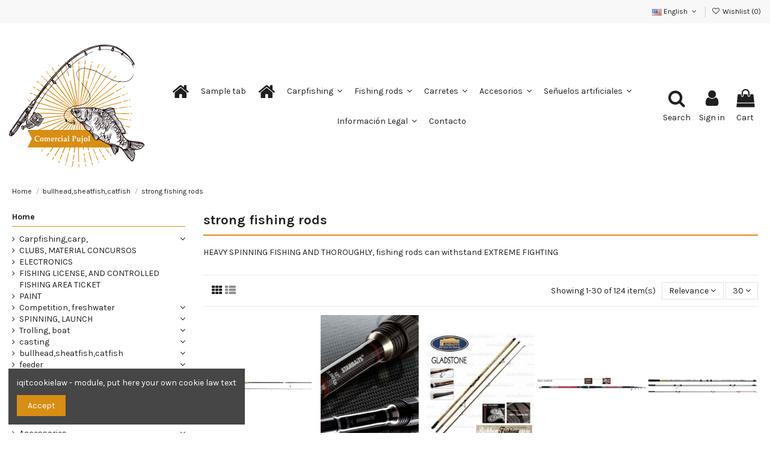

--- FILE ---
content_type: text/html; charset=utf-8
request_url: https://comercialpujol.com.es/en/115-canas-de-pescar-fuertes
body_size: 385972
content:
<!doctype html>
<html lang="en">

<head>
    
        
  <meta charset="utf-8">


  <meta http-equiv="x-ua-compatible" content="ie=edge">



  


  
  



  <title>siluro-catfish-shimano-grauvell-lineaeffe-daiwa-pezonmichel</title>
  
    
  
  
    
  
  <meta name="description" content="siluro-catfish-shimano-grauvell-lineaeffe-daiwa-pezonmichel">
  <meta name="keywords" content="siluro-catfish-shimano-grauvell-lineaeffe-daiwa-pezonmichel">
    
      <link rel="canonical" href="https://comercialpujol.com.es/en/115-canas-de-pescar-fuertes">
    

  
          <link rel="alternate" href="https://comercialpujol.com.es/en/115-canas-de-pescar-fuertes" hreflang="en-us">
            <link rel="alternate" href="https://comercialpujol.com.es/en/115-canas-de-pescar-fuertes" hreflang="x-default">
                <link rel="alternate" href="https://comercialpujol.com.es/fr/115-canas-de-pescar-fuertes" hreflang="fr-fr">
                <link rel="alternate" href="https://comercialpujol.com.es/es/115-canas-de-pescar-fuertes" hreflang="es-es">
                <link rel="alternate" href="https://comercialpujol.com.es/de/115-canas-de-pescar-fuertes" hreflang="de-de">
                <link rel="alternate" href="https://comercialpujol.com.es/ca/115-canas-de-pescar-fuertes" hreflang="ca-es">
                <link rel="alternate" href="https://comercialpujol.com.es/pt/115-canas-de-pescar-fuertes" hreflang="pt-pt">
                <link rel="alternate" href="https://comercialpujol.com.es/gl/115-canas-de-pescar-fuertes" hreflang="gl-es">
                <link rel="alternate" href="https://comercialpujol.com.es/nl/115-canas-de-pescar-fuertes" hreflang="nl-nl">
                <link rel="alternate" href="https://comercialpujol.com.es/bg/115-canas-de-pescar-fuertes" hreflang="bg-bg">
                <link rel="alternate" href="https://comercialpujol.com.es/cs/115-canas-de-pescar-fuertes" hreflang="cs-cz">
                <link rel="alternate" href="https://comercialpujol.com.es/da/115-canas-de-pescar-fuertes" hreflang="da-dk">
                <link rel="alternate" href="https://comercialpujol.com.es/et/115-canas-de-pescar-fuertes" hreflang="et-ee">
                <link rel="alternate" href="https://comercialpujol.com.es/ka/115-canas-de-pescar-fuertes" hreflang="ka-ge">
                <link rel="alternate" href="https://comercialpujol.com.es/hu/115-canas-de-pescar-fuertes" hreflang="hu-hu">
                <link rel="alternate" href="https://comercialpujol.com.es/el/115-canas-de-pescar-fuertes" hreflang="el-gr">
                <link rel="alternate" href="https://comercialpujol.com.es/it/115-canas-de-pescar-fuertes" hreflang="it-it">
                <link rel="alternate" href="https://comercialpujol.com.es/lt/115-canas-de-pescar-fuertes" hreflang="lt-lt">
                <link rel="alternate" href="https://comercialpujol.com.es/lv/115-canas-de-pescar-fuertes" hreflang="lv-lv">
                <link rel="alternate" href="https://comercialpujol.com.es/ro/115-canas-de-pescar-fuertes" hreflang="ro-ro">
                <link rel="alternate" href="https://comercialpujol.com.es/ru/115-canas-de-pescar-fuertes" hreflang="ru-ru">
                <link rel="alternate" href="https://comercialpujol.com.es/uk/115-canas-de-pescar-fuertes" hreflang="uk-ua">
                <link rel="alternate" href="https://comercialpujol.com.es/no/115-canas-de-pescar-fuertes" hreflang="no-no">
                <link rel="alternate" href="https://comercialpujol.com.es/pl/115-canas-de-pescar-fuertes" hreflang="pl-pl">
                <link rel="alternate" href="https://comercialpujol.com.es/sv/115-canas-de-pescar-fuertes" hreflang="sv-se">
                <link rel="alternate" href="https://comercialpujol.com.es/si/115-canas-de-pescar-fuertes" hreflang="sl-si">
                <link rel="alternate" href="https://comercialpujol.com.es/sk/115-canas-de-pescar-fuertes" hreflang="sk-sk">
            

  
    <script type="application/ld+json">
  {
    "@context": "https://schema.org",
    "@id": "#store-organization",
    "@type": "Organization",
    "name" : "comercialpujol.com.es",
    "url" : "https://comercialpujol.com.es/en/",
  
      "logo": {
        "@type": "ImageObject",
        "url":"https://comercialpujol.com.es/img/logo-1694508358.jpg"
      }
      }
</script>

<script type="application/ld+json">
  {
    "@context": "https://schema.org",
    "@type": "WebPage",
    "isPartOf": {
      "@type": "WebSite",
      "url":  "https://comercialpujol.com.es/en/",
      "name": "comercialpujol.com.es"
    },
    "name": "siluro-catfish-shimano-grauvell-lineaeffe-daiwa-pezonmichel",
    "url":  "https://comercialpujol.com.es/en/115-canas-de-pescar-fuertes"
  }
</script>


  <script type="application/ld+json">
    {
      "@context": "https://schema.org",
      "@type": "BreadcrumbList",
      "itemListElement": [
                  {
            "@type": "ListItem",
            "position": 1,
            "name": "Home",
            "item": "https://comercialpujol.com.es/en/"
          },              {
            "@type": "ListItem",
            "position": 2,
            "name": "bullhead,sheatfish,catfish",
            "item": "https://comercialpujol.com.es/en/13-catfish-silurobagre"
          },              {
            "@type": "ListItem",
            "position": 3,
            "name": "strong fishing rods",
            "item": "https://comercialpujol.com.es/en/115-canas-de-pescar-fuertes"
          }          ]
    }
  </script>


  

  
    <script type="application/ld+json">
  {
    "@context": "https://schema.org",
    "@type": "ItemList",
    "itemListElement": [
            {
        "@type": "ListItem",
        "position": 1,
        "name": "ONAGA-SP 2.7M",
        "url": "https://comercialpujol.com.es/en/inicio/317-onaga-sp-27m.html"
      },          {
        "@type": "ListItem",
        "position": 2,
        "name": "milspec lcr 13ft ",
        "url": "https://comercialpujol.com.es/en/carpfishingcarpa/107-299-milspec-lcr-13ft-35lb.html#/323-size_action-3_lb"
      },          {
        "@type": "ListItem",
        "position": 3,
        "name": "GLAD STONE 4.20M",
        "url": "https://comercialpujol.com.es/en/inicio/25-glad-stone-420m.html"
      },          {
        "@type": "ListItem",
        "position": 4,
        "name": "RED SURFER",
        "url": "https://comercialpujol.com.es/en/inicio/26-red-surfer.html"
      },          {
        "@type": "ListItem",
        "position": 5,
        "name": "PRESTIGE TECHNACAST 420",
        "url": "https://comercialpujol.com.es/en/inicio/27-prestige-technacast.html"
      },          {
        "@type": "ListItem",
        "position": 6,
        "name": "SURF WWG 15 KG",
        "url": "https://comercialpujol.com.es/en/inicio/28-surf-wwg-15-kg-linea-effe-surfcasting.html"
      },          {
        "@type": "ListItem",
        "position": 7,
        "name": "GUNKI YAMA S-XXH 198",
        "url": "https://comercialpujol.com.es/en/spinning-lance/177-gunki-yama-s-xxh-198.html"
      },          {
        "@type": "ListItem",
        "position": 8,
        "name": "reef shore tele-feeling edition 420",
        "url": "https://comercialpujol.com.es/en/inicio/145-canne-reef-shore-tele-feeling-edition-420.html"
      },          {
        "@type": "ListItem",
        "position": 9,
        "name": "GUNKI YAMA S-XXH 198-2",
        "url": "https://comercialpujol.com.es/en/spinning-lance/180-gunki-yama-s-xxh-198-2.html"
      },          {
        "@type": "ListItem",
        "position": 10,
        "name": "carbon catfish",
        "url": "https://comercialpujol.com.es/en/catfish-silurobagre/31-carbon-catfish.html"
      },          {
        "@type": "ListItem",
        "position": 11,
        "name": "x&#039;spec sea bass jig ls 195",
        "url": "https://comercialpujol.com.es/en/spinning-lance/88-x-spec-sea-bass-jig-ls-195.html"
      },          {
        "@type": "ListItem",
        "position": 12,
        "name": "x&#039;spec sea bass 260 xh",
        "url": "https://comercialpujol.com.es/en/spinning-lance/87-x-spec-sea-bass-260-xh.html"
      },          {
        "@type": "ListItem",
        "position": 13,
        "name": "TITAN CATFISH 270",
        "url": "https://comercialpujol.com.es/en/inicio/188-titan-catfish-270.html"
      },          {
        "@type": "ListItem",
        "position": 14,
        "name": "TITAN CATFISH 300",
        "url": "https://comercialpujol.com.es/en/inicio/189-titan-catfish-300.html"
      },          {
        "@type": "ListItem",
        "position": 15,
        "name": "PREMIUM FIGHT 350",
        "url": "https://comercialpujol.com.es/en/canas/192-pre-350mium-fight.html"
      },          {
        "@type": "ListItem",
        "position": 16,
        "name": "PREMIUM FIGHT 300",
        "url": "https://comercialpujol.com.es/en/canas/193-premium-fight-300.html"
      },          {
        "@type": "ListItem",
        "position": 17,
        "name": "ABYSS BOAT CLASSIC I 240",
        "url": "https://comercialpujol.com.es/en/canas/194-abyss-boat-classic-i-240.html"
      },          {
        "@type": "ListItem",
        "position": 18,
        "name": "ABYSS BOAT CLASSIC I 210",
        "url": "https://comercialpujol.com.es/en/canas/195-abyss-boat-classic-i-210.html"
      },          {
        "@type": "ListItem",
        "position": 19,
        "name": "ABYSS BOAT CLASSIC I 180",
        "url": "https://comercialpujol.com.es/en/canas/196-3273-abyss-boat-classic-i-180.html#/1852-pack-rod"
      },          {
        "@type": "ListItem",
        "position": 20,
        "name": "X&#039;PEC JIG &amp; FORCE 195-XH",
        "url": "https://comercialpujol.com.es/en/canas/229-x-pec-jig-force-195-xh.html"
      },          {
        "@type": "ListItem",
        "position": 21,
        "name": "STARSHOOTER II 13FT 3,5LB.",
        "url": "https://comercialpujol.com.es/en/carpfishingcarpa/232-starshooter-ii-13ft-35lb.html"
      },          {
        "@type": "ListItem",
        "position": 22,
        "name": "ROD HART GT BLACK BONE",
        "url": "https://comercialpujol.com.es/en/spinning-lance/371-evia-hart-black-bone-gt-cana-spinning-atun-tuna-spining-cana-siluro-cana-hart-gt-black-bone.html"
      },          {
        "@type": "ListItem",
        "position": 23,
        "name": "ROD ILE D&#039;IF ",
        "url": "https://comercialpujol.com.es/en/currican-embarcacion/372-ile-d-if-iridium-evia-cana-trolling-cana-currican-trolling-rod-cana-traina.html"
      },          {
        "@type": "ListItem",
        "position": 24,
        "name": "COZUMEL 180",
        "url": "https://comercialpujol.com.es/en/currican-embarcacion/496-3293-cozumel-180-grauvell-182186-boat-rod-cana-embarcacion.html#/1852-pack-rod"
      },          {
        "@type": "ListItem",
        "position": 25,
        "name": "MERIDIAN 180",
        "url": "https://comercialpujol.com.es/en/catfish-silurobagre/497-3316-meridian-180-grauvell-182338-pesca-a-fondo-cana-embarcacion-fishing-boat.html#/1852-pack-rod"
      },          {
        "@type": "ListItem",
        "position": 26,
        "name": "TEKNOS TELESURF ZR 4500",
        "url": "https://comercialpujol.com.es/en/inicio/500-teknos-telesurf-zr4500-1872245-grauvell.html"
      },          {
        "@type": "ListItem",
        "position": 27,
        "name": "VEGA MASTER CATFISH ROD",
        "url": "https://comercialpujol.com.es/en/spinning-lance/634-474-vega-master-catfish-rod.html#/420-size-300_m"
      },          {
        "@type": "ListItem",
        "position": 28,
        "name": "VEGA SEA ASSAULT ROD 3.00M.",
        "url": "https://comercialpujol.com.es/en/inicio/653-vega-sea-assault-rod-300m.html"
      },          {
        "@type": "ListItem",
        "position": 29,
        "name": "SHIMANO ANTARES OCEANIC GT TELESCOPIC ROD",
        "url": "https://comercialpujol.com.es/en/cebosboilespelletsharinassemillas/673-538-shimano-antares-oceanic-gt-telescopic-rod.html#/520-meters-640_m"
      },          {
        "@type": "ListItem",
        "position": 30,
        "name": "TANAKA ADVANCE SURF ROD",
        "url": "https://comercialpujol.com.es/en/carpfishingcarpa/796-745-tanaka-advance-surf-rod.html#/677-size-360_m_5lb"
      }        ]
  }
</script>


  
    
                
                            
        <link rel="next" href="https://comercialpujol.com.es/en/115-canas-de-pescar-fuertes?page=2">  



    <meta property="og:title" content="siluro-catfish-shimano-grauvell-lineaeffe-daiwa-pezonmichel"/>
    <meta property="og:url" content="https://comercialpujol.com.es/en/115-canas-de-pescar-fuertes"/>
    <meta property="og:site_name" content="comercialpujol.com.es"/>
    <meta property="og:description" content="siluro-catfish-shimano-grauvell-lineaeffe-daiwa-pezonmichel">
    <meta property="og:type" content="website">


            
          <meta property="og:image" content="https://comercialpujol.com.es/img/logo-1694508358.jpg" />
    
    





      <meta name="viewport" content="initial-scale=1,user-scalable=no,maximum-scale=1,width=device-width">
  




  <link rel="icon" type="image/vnd.microsoft.icon" href="https://comercialpujol.com.es/img/favicon.ico?1694508358">
  <link rel="shortcut icon" type="image/x-icon" href="https://comercialpujol.com.es/img/favicon.ico?1694508358">
    




    <link rel="stylesheet" href="https://comercialpujol.com.es/themes/warehouse/assets/css/theme.css" type="text/css" media="all">
  <link rel="stylesheet" href="https://comercialpujol.com.es/themes/warehouse/modules/productcomments/views/css/productcomments.css" type="text/css" media="all">
  <link rel="stylesheet" href="https://comercialpujol.com.es/modules/revsliderprestashop/public/assets/css/rs6.css" type="text/css" media="all">
  <link rel="stylesheet" href="https://comercialpujol.com.es/modules/iqitcountdown/views/css/front.css" type="text/css" media="all">
  <link rel="stylesheet" href="https://comercialpujol.com.es/modules/whatsapp//views/css/whatsapp.css" type="text/css" media="all">
  <link rel="stylesheet" href="https://comercialpujol.com.es/modules/redsys/views/css/redsys.css" type="text/css" media="all">
  <link rel="stylesheet" href="https://comercialpujol.com.es/js/jquery/plugins/fancybox/jquery.fancybox.css" type="text/css" media="all">
  <link rel="stylesheet" href="https://comercialpujol.com.es/modules/iqitcookielaw/views/css/front.css" type="text/css" media="all">
  <link rel="stylesheet" href="https://comercialpujol.com.es/themes/warehouse/modules/ph_simpleblog/views/css/ph_simpleblog-17.css" type="text/css" media="all">
  <link rel="stylesheet" href="https://comercialpujol.com.es/modules/ph_simpleblog/css/custom.css" type="text/css" media="all">
  <link rel="stylesheet" href="https://comercialpujol.com.es/modules/iqitsociallogin/views/css/front.css" type="text/css" media="all">
  <link rel="stylesheet" href="https://comercialpujol.com.es/modules/iqitcompare/views/css/front.css" type="text/css" media="all">
  <link rel="stylesheet" href="https://comercialpujol.com.es/modules/iqitelementor/views/css/frontend.min.css" type="text/css" media="all">
  <link rel="stylesheet" href="https://comercialpujol.com.es/modules/iqitmegamenu/views/css/front.css" type="text/css" media="all">
  <link rel="stylesheet" href="https://comercialpujol.com.es/modules/iqitreviews/views/css/front.css" type="text/css" media="all">
  <link rel="stylesheet" href="https://comercialpujol.com.es/modules/iqitsizecharts/views/css/front.css" type="text/css" media="all">
  <link rel="stylesheet" href="https://comercialpujol.com.es/modules/iqitthemeeditor/views/css/custom_s_1.css" type="text/css" media="all">
  <link rel="stylesheet" href="https://comercialpujol.com.es/modules/iqitwishlist/views/css/front.css" type="text/css" media="all">
  <link rel="stylesheet" href="https://comercialpujol.com.es/modules/iqitextendedproduct/views/css/front.css" type="text/css" media="all">
  <link rel="stylesheet" href="https://comercialpujol.com.es/modules/iqitcookielaw/views/css/custom_s_1.css" type="text/css" media="all">
  <link rel="stylesheet" href="https://comercialpujol.com.es/modules/iqitmegamenu/views/css/iqitmegamenu_s_1.css" type="text/css" media="all">
  <link rel="stylesheet" href="https://comercialpujol.com.es/themes/warehouse/assets/css/custom.css" type="text/css" media="all">




<link rel="preload" as="font"
      href="/themes/warehouse/assets/css/font-awesome/fonts/fontawesome-webfont.woff?v=4.7.0"
      type="font/woff" crossorigin="anonymous">
<link rel="preload" as="font"
      href="/themes/warehouse/assets/css/font-awesome/fonts/fontawesome-webfont.woff2?v=4.7.0"
      type="font/woff2" crossorigin="anonymous">


<link  rel="preload stylesheet"  as="style" href="/themes/warehouse/assets/css/font-awesome/css/font-awesome-preload.css"
       type="text/css" crossorigin="anonymous">





  

  <script>
        var elementorFrontendConfig = {"isEditMode":"","stretchedSectionContainer":"","instagramToken":false,"is_rtl":false,"ajax_csfr_token_url":"https:\/\/comercialpujol.com.es\/en\/module\/iqitelementor\/Actions?process=handleCsfrToken&ajax=1"};
        var iqitTheme = {"rm_sticky":"0","rm_breakpoint":0,"op_preloader":"0","cart_style":"floating","cart_confirmation":"modal","h_layout":"4","f_fixed":"","f_layout":"3","h_absolute":"0","h_sticky":"menu","hw_width":"fullwidth","mm_content":"desktop","hm_submenu_width":"default","h_search_type":"full","pl_lazyload":true,"pl_infinity":false,"pl_rollover":true,"pl_crsl_autoplay":true,"pl_slider_ld":5,"pl_slider_d":3,"pl_slider_t":2,"pl_slider_p":2,"pp_thumbs":"leftd","pp_zoom":"inner","pp_image_layout":"carousel","pp_tabs":"tabha","pl_grid_qty":false};
        var iqitcompare = {"nbProducts":0};
        var iqitcountdown_days = "d.";
        var iqitextendedproduct = {"speed":"70","hook":"modal"};
        var iqitfdc_from = 0;
        var iqitmegamenu = {"sticky":"false","containerSelector":"#wrapper > .container"};
        var iqitreviews = [];
        var iqitwishlist = {"nbProducts":0};
        var prestashop = {"cart":{"products":[],"totals":{"total":{"type":"total","label":"Total","amount":0,"value":"\u20ac0.00"},"total_including_tax":{"type":"total","label":"Total (tax incl.)","amount":0,"value":"\u20ac0.00"},"total_excluding_tax":{"type":"total","label":"Total (tax excl.)","amount":0,"value":"\u20ac0.00"}},"subtotals":{"products":{"type":"products","label":"Subtotal","amount":0,"value":"\u20ac0.00"},"discounts":null,"shipping":{"type":"shipping","label":"Shipping","amount":0,"value":""},"tax":null},"products_count":0,"summary_string":"0 items","vouchers":{"allowed":0,"added":[]},"discounts":[],"minimalPurchase":0,"minimalPurchaseRequired":""},"currency":{"id":1,"name":"Euro","iso_code":"EUR","iso_code_num":"978","sign":"\u20ac"},"customer":{"lastname":null,"firstname":null,"email":null,"birthday":null,"newsletter":null,"newsletter_date_add":null,"optin":null,"website":null,"company":null,"siret":null,"ape":null,"is_logged":false,"gender":{"type":null,"name":null},"addresses":[]},"language":{"name":"English (English)","iso_code":"en","locale":"en-US","language_code":"en-us","is_rtl":"0","date_format_lite":"m\/j\/Y","date_format_full":"m\/j\/Y H:i:s","id":1},"page":{"title":"","canonical":"https:\/\/comercialpujol.com.es\/en\/115-canas-de-pescar-fuertes","meta":{"title":"siluro-catfish-shimano-grauvell-lineaeffe-daiwa-pezonmichel","description":"siluro-catfish-shimano-grauvell-lineaeffe-daiwa-pezonmichel","keywords":"siluro-catfish-shimano-grauvell-lineaeffe-daiwa-pezonmichel","robots":"index"},"page_name":"category","body_classes":{"lang-en":true,"lang-rtl":false,"country-ES":true,"currency-EUR":true,"layout-left-column":true,"page-category":true,"tax-display-disabled":true,"category-id-115":true,"category-strong fishing rods":true,"category-id-parent-13":true,"category-depth-level-3":true},"admin_notifications":[]},"shop":{"name":"comercialpujol.com.es","logo":"https:\/\/comercialpujol.com.es\/img\/logo-1694508358.jpg","stores_icon":"https:\/\/comercialpujol.com.es\/img\/logo_stores.png","favicon":"https:\/\/comercialpujol.com.es\/img\/favicon.ico"},"urls":{"base_url":"https:\/\/comercialpujol.com.es\/","current_url":"https:\/\/comercialpujol.com.es\/en\/115-canas-de-pescar-fuertes","shop_domain_url":"https:\/\/comercialpujol.com.es","img_ps_url":"https:\/\/comercialpujol.com.es\/img\/","img_cat_url":"https:\/\/comercialpujol.com.es\/img\/c\/","img_lang_url":"https:\/\/comercialpujol.com.es\/img\/l\/","img_prod_url":"https:\/\/comercialpujol.com.es\/img\/p\/","img_manu_url":"https:\/\/comercialpujol.com.es\/img\/m\/","img_sup_url":"https:\/\/comercialpujol.com.es\/img\/su\/","img_ship_url":"https:\/\/comercialpujol.com.es\/img\/s\/","img_store_url":"https:\/\/comercialpujol.com.es\/img\/st\/","img_col_url":"https:\/\/comercialpujol.com.es\/img\/co\/","img_url":"https:\/\/comercialpujol.com.es\/themes\/warehouse\/assets\/img\/","css_url":"https:\/\/comercialpujol.com.es\/themes\/warehouse\/assets\/css\/","js_url":"https:\/\/comercialpujol.com.es\/themes\/warehouse\/assets\/js\/","pic_url":"https:\/\/comercialpujol.com.es\/upload\/","pages":{"address":"https:\/\/comercialpujol.com.es\/en\/address","addresses":"https:\/\/comercialpujol.com.es\/en\/addresses","authentication":"https:\/\/comercialpujol.com.es\/en\/login","cart":"https:\/\/comercialpujol.com.es\/en\/cart","category":"https:\/\/comercialpujol.com.es\/en\/index.php?controller=category","cms":"https:\/\/comercialpujol.com.es\/en\/index.php?controller=cms","contact":"https:\/\/comercialpujol.com.es\/en\/contact-us","discount":"https:\/\/comercialpujol.com.es\/en\/discount","guest_tracking":"https:\/\/comercialpujol.com.es\/en\/guest-tracking","history":"https:\/\/comercialpujol.com.es\/en\/order-history","identity":"https:\/\/comercialpujol.com.es\/en\/identity","index":"https:\/\/comercialpujol.com.es\/en\/","my_account":"https:\/\/comercialpujol.com.es\/en\/my-account","order_confirmation":"https:\/\/comercialpujol.com.es\/en\/order-confirmation","order_detail":"https:\/\/comercialpujol.com.es\/en\/index.php?controller=order-detail","order_follow":"https:\/\/comercialpujol.com.es\/en\/order-follow","order":"https:\/\/comercialpujol.com.es\/en\/order","order_return":"https:\/\/comercialpujol.com.es\/en\/index.php?controller=order-return","order_slip":"https:\/\/comercialpujol.com.es\/en\/credit-slip","pagenotfound":"https:\/\/comercialpujol.com.es\/en\/page-not-found","password":"https:\/\/comercialpujol.com.es\/en\/password-recovery","pdf_invoice":"https:\/\/comercialpujol.com.es\/en\/index.php?controller=pdf-invoice","pdf_order_return":"https:\/\/comercialpujol.com.es\/en\/index.php?controller=pdf-order-return","pdf_order_slip":"https:\/\/comercialpujol.com.es\/en\/index.php?controller=pdf-order-slip","prices_drop":"https:\/\/comercialpujol.com.es\/en\/prices-drop","product":"https:\/\/comercialpujol.com.es\/en\/index.php?controller=product","search":"https:\/\/comercialpujol.com.es\/en\/search","sitemap":"https:\/\/comercialpujol.com.es\/en\/sitemap","stores":"https:\/\/comercialpujol.com.es\/en\/stores","supplier":"https:\/\/comercialpujol.com.es\/en\/supplier","register":"https:\/\/comercialpujol.com.es\/en\/login?create_account=1","order_login":"https:\/\/comercialpujol.com.es\/en\/order?login=1"},"alternative_langs":{"en-us":"https:\/\/comercialpujol.com.es\/en\/115-canas-de-pescar-fuertes","fr-fr":"https:\/\/comercialpujol.com.es\/fr\/115-canas-de-pescar-fuertes","es-es":"https:\/\/comercialpujol.com.es\/es\/115-canas-de-pescar-fuertes","de-de":"https:\/\/comercialpujol.com.es\/de\/115-canas-de-pescar-fuertes","ca-es":"https:\/\/comercialpujol.com.es\/ca\/115-canas-de-pescar-fuertes","pt-pt":"https:\/\/comercialpujol.com.es\/pt\/115-canas-de-pescar-fuertes","gl-es":"https:\/\/comercialpujol.com.es\/gl\/115-canas-de-pescar-fuertes","nl-nl":"https:\/\/comercialpujol.com.es\/nl\/115-canas-de-pescar-fuertes","bg-bg":"https:\/\/comercialpujol.com.es\/bg\/115-canas-de-pescar-fuertes","cs-cz":"https:\/\/comercialpujol.com.es\/cs\/115-canas-de-pescar-fuertes","da-dk":"https:\/\/comercialpujol.com.es\/da\/115-canas-de-pescar-fuertes","et-ee":"https:\/\/comercialpujol.com.es\/et\/115-canas-de-pescar-fuertes","ka-ge":"https:\/\/comercialpujol.com.es\/ka\/115-canas-de-pescar-fuertes","hu-hu":"https:\/\/comercialpujol.com.es\/hu\/115-canas-de-pescar-fuertes","el-gr":"https:\/\/comercialpujol.com.es\/el\/115-canas-de-pescar-fuertes","it-it":"https:\/\/comercialpujol.com.es\/it\/115-canas-de-pescar-fuertes","lt-lt":"https:\/\/comercialpujol.com.es\/lt\/115-canas-de-pescar-fuertes","lv-lv":"https:\/\/comercialpujol.com.es\/lv\/115-canas-de-pescar-fuertes","ro-ro":"https:\/\/comercialpujol.com.es\/ro\/115-canas-de-pescar-fuertes","ru-ru":"https:\/\/comercialpujol.com.es\/ru\/115-canas-de-pescar-fuertes","uk-ua":"https:\/\/comercialpujol.com.es\/uk\/115-canas-de-pescar-fuertes","no-no":"https:\/\/comercialpujol.com.es\/no\/115-canas-de-pescar-fuertes","pl-pl":"https:\/\/comercialpujol.com.es\/pl\/115-canas-de-pescar-fuertes","sv-se":"https:\/\/comercialpujol.com.es\/sv\/115-canas-de-pescar-fuertes","sl-si":"https:\/\/comercialpujol.com.es\/si\/115-canas-de-pescar-fuertes","sk-sk":"https:\/\/comercialpujol.com.es\/sk\/115-canas-de-pescar-fuertes"},"theme_assets":"\/themes\/warehouse\/assets\/","actions":{"logout":"https:\/\/comercialpujol.com.es\/en\/?mylogout="},"no_picture_image":{"bySize":{"small_default":{"url":"https:\/\/comercialpujol.com.es\/img\/p\/en-default-small_default.jpg","width":98,"height":127},"cart_default":{"url":"https:\/\/comercialpujol.com.es\/img\/p\/en-default-cart_default.jpg","width":125,"height":162},"home_default":{"url":"https:\/\/comercialpujol.com.es\/img\/p\/en-default-home_default.jpg","width":236,"height":305},"large_default":{"url":"https:\/\/comercialpujol.com.es\/img\/p\/en-default-large_default.jpg","width":381,"height":492},"medium_default":{"url":"https:\/\/comercialpujol.com.es\/img\/p\/en-default-medium_default.jpg","width":452,"height":584},"thickbox_default":{"url":"https:\/\/comercialpujol.com.es\/img\/p\/en-default-thickbox_default.jpg","width":1100,"height":1422}},"small":{"url":"https:\/\/comercialpujol.com.es\/img\/p\/en-default-small_default.jpg","width":98,"height":127},"medium":{"url":"https:\/\/comercialpujol.com.es\/img\/p\/en-default-large_default.jpg","width":381,"height":492},"large":{"url":"https:\/\/comercialpujol.com.es\/img\/p\/en-default-thickbox_default.jpg","width":1100,"height":1422},"legend":""}},"configuration":{"display_taxes_label":false,"display_prices_tax_incl":true,"is_catalog":false,"show_prices":true,"opt_in":{"partner":true},"quantity_discount":{"type":"discount","label":"Unit discount"},"voucher_enabled":0,"return_enabled":0},"field_required":[],"breadcrumb":{"links":[{"title":"Home","url":"https:\/\/comercialpujol.com.es\/en\/"},{"title":"bullhead,sheatfish,catfish","url":"https:\/\/comercialpujol.com.es\/en\/13-catfish-silurobagre"},{"title":"strong fishing rods","url":"https:\/\/comercialpujol.com.es\/en\/115-canas-de-pescar-fuertes"}],"count":3},"link":{"protocol_link":"https:\/\/","protocol_content":"https:\/\/"},"time":1769111567,"static_token":"844dfd80022100feb84c8e6ce30e46d7","token":"fe8ed41bba778d9069bfe029791a33e2","debug":false};
        var prestashopFacebookAjaxController = "https:\/\/comercialpujol.com.es\/en\/module\/ps_facebook\/Ajax";
        var psemailsubscription_subscription = "https:\/\/comercialpujol.com.es\/en\/module\/ps_emailsubscription\/subscription";
      </script>



  


    
    
    </head>

<body id="category" class="lang-en country-es currency-eur layout-left-column page-category tax-display-disabled category-id-115 category-strong-fishing-rods category-id-parent-13 category-depth-level-3 body-desktop-header-style-w-4">


    




    


<main id="main-page-content"  >
    
            

    <header id="header" class="desktop-header-style-w-4">
        
            
  <div class="header-banner">
    
  </div>




            <nav class="header-nav">
        <div class="container">
    
        <div class="row justify-content-between">
            <div class="col col-auto col-md left-nav">
                                            <div class="block-iqitlinksmanager block-iqitlinksmanager-6 block-links-inline d-inline-block">
            <ul>
                                                            <li>
                            <a
                                    href=""
                                                                        target="_blank" rel="noreferrer noopener"                            >
                                
                            </a>
                        </li>
                                                </ul>
        </div>
    
            </div>
            <div class="col col-auto center-nav text-center">
                
             </div>
            <div class="col col-auto col-md right-nav text-right">
                

<div id="language_selector" class="d-inline-block">
    <div class="language-selector-wrapper d-inline-block">
        <div class="language-selector dropdown js-dropdown">
            <a class="expand-more" data-toggle="dropdown" data-iso-code="en"><img width="16" height="11" src="https://comercialpujol.com.es/img/l/1.jpg" alt="English" class="img-fluid lang-flag" /> English <i class="fa fa-angle-down fa-fw" aria-hidden="true"></i></a>
            <div class="dropdown-menu">
                <ul>
                                            <li  class="current" >
                            <a href="https://comercialpujol.com.es/en/115-canas-de-pescar-fuertes" rel="alternate" hreflang="en"
                               class="dropdown-item"><img width="16" height="11" src="https://comercialpujol.com.es/img/l/1.jpg" alt="English" class="img-fluid lang-flag"  data-iso-code="en"/> English</a>
                        </li>
                                            <li >
                            <a href="https://comercialpujol.com.es/fr/115-canas-de-pescar-fuertes" rel="alternate" hreflang="fr"
                               class="dropdown-item"><img width="16" height="11" src="https://comercialpujol.com.es/img/l/2.jpg" alt="Français" class="img-fluid lang-flag"  data-iso-code="fr"/> Français</a>
                        </li>
                                            <li >
                            <a href="https://comercialpujol.com.es/es/115-canas-de-pescar-fuertes" rel="alternate" hreflang="es"
                               class="dropdown-item"><img width="16" height="11" src="https://comercialpujol.com.es/img/l/3.jpg" alt="Español" class="img-fluid lang-flag"  data-iso-code="es"/> Español</a>
                        </li>
                                            <li >
                            <a href="https://comercialpujol.com.es/de/115-canas-de-pescar-fuertes" rel="alternate" hreflang="de"
                               class="dropdown-item"><img width="16" height="11" src="https://comercialpujol.com.es/img/l/4.jpg" alt="Deutsch" class="img-fluid lang-flag"  data-iso-code="de"/> Deutsch</a>
                        </li>
                                            <li >
                            <a href="https://comercialpujol.com.es/ca/115-canas-de-pescar-fuertes" rel="alternate" hreflang="ca"
                               class="dropdown-item"><img width="16" height="11" src="https://comercialpujol.com.es/img/l/5.jpg" alt="Català" class="img-fluid lang-flag"  data-iso-code="ca"/> Català</a>
                        </li>
                                            <li >
                            <a href="https://comercialpujol.com.es/pt/115-canas-de-pescar-fuertes" rel="alternate" hreflang="pt"
                               class="dropdown-item"><img width="16" height="11" src="https://comercialpujol.com.es/img/l/6.jpg" alt="Português PT" class="img-fluid lang-flag"  data-iso-code="pt"/> Português PT</a>
                        </li>
                                            <li >
                            <a href="https://comercialpujol.com.es/gl/115-canas-de-pescar-fuertes" rel="alternate" hreflang="gl"
                               class="dropdown-item"><img width="16" height="11" src="https://comercialpujol.com.es/img/l/7.jpg" alt="Galego" class="img-fluid lang-flag"  data-iso-code="gl"/> Galego</a>
                        </li>
                                            <li >
                            <a href="https://comercialpujol.com.es/nl/115-canas-de-pescar-fuertes" rel="alternate" hreflang="nl"
                               class="dropdown-item"><img width="16" height="11" src="https://comercialpujol.com.es/img/l/8.jpg" alt="Nederlands" class="img-fluid lang-flag"  data-iso-code="nl"/> Nederlands</a>
                        </li>
                                            <li >
                            <a href="https://comercialpujol.com.es/bg/115-canas-de-pescar-fuertes" rel="alternate" hreflang="bg"
                               class="dropdown-item"><img width="16" height="11" src="https://comercialpujol.com.es/img/l/9.jpg" alt="български език" class="img-fluid lang-flag"  data-iso-code="bg"/> български език</a>
                        </li>
                                            <li >
                            <a href="https://comercialpujol.com.es/cs/115-canas-de-pescar-fuertes" rel="alternate" hreflang="cs"
                               class="dropdown-item"><img width="16" height="11" src="https://comercialpujol.com.es/img/l/10.jpg" alt="Čeština" class="img-fluid lang-flag"  data-iso-code="cs"/> Čeština</a>
                        </li>
                                            <li >
                            <a href="https://comercialpujol.com.es/da/115-canas-de-pescar-fuertes" rel="alternate" hreflang="da"
                               class="dropdown-item"><img width="16" height="11" src="https://comercialpujol.com.es/img/l/11.jpg" alt="Dansk" class="img-fluid lang-flag"  data-iso-code="da"/> Dansk</a>
                        </li>
                                            <li >
                            <a href="https://comercialpujol.com.es/et/115-canas-de-pescar-fuertes" rel="alternate" hreflang="et"
                               class="dropdown-item"><img width="16" height="11" src="https://comercialpujol.com.es/img/l/12.jpg" alt="Eesti keel" class="img-fluid lang-flag"  data-iso-code="et"/> Eesti keel</a>
                        </li>
                                            <li >
                            <a href="https://comercialpujol.com.es/ka/115-canas-de-pescar-fuertes" rel="alternate" hreflang="ka"
                               class="dropdown-item"><img width="16" height="11" src="https://comercialpujol.com.es/img/l/13.jpg" alt="ქართული" class="img-fluid lang-flag"  data-iso-code="ka"/> ქართული</a>
                        </li>
                                            <li >
                            <a href="https://comercialpujol.com.es/hu/115-canas-de-pescar-fuertes" rel="alternate" hreflang="hu"
                               class="dropdown-item"><img width="16" height="11" src="https://comercialpujol.com.es/img/l/14.jpg" alt="Magyar" class="img-fluid lang-flag"  data-iso-code="hu"/> Magyar</a>
                        </li>
                                            <li >
                            <a href="https://comercialpujol.com.es/el/115-canas-de-pescar-fuertes" rel="alternate" hreflang="el"
                               class="dropdown-item"><img width="16" height="11" src="https://comercialpujol.com.es/img/l/15.jpg" alt="ελληνικά" class="img-fluid lang-flag"  data-iso-code="el"/> ελληνικά</a>
                        </li>
                                            <li >
                            <a href="https://comercialpujol.com.es/it/115-canas-de-pescar-fuertes" rel="alternate" hreflang="it"
                               class="dropdown-item"><img width="16" height="11" src="https://comercialpujol.com.es/img/l/16.jpg" alt="Italiano" class="img-fluid lang-flag"  data-iso-code="it"/> Italiano</a>
                        </li>
                                            <li >
                            <a href="https://comercialpujol.com.es/lt/115-canas-de-pescar-fuertes" rel="alternate" hreflang="lt"
                               class="dropdown-item"><img width="16" height="11" src="https://comercialpujol.com.es/img/l/17.jpg" alt="Lietuvių kalba" class="img-fluid lang-flag"  data-iso-code="lt"/> Lietuvių kalba</a>
                        </li>
                                            <li >
                            <a href="https://comercialpujol.com.es/lv/115-canas-de-pescar-fuertes" rel="alternate" hreflang="lv"
                               class="dropdown-item"><img width="16" height="11" src="https://comercialpujol.com.es/img/l/18.jpg" alt="Latviešu valoda" class="img-fluid lang-flag"  data-iso-code="lv"/> Latviešu valoda</a>
                        </li>
                                            <li >
                            <a href="https://comercialpujol.com.es/ro/115-canas-de-pescar-fuertes" rel="alternate" hreflang="ro"
                               class="dropdown-item"><img width="16" height="11" src="https://comercialpujol.com.es/img/l/19.jpg" alt="Română" class="img-fluid lang-flag"  data-iso-code="ro"/> Română</a>
                        </li>
                                            <li >
                            <a href="https://comercialpujol.com.es/ru/115-canas-de-pescar-fuertes" rel="alternate" hreflang="ru"
                               class="dropdown-item"><img width="16" height="11" src="https://comercialpujol.com.es/img/l/20.jpg" alt="Русский" class="img-fluid lang-flag"  data-iso-code="ru"/> Русский</a>
                        </li>
                                            <li >
                            <a href="https://comercialpujol.com.es/uk/115-canas-de-pescar-fuertes" rel="alternate" hreflang="uk"
                               class="dropdown-item"><img width="16" height="11" src="https://comercialpujol.com.es/img/l/21.jpg" alt="Українська" class="img-fluid lang-flag"  data-iso-code="uk"/> Українська</a>
                        </li>
                                            <li >
                            <a href="https://comercialpujol.com.es/no/115-canas-de-pescar-fuertes" rel="alternate" hreflang="no"
                               class="dropdown-item"><img width="16" height="11" src="https://comercialpujol.com.es/img/l/22.jpg" alt="Bokmål" class="img-fluid lang-flag"  data-iso-code="no"/> Bokmål</a>
                        </li>
                                            <li >
                            <a href="https://comercialpujol.com.es/pl/115-canas-de-pescar-fuertes" rel="alternate" hreflang="pl"
                               class="dropdown-item"><img width="16" height="11" src="https://comercialpujol.com.es/img/l/23.jpg" alt="Polski" class="img-fluid lang-flag"  data-iso-code="pl"/> Polski</a>
                        </li>
                                            <li >
                            <a href="https://comercialpujol.com.es/sv/115-canas-de-pescar-fuertes" rel="alternate" hreflang="sv"
                               class="dropdown-item"><img width="16" height="11" src="https://comercialpujol.com.es/img/l/24.jpg" alt="Svenska" class="img-fluid lang-flag"  data-iso-code="sv"/> Svenska</a>
                        </li>
                                            <li >
                            <a href="https://comercialpujol.com.es/si/115-canas-de-pescar-fuertes" rel="alternate" hreflang="si"
                               class="dropdown-item"><img width="16" height="11" src="https://comercialpujol.com.es/img/l/25.jpg" alt="Slovenščina" class="img-fluid lang-flag"  data-iso-code="si"/> Slovenščina</a>
                        </li>
                                            <li >
                            <a href="https://comercialpujol.com.es/sk/115-canas-de-pescar-fuertes" rel="alternate" hreflang="sk"
                               class="dropdown-item"><img width="16" height="11" src="https://comercialpujol.com.es/img/l/26.jpg" alt="Slovenčina" class="img-fluid lang-flag"  data-iso-code="sk"/> Slovenčina</a>
                        </li>
                                    </ul>
            </div>
        </div>
    </div>
</div>
<div class="d-inline-block">
    <a href="//comercialpujol.com.es/en/module/iqitwishlist/view">
        <i class="fa fa-heart-o fa-fw" aria-hidden="true"></i> Wishlist (<span
                id="iqitwishlist-nb"></span>)
    </a>
</div>

             </div>
        </div>

                        </div>
            </nav>
        



<div id="desktop-header" class="desktop-header-style-4">
    
            
<div class="header-top">
    <div id="desktop-header-container" class="container">
        <div class="row align-items-center">
                            <div class="col col-auto col-header-left">
                    <div id="desktop_logo">
                        
  <a href="https://comercialpujol.com.es/en/">
    <img class="logo img-fluid"
         src="https://comercialpujol.com.es/img/logo-1694508358.jpg"
                  alt="comercialpujol.com.es"
         width="225"
         height="225"
    >
  </a>

                    </div>
                    
                </div>
                <div class="col col-header-center col-header-menu">
                                        <div id="iqitmegamenu-wrapper" class="iqitmegamenu-wrapper iqitmegamenu-all">
	<div class="container container-iqitmegamenu">
		<div id="iqitmegamenu-horizontal" class="iqitmegamenu  clearfix" role="navigation">

						
			<nav id="cbp-hrmenu" class="cbp-hrmenu cbp-horizontal cbp-hrsub-narrow">
				<ul>
											<li id="cbp-hrmenu-tab-1"
							class="cbp-hrmenu-tab cbp-hrmenu-tab-1 cbp-onlyicon ">
							<a href="https://comercialpujol.com.es/en/" class="nav-link" 
										>
										

										<span class="cbp-tab-title"> <i
												class="icon fa fa-home cbp-mainlink-icon"></i>
											</span>
																			</a>
																</li>
												<li id="cbp-hrmenu-tab-2"
							class="cbp-hrmenu-tab cbp-hrmenu-tab-2 ">
							<a role="button" class="cbp-empty-mlink nav-link">
									

										<span class="cbp-tab-title">
											Sample tab</span>
																			</a>
																</li>
												<li id="cbp-hrmenu-tab-3"
							class="cbp-hrmenu-tab cbp-hrmenu-tab-3 cbp-onlyicon ">
							<a href="https://comercialpujol.com.es/en/" class="nav-link" 
										>
										

										<span class="cbp-tab-title"> <i
												class="icon fa fa-home cbp-mainlink-icon"></i>
											</span>
																			</a>
																</li>
												<li id="cbp-hrmenu-tab-5"
							class="cbp-hrmenu-tab cbp-hrmenu-tab-5  cbp-has-submeu">
							<a href="https://comercialpujol.com.es/en/5-carpfishingcarpa" class="nav-link" 
										>
										

										<span class="cbp-tab-title">
											Carpfishing											<i class="fa fa-angle-down cbp-submenu-aindicator"></i></span>
																			</a>
																			<div class="cbp-hrsub col-12">
											<div class="cbp-hrsub-inner">
												<div class="container iqitmegamenu-submenu-container">
													
																																													



<div class="row menu_row menu-element  first_rows menu-element-id-1">
                

                                                



    <div class="col-2 cbp-menu-column cbp-menu-element menu-element-id-2 ">
        <div class="cbp-menu-column-inner">
                        
                
                
                    
                                                    <div class="row cbp-categories-row">
                                                                                                            <div class="col-12">
                                            <div class="cbp-category-link-w"><a href="https://comercialpujol.com.es/en/42-canas-carpfishing"
                                                                                class="cbp-column-title nav-link cbp-category-title">RODS CARPFISHING</a>
                                                                                                                                                    
    <ul class="cbp-links cbp-category-tree"><li ><div class="cbp-category-link-w"><a href="https://comercialpujol.com.es/en/66-canas-shimano">SHIMANO RODS</a></div></li><li ><div class="cbp-category-link-w"><a href="https://comercialpujol.com.es/en/67-canas-starbaits">STARBAITS RODS</a></div></li><li ><div class="cbp-category-link-w"><a href="https://comercialpujol.com.es/en/68-otras-marcas">OTHER BRANDS</a></div></li></ul>

                                                                                            </div>
                                        </div>
                                                                                                </div>
                                            
                
            

            
            </div>    </div>
                                    



    <div class="col-2 cbp-menu-column cbp-menu-element menu-element-id-3 ">
        <div class="cbp-menu-column-inner">
                        
                
                
                    
                                                    <div class="row cbp-categories-row">
                                                                                                            <div class="col-12">
                                            <div class="cbp-category-link-w"><a href="https://comercialpujol.com.es/en/43-carretes-carpa"
                                                                                class="cbp-column-title nav-link cbp-category-title">CARP REELS</a>
                                                                                                                                                    
    <ul class="cbp-links cbp-category-tree"><li ><div class="cbp-category-link-w"><a href="https://comercialpujol.com.es/en/69-carretes-shimano">reels SHIMANO</a></div></li><li ><div class="cbp-category-link-w"><a href="https://comercialpujol.com.es/en/70-otras-marcas">OTHER MANUFACTURERS</a></div></li></ul>

                                                                                            </div>
                                        </div>
                                                                                                </div>
                                            
                
            

            
            </div>    </div>
                                    



    <div class="col-2 cbp-menu-column cbp-menu-element menu-element-id-4 ">
        <div class="cbp-menu-column-inner">
                        
                
                
                    
                                                    <div class="row cbp-categories-row">
                                                                                                            <div class="col-12">
                                            <div class="cbp-category-link-w"><a href="https://comercialpujol.com.es/en/44-bivvieshamacas-y-sillas"
                                                                                class="cbp-column-title nav-link cbp-category-title">BIVVIES, beds, chairs</a>
                                                                                                                                                    
    <ul class="cbp-links cbp-category-tree"><li ><div class="cbp-category-link-w"><a href="https://comercialpujol.com.es/en/98-starbaits">STARBAITS</a></div></li><li ><div class="cbp-category-link-w"><a href="https://comercialpujol.com.es/en/99-vorteks">VORTEKS</a></div></li><li ><div class="cbp-category-link-w"><a href="https://comercialpujol.com.es/en/100-otras-marcas">OTHER BRANDS</a></div></li></ul>

                                                                                            </div>
                                        </div>
                                                                                                </div>
                                            
                
            

            
            </div>    </div>
                                    



    <div class="col-2 cbp-menu-column cbp-menu-element menu-element-id-5 ">
        <div class="cbp-menu-column-inner">
                        
                
                
                    
                                                    <div class="row cbp-categories-row">
                                                                                                            <div class="col-12">
                                            <div class="cbp-category-link-w"><a href="https://comercialpujol.com.es/en/45-cebosboilespelletsharinassemillas"
                                                                                class="cbp-column-title nav-link cbp-category-title">BAITS, Boiles, PELLETS, FLOUR, SEEDS</a>
                                                                                                                                                    
    <ul class="cbp-links cbp-category-tree"><li ><div class="cbp-category-link-w"><a href="https://comercialpujol.com.es/en/95-dynamitebaits">DYNAMITEBAITS</a></div></li><li ><div class="cbp-category-link-w"><a href="https://comercialpujol.com.es/en/96-carp-zoom">CARP ZOOM</a></div></li><li ><div class="cbp-category-link-w"><a href="https://comercialpujol.com.es/en/97-otras-marcas">OTHER BRANDS</a></div></li><li ><div class="cbp-category-link-w"><a href="https://comercialpujol.com.es/en/94-starbaits">STARBAITS</a></div></li></ul>

                                                                                            </div>
                                        </div>
                                                                                                </div>
                                            
                
            

            
            </div>    </div>
                                    



    <div class="col-2 cbp-menu-column cbp-menu-element menu-element-id-6 ">
        <div class="cbp-menu-column-inner">
                        
                
                
                    
                                                    <div class="row cbp-categories-row">
                                                                                                            <div class="col-12">
                                            <div class="cbp-category-link-w"><a href="https://comercialpujol.com.es/en/46-rod-podstripodes-alarmastensores"
                                                                                class="cbp-column-title nav-link cbp-category-title">ROD PODS, tripods ALARMS, tensioners ....</a>
                                                                                                                                                    
    <ul class="cbp-links cbp-category-tree"><li ><div class="cbp-category-link-w"><a href="https://comercialpujol.com.es/en/92-rod-pods">ROD PODS</a></div></li><li ><div class="cbp-category-link-w"><a href="https://comercialpujol.com.es/en/93-alarmas-detectores">ALARMS (DETECTORS)</a></div></li></ul>

                                                                                            </div>
                                        </div>
                                                                                                </div>
                                            
                
            

            
            </div>    </div>
                                    



    <div class="col-2 cbp-menu-column cbp-menu-element menu-element-id-7 ">
        <div class="cbp-menu-column-inner">
                        
                
                
                    
                                                    <div class="row cbp-categories-row">
                                                                                                            <div class="col-12">
                                            <div class="cbp-category-link-w"><a href="https://comercialpujol.com.es/en/48-todo-lo-demascomplementos-de-carpfishing"
                                                                                class="cbp-column-title nav-link cbp-category-title">Everything else CARPFISHING SUPPLEMENTS</a>
                                                                                                                                            </div>
                                        </div>
                                                                                                                                                <div class="col-12">
                                            <div class="cbp-category-link-w"><a href="https://comercialpujol.com.es/en/49-ofertasliquidaciones-y-combos"
                                                                                class="cbp-column-title nav-link cbp-category-title">OFFERS, SALES AND SETS</a>
                                                                                                                                            </div>
                                        </div>
                                                                                                                                                                    </div>
                                            
                
            

            
            </div>    </div>
                            
                </div>
																													
																									</div>
											</div>
										</div>
																</li>
												<li id="cbp-hrmenu-tab-6"
							class="cbp-hrmenu-tab cbp-hrmenu-tab-6  cbp-has-submeu">
							<a href="https://comercialpujol.com.es/en/17-canas" class="nav-link" 
										>
										

										<span class="cbp-tab-title">
											Fishing rods											<i class="fa fa-angle-down cbp-submenu-aindicator"></i></span>
																			</a>
																			<div class="cbp-hrsub col-12">
											<div class="cbp-hrsub-inner">
												<div class="container iqitmegamenu-submenu-container">
													
																																													



<div class="row menu_row menu-element  first_rows menu-element-id-1">
                

                                                



    <div class="col-3 cbp-menu-column cbp-menu-element menu-element-id-2 ">
        <div class="cbp-menu-column-inner">
                        
                
                
                    
                                                    <div class="row cbp-categories-row">
                                                                                                            <div class="col-12">
                                            <div class="cbp-category-link-w"><a href="https://comercialpujol.com.es/en/29-canas-enchufables-y-kits"
                                                                                class="cbp-column-title nav-link cbp-category-title">Fishing rods PUT IN  Roubasienne</a>
                                                                                                                                            </div>
                                        </div>
                                                                                                                                                <div class="col-12">
                                            <div class="cbp-category-link-w"><a href="https://comercialpujol.com.es/en/31-pesca-a-la-bolanesa-o-espanola"
                                                                                class="cbp-column-title nav-link cbp-category-title">Bolognese rods,</a>
                                                                                                                                            </div>
                                        </div>
                                                                                                                                                <div class="col-12">
                                            <div class="cbp-category-link-w"><a href="https://comercialpujol.com.es/en/32-pesca-a-la-inglesamatch"
                                                                                class="cbp-column-title nav-link cbp-category-title">FISHING MATCH</a>
                                                                                                                                            </div>
                                        </div>
                                                                                                                                                <div class="col-12">
                                            <div class="cbp-category-link-w"><a href="https://comercialpujol.com.es/en/33-telescopicas-sin-anillarcoup"
                                                                                class="cbp-column-title nav-link cbp-category-title">TELESCOPIC RODS unbanded,,COUP</a>
                                                                                                                                            </div>
                                        </div>
                                                                                                </div>
                                            
                
            

            
            </div>    </div>
                                    



    <div class="col-3 cbp-menu-column cbp-menu-element menu-element-id-3 ">
        <div class="cbp-menu-column-inner">
                        
                
                
                    
                                                    <div class="row cbp-categories-row">
                                                                                                            <div class="col-12">
                                            <div class="cbp-category-link-w"><a href="https://comercialpujol.com.es/en/34-spinninglance"
                                                                                class="cbp-column-title nav-link cbp-category-title">SPINNING</a>
                                                                                                                                            </div>
                                        </div>
                                                                                                                                                <div class="col-12">
                                            <div class="cbp-category-link-w"><a href="https://comercialpujol.com.es/en/35-canas-casting"
                                                                                class="cbp-column-title nav-link cbp-category-title">CASTING RODS</a>
                                                                                                                                            </div>
                                        </div>
                                                                                                                                                <div class="col-12">
                                            <div class="cbp-category-link-w"><a href="https://comercialpujol.com.es/en/36-surfcastingmar"
                                                                                class="cbp-column-title nav-link cbp-category-title">SURFCASTING,SEA,</a>
                                                                                                                                            </div>
                                        </div>
                                                                                                </div>
                                            
                
            

            
            </div>    </div>
                                    



    <div class="col-3 cbp-menu-column cbp-menu-element menu-element-id-4 ">
        <div class="cbp-menu-column-inner">
                        
                
                
                    
                                                    <div class="row cbp-categories-row">
                                                                                                            <div class="col-12">
                                            <div class="cbp-category-link-w"><a href="https://comercialpujol.com.es/en/37-carpfishing-o-carpa"
                                                                                class="cbp-column-title nav-link cbp-category-title">CARPFISHING RODS</a>
                                                                                                                                            </div>
                                        </div>
                                                                                                                                                <div class="col-12">
                                            <div class="cbp-category-link-w"><a href="https://comercialpujol.com.es/en/38-pesca-a-fondo-fuertessiluro"
                                                                                class="cbp-column-title nav-link cbp-category-title">Bottom fishing, STRONG, CATFISH</a>
                                                                                                                                            </div>
                                        </div>
                                                                                                                                                <div class="col-12">
                                            <div class="cbp-category-link-w"><a href="https://comercialpujol.com.es/en/39-trollingcurricandesde-embarcacion"
                                                                                class="cbp-column-title nav-link cbp-category-title">TROLLING, Fishing BOAT</a>
                                                                                                                                            </div>
                                        </div>
                                                                                                </div>
                                            
                
            

            
            </div>    </div>
                                    



    <div class="col-3 cbp-menu-column cbp-menu-element menu-element-id-5 ">
        <div class="cbp-menu-column-inner">
                        
                
                
                    
                                                    <div class="row cbp-categories-row">
                                                                                                            <div class="col-12">
                                            <div class="cbp-category-link-w"><a href="https://comercialpujol.com.es/en/40-canas-de-mosca"
                                                                                class="cbp-column-title nav-link cbp-category-title">FLY RODS</a>
                                                                                                                                            </div>
                                        </div>
                                                                                                                                                <div class="col-12">
                                            <div class="cbp-category-link-w"><a href="https://comercialpujol.com.es/en/41-ofertas-y-combos"
                                                                                class="cbp-column-title nav-link cbp-category-title">OFFERS, SALES AND SETS</a>
                                                                                                                                            </div>
                                        </div>
                                                                                                                                                <div class="col-12">
                                            <div class="cbp-category-link-w"><a href="https://comercialpujol.com.es/en/147-feeder-feeder-rod-choke-choke-fishing-rods-primer-shimano"
                                                                                class="cbp-column-title nav-link cbp-category-title">FEEDER RODS</a>
                                                                                                                                            </div>
                                        </div>
                                                                                                </div>
                                            
                
            

            
            </div>    </div>
                            
                </div>
																													
																									</div>
											</div>
										</div>
																</li>
												<li id="cbp-hrmenu-tab-7"
							class="cbp-hrmenu-tab cbp-hrmenu-tab-7  cbp-has-submeu">
							<a href="https://comercialpujol.com.es/en/14-carretes-de-pesca" class="nav-link" 
										>
										

										<span class="cbp-tab-title">
											Carretes											<i class="fa fa-angle-down cbp-submenu-aindicator"></i></span>
																			</a>
																			<div class="cbp-hrsub col-12">
											<div class="cbp-hrsub-inner">
												<div class="container iqitmegamenu-submenu-container">
													
																																													



<div class="row menu_row menu-element  first_rows menu-element-id-1">
                

                                                



    <div class="col-4 cbp-menu-column cbp-menu-element menu-element-id-2 ">
        <div class="cbp-menu-column-inner">
                        
                
                
                    
                                                    <div class="row cbp-categories-row">
                                                                                                            <div class="col-12">
                                            <div class="cbp-category-link-w"><a href="https://comercialpujol.com.es/en/129-spinning-ligero-y-pesado-lance"
                                                                                class="cbp-column-title nav-link cbp-category-title">SPINNING LIGHT AND HEAVY</a>
                                                                                                                                                    
    <ul class="cbp-links cbp-category-tree"><li ><div class="cbp-category-link-w"><a href="https://comercialpujol.com.es/en/119-shimano">SHIMANO</a></div></li><li ><div class="cbp-category-link-w"><a href="https://comercialpujol.com.es/en/120-otras-marcas">OTRAS MARCAS</a></div></li></ul>

                                                                                            </div>
                                        </div>
                                                                                                                                                <div class="col-12">
                                            <div class="cbp-category-link-w"><a href="https://comercialpujol.com.es/en/130-carretes-de-casting"
                                                                                class="cbp-column-title nav-link cbp-category-title">CASTING REELS</a>
                                                                                                                                                    
    <ul class="cbp-links cbp-category-tree"><li ><div class="cbp-category-link-w"><a href="https://comercialpujol.com.es/en/131-shimano">SHIMANO</a></div></li><li ><div class="cbp-category-link-w"><a href="https://comercialpujol.com.es/en/132-otras-marcas">OTRAS MARCAS</a></div></li></ul>

                                                                                            </div>
                                        </div>
                                                                                                </div>
                                            
                
            

            
            </div>    </div>
                                    



    <div class="col-4 cbp-menu-column cbp-menu-element menu-element-id-3 ">
        <div class="cbp-menu-column-inner">
                        
                
                
                    
                                                    <div class="row cbp-categories-row">
                                                                                                            <div class="col-12">
                                            <div class="cbp-category-link-w"><a href="https://comercialpujol.com.es/en/88-carretes-electricos"
                                                                                class="cbp-column-title nav-link cbp-category-title">ELECTRIC FISHING REELS</a>
                                                                                                                                            </div>
                                        </div>
                                                                                                                                                <div class="col-12">
                                            <div class="cbp-category-link-w"><a href="https://comercialpujol.com.es/en/89-fundas-de-canas"
                                                                                class="cbp-column-title nav-link cbp-category-title">FUNDAS DE CAÑAS</a>
                                                                                                                                            </div>
                                        </div>
                                                                                                                                                <div class="col-12">
                                            <div class="cbp-category-link-w"><a href="https://comercialpujol.com.es/en/91-hilos-trenzados"
                                                                                class="cbp-column-title nav-link cbp-category-title">HILOS TRENZADOS</a>
                                                                                                                                            </div>
                                        </div>
                                                                                                </div>
                                            
                
            

            
            </div>    </div>
                                    



    <div class="col-4 cbp-menu-column cbp-menu-element menu-element-id-4 ">
        <div class="cbp-menu-column-inner">
                        
                
                
                    
                                                    <div class="row cbp-categories-row">
                                                                                                            <div class="col-12">
                                            <div class="cbp-category-link-w"><a href="https://comercialpujol.com.es/en/133-curricantrolling"
                                                                                class="cbp-column-title nav-link cbp-category-title">CURRICAN,TROLLING</a>
                                                                                                                                            </div>
                                        </div>
                                                                                                                                                <div class="col-12">
                                            <div class="cbp-category-link-w"><a href="https://comercialpujol.com.es/en/136-ofertasliquidaciones-y-combos"
                                                                                class="cbp-column-title nav-link cbp-category-title">OFERTAS,LIQUIDACIONES Y COMBOS</a>
                                                                                                                                            </div>
                                        </div>
                                                                                                </div>
                                            
                
            

            
            </div>    </div>
                            
                </div>
																													
																									</div>
											</div>
										</div>
																</li>
												<li id="cbp-hrmenu-tab-8"
							class="cbp-hrmenu-tab cbp-hrmenu-tab-8  cbp-has-submeu">
							<a href="https://comercialpujol.com.es/en/3-accesorios" class="nav-link" 
										>
										

										<span class="cbp-tab-title">
											Accesorios											<i class="fa fa-angle-down cbp-submenu-aindicator"></i></span>
																			</a>
																			<div class="cbp-hrsub col-3">
											<div class="cbp-hrsub-inner">
												<div class="container iqitmegamenu-submenu-container">
													
																																													



<div class="row menu_row menu-element  first_rows menu-element-id-1">
                

                                                



    <div class="col-12 cbp-menu-column cbp-menu-element menu-element-id-2 ">
        <div class="cbp-menu-column-inner">
                        
                
                
                    
                                                    <div class="row cbp-categories-row">
                                                                                                            <div class="col-12">
                                            <div class="cbp-category-link-w"><a href="https://comercialpujol.com.es/en/89-fundas-de-canas"
                                                                                class="cbp-column-title nav-link cbp-category-title">FUNDAS DE CAÑAS</a>
                                                                                                                                            </div>
                                        </div>
                                                                                                                                                <div class="col-12">
                                            <div class="cbp-category-link-w"><a href="https://comercialpujol.com.es/en/91-hilos-trenzados"
                                                                                class="cbp-column-title nav-link cbp-category-title">HILOS TRENZADOS</a>
                                                                                                                                            </div>
                                        </div>
                                                                                                                                                <div class="col-12">
                                            <div class="cbp-category-link-w"><a href="https://comercialpujol.com.es/en/90-bolsa-porta-material-y-cajas"
                                                                                class="cbp-column-title nav-link cbp-category-title">BOLSA PORTA MATERIAL Y CAJAS</a>
                                                                                                                                            </div>
                                        </div>
                                                                                                                                                <div class="col-12">
                                            <div class="cbp-category-link-w"><a href="https://comercialpujol.com.es/en/106-ofertasliquidaciones-y-combos"
                                                                                class="cbp-column-title nav-link cbp-category-title">OFERTAS,LIQUIDACIONES Y COMBOS</a>
                                                                                                                                            </div>
                                        </div>
                                                                                                                                                <div class="col-12">
                                            <div class="cbp-category-link-w"><a href="https://comercialpujol.com.es/en/127-amacassillas"
                                                                                class="cbp-column-title nav-link cbp-category-title">AMACAS,SILLAS...</a>
                                                                                                                                            </div>
                                        </div>
                                                                                                                                                <div class="col-12">
                                            <div class="cbp-category-link-w"><a href="https://comercialpujol.com.es/en/158-inflable-boatgrauvellsportexaquasportzodiac"
                                                                                class="cbp-column-title nav-link cbp-category-title">INFLATABLE BOAT</a>
                                                                                                                                            </div>
                                        </div>
                                                                                                                                                <div class="col-12">
                                            <div class="cbp-category-link-w"><a href="https://comercialpujol.com.es/en/128-pequenas-cosas"
                                                                                class="cbp-column-title nav-link cbp-category-title">PEQUEÑAS COSAS</a>
                                                                                                                                            </div>
                                        </div>
                                                                                                </div>
                                            
                
            

            
            </div>    </div>
                            
                </div>
																													
																									</div>
											</div>
										</div>
																</li>
												<li id="cbp-hrmenu-tab-9"
							class="cbp-hrmenu-tab cbp-hrmenu-tab-9  cbp-has-submeu">
							<a href="https://comercialpujol.com.es/en/11-senuelos-artificiales-cucharillas-peces-de-goma-jigs" class="nav-link" 
										>
										

										<span class="cbp-tab-title">
											Señuelos artificiales											<i class="fa fa-angle-down cbp-submenu-aindicator"></i></span>
																			</a>
																			<div class="cbp-hrsub col-3">
											<div class="cbp-hrsub-inner">
												<div class="container iqitmegamenu-submenu-container">
													
																																													



<div class="row menu_row menu-element  first_rows menu-element-id-1">
                

                                                



    <div class="col-12 cbp-menu-column cbp-menu-element menu-element-id-2 ">
        <div class="cbp-menu-column-inner">
                        
                
                
                    
                                                    <div class="row cbp-categories-row">
                                                                                                            <div class="col-12">
                                            <div class="cbp-category-link-w"><a href="https://comercialpujol.com.es/en/107-rapala"
                                                                                class="cbp-column-title nav-link cbp-category-title">RAPALA</a>
                                                                                                                                            </div>
                                        </div>
                                                                                                                                                <div class="col-12">
                                            <div class="cbp-category-link-w"><a href="https://comercialpujol.com.es/en/108-duelyo-zuri"
                                                                                class="cbp-column-title nav-link cbp-category-title">YO-ZURI, DUEL</a>
                                                                                                                                            </div>
                                        </div>
                                                                                                                                                <div class="col-12">
                                            <div class="cbp-category-link-w"><a href="https://comercialpujol.com.es/en/109-otras-marcas"
                                                                                class="cbp-column-title nav-link cbp-category-title">OTHER BRANDS</a>
                                                                                                                                            </div>
                                        </div>
                                                                                                                                                <div class="col-12">
                                            <div class="cbp-category-link-w"><a href="https://comercialpujol.com.es/en/110-ofertasliquidaciones-y-combos"
                                                                                class="cbp-column-title nav-link cbp-category-title">OFFERS, SALES AND COMBOS</a>
                                                                                                                                            </div>
                                        </div>
                                                                                                                                                <div class="col-12">
                                            <div class="cbp-category-link-w"><a href="https://comercialpujol.com.es/en/149-lures-accessories-leurres-accessoires-angelzubehor-"
                                                                                class="cbp-column-title nav-link cbp-category-title">supplements</a>
                                                                                                                                            </div>
                                        </div>
                                                                                                </div>
                                            
                
            

            
            </div>    </div>
                            
                </div>
																													
																									</div>
											</div>
										</div>
																</li>
												<li id="cbp-hrmenu-tab-10"
							class="cbp-hrmenu-tab cbp-hrmenu-tab-10  cbp-has-submeu">
							<a href="https://comercialpujol.com.es/en/" class="nav-link" 
										>
										

										<span class="cbp-tab-title">
											Información Legal											<i class="fa fa-angle-down cbp-submenu-aindicator"></i></span>
																			</a>
																			<div class="cbp-hrsub col-2">
											<div class="cbp-hrsub-inner">
												<div class="container iqitmegamenu-submenu-container">
													
																																													



<div class="row menu_row menu-element  first_rows menu-element-id-1">
                

                                                



    <div class="col-12 cbp-menu-column cbp-menu-element menu-element-id-2 ">
        <div class="cbp-menu-column-inner">
                        
                
                
                                            <ul class="cbp-links cbp-valinks">
                                                                                                <li><a href="https://comercialpujol.com.es/en/content/2-disclaimercomercialpujol"
                                           >Disclaimer</a>
                                    </li>
                                                                                                                                <li><a href="https://comercialpujol.com.es/en/content/3-terms-of-use"
                                           >Terms Of Use</a>
                                    </li>
                                                                                                                                <li><a href="https://comercialpujol.com.es/en/content/5-securepayment"
                                           >SECURE PAYMENT</a>
                                    </li>
                                                                                                                                <li><a href="https://comercialpujol.com.es/en/content/6-declaracion-de-accesibilidad"
                                           >Declaración de accesibilidad</a>
                                    </li>
                                                                                                                                <li><a href="https://comercialpujol.com.es/en/content/7-politica-de-privacidad"
                                           >Política de privacidad</a>
                                    </li>
                                                                                                                                <li><a href="https://comercialpujol.com.es/en/content/8-politica-de-cookies"
                                           >Política de Cookies</a>
                                    </li>
                                                                                    </ul>
                    
                
            

            
            </div>    </div>
                            
                </div>
																													
																									</div>
											</div>
										</div>
																</li>
												<li id="cbp-hrmenu-tab-11"
							class="cbp-hrmenu-tab cbp-hrmenu-tab-11 ">
							<a href="" class="nav-link" 
										>
										

										<span class="cbp-tab-title">
											Contacto</span>
																			</a>
																</li>
											</ul>
				</nav>
			</div>
		</div>
		<div id="sticky-cart-wrapper"></div>
	</div>

		<div id="_desktop_iqitmegamenu-mobile">
		<div id="iqitmegamenu-mobile"
			class="mobile-menu js-mobile-menu  h-100  d-flex flex-column">

			<div class="mm-panel__header  mobile-menu__header-wrapper px-2 py-2">
				<div class="mobile-menu__header js-mobile-menu__header">

					<button type="button" class="mobile-menu__back-btn js-mobile-menu__back-btn btn">
						<span aria-hidden="true" class="fa fa-angle-left  align-middle mr-4"></span>
						<span class="mobile-menu__title js-mobile-menu__title paragraph-p1 align-middle"></span>
					</button>
					
				</div>
				<button type="button" class="btn btn-icon mobile-menu__close js-mobile-menu__close" aria-label="Close"
					data-toggle="dropdown">
					<span aria-hidden="true" class="fa fa-times"></span>
				</button>
			</div>

			<div class="position-relative mobile-menu__content flex-grow-1 mx-c16 my-c24 ">
				<ul
					class="position-absolute h-100  w-100  m-0 mm-panel__scroller mobile-menu__scroller px-4 py-4">
					<li class="mobile-menu__above-content"></li>
						
		
																	<li
										class="d-flex align-items-center mobile-menu__tab mobile-menu__tab--id-1  js-mobile-menu__tab">
										<a class="flex-fill mobile-menu__link 
												
											 
																				" href="https://comercialpujol.com.es/en/"  >
											 
												<i class="icon fa fa-home mobile-menu__tab-icon"></i>
																						
											
											<span class="js-mobile-menu__tab-title">Home</span>

																					</a>
										
										
																														</li>
																	<li
										class="d-flex align-items-center mobile-menu__tab mobile-menu__tab--id-2  js-mobile-menu__tab">
										<a class="flex-fill mobile-menu__link 
												
											 
																				"  >
																						
											
											<span class="js-mobile-menu__tab-title">Sample tab</span>

																					</a>
										
										
																														</li>
																	<li
										class="d-flex align-items-center mobile-menu__tab mobile-menu__tab--id-3  js-mobile-menu__tab">
										<a class="flex-fill mobile-menu__link 
												
											 
																				" href="https://comercialpujol.com.es/en/"  >
											 
												<i class="icon fa fa-home mobile-menu__tab-icon"></i>
																						
											
											<span class="js-mobile-menu__tab-title">Home</span>

																					</a>
										
										
																														</li>
																	<li
										class="d-flex align-items-center mobile-menu__tab mobile-menu__tab--id-5  mobile-menu__tab--has-submenu js-mobile-menu__tab--has-submenu js-mobile-menu__tab">
										<a class="flex-fill mobile-menu__link 
												
											js-mobile-menu__link--has-submenu 
																				" href="https://comercialpujol.com.es/en/5-carpfishingcarpa"  >
																						
											
											<span class="js-mobile-menu__tab-title">Carpfishing</span>

																					</a>
																					<span class="mobile-menu__arrow js-mobile-menu__link--has-submenu">
												<i class="fa fa-angle-right expand-icon" aria-hidden="true"></i>
											</span>
										
										
																							<div class="mobile-menu__submenu mobile-menu__submenu--panel px-4 py-4 js-mobile-menu__submenu">
																											



    <div class="mobile-menu__row  mobile-menu__row--id-1">

            

                                    



        <div
            class="mobile-menu__column mobile-menu__column--id-2">
                
            
            
                
                                                                                                        <div class="cbp-category-link-w mobile-menu__column-categories">
                                    <a href="https://comercialpujol.com.es/en/42-canas-carpfishing" class="mobile-menu__column-title">RODS CARPFISHING</a>
                                                                                                                
    <ul class="mobile-menu__links-list mobile-menu__links-list--lvl-1 "><li class="mobile-menu__links-list-li" ><a href="https://comercialpujol.com.es/en/66-canas-shimano" class="text-reset">SHIMANO RODS</a></li><li class="mobile-menu__links-list-li" ><a href="https://comercialpujol.com.es/en/67-canas-starbaits" class="text-reset">STARBAITS RODS</a></li><li class="mobile-menu__links-list-li" ><a href="https://comercialpujol.com.es/en/68-otras-marcas" class="text-reset">OTHER BRANDS</a></li></ul>

                                                                    </div>

                                                    
                                    
            
        

        
                </div>                            



        <div
            class="mobile-menu__column mobile-menu__column--id-3">
                
            
            
                
                                                                                                        <div class="cbp-category-link-w mobile-menu__column-categories">
                                    <a href="https://comercialpujol.com.es/en/43-carretes-carpa" class="mobile-menu__column-title">CARP REELS</a>
                                                                                                                
    <ul class="mobile-menu__links-list mobile-menu__links-list--lvl-1 "><li class="mobile-menu__links-list-li" ><a href="https://comercialpujol.com.es/en/69-carretes-shimano" class="text-reset">reels SHIMANO</a></li><li class="mobile-menu__links-list-li" ><a href="https://comercialpujol.com.es/en/70-otras-marcas" class="text-reset">OTHER MANUFACTURERS</a></li></ul>

                                                                    </div>

                                                    
                                    
            
        

        
                </div>                            



        <div
            class="mobile-menu__column mobile-menu__column--id-4">
                
            
            
                
                                                                                                        <div class="cbp-category-link-w mobile-menu__column-categories">
                                    <a href="https://comercialpujol.com.es/en/44-bivvieshamacas-y-sillas" class="mobile-menu__column-title">BIVVIES, beds, chairs</a>
                                                                                                                
    <ul class="mobile-menu__links-list mobile-menu__links-list--lvl-1 "><li class="mobile-menu__links-list-li" ><a href="https://comercialpujol.com.es/en/98-starbaits" class="text-reset">STARBAITS</a></li><li class="mobile-menu__links-list-li" ><a href="https://comercialpujol.com.es/en/99-vorteks" class="text-reset">VORTEKS</a></li><li class="mobile-menu__links-list-li" ><a href="https://comercialpujol.com.es/en/100-otras-marcas" class="text-reset">OTHER BRANDS</a></li></ul>

                                                                    </div>

                                                    
                                    
            
        

        
                </div>                            



        <div
            class="mobile-menu__column mobile-menu__column--id-5">
                
            
            
                
                                                                                                        <div class="cbp-category-link-w mobile-menu__column-categories">
                                    <a href="https://comercialpujol.com.es/en/45-cebosboilespelletsharinassemillas" class="mobile-menu__column-title">BAITS, Boiles, PELLETS, FLOUR, SEEDS</a>
                                                                                                                
    <ul class="mobile-menu__links-list mobile-menu__links-list--lvl-1 "><li class="mobile-menu__links-list-li" ><a href="https://comercialpujol.com.es/en/95-dynamitebaits" class="text-reset">DYNAMITEBAITS</a></li><li class="mobile-menu__links-list-li" ><a href="https://comercialpujol.com.es/en/96-carp-zoom" class="text-reset">CARP ZOOM</a></li><li class="mobile-menu__links-list-li" ><a href="https://comercialpujol.com.es/en/97-otras-marcas" class="text-reset">OTHER BRANDS</a></li><li class="mobile-menu__links-list-li" ><a href="https://comercialpujol.com.es/en/94-starbaits" class="text-reset">STARBAITS</a></li></ul>

                                                                    </div>

                                                    
                                    
            
        

        
                </div>                            



        <div
            class="mobile-menu__column mobile-menu__column--id-6">
                
            
            
                
                                                                                                        <div class="cbp-category-link-w mobile-menu__column-categories">
                                    <a href="https://comercialpujol.com.es/en/46-rod-podstripodes-alarmastensores" class="mobile-menu__column-title">ROD PODS, tripods ALARMS, tensioners ....</a>
                                                                                                                
    <ul class="mobile-menu__links-list mobile-menu__links-list--lvl-1 "><li class="mobile-menu__links-list-li" ><a href="https://comercialpujol.com.es/en/92-rod-pods" class="text-reset">ROD PODS</a></li><li class="mobile-menu__links-list-li" ><a href="https://comercialpujol.com.es/en/93-alarmas-detectores" class="text-reset">ALARMS (DETECTORS)</a></li></ul>

                                                                    </div>

                                                    
                                    
            
        

        
                </div>                            



        <div
            class="mobile-menu__column mobile-menu__column--id-7">
                
            
            
                
                                                                                                        <div class="cbp-category-link-w mobile-menu__column-categories">
                                    <a href="https://comercialpujol.com.es/en/48-todo-lo-demascomplementos-de-carpfishing" class="mobile-menu__column-title">Everything else CARPFISHING SUPPLEMENTS</a>
                                                                                                        </div>

                                                                                                                <div class="cbp-category-link-w mobile-menu__column-categories">
                                    <a href="https://comercialpujol.com.es/en/49-ofertasliquidaciones-y-combos" class="mobile-menu__column-title">OFFERS, SALES AND SETS</a>
                                                                                                        </div>

                                                                                                        
                                    
            
        

        
                </div>                    
        </div>																									</div>
																														</li>
																	<li
										class="d-flex align-items-center mobile-menu__tab mobile-menu__tab--id-6  mobile-menu__tab--has-submenu js-mobile-menu__tab--has-submenu js-mobile-menu__tab">
										<a class="flex-fill mobile-menu__link 
												
											js-mobile-menu__link--has-submenu 
																				" href="https://comercialpujol.com.es/en/17-canas"  >
																						
											
											<span class="js-mobile-menu__tab-title">Fishing rods</span>

																					</a>
																					<span class="mobile-menu__arrow js-mobile-menu__link--has-submenu">
												<i class="fa fa-angle-right expand-icon" aria-hidden="true"></i>
											</span>
										
										
																							<div class="mobile-menu__submenu mobile-menu__submenu--panel px-4 py-4 js-mobile-menu__submenu">
																											



    <div class="mobile-menu__row  mobile-menu__row--id-1">

            

                                    



        <div
            class="mobile-menu__column mobile-menu__column--id-2">
                
            
            
                
                                                                                                        <div class="cbp-category-link-w mobile-menu__column-categories">
                                    <a href="https://comercialpujol.com.es/en/29-canas-enchufables-y-kits" class="mobile-menu__column-title">Fishing rods PUT IN  Roubasienne</a>
                                                                                                        </div>

                                                                                                                <div class="cbp-category-link-w mobile-menu__column-categories">
                                    <a href="https://comercialpujol.com.es/en/31-pesca-a-la-bolanesa-o-espanola" class="mobile-menu__column-title">Bolognese rods,</a>
                                                                                                        </div>

                                                                                                                <div class="cbp-category-link-w mobile-menu__column-categories">
                                    <a href="https://comercialpujol.com.es/en/32-pesca-a-la-inglesamatch" class="mobile-menu__column-title">FISHING MATCH</a>
                                                                                                        </div>

                                                                                                                <div class="cbp-category-link-w mobile-menu__column-categories">
                                    <a href="https://comercialpujol.com.es/en/33-telescopicas-sin-anillarcoup" class="mobile-menu__column-title">TELESCOPIC RODS unbanded,,COUP</a>
                                                                                                        </div>

                                                    
                                    
            
        

        
                </div>                            



        <div
            class="mobile-menu__column mobile-menu__column--id-3">
                
            
            
                
                                                                                                        <div class="cbp-category-link-w mobile-menu__column-categories">
                                    <a href="https://comercialpujol.com.es/en/34-spinninglance" class="mobile-menu__column-title">SPINNING</a>
                                                                                                        </div>

                                                                                                                <div class="cbp-category-link-w mobile-menu__column-categories">
                                    <a href="https://comercialpujol.com.es/en/35-canas-casting" class="mobile-menu__column-title">CASTING RODS</a>
                                                                                                        </div>

                                                                                                                <div class="cbp-category-link-w mobile-menu__column-categories">
                                    <a href="https://comercialpujol.com.es/en/36-surfcastingmar" class="mobile-menu__column-title">SURFCASTING,SEA,</a>
                                                                                                        </div>

                                                    
                                    
            
        

        
                </div>                            



        <div
            class="mobile-menu__column mobile-menu__column--id-4">
                
            
            
                
                                                                                                        <div class="cbp-category-link-w mobile-menu__column-categories">
                                    <a href="https://comercialpujol.com.es/en/37-carpfishing-o-carpa" class="mobile-menu__column-title">CARPFISHING RODS</a>
                                                                                                        </div>

                                                                                                                <div class="cbp-category-link-w mobile-menu__column-categories">
                                    <a href="https://comercialpujol.com.es/en/38-pesca-a-fondo-fuertessiluro" class="mobile-menu__column-title">Bottom fishing, STRONG, CATFISH</a>
                                                                                                        </div>

                                                                                                                <div class="cbp-category-link-w mobile-menu__column-categories">
                                    <a href="https://comercialpujol.com.es/en/39-trollingcurricandesde-embarcacion" class="mobile-menu__column-title">TROLLING, Fishing BOAT</a>
                                                                                                        </div>

                                                    
                                    
            
        

        
                </div>                            



        <div
            class="mobile-menu__column mobile-menu__column--id-5">
                
            
            
                
                                                                                                        <div class="cbp-category-link-w mobile-menu__column-categories">
                                    <a href="https://comercialpujol.com.es/en/40-canas-de-mosca" class="mobile-menu__column-title">FLY RODS</a>
                                                                                                        </div>

                                                                                                                <div class="cbp-category-link-w mobile-menu__column-categories">
                                    <a href="https://comercialpujol.com.es/en/41-ofertas-y-combos" class="mobile-menu__column-title">OFFERS, SALES AND SETS</a>
                                                                                                        </div>

                                                                                                                <div class="cbp-category-link-w mobile-menu__column-categories">
                                    <a href="https://comercialpujol.com.es/en/147-feeder-feeder-rod-choke-choke-fishing-rods-primer-shimano" class="mobile-menu__column-title">FEEDER RODS</a>
                                                                                                        </div>

                                                    
                                    
            
        

        
                </div>                    
        </div>																									</div>
																														</li>
																	<li
										class="d-flex align-items-center mobile-menu__tab mobile-menu__tab--id-7  mobile-menu__tab--has-submenu js-mobile-menu__tab--has-submenu js-mobile-menu__tab">
										<a class="flex-fill mobile-menu__link 
												
											js-mobile-menu__link--has-submenu 
																				" href="https://comercialpujol.com.es/en/14-carretes-de-pesca"  >
																						
											
											<span class="js-mobile-menu__tab-title">Carretes</span>

																					</a>
																					<span class="mobile-menu__arrow js-mobile-menu__link--has-submenu">
												<i class="fa fa-angle-right expand-icon" aria-hidden="true"></i>
											</span>
										
										
																							<div class="mobile-menu__submenu mobile-menu__submenu--panel px-4 py-4 js-mobile-menu__submenu">
																											



    <div class="mobile-menu__row  mobile-menu__row--id-1">

            

                                    



        <div
            class="mobile-menu__column mobile-menu__column--id-2">
                
            
            
                
                                                                                                        <div class="cbp-category-link-w mobile-menu__column-categories">
                                    <a href="https://comercialpujol.com.es/en/129-spinning-ligero-y-pesado-lance" class="mobile-menu__column-title">SPINNING LIGHT AND HEAVY</a>
                                                                                                                
    <ul class="mobile-menu__links-list mobile-menu__links-list--lvl-1 "><li class="mobile-menu__links-list-li" ><a href="https://comercialpujol.com.es/en/119-shimano" class="text-reset">SHIMANO</a></li><li class="mobile-menu__links-list-li" ><a href="https://comercialpujol.com.es/en/120-otras-marcas" class="text-reset">OTRAS MARCAS</a></li></ul>

                                                                    </div>

                                                                                                                <div class="cbp-category-link-w mobile-menu__column-categories">
                                    <a href="https://comercialpujol.com.es/en/130-carretes-de-casting" class="mobile-menu__column-title">CASTING REELS</a>
                                                                                                                
    <ul class="mobile-menu__links-list mobile-menu__links-list--lvl-1 "><li class="mobile-menu__links-list-li" ><a href="https://comercialpujol.com.es/en/131-shimano" class="text-reset">SHIMANO</a></li><li class="mobile-menu__links-list-li" ><a href="https://comercialpujol.com.es/en/132-otras-marcas" class="text-reset">OTRAS MARCAS</a></li></ul>

                                                                    </div>

                                                    
                                    
            
        

        
                </div>                            



        <div
            class="mobile-menu__column mobile-menu__column--id-3">
                
            
            
                
                                                                                                        <div class="cbp-category-link-w mobile-menu__column-categories">
                                    <a href="https://comercialpujol.com.es/en/88-carretes-electricos" class="mobile-menu__column-title">ELECTRIC FISHING REELS</a>
                                                                                                        </div>

                                                                                                                <div class="cbp-category-link-w mobile-menu__column-categories">
                                    <a href="https://comercialpujol.com.es/en/89-fundas-de-canas" class="mobile-menu__column-title">FUNDAS DE CAÑAS</a>
                                                                                                        </div>

                                                                                                                <div class="cbp-category-link-w mobile-menu__column-categories">
                                    <a href="https://comercialpujol.com.es/en/91-hilos-trenzados" class="mobile-menu__column-title">HILOS TRENZADOS</a>
                                                                                                        </div>

                                                    
                                    
            
        

        
                </div>                            



        <div
            class="mobile-menu__column mobile-menu__column--id-4">
                
            
            
                
                                                                                                        <div class="cbp-category-link-w mobile-menu__column-categories">
                                    <a href="https://comercialpujol.com.es/en/133-curricantrolling" class="mobile-menu__column-title">CURRICAN,TROLLING</a>
                                                                                                        </div>

                                                                                                                <div class="cbp-category-link-w mobile-menu__column-categories">
                                    <a href="https://comercialpujol.com.es/en/136-ofertasliquidaciones-y-combos" class="mobile-menu__column-title">OFERTAS,LIQUIDACIONES Y COMBOS</a>
                                                                                                        </div>

                                                    
                                    
            
        

        
                </div>                    
        </div>																									</div>
																														</li>
																	<li
										class="d-flex align-items-center mobile-menu__tab mobile-menu__tab--id-8  mobile-menu__tab--has-submenu js-mobile-menu__tab--has-submenu js-mobile-menu__tab">
										<a class="flex-fill mobile-menu__link 
												
											js-mobile-menu__link--has-submenu 
																				" href="https://comercialpujol.com.es/en/3-accesorios"  >
																						
											
											<span class="js-mobile-menu__tab-title">Accesorios</span>

																					</a>
																					<span class="mobile-menu__arrow js-mobile-menu__link--has-submenu">
												<i class="fa fa-angle-right expand-icon" aria-hidden="true"></i>
											</span>
										
										
																							<div class="mobile-menu__submenu mobile-menu__submenu--panel px-4 py-4 js-mobile-menu__submenu">
																											



    <div class="mobile-menu__row  mobile-menu__row--id-1">

            

                                    



        <div
            class="mobile-menu__column mobile-menu__column--id-2">
                
            
            
                
                                                                                                        <div class="cbp-category-link-w mobile-menu__column-categories">
                                    <a href="https://comercialpujol.com.es/en/89-fundas-de-canas" class="mobile-menu__column-title">FUNDAS DE CAÑAS</a>
                                                                                                        </div>

                                                                                                                <div class="cbp-category-link-w mobile-menu__column-categories">
                                    <a href="https://comercialpujol.com.es/en/91-hilos-trenzados" class="mobile-menu__column-title">HILOS TRENZADOS</a>
                                                                                                        </div>

                                                                                                                <div class="cbp-category-link-w mobile-menu__column-categories">
                                    <a href="https://comercialpujol.com.es/en/90-bolsa-porta-material-y-cajas" class="mobile-menu__column-title">BOLSA PORTA MATERIAL Y CAJAS</a>
                                                                                                        </div>

                                                                                                                <div class="cbp-category-link-w mobile-menu__column-categories">
                                    <a href="https://comercialpujol.com.es/en/106-ofertasliquidaciones-y-combos" class="mobile-menu__column-title">OFERTAS,LIQUIDACIONES Y COMBOS</a>
                                                                                                        </div>

                                                                                                                <div class="cbp-category-link-w mobile-menu__column-categories">
                                    <a href="https://comercialpujol.com.es/en/127-amacassillas" class="mobile-menu__column-title">AMACAS,SILLAS...</a>
                                                                                                        </div>

                                                                                                                <div class="cbp-category-link-w mobile-menu__column-categories">
                                    <a href="https://comercialpujol.com.es/en/158-inflable-boatgrauvellsportexaquasportzodiac" class="mobile-menu__column-title">INFLATABLE BOAT</a>
                                                                                                        </div>

                                                                                                                <div class="cbp-category-link-w mobile-menu__column-categories">
                                    <a href="https://comercialpujol.com.es/en/128-pequenas-cosas" class="mobile-menu__column-title">PEQUEÑAS COSAS</a>
                                                                                                        </div>

                                                    
                                    
            
        

        
                </div>                    
        </div>																									</div>
																														</li>
																	<li
										class="d-flex align-items-center mobile-menu__tab mobile-menu__tab--id-9  mobile-menu__tab--has-submenu js-mobile-menu__tab--has-submenu js-mobile-menu__tab">
										<a class="flex-fill mobile-menu__link 
												
											js-mobile-menu__link--has-submenu 
																				" href="https://comercialpujol.com.es/en/11-senuelos-artificiales-cucharillas-peces-de-goma-jigs"  >
																						
											
											<span class="js-mobile-menu__tab-title">Señuelos artificiales</span>

																					</a>
																					<span class="mobile-menu__arrow js-mobile-menu__link--has-submenu">
												<i class="fa fa-angle-right expand-icon" aria-hidden="true"></i>
											</span>
										
										
																							<div class="mobile-menu__submenu mobile-menu__submenu--panel px-4 py-4 js-mobile-menu__submenu">
																											



    <div class="mobile-menu__row  mobile-menu__row--id-1">

            

                                    



        <div
            class="mobile-menu__column mobile-menu__column--id-2">
                
            
            
                
                                                                                                        <div class="cbp-category-link-w mobile-menu__column-categories">
                                    <a href="https://comercialpujol.com.es/en/107-rapala" class="mobile-menu__column-title">RAPALA</a>
                                                                                                        </div>

                                                                                                                <div class="cbp-category-link-w mobile-menu__column-categories">
                                    <a href="https://comercialpujol.com.es/en/108-duelyo-zuri" class="mobile-menu__column-title">YO-ZURI, DUEL</a>
                                                                                                        </div>

                                                                                                                <div class="cbp-category-link-w mobile-menu__column-categories">
                                    <a href="https://comercialpujol.com.es/en/109-otras-marcas" class="mobile-menu__column-title">OTHER BRANDS</a>
                                                                                                        </div>

                                                                                                                <div class="cbp-category-link-w mobile-menu__column-categories">
                                    <a href="https://comercialpujol.com.es/en/110-ofertasliquidaciones-y-combos" class="mobile-menu__column-title">OFFERS, SALES AND COMBOS</a>
                                                                                                        </div>

                                                                                                                <div class="cbp-category-link-w mobile-menu__column-categories">
                                    <a href="https://comercialpujol.com.es/en/149-lures-accessories-leurres-accessoires-angelzubehor-" class="mobile-menu__column-title">supplements</a>
                                                                                                        </div>

                                                    
                                    
            
        

        
                </div>                    
        </div>																									</div>
																														</li>
																	<li
										class="d-flex align-items-center mobile-menu__tab mobile-menu__tab--id-10  mobile-menu__tab--has-submenu js-mobile-menu__tab--has-submenu js-mobile-menu__tab">
										<a class="flex-fill mobile-menu__link 
												
											js-mobile-menu__link--has-submenu 
																				" href="https://comercialpujol.com.es/en/"  >
																						
											
											<span class="js-mobile-menu__tab-title">Información Legal</span>

																					</a>
																					<span class="mobile-menu__arrow js-mobile-menu__link--has-submenu">
												<i class="fa fa-angle-right expand-icon" aria-hidden="true"></i>
											</span>
										
										
																							<div class="mobile-menu__submenu mobile-menu__submenu--panel px-4 py-4 js-mobile-menu__submenu">
																											



    <div class="mobile-menu__row  mobile-menu__row--id-1">

            

                                    



        <div
            class="mobile-menu__column mobile-menu__column--id-2">
                
            
            
                                    <ul
                        class="mobile-menu__links-list">
                                                                                    <li class="mobile-menu__links-list-li" ><a href="https://comercialpujol.com.es/en/content/2-disclaimercomercialpujol" class="text-reset" >Disclaimer</a>
                                </li>
                                                                                                                <li class="mobile-menu__links-list-li" ><a href="https://comercialpujol.com.es/en/content/3-terms-of-use" class="text-reset" >Terms Of Use</a>
                                </li>
                                                                                                                <li class="mobile-menu__links-list-li" ><a href="https://comercialpujol.com.es/en/content/5-securepayment" class="text-reset" >SECURE PAYMENT</a>
                                </li>
                                                                                                                <li class="mobile-menu__links-list-li" ><a href="https://comercialpujol.com.es/en/content/6-declaracion-de-accesibilidad" class="text-reset" >Declaración de accesibilidad</a>
                                </li>
                                                                                                                <li class="mobile-menu__links-list-li" ><a href="https://comercialpujol.com.es/en/content/7-politica-de-privacidad" class="text-reset" >Política de privacidad</a>
                                </li>
                                                                                                                <li class="mobile-menu__links-list-li" ><a href="https://comercialpujol.com.es/en/content/8-politica-de-cookies" class="text-reset" >Política de Cookies</a>
                                </li>
                                                                        </ul>
                
            
        

        
                </div>                    
        </div>																									</div>
																														</li>
																	<li
										class="d-flex align-items-center mobile-menu__tab mobile-menu__tab--id-11  js-mobile-menu__tab">
										<a class="flex-fill mobile-menu__link 
												
											 
																				"  >
																						
											
											<span class="js-mobile-menu__tab-title">Contacto</span>

																					</a>
										
										
																														</li>
																		<li class="mobile-menu__below-content"> </li>
				</ul>
			</div>

			<div class="js-top-menu-bottom mobile-menu__footer justify-content-between px-4 py-4">
				

			<div class="d-flex align-items-start mobile-menu__language-currency js-mobile-menu__language-currency">

			
									

<div class="mobile-menu__language-selector d-inline-block mr-4">
    English
    <div class="mobile-menu__language-currency-dropdown">
        <ul>
                                                   
                <li class="my-3">
                    <a href="https://comercialpujol.com.es/fr/115-canas-de-pescar-fuertes" rel="alternate" class="text-reset"
                        hreflang="fr">
                            Français
                    </a>
                </li>
                                          
                <li class="my-3">
                    <a href="https://comercialpujol.com.es/es/115-canas-de-pescar-fuertes" rel="alternate" class="text-reset"
                        hreflang="es">
                            Español
                    </a>
                </li>
                                          
                <li class="my-3">
                    <a href="https://comercialpujol.com.es/de/115-canas-de-pescar-fuertes" rel="alternate" class="text-reset"
                        hreflang="de">
                            Deutsch
                    </a>
                </li>
                                          
                <li class="my-3">
                    <a href="https://comercialpujol.com.es/ca/115-canas-de-pescar-fuertes" rel="alternate" class="text-reset"
                        hreflang="ca">
                            Català
                    </a>
                </li>
                                          
                <li class="my-3">
                    <a href="https://comercialpujol.com.es/pt/115-canas-de-pescar-fuertes" rel="alternate" class="text-reset"
                        hreflang="pt">
                            Português PT
                    </a>
                </li>
                                          
                <li class="my-3">
                    <a href="https://comercialpujol.com.es/gl/115-canas-de-pescar-fuertes" rel="alternate" class="text-reset"
                        hreflang="gl">
                            Galego
                    </a>
                </li>
                                          
                <li class="my-3">
                    <a href="https://comercialpujol.com.es/nl/115-canas-de-pescar-fuertes" rel="alternate" class="text-reset"
                        hreflang="nl">
                            Nederlands
                    </a>
                </li>
                                          
                <li class="my-3">
                    <a href="https://comercialpujol.com.es/bg/115-canas-de-pescar-fuertes" rel="alternate" class="text-reset"
                        hreflang="bg">
                            български език
                    </a>
                </li>
                                          
                <li class="my-3">
                    <a href="https://comercialpujol.com.es/cs/115-canas-de-pescar-fuertes" rel="alternate" class="text-reset"
                        hreflang="cs">
                            Čeština
                    </a>
                </li>
                                          
                <li class="my-3">
                    <a href="https://comercialpujol.com.es/da/115-canas-de-pescar-fuertes" rel="alternate" class="text-reset"
                        hreflang="da">
                            Dansk
                    </a>
                </li>
                                          
                <li class="my-3">
                    <a href="https://comercialpujol.com.es/et/115-canas-de-pescar-fuertes" rel="alternate" class="text-reset"
                        hreflang="et">
                            Eesti keel
                    </a>
                </li>
                                          
                <li class="my-3">
                    <a href="https://comercialpujol.com.es/ka/115-canas-de-pescar-fuertes" rel="alternate" class="text-reset"
                        hreflang="ka">
                            ქართული
                    </a>
                </li>
                                          
                <li class="my-3">
                    <a href="https://comercialpujol.com.es/hu/115-canas-de-pescar-fuertes" rel="alternate" class="text-reset"
                        hreflang="hu">
                            Magyar
                    </a>
                </li>
                                          
                <li class="my-3">
                    <a href="https://comercialpujol.com.es/el/115-canas-de-pescar-fuertes" rel="alternate" class="text-reset"
                        hreflang="el">
                            ελληνικά
                    </a>
                </li>
                                          
                <li class="my-3">
                    <a href="https://comercialpujol.com.es/it/115-canas-de-pescar-fuertes" rel="alternate" class="text-reset"
                        hreflang="it">
                            Italiano
                    </a>
                </li>
                                          
                <li class="my-3">
                    <a href="https://comercialpujol.com.es/lt/115-canas-de-pescar-fuertes" rel="alternate" class="text-reset"
                        hreflang="lt">
                            Lietuvių kalba
                    </a>
                </li>
                                          
                <li class="my-3">
                    <a href="https://comercialpujol.com.es/lv/115-canas-de-pescar-fuertes" rel="alternate" class="text-reset"
                        hreflang="lv">
                            Latviešu valoda
                    </a>
                </li>
                                          
                <li class="my-3">
                    <a href="https://comercialpujol.com.es/ro/115-canas-de-pescar-fuertes" rel="alternate" class="text-reset"
                        hreflang="ro">
                            Română
                    </a>
                </li>
                                          
                <li class="my-3">
                    <a href="https://comercialpujol.com.es/ru/115-canas-de-pescar-fuertes" rel="alternate" class="text-reset"
                        hreflang="ru">
                            Русский
                    </a>
                </li>
                                          
                <li class="my-3">
                    <a href="https://comercialpujol.com.es/uk/115-canas-de-pescar-fuertes" rel="alternate" class="text-reset"
                        hreflang="uk">
                            Українська
                    </a>
                </li>
                                          
                <li class="my-3">
                    <a href="https://comercialpujol.com.es/no/115-canas-de-pescar-fuertes" rel="alternate" class="text-reset"
                        hreflang="no">
                            Bokmål
                    </a>
                </li>
                                          
                <li class="my-3">
                    <a href="https://comercialpujol.com.es/pl/115-canas-de-pescar-fuertes" rel="alternate" class="text-reset"
                        hreflang="pl">
                            Polski
                    </a>
                </li>
                                          
                <li class="my-3">
                    <a href="https://comercialpujol.com.es/sv/115-canas-de-pescar-fuertes" rel="alternate" class="text-reset"
                        hreflang="sv">
                            Svenska
                    </a>
                </li>
                                          
                <li class="my-3">
                    <a href="https://comercialpujol.com.es/si/115-canas-de-pescar-fuertes" rel="alternate" class="text-reset"
                        hreflang="si">
                            Slovenščina
                    </a>
                </li>
                                          
                <li class="my-3">
                    <a href="https://comercialpujol.com.es/sk/115-canas-de-pescar-fuertes" rel="alternate" class="text-reset"
                        hreflang="sk">
                            Slovenčina
                    </a>
                </li>
                                    </ul>
    </div>
</div>							

			
									
<div class="mobile-menu__currency-selector d-inline-block">
    EUR     €    <div class="mobile-menu__language-currency-dropdown">
        <ul>
                                                </ul>
    </div>
</div>							

			</div>


			<div class="mobile-menu__user">
			<a href="https://comercialpujol.com.es/en/my-account" class="text-reset"><i class="fa fa-user" aria-hidden="true"></i>
				
									Sign in
								
			</a>
			</div>


			</div>
		</div>
	</div>
                    
                </div>
                        <div class="col col-auto col-header-right">
                <div class="row no-gutters justify-content-end">
                                            <div id="header-search-btn" class="col col-auto header-btn-w header-search-btn-w">
    <a data-toggle="dropdown" id="header-search-btn-drop"  class="header-btn header-search-btn" data-display="static">
        <i class="fa fa-search fa-fw icon" aria-hidden="true"></i>
        <span class="title">Search</span>
    </a>
        <div class="dropdown-menu-custom  dropdown-menu">
        <div class="dropdown-content modal-backdrop fullscreen-search">
            
<!-- Block search module TOP -->
<div id="search_widget" class="search-widget" data-search-controller-url="https://comercialpujol.com.es/en/module/iqitsearch/searchiqit">
    <form method="get" action="https://comercialpujol.com.es/en/module/iqitsearch/searchiqit">
        <div class="input-group">
            <input type="text" name="s" value="" data-all-text="Show all results"
                   data-blog-text="Blog post"
                   data-product-text="Product"
                   data-brands-text="Brand"
                   autocomplete="off" autocorrect="off" autocapitalize="off" spellcheck="false"
                   placeholder="Search our catalog" class="form-control form-search-control" />
            <button type="submit" class="search-btn">
                <i class="fa fa-search"></i>
            </button>
        </div>
    </form>
</div>
<!-- /Block search module TOP -->

            <div id="fullscreen-search-backdrop"></div>
        </div>
    </div>
    </div>
                    
                    
                                            <div id="header-user-btn" class="col col-auto header-btn-w header-user-btn-w">
            <a href="https://comercialpujol.com.es/en/my-account"
           title="Log in to your customer account"
           rel="nofollow" class="header-btn header-user-btn">
            <i class="fa fa-user fa-fw icon" aria-hidden="true"></i>
            <span class="title">Sign in</span>
        </a>
    </div>









                                        

                    

                                            
                                                    <div id="ps-shoppingcart-wrapper" class="col col-auto">
    <div id="ps-shoppingcart"
         class="header-btn-w header-cart-btn-w ps-shoppingcart dropdown">
         <div id="blockcart" class="blockcart cart-preview"
         data-refresh-url="//comercialpujol.com.es/en/module/ps_shoppingcart/ajax">
        <a id="cart-toogle" class="cart-toogle header-btn header-cart-btn" data-toggle="dropdown" data-display="static">
            <i class="fa fa-shopping-bag fa-fw icon" aria-hidden="true"><span class="cart-products-count-btn  d-none">0</span></i>
            <span class="info-wrapper">
            <span class="title">Cart</span>
            <span class="cart-toggle-details">
            <span class="text-faded cart-separator"> / </span>
                            Empty
                        </span>
            </span>
        </a>
        <div id="_desktop_blockcart-content" class="dropdown-menu-custom dropdown-menu">
    <div id="blockcart-content" class="blockcart-content" >
        <div class="cart-title">
            <span class="modal-title">Your cart</span>
            <button type="button" id="js-cart-close" class="close">
                <span>×</span>
            </button>
            <hr>
        </div>
                    <span class="no-items">There are no more items in your cart</span>
            </div>
</div> </div>




    </div>
</div>
                                                
                                    </div>
                
            </div>
            <div class="col-12">
                <div class="row">
                    
                </div>
            </div>
        </div>
    </div>
</div>


    </div>



    <div id="mobile-header" class="mobile-header-style-3">
                    <div class="container">
    <div class="mobile-main-bar">
        <div class="col-mobile-logo text-center">
            
  <a href="https://comercialpujol.com.es/en/">
    <img class="logo img-fluid"
         src="https://comercialpujol.com.es/img/logo-1694508358.jpg"
                  alt="comercialpujol.com.es"
         width="225"
         height="225"
    >
  </a>

        </div>
    </div>
</div>
<div id="mobile-header-sticky">
    <div class="mobile-buttons-bar">
        <div class="container">
            <div class="row no-gutters align-items-center row-mobile-buttons">
                <div class="col  col-mobile-btn col-mobile-btn-menu text-center col-mobile-menu-push">
                    <a class="m-nav-btn js-m-nav-btn-menu"  data-toggle="dropdown" data-display="static"><i class="fa fa-bars" aria-hidden="true"></i>
                        <span>Menu</span></a>
                    <div id="mobile_menu_click_overlay"></div>
                    <div id="_mobile_iqitmegamenu-mobile" class="text-left dropdown-menu-custom dropdown-menu"></div>
                </div>
                <div id="mobile-btn-search" class="col col-mobile-btn col-mobile-btn-search text-center">
                    <a class="m-nav-btn" data-toggle="dropdown" data-display="static"><i class="fa fa-search" aria-hidden="true"></i>
                        <span>Search</span></a>
                    <div id="search-widget-mobile" class="dropdown-content dropdown-menu dropdown-mobile search-widget">
                        
                                                    
<!-- Block search module TOP -->
<form method="get" action="https://comercialpujol.com.es/en/module/iqitsearch/searchiqit">
    <div class="input-group">
        <input type="text" name="s" value=""
               placeholder="Search"
               data-all-text="Show all results"
               data-blog-text="Blog post"
               data-product-text="Product"
               data-brands-text="Brand"
               autocomplete="off" autocorrect="off" autocapitalize="off" spellcheck="false"
               class="form-control form-search-control">
        <button type="submit" class="search-btn">
            <i class="fa fa-search"></i>
        </button>
    </div>
</form>
<!-- /Block search module TOP -->

                                                
                    </div>


                </div>
                <div class="col col-mobile-btn col-mobile-btn-account text-center">
                    <a href="https://comercialpujol.com.es/en/my-account" class="m-nav-btn"><i class="fa fa-user" aria-hidden="true"></i>
                        <span>     
                                                            Sign in
                                                        </span></a>
                </div>

                

                                <div class="col col-mobile-btn col-mobile-btn-cart ps-shoppingcart text-center dropdown">
                   <div id="mobile-cart-wrapper">
                    <a id="mobile-cart-toogle" class="m-nav-btn" data-display="static" data-toggle="dropdown"><i class="fa fa-shopping-bag mobile-bag-icon" aria-hidden="true"><span id="mobile-cart-products-count" class="cart-products-count cart-products-count-btn">
                                
                                                                    0
                                                                
                            </span></i>
                        <span>Cart</span></a>
                    <div id="_mobile_blockcart-content" class="dropdown-menu-custom dropdown-menu"></div>
                   </div>
                </div>
                            </div>
        </div>
    </div>
</div>            </div>



        
    </header>
    

    <section id="wrapper">
        
        
<div class="container">
<nav data-depth="3" class="breadcrumb">
                <div class="row align-items-center">
                <div class="col">
                    <ol>
                        
                            


                                 
                                                                            <li>
                                            <a href="https://comercialpujol.com.es/en/"><span>Home</span></a>
                                        </li>
                                                                    

                            


                                 
                                                                            <li>
                                            <a href="https://comercialpujol.com.es/en/13-catfish-silurobagre"><span>bullhead,sheatfish,catfish</span></a>
                                        </li>
                                                                    

                            


                                 
                                                                            <li>
                                            <span>strong fishing rods</span>
                                        </li>
                                                                    

                                                    
                    </ol>
                </div>
                <div class="col col-auto"> </div>
            </div>
            </nav>

</div>
        <div id="inner-wrapper" class="container">
            
                
            
                
   <aside id="notifications">
        
        
        
      
  </aside>
              

            
                <div class="row">
            

                
 <div id="content-wrapper"
         class="js-content-wrapper left-column col-12 col-md-9 ">
        
        
    <section id="main">
        
            <div id="js-product-list-header">

        <h1 class="h1 page-title"><span>strong fishing rods</span></h1>

</div>

                                                                                                            

                                                            <div class="category-description category-description-top  hidden-sm-down">
                            <div class="rte-content">HEAVY SPINNING FISHING AND THOROUGHLY, fishing rods can withstand EXTREME FIGHTING</div>
                        </div>
                                        
                

                
                
                                    

    

                
                    

        

        <section id="products">
                            
                    <div id="">
                        
                    </div>
                
                <div id="">
                    
                        <div id="js-product-list-top" class="products-selection">
    <div class="row align-items-center justify-content-between small-gutters">
                    <div class="col col-auto facated-toggler"></div>
        
                                                                                    
        



                <div class="col view-switcher">
            <a href="https://comercialpujol.com.es/en/115-canas-de-pescar-fuertes?order=product.position.asc&productListView=grid" class="current js-search-link hidden-sm-down" data-button-action="change-list-view" data-view="grid"  rel="nofollow"><i class="fa fa-th" aria-hidden="true"></i></a>
            <a href="https://comercialpujol.com.es/en/115-canas-de-pescar-fuertes?order=product.position.asc&productListView=list" class=" js-search-link hidden-sm-down" data-button-action="change-list-view" data-view="list"  rel="nofollow"><i class="fa fa-th-list" aria-hidden="true"></i></a>
        </div>
            
                    <div class="col col-auto">
            <span class="showing hidden-sm-down">
            Showing 1-30 of 124 item(s)
            </span>
                
                    
<div class="products-sort-nb-dropdown products-sort-order dropdown">
    <a class="select-title expand-more form-control" rel="nofollow" data-toggle="dropdown" data-display="static" aria-haspopup="true" aria-expanded="false" aria-label="Sort by selection">
       <span class="select-title-name"> Relevance</span>
        <i class="fa fa-angle-down" aria-hidden="true"></i>
    </a>
    <div class="dropdown-menu">
                                                            <a
                    rel="nofollow"
                    href="https://comercialpujol.com.es/en/115-canas-de-pescar-fuertes?order=product.position.asc"
                    class="select-list dropdown-item current js-search-link"
            >
                Relevance
            </a>
                                <a
                    rel="nofollow"
                    href="https://comercialpujol.com.es/en/115-canas-de-pescar-fuertes?order=product.name.asc"
                    class="select-list dropdown-item js-search-link"
            >
                Name, A to Z
            </a>
                                <a
                    rel="nofollow"
                    href="https://comercialpujol.com.es/en/115-canas-de-pescar-fuertes?order=product.name.desc"
                    class="select-list dropdown-item js-search-link"
            >
                Name, Z to A
            </a>
                                <a
                    rel="nofollow"
                    href="https://comercialpujol.com.es/en/115-canas-de-pescar-fuertes?order=product.price.asc"
                    class="select-list dropdown-item js-search-link"
            >
                Price, low to high
            </a>
                                <a
                    rel="nofollow"
                    href="https://comercialpujol.com.es/en/115-canas-de-pescar-fuertes?order=product.price.desc"
                    class="select-list dropdown-item js-search-link"
            >
                Price, high to low
            </a>
            </div>
</div>



<div class="products-sort-nb-dropdown products-nb-per-page dropdown">
    <a class="select-title expand-more form-control" rel="nofollow" data-toggle="dropdown" data-display="static" aria-haspopup="true" aria-expanded="false">
        30
        <i class="fa fa-angle-down" aria-hidden="true"></i>
    </a>
        <div class="dropdown-menu">
        <a
                rel="nofollow"
                href=" https://comercialpujol.com.es/en/115-canas-de-pescar-fuertes?resultsPerPage=12"
                class="select-list dropdown-item js-search-link"
        >
            12
        </a>
        <a
                rel="nofollow"
                href=" https://comercialpujol.com.es/en/115-canas-de-pescar-fuertes?resultsPerPage=24"
                class="select-list dropdown-item js-search-link"
        >
            24
        </a>
        <a
                rel="nofollow"
                href=" https://comercialpujol.com.es/en/115-canas-de-pescar-fuertes?resultsPerPage=36"
                class="select-list dropdown-item js-search-link"
        >
            36
        </a>

        <a
                rel="nofollow"
                href=" https://comercialpujol.com.es/en/115-canas-de-pescar-fuertes?resultsPerPage=99999"
                class="select-list dropdown-item js-search-link"
        >
            Show all
        </a>
     </div>
</div>

                
            </div>
            </div>
</div>

                    
                </div>

                
                                                       
                <div id="">
                    
                        <div id="facets-loader-icon"><i class="fa fa-circle-o-notch fa-spin"></i></div>
                        <div id="js-product-list">
    <div class="products row products-grid">
                    
                                    
    <div class="js-product-miniature-wrapper js-product-miniature-wrapper-317         col-6 col-md-6 col-lg-4 col-xl-15     ">
        <article
                class="product-miniature product-miniature-default product-miniature-grid product-miniature-layout-1 js-product-miniature"
                data-id-product="317"
                data-id-product-attribute="0"

        >

                    
    
    <div class="thumbnail-container">
        <a href="https://comercialpujol.com.es/en/inicio/317-onaga-sp-27m.html" class="thumbnail product-thumbnail">

                            <img
                                                    data-src="https://comercialpujol.com.es/521-home_default/onaga-sp-27m.jpg"
                            src="data:image/svg+xml,%3Csvg%20xmlns='http://www.w3.org/2000/svg'%20viewBox='0%200%20236%20305'%3E%3C/svg%3E"
                                                alt="ONAGA-SP 2.7M"
                        data-full-size-image-url="https://comercialpujol.com.es/521-thickbox_default/onaga-sp-27m.jpg"
                        width="236"
                        height="305"
                        class="img-fluid js-lazy-product-image lazy-product-image product-thumbnail-first  "
                >
                                                                                                                                                                
        </a>

        
            <ul class="product-flags js-product-flags">
                            </ul>
        

                
            <div class="product-functional-buttons product-functional-buttons-bottom">
                <div class="product-functional-buttons-links">
                    <a href="#" class="btn-iqitwishlist-add js-iqitwishlist-add"  data-id-product="317" data-id-product-attribute="0" data-token="844dfd80022100feb84c8e6ce30e46d7"
   data-url="//comercialpujol.com.es/en/module/iqitwishlist/actions" data-toggle="tooltip" title="Add to wishlist">
    <i class="fa fa-heart-o not-added" aria-hidden="true"></i> <i class="fa fa-heart added" aria-hidden="true"></i>
</a>
<a href="#" class="btn-iqitcompare-add js-iqitcompare-add"  data-id-product="317"
   data-url="//comercialpujol.com.es/en/module/iqitcompare/actions" data-toggle="tooltip" title="Compare">
    <i class="fa fa-random" aria-hidden="true"></i>
</a>

                    
                        <a class="js-quick-view-iqit" href="#" data-link-action="quickview" data-toggle="tooltip"
                           title="Quick view">
                            <i class="fa fa-eye" aria-hidden="true"></i></a>
                    
                </div>
            </div>
        
        
                
            <div class="product-availability d-block">
                
            </div>
        
        
    </div>





<div class="product-description">
    
                    <div class="product-category-name text-muted">Home</div>    

    
        <h2 class="h3 product-title">
            <a href="https://comercialpujol.com.es/en/inicio/317-onaga-sp-27m.html">ONAGA-SP 2.7M</a>
        </h2>
    

    
                    <div class="product-brand text-muted"> <a href="https://comercialpujol.com.es/en/inicio/317-onaga-sp-27m.html">tubertini</a></div>    

    
            

    
        



    

    
                    <div class="product-price-and-shipping">
                
                <a href="https://comercialpujol.com.es/en/inicio/317-onaga-sp-27m.html"> <span  class="product-price" content="60" aria-label="Price">
                                                                            €60.00
                                            </span></a>
                                
                
                
            </div>
            



    
            

    
        <div class="product-description-short text-muted">
            <a href="https://comercialpujol.com.es/en/inicio/317-onaga-sp-27m.html"></a>
        </div>
    


    
        <div class="product-add-cart js-product-add-cart-317-0" >

                
            <form action="https://comercialpujol.com.es/en/cart" method="post">

            <input type="hidden" name="id_product" value="317">

           
                <input type="hidden" name="token" value="844dfd80022100feb84c8e6ce30e46d7">
                <input type="hidden" name="id_product_attribute" value="0">
            <div class="input-group-add-cart">
                <input
                        type="number"
                        name="qty"
                        value="1"
                        class="form-control input-qty"
                        min="1"
                                        >

                <button
                        class="btn btn-product-list add-to-cart"
                        data-button-action="add-to-cart"
                        type="submit"
                                        ><i class="fa fa-shopping-bag fa-fw bag-icon"
                    aria-hidden="true"></i> <i class="fa fa-circle-o-notch fa-spin fa-fw spinner-icon" aria-hidden="true"></i> Add to cart
                </button>
            </div>
        </form>
    </div>    

    
        
    

</div>
        
        
        

            
        </article>
    </div>

                            
                    
                                    
    <div class="js-product-miniature-wrapper js-product-miniature-wrapper-107         col-6 col-md-6 col-lg-4 col-xl-15     ">
        <article
                class="product-miniature product-miniature-default product-miniature-grid product-miniature-layout-1 js-product-miniature"
                data-id-product="107"
                data-id-product-attribute="299"

        >

                    
    
    <div class="thumbnail-container">
        <a href="https://comercialpujol.com.es/en/carpfishingcarpa/107-299-milspec-lcr-13ft-35lb.html#/323-size_action-3_lb" class="thumbnail product-thumbnail">

                            <img
                                                    data-src="https://comercialpujol.com.es/1141-home_default/milspec-lcr-13ft-35lb.jpg"
                            src="data:image/svg+xml,%3Csvg%20xmlns='http://www.w3.org/2000/svg'%20viewBox='0%200%20236%20305'%3E%3C/svg%3E"
                                                alt="milspec lcr"
                        data-full-size-image-url="https://comercialpujol.com.es/1141-thickbox_default/milspec-lcr-13ft-35lb.jpg"
                        width="236"
                        height="305"
                        class="img-fluid js-lazy-product-image lazy-product-image product-thumbnail-first  "
                >
                                                                                                                        <img
                                        src="data:image/svg+xml,%3Csvg%20xmlns='http://www.w3.org/2000/svg'%20viewBox='0%200%20236%20305'%3E%3C/svg%3E"
                                        data-src="https://comercialpujol.com.es/181-home_default/milspec-lcr-13ft-35lb.jpg"
                                        width="236"
                                        height="305"
                                        alt="milspec lcr 2"
                                        class="img-fluid js-lazy-product-image lazy-product-image product-thumbnail-second"
                                >
                                                                                
        </a>

        
            <ul class="product-flags js-product-flags">
                            </ul>
        

                
            <div class="product-functional-buttons product-functional-buttons-bottom">
                <div class="product-functional-buttons-links">
                    <a href="#" class="btn-iqitwishlist-add js-iqitwishlist-add"  data-id-product="107" data-id-product-attribute="299" data-token="844dfd80022100feb84c8e6ce30e46d7"
   data-url="//comercialpujol.com.es/en/module/iqitwishlist/actions" data-toggle="tooltip" title="Add to wishlist">
    <i class="fa fa-heart-o not-added" aria-hidden="true"></i> <i class="fa fa-heart added" aria-hidden="true"></i>
</a>
<a href="#" class="btn-iqitcompare-add js-iqitcompare-add"  data-id-product="107"
   data-url="//comercialpujol.com.es/en/module/iqitcompare/actions" data-toggle="tooltip" title="Compare">
    <i class="fa fa-random" aria-hidden="true"></i>
</a>

                    
                        <a class="js-quick-view-iqit" href="#" data-link-action="quickview" data-toggle="tooltip"
                           title="Quick view">
                            <i class="fa fa-eye" aria-hidden="true"></i></a>
                    
                </div>
            </div>
        
        
                
            <div class="product-availability d-block">
                
            </div>
        
        
    </div>





<div class="product-description">
    
                    <div class="product-category-name text-muted">Carpfishing,carp,</div>    

    
        <h2 class="h3 product-title">
            <a href="https://comercialpujol.com.es/en/carpfishingcarpa/107-299-milspec-lcr-13ft-35lb.html#/323-size_action-3_lb">milspec lcr 13ft </a>
        </h2>
    

    
                    <div class="product-brand text-muted"> <a href="https://comercialpujol.com.es/en/carpfishingcarpa/107-299-milspec-lcr-13ft-35lb.html#/323-size_action-3_lb">starbaits</a></div>    

    
            

    
        



    

    
                    <div class="product-price-and-shipping">
                
                <a href="https://comercialpujol.com.es/en/carpfishingcarpa/107-299-milspec-lcr-13ft-35lb.html#/323-size_action-3_lb"> <span  class="product-price" content="178" aria-label="Price">
                                                                            €178.00
                                            </span></a>
                                
                
                
            </div>
            



    
            

    
        <div class="product-description-short text-muted">
            <a href="https://comercialpujol.com.es/en/carpfishingcarpa/107-299-milspec-lcr-13ft-35lb.html#/323-size_action-3_lb">caña milspec lcr 13 ft 3.5lb</a>
        </div>
    


    
        <div class="product-add-cart js-product-add-cart-107-299" >

                
            <form action="https://comercialpujol.com.es/en/cart" method="post">

            <input type="hidden" name="id_product" value="107">

           
                <input type="hidden" name="token" value="844dfd80022100feb84c8e6ce30e46d7">
                <input type="hidden" name="id_product_attribute" value="299">
            <div class="input-group-add-cart">
                <input
                        type="number"
                        name="qty"
                        value="1"
                        class="form-control input-qty"
                        min="1"
                                        >

                <button
                        class="btn btn-product-list add-to-cart"
                        data-button-action="add-to-cart"
                        type="submit"
                                        ><i class="fa fa-shopping-bag fa-fw bag-icon"
                    aria-hidden="true"></i> <i class="fa fa-circle-o-notch fa-spin fa-fw spinner-icon" aria-hidden="true"></i> Add to cart
                </button>
            </div>
        </form>
    </div>    

    
        
    

</div>
        
        
        

            
        </article>
    </div>

                            
                    
                                    
    <div class="js-product-miniature-wrapper js-product-miniature-wrapper-25         col-6 col-md-6 col-lg-4 col-xl-15     ">
        <article
                class="product-miniature product-miniature-default product-miniature-grid product-miniature-layout-1 js-product-miniature"
                data-id-product="25"
                data-id-product-attribute="0"

        >

                    
    
    <div class="thumbnail-container">
        <a href="https://comercialpujol.com.es/en/inicio/25-glad-stone-420m.html" class="thumbnail product-thumbnail">

                            <img
                                                    data-src="https://comercialpujol.com.es/66-home_default/glad-stone-420m.jpg"
                            src="data:image/svg+xml,%3Csvg%20xmlns='http://www.w3.org/2000/svg'%20viewBox='0%200%20236%20305'%3E%3C/svg%3E"
                                                alt="SURF CASTING GLAD STONE 420"
                        data-full-size-image-url="https://comercialpujol.com.es/66-thickbox_default/glad-stone-420m.jpg"
                        width="236"
                        height="305"
                        class="img-fluid js-lazy-product-image lazy-product-image product-thumbnail-first  "
                >
                                                                                                                                                                
        </a>

        
            <ul class="product-flags js-product-flags">
                            </ul>
        

                
            <div class="product-functional-buttons product-functional-buttons-bottom">
                <div class="product-functional-buttons-links">
                    <a href="#" class="btn-iqitwishlist-add js-iqitwishlist-add"  data-id-product="25" data-id-product-attribute="0" data-token="844dfd80022100feb84c8e6ce30e46d7"
   data-url="//comercialpujol.com.es/en/module/iqitwishlist/actions" data-toggle="tooltip" title="Add to wishlist">
    <i class="fa fa-heart-o not-added" aria-hidden="true"></i> <i class="fa fa-heart added" aria-hidden="true"></i>
</a>
<a href="#" class="btn-iqitcompare-add js-iqitcompare-add"  data-id-product="25"
   data-url="//comercialpujol.com.es/en/module/iqitcompare/actions" data-toggle="tooltip" title="Compare">
    <i class="fa fa-random" aria-hidden="true"></i>
</a>

                    
                        <a class="js-quick-view-iqit" href="#" data-link-action="quickview" data-toggle="tooltip"
                           title="Quick view">
                            <i class="fa fa-eye" aria-hidden="true"></i></a>
                    
                </div>
            </div>
        
        
                
            <div class="product-availability d-block">
                
            </div>
        
        
    </div>





<div class="product-description">
    
                    <div class="product-category-name text-muted">Home</div>    

    
        <h2 class="h3 product-title">
            <a href="https://comercialpujol.com.es/en/inicio/25-glad-stone-420m.html">GLAD STONE 4.20M</a>
        </h2>
    

    
                    <div class="product-brand text-muted"> <a href="https://comercialpujol.com.es/en/inicio/25-glad-stone-420m.html">LINEA EFFE</a></div>    

    
            

    
        



    

    
                    <div class="product-price-and-shipping">
                
                <a href="https://comercialpujol.com.es/en/inicio/25-glad-stone-420m.html"> <span  class="product-price" content="89" aria-label="Price">
                                                                            €89.00
                                            </span></a>
                                
                
                
            </div>
            



    
            

    
        <div class="product-description-short text-muted">
            <a href="https://comercialpujol.com.es/en/inicio/25-glad-stone-420m.html">GLAD STONE GR100-300 MT420</a>
        </div>
    


    
        <div class="product-add-cart js-product-add-cart-25-0" >

                
            <form action="https://comercialpujol.com.es/en/cart" method="post">

            <input type="hidden" name="id_product" value="25">

           
                <input type="hidden" name="token" value="844dfd80022100feb84c8e6ce30e46d7">
                <input type="hidden" name="id_product_attribute" value="0">
            <div class="input-group-add-cart">
                <input
                        type="number"
                        name="qty"
                        value="1"
                        class="form-control input-qty"
                        min="1"
                                        >

                <button
                        class="btn btn-product-list add-to-cart"
                        data-button-action="add-to-cart"
                        type="submit"
                                        ><i class="fa fa-shopping-bag fa-fw bag-icon"
                    aria-hidden="true"></i> <i class="fa fa-circle-o-notch fa-spin fa-fw spinner-icon" aria-hidden="true"></i> Add to cart
                </button>
            </div>
        </form>
    </div>    

    
        
    

</div>
        
        
        

            
        </article>
    </div>

                            
                    
                                    
    <div class="js-product-miniature-wrapper js-product-miniature-wrapper-26         col-6 col-md-6 col-lg-4 col-xl-15     ">
        <article
                class="product-miniature product-miniature-default product-miniature-grid product-miniature-layout-1 js-product-miniature"
                data-id-product="26"
                data-id-product-attribute="0"

        >

                    
    
    <div class="thumbnail-container">
        <a href="https://comercialpujol.com.es/en/inicio/26-red-surfer.html" class="thumbnail product-thumbnail">

                            <img
                                                    data-src="https://comercialpujol.com.es/67-home_default/red-surfer.jpg"
                            src="data:image/svg+xml,%3Csvg%20xmlns='http://www.w3.org/2000/svg'%20viewBox='0%200%20236%20305'%3E%3C/svg%3E"
                                                alt="RED SURFER 420M 200GR"
                        data-full-size-image-url="https://comercialpujol.com.es/67-thickbox_default/red-surfer.jpg"
                        width="236"
                        height="305"
                        class="img-fluid js-lazy-product-image lazy-product-image product-thumbnail-first  "
                >
                                                                                                                                                                
        </a>

        
            <ul class="product-flags js-product-flags">
                            </ul>
        

                
            <div class="product-functional-buttons product-functional-buttons-bottom">
                <div class="product-functional-buttons-links">
                    <a href="#" class="btn-iqitwishlist-add js-iqitwishlist-add"  data-id-product="26" data-id-product-attribute="0" data-token="844dfd80022100feb84c8e6ce30e46d7"
   data-url="//comercialpujol.com.es/en/module/iqitwishlist/actions" data-toggle="tooltip" title="Add to wishlist">
    <i class="fa fa-heart-o not-added" aria-hidden="true"></i> <i class="fa fa-heart added" aria-hidden="true"></i>
</a>
<a href="#" class="btn-iqitcompare-add js-iqitcompare-add"  data-id-product="26"
   data-url="//comercialpujol.com.es/en/module/iqitcompare/actions" data-toggle="tooltip" title="Compare">
    <i class="fa fa-random" aria-hidden="true"></i>
</a>

                    
                        <a class="js-quick-view-iqit" href="#" data-link-action="quickview" data-toggle="tooltip"
                           title="Quick view">
                            <i class="fa fa-eye" aria-hidden="true"></i></a>
                    
                </div>
            </div>
        
        
                
            <div class="product-availability d-block">
                
            </div>
        
        
    </div>





<div class="product-description">
    
                    <div class="product-category-name text-muted">Home</div>    

    
        <h2 class="h3 product-title">
            <a href="https://comercialpujol.com.es/en/inicio/26-red-surfer.html">RED SURFER</a>
        </h2>
    

    
                    <div class="product-brand text-muted"> <a href="https://comercialpujol.com.es/en/inicio/26-red-surfer.html">LINEA EFFE</a></div>    

    
            

    
        



    

    
                    <div class="product-price-and-shipping">
                
                <a href="https://comercialpujol.com.es/en/inicio/26-red-surfer.html"> <span  class="product-price" content="39" aria-label="Price">
                                                                            €39.00
                                            </span></a>
                                
                
                
            </div>
            



    
            

    
        <div class="product-description-short text-muted">
            <a href="https://comercialpujol.com.es/en/inicio/26-red-surfer.html">RED SURFER 100-200 GR 4.20M</a>
        </div>
    


    
        <div class="product-add-cart js-product-add-cart-26-0" >

                
            <form action="https://comercialpujol.com.es/en/cart" method="post">

            <input type="hidden" name="id_product" value="26">

           
                <input type="hidden" name="token" value="844dfd80022100feb84c8e6ce30e46d7">
                <input type="hidden" name="id_product_attribute" value="0">
            <div class="input-group-add-cart">
                <input
                        type="number"
                        name="qty"
                        value="1"
                        class="form-control input-qty"
                        min="1"
                                        >

                <button
                        class="btn btn-product-list add-to-cart"
                        data-button-action="add-to-cart"
                        type="submit"
                                        ><i class="fa fa-shopping-bag fa-fw bag-icon"
                    aria-hidden="true"></i> <i class="fa fa-circle-o-notch fa-spin fa-fw spinner-icon" aria-hidden="true"></i> Add to cart
                </button>
            </div>
        </form>
    </div>    

    
        
    

</div>
        
        
        

            
        </article>
    </div>

                            
                    
                                    
    <div class="js-product-miniature-wrapper js-product-miniature-wrapper-27         col-6 col-md-6 col-lg-4 col-xl-15     ">
        <article
                class="product-miniature product-miniature-default product-miniature-grid product-miniature-layout-1 js-product-miniature"
                data-id-product="27"
                data-id-product-attribute="0"

        >

                    
    
    <div class="thumbnail-container">
        <a href="https://comercialpujol.com.es/en/inicio/27-prestige-technacast.html" class="thumbnail product-thumbnail">

                            <img
                                                    data-src="https://comercialpujol.com.es/68-home_default/prestige-technacast.jpg"
                            src="data:image/svg+xml,%3Csvg%20xmlns='http://www.w3.org/2000/svg'%20viewBox='0%200%20236%20305'%3E%3C/svg%3E"
                                                alt="PRESTIGE TECHNACAST 420M SURFCASTING"
                        data-full-size-image-url="https://comercialpujol.com.es/68-thickbox_default/prestige-technacast.jpg"
                        width="236"
                        height="305"
                        class="img-fluid js-lazy-product-image lazy-product-image product-thumbnail-first  "
                >
                                                                                                                                                                
        </a>

        
            <ul class="product-flags js-product-flags">
                            </ul>
        

                
            <div class="product-functional-buttons product-functional-buttons-bottom">
                <div class="product-functional-buttons-links">
                    <a href="#" class="btn-iqitwishlist-add js-iqitwishlist-add"  data-id-product="27" data-id-product-attribute="0" data-token="844dfd80022100feb84c8e6ce30e46d7"
   data-url="//comercialpujol.com.es/en/module/iqitwishlist/actions" data-toggle="tooltip" title="Add to wishlist">
    <i class="fa fa-heart-o not-added" aria-hidden="true"></i> <i class="fa fa-heart added" aria-hidden="true"></i>
</a>
<a href="#" class="btn-iqitcompare-add js-iqitcompare-add"  data-id-product="27"
   data-url="//comercialpujol.com.es/en/module/iqitcompare/actions" data-toggle="tooltip" title="Compare">
    <i class="fa fa-random" aria-hidden="true"></i>
</a>

                    
                        <a class="js-quick-view-iqit" href="#" data-link-action="quickview" data-toggle="tooltip"
                           title="Quick view">
                            <i class="fa fa-eye" aria-hidden="true"></i></a>
                    
                </div>
            </div>
        
        
                
            <div class="product-availability d-block">
                
            </div>
        
        
    </div>





<div class="product-description">
    
                    <div class="product-category-name text-muted">Home</div>    

    
        <h2 class="h3 product-title">
            <a href="https://comercialpujol.com.es/en/inicio/27-prestige-technacast.html">PRESTIGE TECHNACAST 420</a>
        </h2>
    

    
                    <div class="product-brand text-muted"> <a href="https://comercialpujol.com.es/en/inicio/27-prestige-technacast.html">LINEA EFFE</a></div>    

    
            

    
        



    

    
                    <div class="product-price-and-shipping">
                
                <a href="https://comercialpujol.com.es/en/inicio/27-prestige-technacast.html"> <span  class="product-price" content="79" aria-label="Price">
                                                                            €79.00
                                            </span></a>
                                
                
                
            </div>
            



    
            

    
        <div class="product-description-short text-muted">
            <a href="https://comercialpujol.com.es/en/inicio/27-prestige-technacast.html">PRESTIGE TECHNACAST 4.20M 200-300GR</a>
        </div>
    


    
        <div class="product-add-cart js-product-add-cart-27-0" >

                
            <form action="https://comercialpujol.com.es/en/cart" method="post">

            <input type="hidden" name="id_product" value="27">

           
                <input type="hidden" name="token" value="844dfd80022100feb84c8e6ce30e46d7">
                <input type="hidden" name="id_product_attribute" value="0">
            <div class="input-group-add-cart">
                <input
                        type="number"
                        name="qty"
                        value="1"
                        class="form-control input-qty"
                        min="1"
                                        >

                <button
                        class="btn btn-product-list add-to-cart"
                        data-button-action="add-to-cart"
                        type="submit"
                                        ><i class="fa fa-shopping-bag fa-fw bag-icon"
                    aria-hidden="true"></i> <i class="fa fa-circle-o-notch fa-spin fa-fw spinner-icon" aria-hidden="true"></i> Add to cart
                </button>
            </div>
        </form>
    </div>    

    
        
    

</div>
        
        
        

            
        </article>
    </div>

                            
                    
                                    
    <div class="js-product-miniature-wrapper js-product-miniature-wrapper-28         col-6 col-md-6 col-lg-4 col-xl-15     ">
        <article
                class="product-miniature product-miniature-default product-miniature-grid product-miniature-layout-1 js-product-miniature"
                data-id-product="28"
                data-id-product-attribute="0"

        >

                    
    
    <div class="thumbnail-container">
        <a href="https://comercialpujol.com.es/en/inicio/28-surf-wwg-15-kg-linea-effe-surfcasting.html" class="thumbnail product-thumbnail">

                            <img
                                                    data-src="https://comercialpujol.com.es/69-home_default/surf-wwg-15-kg-linea-effe-surfcasting.jpg"
                            src="data:image/svg+xml,%3Csvg%20xmlns='http://www.w3.org/2000/svg'%20viewBox='0%200%20236%20305'%3E%3C/svg%3E"
                                                alt="15 KG SURF WWG"
                        data-full-size-image-url="https://comercialpujol.com.es/69-thickbox_default/surf-wwg-15-kg-linea-effe-surfcasting.jpg"
                        width="236"
                        height="305"
                        class="img-fluid js-lazy-product-image lazy-product-image product-thumbnail-first  "
                >
                                                                                                                                                                
        </a>

        
            <ul class="product-flags js-product-flags">
                            </ul>
        

                
            <div class="product-functional-buttons product-functional-buttons-bottom">
                <div class="product-functional-buttons-links">
                    <a href="#" class="btn-iqitwishlist-add js-iqitwishlist-add"  data-id-product="28" data-id-product-attribute="0" data-token="844dfd80022100feb84c8e6ce30e46d7"
   data-url="//comercialpujol.com.es/en/module/iqitwishlist/actions" data-toggle="tooltip" title="Add to wishlist">
    <i class="fa fa-heart-o not-added" aria-hidden="true"></i> <i class="fa fa-heart added" aria-hidden="true"></i>
</a>
<a href="#" class="btn-iqitcompare-add js-iqitcompare-add"  data-id-product="28"
   data-url="//comercialpujol.com.es/en/module/iqitcompare/actions" data-toggle="tooltip" title="Compare">
    <i class="fa fa-random" aria-hidden="true"></i>
</a>

                    
                        <a class="js-quick-view-iqit" href="#" data-link-action="quickview" data-toggle="tooltip"
                           title="Quick view">
                            <i class="fa fa-eye" aria-hidden="true"></i></a>
                    
                </div>
            </div>
        
        
                
            <div class="product-availability d-block">
                
            </div>
        
        
    </div>





<div class="product-description">
    
                    <div class="product-category-name text-muted">Home</div>    

    
        <h2 class="h3 product-title">
            <a href="https://comercialpujol.com.es/en/inicio/28-surf-wwg-15-kg-linea-effe-surfcasting.html">SURF WWG 15 KG</a>
        </h2>
    

    
                    <div class="product-brand text-muted"> <a href="https://comercialpujol.com.es/en/inicio/28-surf-wwg-15-kg-linea-effe-surfcasting.html">LINEA EFFE</a></div>    

    
            

    
        



    

    
                    <div class="product-price-and-shipping">
                
                <a href="https://comercialpujol.com.es/en/inicio/28-surf-wwg-15-kg-linea-effe-surfcasting.html"> <span  class="product-price" content="59" aria-label="Price">
                                                                            €59.00
                                            </span></a>
                                
                
                
            </div>
            



    
            

    
        <div class="product-description-short text-muted">
            <a href="https://comercialpujol.com.es/en/inicio/28-surf-wwg-15-kg-linea-effe-surfcasting.html">CAÑA 15 KG SURF WWG 200GR 420M</a>
        </div>
    


    
        <div class="product-add-cart js-product-add-cart-28-0" >

                
            <form action="https://comercialpujol.com.es/en/cart" method="post">

            <input type="hidden" name="id_product" value="28">

           
                <input type="hidden" name="token" value="844dfd80022100feb84c8e6ce30e46d7">
                <input type="hidden" name="id_product_attribute" value="0">
            <div class="input-group-add-cart">
                <input
                        type="number"
                        name="qty"
                        value="1"
                        class="form-control input-qty"
                        min="1"
                                        >

                <button
                        class="btn btn-product-list add-to-cart"
                        data-button-action="add-to-cart"
                        type="submit"
                                        ><i class="fa fa-shopping-bag fa-fw bag-icon"
                    aria-hidden="true"></i> <i class="fa fa-circle-o-notch fa-spin fa-fw spinner-icon" aria-hidden="true"></i> Add to cart
                </button>
            </div>
        </form>
    </div>    

    
        
    

</div>
        
        
        

            
        </article>
    </div>

                            
                    
                                    
    <div class="js-product-miniature-wrapper js-product-miniature-wrapper-177         col-6 col-md-6 col-lg-4 col-xl-15     ">
        <article
                class="product-miniature product-miniature-default product-miniature-grid product-miniature-layout-1 js-product-miniature"
                data-id-product="177"
                data-id-product-attribute="0"

        >

                    
    
    <div class="thumbnail-container">
        <a href="https://comercialpujol.com.es/en/spinning-lance/177-gunki-yama-s-xxh-198.html" class="thumbnail product-thumbnail">

                            <img
                                                    data-src="https://comercialpujol.com.es/343-home_default/gunki-yama-s-xxh-198.jpg"
                            src="data:image/svg+xml,%3Csvg%20xmlns='http://www.w3.org/2000/svg'%20viewBox='0%200%20236%20305'%3E%3C/svg%3E"
                                                alt="CAÑA GUNKI YAMA S-XXH 198"
                        data-full-size-image-url="https://comercialpujol.com.es/343-thickbox_default/gunki-yama-s-xxh-198.jpg"
                        width="236"
                        height="305"
                        class="img-fluid js-lazy-product-image lazy-product-image product-thumbnail-first  "
                >
                                                                                                                                                                            <img
                                        src="data:image/svg+xml,%3Csvg%20xmlns='http://www.w3.org/2000/svg'%20viewBox='0%200%20236%20305'%3E%3C/svg%3E"
                                        data-src="https://comercialpujol.com.es/344-home_default/gunki-yama-s-xxh-198.jpg"
                                        width="236"
                                        height="305"
                                        alt="CAÑA GUNKI YAMA S-XXH 198 2"
                                        class="img-fluid js-lazy-product-image lazy-product-image product-thumbnail-second"
                                >
                                                                                
        </a>

        
            <ul class="product-flags js-product-flags">
                            </ul>
        

                
            <div class="product-functional-buttons product-functional-buttons-bottom">
                <div class="product-functional-buttons-links">
                    <a href="#" class="btn-iqitwishlist-add js-iqitwishlist-add"  data-id-product="177" data-id-product-attribute="0" data-token="844dfd80022100feb84c8e6ce30e46d7"
   data-url="//comercialpujol.com.es/en/module/iqitwishlist/actions" data-toggle="tooltip" title="Add to wishlist">
    <i class="fa fa-heart-o not-added" aria-hidden="true"></i> <i class="fa fa-heart added" aria-hidden="true"></i>
</a>
<a href="#" class="btn-iqitcompare-add js-iqitcompare-add"  data-id-product="177"
   data-url="//comercialpujol.com.es/en/module/iqitcompare/actions" data-toggle="tooltip" title="Compare">
    <i class="fa fa-random" aria-hidden="true"></i>
</a>

                    
                        <a class="js-quick-view-iqit" href="#" data-link-action="quickview" data-toggle="tooltip"
                           title="Quick view">
                            <i class="fa fa-eye" aria-hidden="true"></i></a>
                    
                </div>
            </div>
        
        
                
            <div class="product-availability d-block">
                
            </div>
        
        
    </div>





<div class="product-description">
    
                    <div class="product-category-name text-muted">SPINNING, LAUNCH</div>    

    
        <h2 class="h3 product-title">
            <a href="https://comercialpujol.com.es/en/spinning-lance/177-gunki-yama-s-xxh-198.html">GUNKI YAMA S-XXH 198</a>
        </h2>
    

    
                    <div class="product-brand text-muted"> <a href="https://comercialpujol.com.es/en/spinning-lance/177-gunki-yama-s-xxh-198.html">pezon &amp; michel</a></div>    

    
            

    
        



    

    
                    <div class="product-price-and-shipping">
                
                <a href="https://comercialpujol.com.es/en/spinning-lance/177-gunki-yama-s-xxh-198.html"> <span  class="product-price" content="86" aria-label="Price">
                                                                            €86.00
                                            </span></a>
                                
                
                
            </div>
            



    
            

    
        <div class="product-description-short text-muted">
            <a href="https://comercialpujol.com.es/en/spinning-lance/177-gunki-yama-s-xxh-198.html">GUNKI YAMMA S-XXH 198</a>
        </div>
    


    
        <div class="product-add-cart js-product-add-cart-177-0" >

                
            <form action="https://comercialpujol.com.es/en/cart" method="post">

            <input type="hidden" name="id_product" value="177">

           
                <input type="hidden" name="token" value="844dfd80022100feb84c8e6ce30e46d7">
                <input type="hidden" name="id_product_attribute" value="0">
            <div class="input-group-add-cart">
                <input
                        type="number"
                        name="qty"
                        value="1"
                        class="form-control input-qty"
                        min="1"
                                        >

                <button
                        class="btn btn-product-list add-to-cart"
                        data-button-action="add-to-cart"
                        type="submit"
                                        ><i class="fa fa-shopping-bag fa-fw bag-icon"
                    aria-hidden="true"></i> <i class="fa fa-circle-o-notch fa-spin fa-fw spinner-icon" aria-hidden="true"></i> Add to cart
                </button>
            </div>
        </form>
    </div>    

    
        
    

</div>
        
        
        

            
        </article>
    </div>

                            
                    
                                    
    <div class="js-product-miniature-wrapper js-product-miniature-wrapper-145         col-6 col-md-6 col-lg-4 col-xl-15     ">
        <article
                class="product-miniature product-miniature-default product-miniature-grid product-miniature-layout-1 js-product-miniature"
                data-id-product="145"
                data-id-product-attribute="0"

        >

                    
    
    <div class="thumbnail-container">
        <a href="https://comercialpujol.com.es/en/inicio/145-canne-reef-shore-tele-feeling-edition-420.html" class="thumbnail product-thumbnail">

                            <img
                                                    data-src="https://comercialpujol.com.es/302-home_default/canne-reef-shore-tele-feeling-edition-420.jpg"
                            src="data:image/svg+xml,%3Csvg%20xmlns='http://www.w3.org/2000/svg'%20viewBox='0%200%20236%20305'%3E%3C/svg%3E"
                                                alt="reef shore tele-feeling edition 420"
                        data-full-size-image-url="https://comercialpujol.com.es/302-thickbox_default/canne-reef-shore-tele-feeling-edition-420.jpg"
                        width="236"
                        height="305"
                        class="img-fluid js-lazy-product-image lazy-product-image product-thumbnail-first  "
                >
                                                                                                                                                                
        </a>

        
            <ul class="product-flags js-product-flags">
                            </ul>
        

                
            <div class="product-functional-buttons product-functional-buttons-bottom">
                <div class="product-functional-buttons-links">
                    <a href="#" class="btn-iqitwishlist-add js-iqitwishlist-add"  data-id-product="145" data-id-product-attribute="0" data-token="844dfd80022100feb84c8e6ce30e46d7"
   data-url="//comercialpujol.com.es/en/module/iqitwishlist/actions" data-toggle="tooltip" title="Add to wishlist">
    <i class="fa fa-heart-o not-added" aria-hidden="true"></i> <i class="fa fa-heart added" aria-hidden="true"></i>
</a>
<a href="#" class="btn-iqitcompare-add js-iqitcompare-add"  data-id-product="145"
   data-url="//comercialpujol.com.es/en/module/iqitcompare/actions" data-toggle="tooltip" title="Compare">
    <i class="fa fa-random" aria-hidden="true"></i>
</a>

                    
                        <a class="js-quick-view-iqit" href="#" data-link-action="quickview" data-toggle="tooltip"
                           title="Quick view">
                            <i class="fa fa-eye" aria-hidden="true"></i></a>
                    
                </div>
            </div>
        
        
                
            <div class="product-availability d-block">
                
            </div>
        
        
    </div>





<div class="product-description">
    
                    <div class="product-category-name text-muted">Home</div>    

    
        <h2 class="h3 product-title">
            <a href="https://comercialpujol.com.es/en/inicio/145-canne-reef-shore-tele-feeling-edition-420.html">reef shore tele-feeling edition 420</a>
        </h2>
    

    
                    <div class="product-brand text-muted"> <a href="https://comercialpujol.com.es/en/inicio/145-canne-reef-shore-tele-feeling-edition-420.html">pezon &amp; michel</a></div>    

    
            

    
        



    

    
                    <div class="product-price-and-shipping">
                
                <a href="https://comercialpujol.com.es/en/inicio/145-canne-reef-shore-tele-feeling-edition-420.html"> <span  class="product-price" content="40" aria-label="Price">
                                                                            €40.00
                                            </span></a>
                                
                
                
            </div>
            



    
            

    
        <div class="product-description-short text-muted">
            <a href="https://comercialpujol.com.es/en/inicio/145-canne-reef-shore-tele-feeling-edition-420.html">caña reef shore tele-feeling edicion 4,2m</a>
        </div>
    


    
        <div class="product-add-cart js-product-add-cart-145-0" >

                
            <form action="https://comercialpujol.com.es/en/cart" method="post">

            <input type="hidden" name="id_product" value="145">

           
                <input type="hidden" name="token" value="844dfd80022100feb84c8e6ce30e46d7">
                <input type="hidden" name="id_product_attribute" value="0">
            <div class="input-group-add-cart">
                <input
                        type="number"
                        name="qty"
                        value="1"
                        class="form-control input-qty"
                        min="1"
                                        >

                <button
                        class="btn btn-product-list add-to-cart"
                        data-button-action="add-to-cart"
                        type="submit"
                                        ><i class="fa fa-shopping-bag fa-fw bag-icon"
                    aria-hidden="true"></i> <i class="fa fa-circle-o-notch fa-spin fa-fw spinner-icon" aria-hidden="true"></i> Add to cart
                </button>
            </div>
        </form>
    </div>    

    
        
    

</div>
        
        
        

            
        </article>
    </div>

                            
                    
                                    
    <div class="js-product-miniature-wrapper js-product-miniature-wrapper-180         col-6 col-md-6 col-lg-4 col-xl-15     ">
        <article
                class="product-miniature product-miniature-default product-miniature-grid product-miniature-layout-1 js-product-miniature"
                data-id-product="180"
                data-id-product-attribute="0"

        >

                    
    
    <div class="thumbnail-container">
        <a href="https://comercialpujol.com.es/en/spinning-lance/180-gunki-yama-s-xxh-198-2.html" class="thumbnail product-thumbnail">

                            <img
                                                    data-src="https://comercialpujol.com.es/347-home_default/gunki-yama-s-xxh-198-2.jpg"
                            src="data:image/svg+xml,%3Csvg%20xmlns='http://www.w3.org/2000/svg'%20viewBox='0%200%20236%20305'%3E%3C/svg%3E"
                                                alt="GUNKI YAMA S-XXH 198-2"
                        data-full-size-image-url="https://comercialpujol.com.es/347-thickbox_default/gunki-yama-s-xxh-198-2.jpg"
                        width="236"
                        height="305"
                        class="img-fluid js-lazy-product-image lazy-product-image product-thumbnail-first  "
                >
                                                                                                                                                                            <img
                                        src="data:image/svg+xml,%3Csvg%20xmlns='http://www.w3.org/2000/svg'%20viewBox='0%200%20236%20305'%3E%3C/svg%3E"
                                        data-src="https://comercialpujol.com.es/348-home_default/gunki-yama-s-xxh-198-2.jpg"
                                        width="236"
                                        height="305"
                                        alt="GUNKI YAMA S-XXH 198-2 2"
                                        class="img-fluid js-lazy-product-image lazy-product-image product-thumbnail-second"
                                >
                                                                                
        </a>

        
            <ul class="product-flags js-product-flags">
                            </ul>
        

                
            <div class="product-functional-buttons product-functional-buttons-bottom">
                <div class="product-functional-buttons-links">
                    <a href="#" class="btn-iqitwishlist-add js-iqitwishlist-add"  data-id-product="180" data-id-product-attribute="0" data-token="844dfd80022100feb84c8e6ce30e46d7"
   data-url="//comercialpujol.com.es/en/module/iqitwishlist/actions" data-toggle="tooltip" title="Add to wishlist">
    <i class="fa fa-heart-o not-added" aria-hidden="true"></i> <i class="fa fa-heart added" aria-hidden="true"></i>
</a>
<a href="#" class="btn-iqitcompare-add js-iqitcompare-add"  data-id-product="180"
   data-url="//comercialpujol.com.es/en/module/iqitcompare/actions" data-toggle="tooltip" title="Compare">
    <i class="fa fa-random" aria-hidden="true"></i>
</a>

                    
                        <a class="js-quick-view-iqit" href="#" data-link-action="quickview" data-toggle="tooltip"
                           title="Quick view">
                            <i class="fa fa-eye" aria-hidden="true"></i></a>
                    
                </div>
            </div>
        
        
                
            <div class="product-availability d-block">
                
            </div>
        
        
    </div>





<div class="product-description">
    
                    <div class="product-category-name text-muted">SPINNING, LAUNCH</div>    

    
        <h2 class="h3 product-title">
            <a href="https://comercialpujol.com.es/en/spinning-lance/180-gunki-yama-s-xxh-198-2.html">GUNKI YAMA S-XXH 198-2</a>
        </h2>
    

    
                    <div class="product-brand text-muted"> <a href="https://comercialpujol.com.es/en/spinning-lance/180-gunki-yama-s-xxh-198-2.html">pezon &amp; michel</a></div>    

    
            

    
        



    

    
                    <div class="product-price-and-shipping">
                
                <a href="https://comercialpujol.com.es/en/spinning-lance/180-gunki-yama-s-xxh-198-2.html"> <span  class="product-price" content="86" aria-label="Price">
                                                                            €86.00
                                            </span></a>
                                
                
                
            </div>
            



    
            

    
        <div class="product-description-short text-muted">
            <a href="https://comercialpujol.com.es/en/spinning-lance/180-gunki-yama-s-xxh-198-2.html">GUNKI YAMMA S-XXH 198-2</a>
        </div>
    


    
        <div class="product-add-cart js-product-add-cart-180-0" >

                
            <form action="https://comercialpujol.com.es/en/cart" method="post">

            <input type="hidden" name="id_product" value="180">

           
                <input type="hidden" name="token" value="844dfd80022100feb84c8e6ce30e46d7">
                <input type="hidden" name="id_product_attribute" value="0">
            <div class="input-group-add-cart">
                <input
                        type="number"
                        name="qty"
                        value="1"
                        class="form-control input-qty"
                        min="1"
                                        >

                <button
                        class="btn btn-product-list add-to-cart"
                        data-button-action="add-to-cart"
                        type="submit"
                                        ><i class="fa fa-shopping-bag fa-fw bag-icon"
                    aria-hidden="true"></i> <i class="fa fa-circle-o-notch fa-spin fa-fw spinner-icon" aria-hidden="true"></i> Add to cart
                </button>
            </div>
        </form>
    </div>    

    
        
    

</div>
        
        
        

            
        </article>
    </div>

                            
                    
                                    
    <div class="js-product-miniature-wrapper js-product-miniature-wrapper-31         col-6 col-md-6 col-lg-4 col-xl-15     ">
        <article
                class="product-miniature product-miniature-default product-miniature-grid product-miniature-layout-1 js-product-miniature"
                data-id-product="31"
                data-id-product-attribute="0"

        >

                    
    
    <div class="thumbnail-container">
        <a href="https://comercialpujol.com.es/en/catfish-silurobagre/31-carbon-catfish.html" class="thumbnail product-thumbnail">

                            <img
                                                    data-src="https://comercialpujol.com.es/72-home_default/carbon-catfish.jpg"
                            src="data:image/svg+xml,%3Csvg%20xmlns='http://www.w3.org/2000/svg'%20viewBox='0%200%20236%20305'%3E%3C/svg%3E"
                                                alt="carbon catfish linea effe "
                        data-full-size-image-url="https://comercialpujol.com.es/72-thickbox_default/carbon-catfish.jpg"
                        width="236"
                        height="305"
                        class="img-fluid js-lazy-product-image lazy-product-image product-thumbnail-first  "
                >
                                                                                                                                                                
        </a>

        
            <ul class="product-flags js-product-flags">
                            </ul>
        

                
            <div class="product-functional-buttons product-functional-buttons-bottom">
                <div class="product-functional-buttons-links">
                    <a href="#" class="btn-iqitwishlist-add js-iqitwishlist-add"  data-id-product="31" data-id-product-attribute="0" data-token="844dfd80022100feb84c8e6ce30e46d7"
   data-url="//comercialpujol.com.es/en/module/iqitwishlist/actions" data-toggle="tooltip" title="Add to wishlist">
    <i class="fa fa-heart-o not-added" aria-hidden="true"></i> <i class="fa fa-heart added" aria-hidden="true"></i>
</a>
<a href="#" class="btn-iqitcompare-add js-iqitcompare-add"  data-id-product="31"
   data-url="//comercialpujol.com.es/en/module/iqitcompare/actions" data-toggle="tooltip" title="Compare">
    <i class="fa fa-random" aria-hidden="true"></i>
</a>

                    
                        <a class="js-quick-view-iqit" href="#" data-link-action="quickview" data-toggle="tooltip"
                           title="Quick view">
                            <i class="fa fa-eye" aria-hidden="true"></i></a>
                    
                </div>
            </div>
        
        
                
            <div class="product-availability d-block">
                
            </div>
        
        
    </div>





<div class="product-description">
    
                    <div class="product-category-name text-muted">bullhead,sheatfish,catfish</div>    

    
        <h2 class="h3 product-title">
            <a href="https://comercialpujol.com.es/en/catfish-silurobagre/31-carbon-catfish.html">carbon catfish</a>
        </h2>
    

    
                    <div class="product-brand text-muted"> <a href="https://comercialpujol.com.es/en/catfish-silurobagre/31-carbon-catfish.html">LINEA EFFE</a></div>    

    
            

    
        



    

    
                    <div class="product-price-and-shipping">
                
                <a href="https://comercialpujol.com.es/en/catfish-silurobagre/31-carbon-catfish.html"> <span  class="product-price" content="39" aria-label="Price">
                                                                            €39.00
                                            </span></a>
                                
                
                
            </div>
            



    
            

    
        <div class="product-description-short text-muted">
            <a href="https://comercialpujol.com.es/en/catfish-silurobagre/31-carbon-catfish.html">carbon catfish 200gr 3m</a>
        </div>
    


    
        <div class="product-add-cart js-product-add-cart-31-0" >

                
            <form action="https://comercialpujol.com.es/en/cart" method="post">

            <input type="hidden" name="id_product" value="31">

           
                <input type="hidden" name="token" value="844dfd80022100feb84c8e6ce30e46d7">
                <input type="hidden" name="id_product_attribute" value="0">
            <div class="input-group-add-cart">
                <input
                        type="number"
                        name="qty"
                        value="1"
                        class="form-control input-qty"
                        min="1"
                                        >

                <button
                        class="btn btn-product-list add-to-cart"
                        data-button-action="add-to-cart"
                        type="submit"
                                        ><i class="fa fa-shopping-bag fa-fw bag-icon"
                    aria-hidden="true"></i> <i class="fa fa-circle-o-notch fa-spin fa-fw spinner-icon" aria-hidden="true"></i> Add to cart
                </button>
            </div>
        </form>
    </div>    

    
        
    

</div>
        
        
        

            
        </article>
    </div>

                            
                    
                                    
    <div class="js-product-miniature-wrapper js-product-miniature-wrapper-88         col-6 col-md-6 col-lg-4 col-xl-15     ">
        <article
                class="product-miniature product-miniature-default product-miniature-grid product-miniature-layout-1 js-product-miniature"
                data-id-product="88"
                data-id-product-attribute="0"

        >

                    
    
    <div class="thumbnail-container">
        <a href="https://comercialpujol.com.es/en/spinning-lance/88-x-spec-sea-bass-jig-ls-195.html" class="thumbnail product-thumbnail">

                            <img
                                                    data-src="https://comercialpujol.com.es/145-home_default/x-spec-sea-bass-jig-ls-195.jpg"
                            src="data:image/svg+xml,%3Csvg%20xmlns='http://www.w3.org/2000/svg'%20viewBox='0%200%20236%20305'%3E%3C/svg%3E"
                                                alt="sea bass jig 195"
                        data-full-size-image-url="https://comercialpujol.com.es/145-thickbox_default/x-spec-sea-bass-jig-ls-195.jpg"
                        width="236"
                        height="305"
                        class="img-fluid js-lazy-product-image lazy-product-image product-thumbnail-first  "
                >
                                                                                                                                                                
        </a>

        
            <ul class="product-flags js-product-flags">
                            </ul>
        

                
            <div class="product-functional-buttons product-functional-buttons-bottom">
                <div class="product-functional-buttons-links">
                    <a href="#" class="btn-iqitwishlist-add js-iqitwishlist-add"  data-id-product="88" data-id-product-attribute="0" data-token="844dfd80022100feb84c8e6ce30e46d7"
   data-url="//comercialpujol.com.es/en/module/iqitwishlist/actions" data-toggle="tooltip" title="Add to wishlist">
    <i class="fa fa-heart-o not-added" aria-hidden="true"></i> <i class="fa fa-heart added" aria-hidden="true"></i>
</a>
<a href="#" class="btn-iqitcompare-add js-iqitcompare-add"  data-id-product="88"
   data-url="//comercialpujol.com.es/en/module/iqitcompare/actions" data-toggle="tooltip" title="Compare">
    <i class="fa fa-random" aria-hidden="true"></i>
</a>

                    
                        <a class="js-quick-view-iqit" href="#" data-link-action="quickview" data-toggle="tooltip"
                           title="Quick view">
                            <i class="fa fa-eye" aria-hidden="true"></i></a>
                    
                </div>
            </div>
        
        
                
            <div class="product-availability d-block">
                
            </div>
        
        
    </div>





<div class="product-description">
    
                    <div class="product-category-name text-muted">SPINNING, LAUNCH</div>    

    
        <h2 class="h3 product-title">
            <a href="https://comercialpujol.com.es/en/spinning-lance/88-x-spec-sea-bass-jig-ls-195.html">x&#039;spec sea bass jig ls 195</a>
        </h2>
    

    
                    <div class="product-brand text-muted"> <a href="https://comercialpujol.com.es/en/spinning-lance/88-x-spec-sea-bass-jig-ls-195.html">pezon &amp; michel</a></div>    

    
            

    
        



    

    
                    <div class="product-price-and-shipping">
                
                <a href="https://comercialpujol.com.es/en/spinning-lance/88-x-spec-sea-bass-jig-ls-195.html"> <span  class="product-price" content="48" aria-label="Price">
                                                                            €48.00
                                            </span></a>
                                
                
                
            </div>
            



    
            

    
        <div class="product-description-short text-muted">
            <a href="https://comercialpujol.com.es/en/spinning-lance/88-x-spec-sea-bass-jig-ls-195.html">caña jiggin 195</a>
        </div>
    


    
        <div class="product-add-cart js-product-add-cart-88-0" >

                
            <form action="https://comercialpujol.com.es/en/cart" method="post">

            <input type="hidden" name="id_product" value="88">

           
                <input type="hidden" name="token" value="844dfd80022100feb84c8e6ce30e46d7">
                <input type="hidden" name="id_product_attribute" value="0">
            <div class="input-group-add-cart">
                <input
                        type="number"
                        name="qty"
                        value="1"
                        class="form-control input-qty"
                        min="1"
                                        >

                <button
                        class="btn btn-product-list add-to-cart"
                        data-button-action="add-to-cart"
                        type="submit"
                                        ><i class="fa fa-shopping-bag fa-fw bag-icon"
                    aria-hidden="true"></i> <i class="fa fa-circle-o-notch fa-spin fa-fw spinner-icon" aria-hidden="true"></i> Add to cart
                </button>
            </div>
        </form>
    </div>    

    
        
    

</div>
        
        
        

            
        </article>
    </div>

                            
                    
                                    
    <div class="js-product-miniature-wrapper js-product-miniature-wrapper-87         col-6 col-md-6 col-lg-4 col-xl-15     ">
        <article
                class="product-miniature product-miniature-default product-miniature-grid product-miniature-layout-1 js-product-miniature"
                data-id-product="87"
                data-id-product-attribute="0"

        >

                    
    
    <div class="thumbnail-container">
        <a href="https://comercialpujol.com.es/en/spinning-lance/87-x-spec-sea-bass-260-xh.html" class="thumbnail product-thumbnail">

                            <img
                                                    data-src="https://comercialpujol.com.es/144-home_default/x-spec-sea-bass-260-xh.jpg"
                            src="data:image/svg+xml,%3Csvg%20xmlns='http://www.w3.org/2000/svg'%20viewBox='0%200%20236%20305'%3E%3C/svg%3E"
                                                alt="x&#039;spec sea bass 260xh"
                        data-full-size-image-url="https://comercialpujol.com.es/144-thickbox_default/x-spec-sea-bass-260-xh.jpg"
                        width="236"
                        height="305"
                        class="img-fluid js-lazy-product-image lazy-product-image product-thumbnail-first  "
                >
                                                                                                                                                                
        </a>

        
            <ul class="product-flags js-product-flags">
                            </ul>
        

                
            <div class="product-functional-buttons product-functional-buttons-bottom">
                <div class="product-functional-buttons-links">
                    <a href="#" class="btn-iqitwishlist-add js-iqitwishlist-add"  data-id-product="87" data-id-product-attribute="0" data-token="844dfd80022100feb84c8e6ce30e46d7"
   data-url="//comercialpujol.com.es/en/module/iqitwishlist/actions" data-toggle="tooltip" title="Add to wishlist">
    <i class="fa fa-heart-o not-added" aria-hidden="true"></i> <i class="fa fa-heart added" aria-hidden="true"></i>
</a>
<a href="#" class="btn-iqitcompare-add js-iqitcompare-add"  data-id-product="87"
   data-url="//comercialpujol.com.es/en/module/iqitcompare/actions" data-toggle="tooltip" title="Compare">
    <i class="fa fa-random" aria-hidden="true"></i>
</a>

                    
                        <a class="js-quick-view-iqit" href="#" data-link-action="quickview" data-toggle="tooltip"
                           title="Quick view">
                            <i class="fa fa-eye" aria-hidden="true"></i></a>
                    
                </div>
            </div>
        
        
                
            <div class="product-availability d-block">
                
            </div>
        
        
    </div>





<div class="product-description">
    
                    <div class="product-category-name text-muted">SPINNING, LAUNCH</div>    

    
        <h2 class="h3 product-title">
            <a href="https://comercialpujol.com.es/en/spinning-lance/87-x-spec-sea-bass-260-xh.html">x&#039;spec sea bass 260 xh</a>
        </h2>
    

    
                    <div class="product-brand text-muted"> <a href="https://comercialpujol.com.es/en/spinning-lance/87-x-spec-sea-bass-260-xh.html">pezon &amp; michel</a></div>    

    
            

    
        



    

    
                    <div class="product-price-and-shipping">
                
                <a href="https://comercialpujol.com.es/en/spinning-lance/87-x-spec-sea-bass-260-xh.html"> <span  class="product-price" content="76" aria-label="Price">
                                                                            €76.00
                                            </span></a>
                                
                
                
            </div>
            



    
            

    
        <div class="product-description-short text-muted">
            <a href="https://comercialpujol.com.es/en/spinning-lance/87-x-spec-sea-bass-260-xh.html">caña lace sea bass 260xh</a>
        </div>
    


    
        <div class="product-add-cart js-product-add-cart-87-0" >

                
            <form action="https://comercialpujol.com.es/en/cart" method="post">

            <input type="hidden" name="id_product" value="87">

           
                <input type="hidden" name="token" value="844dfd80022100feb84c8e6ce30e46d7">
                <input type="hidden" name="id_product_attribute" value="0">
            <div class="input-group-add-cart">
                <input
                        type="number"
                        name="qty"
                        value="1"
                        class="form-control input-qty"
                        min="1"
                                        >

                <button
                        class="btn btn-product-list add-to-cart"
                        data-button-action="add-to-cart"
                        type="submit"
                                        ><i class="fa fa-shopping-bag fa-fw bag-icon"
                    aria-hidden="true"></i> <i class="fa fa-circle-o-notch fa-spin fa-fw spinner-icon" aria-hidden="true"></i> Add to cart
                </button>
            </div>
        </form>
    </div>    

    
        
    

</div>
        
        
        

            
        </article>
    </div>

                            
                    
                                    
    <div class="js-product-miniature-wrapper js-product-miniature-wrapper-188         col-6 col-md-6 col-lg-4 col-xl-15     ">
        <article
                class="product-miniature product-miniature-default product-miniature-grid product-miniature-layout-1 js-product-miniature"
                data-id-product="188"
                data-id-product-attribute="0"

        >

                    
    
    <div class="thumbnail-container">
        <a href="https://comercialpujol.com.es/en/inicio/188-titan-catfish-270.html" class="thumbnail product-thumbnail">

                            <img
                                                    data-src="https://comercialpujol.com.es/361-home_default/titan-catfish-270.jpg"
                            src="data:image/svg+xml,%3Csvg%20xmlns='http://www.w3.org/2000/svg'%20viewBox='0%200%20236%20305'%3E%3C/svg%3E"
                                                alt="TITAN CATFISH 270"
                        data-full-size-image-url="https://comercialpujol.com.es/361-thickbox_default/titan-catfish-270.jpg"
                        width="236"
                        height="305"
                        class="img-fluid js-lazy-product-image lazy-product-image product-thumbnail-first  "
                >
                                                                                                                                                                
        </a>

        
            <ul class="product-flags js-product-flags">
                            </ul>
        

                
            <div class="product-functional-buttons product-functional-buttons-bottom">
                <div class="product-functional-buttons-links">
                    <a href="#" class="btn-iqitwishlist-add js-iqitwishlist-add"  data-id-product="188" data-id-product-attribute="0" data-token="844dfd80022100feb84c8e6ce30e46d7"
   data-url="//comercialpujol.com.es/en/module/iqitwishlist/actions" data-toggle="tooltip" title="Add to wishlist">
    <i class="fa fa-heart-o not-added" aria-hidden="true"></i> <i class="fa fa-heart added" aria-hidden="true"></i>
</a>
<a href="#" class="btn-iqitcompare-add js-iqitcompare-add"  data-id-product="188"
   data-url="//comercialpujol.com.es/en/module/iqitcompare/actions" data-toggle="tooltip" title="Compare">
    <i class="fa fa-random" aria-hidden="true"></i>
</a>

                    
                        <a class="js-quick-view-iqit" href="#" data-link-action="quickview" data-toggle="tooltip"
                           title="Quick view">
                            <i class="fa fa-eye" aria-hidden="true"></i></a>
                    
                </div>
            </div>
        
        
                
            <div class="product-availability d-block">
                
            </div>
        
        
    </div>





<div class="product-description">
    
                    <div class="product-category-name text-muted">Home</div>    

    
        <h2 class="h3 product-title">
            <a href="https://comercialpujol.com.es/en/inicio/188-titan-catfish-270.html">TITAN CATFISH 270</a>
        </h2>
    

    
                    <div class="product-brand text-muted"> <a href="https://comercialpujol.com.es/en/inicio/188-titan-catfish-270.html">pezon &amp; michel</a></div>    

    
            

    
        



    

    
                    <div class="product-price-and-shipping">
                
                <a href="https://comercialpujol.com.es/en/inicio/188-titan-catfish-270.html"> <span  class="product-price" content="59" aria-label="Price">
                                                                            €59.00
                                            </span></a>
                                
                
                
            </div>
            



    
            

    
        <div class="product-description-short text-muted">
            <a href="https://comercialpujol.com.es/en/inicio/188-titan-catfish-270.html">CAÑA TITAN SILURO 270</a>
        </div>
    


    
        <div class="product-add-cart js-product-add-cart-188-0" >

                
            <form action="https://comercialpujol.com.es/en/cart" method="post">

            <input type="hidden" name="id_product" value="188">

           
                <input type="hidden" name="token" value="844dfd80022100feb84c8e6ce30e46d7">
                <input type="hidden" name="id_product_attribute" value="0">
            <div class="input-group-add-cart">
                <input
                        type="number"
                        name="qty"
                        value="1"
                        class="form-control input-qty"
                        min="1"
                                        >

                <button
                        class="btn btn-product-list add-to-cart"
                        data-button-action="add-to-cart"
                        type="submit"
                                        ><i class="fa fa-shopping-bag fa-fw bag-icon"
                    aria-hidden="true"></i> <i class="fa fa-circle-o-notch fa-spin fa-fw spinner-icon" aria-hidden="true"></i> Add to cart
                </button>
            </div>
        </form>
    </div>    

    
        
    

</div>
        
        
        

            
        </article>
    </div>

                            
                    
                                    
    <div class="js-product-miniature-wrapper js-product-miniature-wrapper-189         col-6 col-md-6 col-lg-4 col-xl-15     ">
        <article
                class="product-miniature product-miniature-default product-miniature-grid product-miniature-layout-1 js-product-miniature"
                data-id-product="189"
                data-id-product-attribute="0"

        >

                    
    
    <div class="thumbnail-container">
        <a href="https://comercialpujol.com.es/en/inicio/189-titan-catfish-300.html" class="thumbnail product-thumbnail">

                            <img
                                                    data-src="https://comercialpujol.com.es/362-home_default/titan-catfish-300.jpg"
                            src="data:image/svg+xml,%3Csvg%20xmlns='http://www.w3.org/2000/svg'%20viewBox='0%200%20236%20305'%3E%3C/svg%3E"
                                                alt="TITAN CATFISH 270"
                        data-full-size-image-url="https://comercialpujol.com.es/362-thickbox_default/titan-catfish-300.jpg"
                        width="236"
                        height="305"
                        class="img-fluid js-lazy-product-image lazy-product-image product-thumbnail-first  "
                >
                                                                                                                                                                
        </a>

        
            <ul class="product-flags js-product-flags">
                            </ul>
        

                
            <div class="product-functional-buttons product-functional-buttons-bottom">
                <div class="product-functional-buttons-links">
                    <a href="#" class="btn-iqitwishlist-add js-iqitwishlist-add"  data-id-product="189" data-id-product-attribute="0" data-token="844dfd80022100feb84c8e6ce30e46d7"
   data-url="//comercialpujol.com.es/en/module/iqitwishlist/actions" data-toggle="tooltip" title="Add to wishlist">
    <i class="fa fa-heart-o not-added" aria-hidden="true"></i> <i class="fa fa-heart added" aria-hidden="true"></i>
</a>
<a href="#" class="btn-iqitcompare-add js-iqitcompare-add"  data-id-product="189"
   data-url="//comercialpujol.com.es/en/module/iqitcompare/actions" data-toggle="tooltip" title="Compare">
    <i class="fa fa-random" aria-hidden="true"></i>
</a>

                    
                        <a class="js-quick-view-iqit" href="#" data-link-action="quickview" data-toggle="tooltip"
                           title="Quick view">
                            <i class="fa fa-eye" aria-hidden="true"></i></a>
                    
                </div>
            </div>
        
        
                
            <div class="product-availability d-block">
                
            </div>
        
        
    </div>





<div class="product-description">
    
                    <div class="product-category-name text-muted">Home</div>    

    
        <h2 class="h3 product-title">
            <a href="https://comercialpujol.com.es/en/inicio/189-titan-catfish-300.html">TITAN CATFISH 300</a>
        </h2>
    

    
                    <div class="product-brand text-muted"> <a href="https://comercialpujol.com.es/en/inicio/189-titan-catfish-300.html">pezon &amp; michel</a></div>    

    
            

    
        



    

    
                    <div class="product-price-and-shipping">
                
                <a href="https://comercialpujol.com.es/en/inicio/189-titan-catfish-300.html"> <span  class="product-price" content="69" aria-label="Price">
                                                                            €69.00
                                            </span></a>
                                
                
                
            </div>
            



    
            

    
        <div class="product-description-short text-muted">
            <a href="https://comercialpujol.com.es/en/inicio/189-titan-catfish-300.html">CAÑA TITAN SILURO 300</a>
        </div>
    


    
        <div class="product-add-cart js-product-add-cart-189-0" >

                
            <form action="https://comercialpujol.com.es/en/cart" method="post">

            <input type="hidden" name="id_product" value="189">

           
                <input type="hidden" name="token" value="844dfd80022100feb84c8e6ce30e46d7">
                <input type="hidden" name="id_product_attribute" value="0">
            <div class="input-group-add-cart">
                <input
                        type="number"
                        name="qty"
                        value="1"
                        class="form-control input-qty"
                        min="1"
                                        >

                <button
                        class="btn btn-product-list add-to-cart"
                        data-button-action="add-to-cart"
                        type="submit"
                                        ><i class="fa fa-shopping-bag fa-fw bag-icon"
                    aria-hidden="true"></i> <i class="fa fa-circle-o-notch fa-spin fa-fw spinner-icon" aria-hidden="true"></i> Add to cart
                </button>
            </div>
        </form>
    </div>    

    
        
    

</div>
        
        
        

            
        </article>
    </div>

                            
                    
                                    
    <div class="js-product-miniature-wrapper js-product-miniature-wrapper-192         col-6 col-md-6 col-lg-4 col-xl-15     ">
        <article
                class="product-miniature product-miniature-default product-miniature-grid product-miniature-layout-1 js-product-miniature"
                data-id-product="192"
                data-id-product-attribute="0"

        >

                    
    
    <div class="thumbnail-container">
        <a href="https://comercialpujol.com.es/en/canas/192-pre-350mium-fight.html" class="thumbnail product-thumbnail">

                            <img
                                                    data-src="https://comercialpujol.com.es/365-home_default/pre-350mium-fight.jpg"
                            src="data:image/svg+xml,%3Csvg%20xmlns='http://www.w3.org/2000/svg'%20viewBox='0%200%20236%20305'%3E%3C/svg%3E"
                                                alt="PRE 350MIUM FIGHT"
                        data-full-size-image-url="https://comercialpujol.com.es/365-thickbox_default/pre-350mium-fight.jpg"
                        width="236"
                        height="305"
                        class="img-fluid js-lazy-product-image lazy-product-image product-thumbnail-first  "
                >
                                                                                                                                                                            <img
                                        src="data:image/svg+xml,%3Csvg%20xmlns='http://www.w3.org/2000/svg'%20viewBox='0%200%20236%20305'%3E%3C/svg%3E"
                                        data-src="https://comercialpujol.com.es/366-home_default/pre-350mium-fight.jpg"
                                        width="236"
                                        height="305"
                                        alt="PRE 350MIUM FIGHT 2"
                                        class="img-fluid js-lazy-product-image lazy-product-image product-thumbnail-second"
                                >
                                                                                
        </a>

        
            <ul class="product-flags js-product-flags">
                            </ul>
        

                
            <div class="product-functional-buttons product-functional-buttons-bottom">
                <div class="product-functional-buttons-links">
                    <a href="#" class="btn-iqitwishlist-add js-iqitwishlist-add"  data-id-product="192" data-id-product-attribute="0" data-token="844dfd80022100feb84c8e6ce30e46d7"
   data-url="//comercialpujol.com.es/en/module/iqitwishlist/actions" data-toggle="tooltip" title="Add to wishlist">
    <i class="fa fa-heart-o not-added" aria-hidden="true"></i> <i class="fa fa-heart added" aria-hidden="true"></i>
</a>
<a href="#" class="btn-iqitcompare-add js-iqitcompare-add"  data-id-product="192"
   data-url="//comercialpujol.com.es/en/module/iqitcompare/actions" data-toggle="tooltip" title="Compare">
    <i class="fa fa-random" aria-hidden="true"></i>
</a>

                    
                        <a class="js-quick-view-iqit" href="#" data-link-action="quickview" data-toggle="tooltip"
                           title="Quick view">
                            <i class="fa fa-eye" aria-hidden="true"></i></a>
                    
                </div>
            </div>
        
        
                
            <div class="product-availability d-block">
                
            </div>
        
        
    </div>





<div class="product-description">
    
                    <div class="product-category-name text-muted">rods</div>    

    
        <h2 class="h3 product-title">
            <a href="https://comercialpujol.com.es/en/canas/192-pre-350mium-fight.html">PREMIUM FIGHT 350</a>
        </h2>
    

    
                    <div class="product-brand text-muted"> <a href="https://comercialpujol.com.es/en/canas/192-pre-350mium-fight.html">pezon &amp; michel</a></div>    

    
            

    
        



    

    
                    <div class="product-price-and-shipping">
                
                <a href="https://comercialpujol.com.es/en/canas/192-pre-350mium-fight.html"> <span  class="product-price" content="9" aria-label="Price">
                                                                            €9.00
                                            </span></a>
                                
                
                
            </div>
            



    
            

    
        <div class="product-description-short text-muted">
            <a href="https://comercialpujol.com.es/en/canas/192-pre-350mium-fight.html">CAÑA PREMIUM LANCE 350</a>
        </div>
    


    
        <div class="product-add-cart js-product-add-cart-192-0" >

                
            <form action="https://comercialpujol.com.es/en/cart" method="post">

            <input type="hidden" name="id_product" value="192">

           
                <input type="hidden" name="token" value="844dfd80022100feb84c8e6ce30e46d7">
                <input type="hidden" name="id_product_attribute" value="0">
            <div class="input-group-add-cart">
                <input
                        type="number"
                        name="qty"
                        value="1"
                        class="form-control input-qty"
                        min="1"
                                        >

                <button
                        class="btn btn-product-list add-to-cart"
                        data-button-action="add-to-cart"
                        type="submit"
                                        ><i class="fa fa-shopping-bag fa-fw bag-icon"
                    aria-hidden="true"></i> <i class="fa fa-circle-o-notch fa-spin fa-fw spinner-icon" aria-hidden="true"></i> Add to cart
                </button>
            </div>
        </form>
    </div>    

    
        
    

</div>
        
        
        

            
        </article>
    </div>

                            
                    
                                    
    <div class="js-product-miniature-wrapper js-product-miniature-wrapper-193         col-6 col-md-6 col-lg-4 col-xl-15     ">
        <article
                class="product-miniature product-miniature-default product-miniature-grid product-miniature-layout-1 js-product-miniature"
                data-id-product="193"
                data-id-product-attribute="0"

        >

                    
    
    <div class="thumbnail-container">
        <a href="https://comercialpujol.com.es/en/canas/193-premium-fight-300.html" class="thumbnail product-thumbnail">

                            <img
                                                    data-src="https://comercialpujol.com.es/367-home_default/premium-fight-300.jpg"
                            src="data:image/svg+xml,%3Csvg%20xmlns='http://www.w3.org/2000/svg'%20viewBox='0%200%20236%20305'%3E%3C/svg%3E"
                                                alt="PRE 350MIUM FIGHT"
                        data-full-size-image-url="https://comercialpujol.com.es/367-thickbox_default/premium-fight-300.jpg"
                        width="236"
                        height="305"
                        class="img-fluid js-lazy-product-image lazy-product-image product-thumbnail-first  "
                >
                                                                                                                                                                            <img
                                        src="data:image/svg+xml,%3Csvg%20xmlns='http://www.w3.org/2000/svg'%20viewBox='0%200%20236%20305'%3E%3C/svg%3E"
                                        data-src="https://comercialpujol.com.es/368-home_default/premium-fight-300.jpg"
                                        width="236"
                                        height="305"
                                        alt="PRE 350MIUM FIGHT 2"
                                        class="img-fluid js-lazy-product-image lazy-product-image product-thumbnail-second"
                                >
                                                                                
        </a>

        
            <ul class="product-flags js-product-flags">
                            </ul>
        

                
            <div class="product-functional-buttons product-functional-buttons-bottom">
                <div class="product-functional-buttons-links">
                    <a href="#" class="btn-iqitwishlist-add js-iqitwishlist-add"  data-id-product="193" data-id-product-attribute="0" data-token="844dfd80022100feb84c8e6ce30e46d7"
   data-url="//comercialpujol.com.es/en/module/iqitwishlist/actions" data-toggle="tooltip" title="Add to wishlist">
    <i class="fa fa-heart-o not-added" aria-hidden="true"></i> <i class="fa fa-heart added" aria-hidden="true"></i>
</a>
<a href="#" class="btn-iqitcompare-add js-iqitcompare-add"  data-id-product="193"
   data-url="//comercialpujol.com.es/en/module/iqitcompare/actions" data-toggle="tooltip" title="Compare">
    <i class="fa fa-random" aria-hidden="true"></i>
</a>

                    
                        <a class="js-quick-view-iqit" href="#" data-link-action="quickview" data-toggle="tooltip"
                           title="Quick view">
                            <i class="fa fa-eye" aria-hidden="true"></i></a>
                    
                </div>
            </div>
        
        
                
            <div class="product-availability d-block">
                
            </div>
        
        
    </div>





<div class="product-description">
    
                    <div class="product-category-name text-muted">rods</div>    

    
        <h2 class="h3 product-title">
            <a href="https://comercialpujol.com.es/en/canas/193-premium-fight-300.html">PREMIUM FIGHT 300</a>
        </h2>
    

    
                    <div class="product-brand text-muted"> <a href="https://comercialpujol.com.es/en/canas/193-premium-fight-300.html">pezon &amp; michel</a></div>    

    
            

    
        



    

    
                    <div class="product-price-and-shipping">
                
                <a href="https://comercialpujol.com.es/en/canas/193-premium-fight-300.html"> <span  class="product-price" content="8" aria-label="Price">
                                                                            €8.00
                                            </span></a>
                                
                
                
            </div>
            



    
            

    
        <div class="product-description-short text-muted">
            <a href="https://comercialpujol.com.es/en/canas/193-premium-fight-300.html">CAÑA PREMIUM LANCE 300</a>
        </div>
    


    
        <div class="product-add-cart js-product-add-cart-193-0" >

                
            <form action="https://comercialpujol.com.es/en/cart" method="post">

            <input type="hidden" name="id_product" value="193">

           
                <input type="hidden" name="token" value="844dfd80022100feb84c8e6ce30e46d7">
                <input type="hidden" name="id_product_attribute" value="0">
            <div class="input-group-add-cart">
                <input
                        type="number"
                        name="qty"
                        value="1"
                        class="form-control input-qty"
                        min="1"
                                        >

                <button
                        class="btn btn-product-list add-to-cart"
                        data-button-action="add-to-cart"
                        type="submit"
                                        ><i class="fa fa-shopping-bag fa-fw bag-icon"
                    aria-hidden="true"></i> <i class="fa fa-circle-o-notch fa-spin fa-fw spinner-icon" aria-hidden="true"></i> Add to cart
                </button>
            </div>
        </form>
    </div>    

    
        
    

</div>
        
        
        

            
        </article>
    </div>

                            
                    
                                    
    <div class="js-product-miniature-wrapper js-product-miniature-wrapper-194         col-6 col-md-6 col-lg-4 col-xl-15     ">
        <article
                class="product-miniature product-miniature-default product-miniature-grid product-miniature-layout-1 js-product-miniature"
                data-id-product="194"
                data-id-product-attribute="0"

        >

                    
    
    <div class="thumbnail-container">
        <a href="https://comercialpujol.com.es/en/canas/194-abyss-boat-classic-i-240.html" class="thumbnail product-thumbnail">

                            <img
                                                    data-src="https://comercialpujol.com.es/369-home_default/abyss-boat-classic-i-240.jpg"
                            src="data:image/svg+xml,%3Csvg%20xmlns='http://www.w3.org/2000/svg'%20viewBox='0%200%20236%20305'%3E%3C/svg%3E"
                                                alt="ABYSS BOAT CLASSIC I 240"
                        data-full-size-image-url="https://comercialpujol.com.es/369-thickbox_default/abyss-boat-classic-i-240.jpg"
                        width="236"
                        height="305"
                        class="img-fluid js-lazy-product-image lazy-product-image product-thumbnail-first  "
                >
                                                                                                                                                                
        </a>

        
            <ul class="product-flags js-product-flags">
                            </ul>
        

                
            <div class="product-functional-buttons product-functional-buttons-bottom">
                <div class="product-functional-buttons-links">
                    <a href="#" class="btn-iqitwishlist-add js-iqitwishlist-add"  data-id-product="194" data-id-product-attribute="0" data-token="844dfd80022100feb84c8e6ce30e46d7"
   data-url="//comercialpujol.com.es/en/module/iqitwishlist/actions" data-toggle="tooltip" title="Add to wishlist">
    <i class="fa fa-heart-o not-added" aria-hidden="true"></i> <i class="fa fa-heart added" aria-hidden="true"></i>
</a>
<a href="#" class="btn-iqitcompare-add js-iqitcompare-add"  data-id-product="194"
   data-url="//comercialpujol.com.es/en/module/iqitcompare/actions" data-toggle="tooltip" title="Compare">
    <i class="fa fa-random" aria-hidden="true"></i>
</a>

                    
                        <a class="js-quick-view-iqit" href="#" data-link-action="quickview" data-toggle="tooltip"
                           title="Quick view">
                            <i class="fa fa-eye" aria-hidden="true"></i></a>
                    
                </div>
            </div>
        
        
                
            <div class="product-availability d-block">
                
            </div>
        
        
    </div>





<div class="product-description">
    
                    <div class="product-category-name text-muted">rods</div>    

    
        <h2 class="h3 product-title">
            <a href="https://comercialpujol.com.es/en/canas/194-abyss-boat-classic-i-240.html">ABYSS BOAT CLASSIC I 240</a>
        </h2>
    

    
                    <div class="product-brand text-muted"> <a href="https://comercialpujol.com.es/en/canas/194-abyss-boat-classic-i-240.html">pezon &amp; michel</a></div>    

    
            

    
        



    

    
                    <div class="product-price-and-shipping">
                
                <a href="https://comercialpujol.com.es/en/canas/194-abyss-boat-classic-i-240.html"> <span  class="product-price" content="18" aria-label="Price">
                                                                            €18.00
                                            </span></a>
                                
                
                
            </div>
            



    
            

    
        <div class="product-description-short text-muted">
            <a href="https://comercialpujol.com.es/en/canas/194-abyss-boat-classic-i-240.html">CAÑA EMBARCACION ABYSS</a>
        </div>
    


    
        <div class="product-add-cart js-product-add-cart-194-0" >

                
            <form action="https://comercialpujol.com.es/en/cart" method="post">

            <input type="hidden" name="id_product" value="194">

           
                <input type="hidden" name="token" value="844dfd80022100feb84c8e6ce30e46d7">
                <input type="hidden" name="id_product_attribute" value="0">
            <div class="input-group-add-cart">
                <input
                        type="number"
                        name="qty"
                        value="1"
                        class="form-control input-qty"
                        min="1"
                                        >

                <button
                        class="btn btn-product-list add-to-cart"
                        data-button-action="add-to-cart"
                        type="submit"
                                        ><i class="fa fa-shopping-bag fa-fw bag-icon"
                    aria-hidden="true"></i> <i class="fa fa-circle-o-notch fa-spin fa-fw spinner-icon" aria-hidden="true"></i> Add to cart
                </button>
            </div>
        </form>
    </div>    

    
        
    

</div>
        
        
        

            
        </article>
    </div>

                            
                    
                                    
    <div class="js-product-miniature-wrapper js-product-miniature-wrapper-195         col-6 col-md-6 col-lg-4 col-xl-15     ">
        <article
                class="product-miniature product-miniature-default product-miniature-grid product-miniature-layout-1 js-product-miniature"
                data-id-product="195"
                data-id-product-attribute="0"

        >

                    
    
    <div class="thumbnail-container">
        <a href="https://comercialpujol.com.es/en/canas/195-abyss-boat-classic-i-210.html" class="thumbnail product-thumbnail">

                            <img
                                                    data-src="https://comercialpujol.com.es/370-home_default/abyss-boat-classic-i-210.jpg"
                            src="data:image/svg+xml,%3Csvg%20xmlns='http://www.w3.org/2000/svg'%20viewBox='0%200%20236%20305'%3E%3C/svg%3E"
                                                alt="ABYSS BOAT CLASSIC I 240"
                        data-full-size-image-url="https://comercialpujol.com.es/370-thickbox_default/abyss-boat-classic-i-210.jpg"
                        width="236"
                        height="305"
                        class="img-fluid js-lazy-product-image lazy-product-image product-thumbnail-first  "
                >
                                                                                                                                                                
        </a>

        
            <ul class="product-flags js-product-flags">
                            </ul>
        

                
            <div class="product-functional-buttons product-functional-buttons-bottom">
                <div class="product-functional-buttons-links">
                    <a href="#" class="btn-iqitwishlist-add js-iqitwishlist-add"  data-id-product="195" data-id-product-attribute="0" data-token="844dfd80022100feb84c8e6ce30e46d7"
   data-url="//comercialpujol.com.es/en/module/iqitwishlist/actions" data-toggle="tooltip" title="Add to wishlist">
    <i class="fa fa-heart-o not-added" aria-hidden="true"></i> <i class="fa fa-heart added" aria-hidden="true"></i>
</a>
<a href="#" class="btn-iqitcompare-add js-iqitcompare-add"  data-id-product="195"
   data-url="//comercialpujol.com.es/en/module/iqitcompare/actions" data-toggle="tooltip" title="Compare">
    <i class="fa fa-random" aria-hidden="true"></i>
</a>

                    
                        <a class="js-quick-view-iqit" href="#" data-link-action="quickview" data-toggle="tooltip"
                           title="Quick view">
                            <i class="fa fa-eye" aria-hidden="true"></i></a>
                    
                </div>
            </div>
        
        
                
            <div class="product-availability d-block">
                
            </div>
        
        
    </div>





<div class="product-description">
    
                    <div class="product-category-name text-muted">rods</div>    

    
        <h2 class="h3 product-title">
            <a href="https://comercialpujol.com.es/en/canas/195-abyss-boat-classic-i-210.html">ABYSS BOAT CLASSIC I 210</a>
        </h2>
    

    
                    <div class="product-brand text-muted"> <a href="https://comercialpujol.com.es/en/canas/195-abyss-boat-classic-i-210.html">pezon &amp; michel</a></div>    

    
            

    
        



    

    
                    <div class="product-price-and-shipping">
                
                <a href="https://comercialpujol.com.es/en/canas/195-abyss-boat-classic-i-210.html"> <span  class="product-price" content="16" aria-label="Price">
                                                                            €16.00
                                            </span></a>
                                
                
                
            </div>
            



    
            

    
        <div class="product-description-short text-muted">
            <a href="https://comercialpujol.com.es/en/canas/195-abyss-boat-classic-i-210.html">CAÑA EMBARCACION ABYSS 210</a>
        </div>
    


    
        <div class="product-add-cart js-product-add-cart-195-0" >

                
            <form action="https://comercialpujol.com.es/en/cart" method="post">

            <input type="hidden" name="id_product" value="195">

           
                <input type="hidden" name="token" value="844dfd80022100feb84c8e6ce30e46d7">
                <input type="hidden" name="id_product_attribute" value="0">
            <div class="input-group-add-cart">
                <input
                        type="number"
                        name="qty"
                        value="1"
                        class="form-control input-qty"
                        min="1"
                                        >

                <button
                        class="btn btn-product-list add-to-cart"
                        data-button-action="add-to-cart"
                        type="submit"
                                        ><i class="fa fa-shopping-bag fa-fw bag-icon"
                    aria-hidden="true"></i> <i class="fa fa-circle-o-notch fa-spin fa-fw spinner-icon" aria-hidden="true"></i> Add to cart
                </button>
            </div>
        </form>
    </div>    

    
        
    

</div>
        
        
        

            
        </article>
    </div>

                            
                    
                                    
    <div class="js-product-miniature-wrapper js-product-miniature-wrapper-196         col-6 col-md-6 col-lg-4 col-xl-15     ">
        <article
                class="product-miniature product-miniature-default product-miniature-grid product-miniature-layout-1 js-product-miniature"
                data-id-product="196"
                data-id-product-attribute="3273"

        >

                    
    
    <div class="thumbnail-container">
        <a href="https://comercialpujol.com.es/en/canas/196-3273-abyss-boat-classic-i-180.html#/1852-pack-rod" class="thumbnail product-thumbnail">

                            <img
                                                    data-src="https://comercialpujol.com.es/371-home_default/abyss-boat-classic-i-180.jpg"
                            src="data:image/svg+xml,%3Csvg%20xmlns='http://www.w3.org/2000/svg'%20viewBox='0%200%20236%20305'%3E%3C/svg%3E"
                                                alt="ABYSS BOAT CLASSIC I 240"
                        data-full-size-image-url="https://comercialpujol.com.es/371-thickbox_default/abyss-boat-classic-i-180.jpg"
                        width="236"
                        height="305"
                        class="img-fluid js-lazy-product-image lazy-product-image product-thumbnail-first  "
                >
                                                                                                                                                                
        </a>

        
            <ul class="product-flags js-product-flags">
                            </ul>
        

                
            <div class="product-functional-buttons product-functional-buttons-bottom">
                <div class="product-functional-buttons-links">
                    <a href="#" class="btn-iqitwishlist-add js-iqitwishlist-add"  data-id-product="196" data-id-product-attribute="3273" data-token="844dfd80022100feb84c8e6ce30e46d7"
   data-url="//comercialpujol.com.es/en/module/iqitwishlist/actions" data-toggle="tooltip" title="Add to wishlist">
    <i class="fa fa-heart-o not-added" aria-hidden="true"></i> <i class="fa fa-heart added" aria-hidden="true"></i>
</a>
<a href="#" class="btn-iqitcompare-add js-iqitcompare-add"  data-id-product="196"
   data-url="//comercialpujol.com.es/en/module/iqitcompare/actions" data-toggle="tooltip" title="Compare">
    <i class="fa fa-random" aria-hidden="true"></i>
</a>

                    
                        <a class="js-quick-view-iqit" href="#" data-link-action="quickview" data-toggle="tooltip"
                           title="Quick view">
                            <i class="fa fa-eye" aria-hidden="true"></i></a>
                    
                </div>
            </div>
        
        
                
            <div class="product-availability d-block">
                
            </div>
        
        
    </div>





<div class="product-description">
    
                    <div class="product-category-name text-muted">rods</div>    

    
        <h2 class="h3 product-title">
            <a href="https://comercialpujol.com.es/en/canas/196-3273-abyss-boat-classic-i-180.html#/1852-pack-rod">ABYSS BOAT CLASSIC I 180</a>
        </h2>
    

    
                    <div class="product-brand text-muted"> <a href="https://comercialpujol.com.es/en/canas/196-3273-abyss-boat-classic-i-180.html#/1852-pack-rod">pezon &amp; michel</a></div>    

    
            

    
        



    

    
                    <div class="product-price-and-shipping">
                
                <a href="https://comercialpujol.com.es/en/canas/196-3273-abyss-boat-classic-i-180.html#/1852-pack-rod"> <span  class="product-price" content="14" aria-label="Price">
                                                                            €14.00
                                            </span></a>
                                
                
                
            </div>
            



    
            

    
        <div class="product-description-short text-muted">
            <a href="https://comercialpujol.com.es/en/canas/196-3273-abyss-boat-classic-i-180.html#/1852-pack-rod">CAÑA EMBARCACION ABYSS 180</a>
        </div>
    


    
        <div class="product-add-cart js-product-add-cart-196-3273" >

                
            <form action="https://comercialpujol.com.es/en/cart" method="post">

            <input type="hidden" name="id_product" value="196">

           
                <input type="hidden" name="token" value="844dfd80022100feb84c8e6ce30e46d7">
                <input type="hidden" name="id_product_attribute" value="3273">
            <div class="input-group-add-cart">
                <input
                        type="number"
                        name="qty"
                        value="1"
                        class="form-control input-qty"
                        min="1"
                                        >

                <button
                        class="btn btn-product-list add-to-cart"
                        data-button-action="add-to-cart"
                        type="submit"
                                        ><i class="fa fa-shopping-bag fa-fw bag-icon"
                    aria-hidden="true"></i> <i class="fa fa-circle-o-notch fa-spin fa-fw spinner-icon" aria-hidden="true"></i> Add to cart
                </button>
            </div>
        </form>
    </div>    

    
        
    

</div>
        
        
        

            
        </article>
    </div>

                            
                    
                                    
    <div class="js-product-miniature-wrapper js-product-miniature-wrapper-229         col-6 col-md-6 col-lg-4 col-xl-15     ">
        <article
                class="product-miniature product-miniature-default product-miniature-grid product-miniature-layout-1 js-product-miniature"
                data-id-product="229"
                data-id-product-attribute="0"

        >

                    
    
    <div class="thumbnail-container">
        <a href="https://comercialpujol.com.es/en/canas/229-x-pec-jig-force-195-xh.html" class="thumbnail product-thumbnail">

                            <img
                                                    data-src="https://comercialpujol.com.es/411-home_default/x-pec-jig-force-195-xh.jpg"
                            src="data:image/svg+xml,%3Csvg%20xmlns='http://www.w3.org/2000/svg'%20viewBox='0%200%20236%20305'%3E%3C/svg%3E"
                                                alt="X&#039;PEC JIG &amp; FORCE 195-XH"
                        data-full-size-image-url="https://comercialpujol.com.es/411-thickbox_default/x-pec-jig-force-195-xh.jpg"
                        width="236"
                        height="305"
                        class="img-fluid js-lazy-product-image lazy-product-image product-thumbnail-first  "
                >
                                                                                                                                                                
        </a>

        
            <ul class="product-flags js-product-flags">
                            </ul>
        

                
            <div class="product-functional-buttons product-functional-buttons-bottom">
                <div class="product-functional-buttons-links">
                    <a href="#" class="btn-iqitwishlist-add js-iqitwishlist-add"  data-id-product="229" data-id-product-attribute="0" data-token="844dfd80022100feb84c8e6ce30e46d7"
   data-url="//comercialpujol.com.es/en/module/iqitwishlist/actions" data-toggle="tooltip" title="Add to wishlist">
    <i class="fa fa-heart-o not-added" aria-hidden="true"></i> <i class="fa fa-heart added" aria-hidden="true"></i>
</a>
<a href="#" class="btn-iqitcompare-add js-iqitcompare-add"  data-id-product="229"
   data-url="//comercialpujol.com.es/en/module/iqitcompare/actions" data-toggle="tooltip" title="Compare">
    <i class="fa fa-random" aria-hidden="true"></i>
</a>

                    
                        <a class="js-quick-view-iqit" href="#" data-link-action="quickview" data-toggle="tooltip"
                           title="Quick view">
                            <i class="fa fa-eye" aria-hidden="true"></i></a>
                    
                </div>
            </div>
        
        
                
            <div class="product-availability d-block">
                
            </div>
        
        
    </div>





<div class="product-description">
    
                    <div class="product-category-name text-muted">rods</div>    

    
        <h2 class="h3 product-title">
            <a href="https://comercialpujol.com.es/en/canas/229-x-pec-jig-force-195-xh.html">X&#039;PEC JIG &amp; FORCE 195-XH</a>
        </h2>
    

    
                    <div class="product-brand text-muted"> <a href="https://comercialpujol.com.es/en/canas/229-x-pec-jig-force-195-xh.html">pezon &amp; michel</a></div>    

    
            

    
        



    

    
                    <div class="product-price-and-shipping">
                
                <a href="https://comercialpujol.com.es/en/canas/229-x-pec-jig-force-195-xh.html"> <span  class="product-price" content="54" aria-label="Price">
                                                                            €54.00
                                            </span></a>
                                
                
                
            </div>
            



    
            

    
        <div class="product-description-short text-muted">
            <a href="https://comercialpujol.com.es/en/canas/229-x-pec-jig-force-195-xh.html">CAÑA JIG&amp;FORCE 195-XH</a>
        </div>
    


    
        <div class="product-add-cart js-product-add-cart-229-0" >

                
            <form action="https://comercialpujol.com.es/en/cart" method="post">

            <input type="hidden" name="id_product" value="229">

           
                <input type="hidden" name="token" value="844dfd80022100feb84c8e6ce30e46d7">
                <input type="hidden" name="id_product_attribute" value="0">
            <div class="input-group-add-cart">
                <input
                        type="number"
                        name="qty"
                        value="1"
                        class="form-control input-qty"
                        min="1"
                                        >

                <button
                        class="btn btn-product-list add-to-cart"
                        data-button-action="add-to-cart"
                        type="submit"
                                        ><i class="fa fa-shopping-bag fa-fw bag-icon"
                    aria-hidden="true"></i> <i class="fa fa-circle-o-notch fa-spin fa-fw spinner-icon" aria-hidden="true"></i> Add to cart
                </button>
            </div>
        </form>
    </div>    

    
        
    

</div>
        
        
        

            
        </article>
    </div>

                            
                    
                                    
    <div class="js-product-miniature-wrapper js-product-miniature-wrapper-232         col-6 col-md-6 col-lg-4 col-xl-15     ">
        <article
                class="product-miniature product-miniature-default product-miniature-grid product-miniature-layout-1 js-product-miniature"
                data-id-product="232"
                data-id-product-attribute="0"

        >

                    
    
    <div class="thumbnail-container">
        <a href="https://comercialpujol.com.es/en/carpfishingcarpa/232-starshooter-ii-13ft-35lb.html" class="thumbnail product-thumbnail">

                            <img
                                                    data-src="https://comercialpujol.com.es/418-home_default/starshooter-ii-13ft-35lb.jpg"
                            src="data:image/svg+xml,%3Csvg%20xmlns='http://www.w3.org/2000/svg'%20viewBox='0%200%20236%20305'%3E%3C/svg%3E"
                                                alt="STARSHOOTER II 13FT 3,5LB."
                        data-full-size-image-url="https://comercialpujol.com.es/418-thickbox_default/starshooter-ii-13ft-35lb.jpg"
                        width="236"
                        height="305"
                        class="img-fluid js-lazy-product-image lazy-product-image product-thumbnail-first  "
                >
                                                                                                                                                                            <img
                                        src="data:image/svg+xml,%3Csvg%20xmlns='http://www.w3.org/2000/svg'%20viewBox='0%200%20236%20305'%3E%3C/svg%3E"
                                        data-src="https://comercialpujol.com.es/419-home_default/starshooter-ii-13ft-35lb.jpg"
                                        width="236"
                                        height="305"
                                        alt="STARSHOOTER II 13FT 3,5LB. 2"
                                        class="img-fluid js-lazy-product-image lazy-product-image product-thumbnail-second"
                                >
                                                                                
        </a>

        
            <ul class="product-flags js-product-flags">
                            </ul>
        

                
            <div class="product-functional-buttons product-functional-buttons-bottom">
                <div class="product-functional-buttons-links">
                    <a href="#" class="btn-iqitwishlist-add js-iqitwishlist-add"  data-id-product="232" data-id-product-attribute="0" data-token="844dfd80022100feb84c8e6ce30e46d7"
   data-url="//comercialpujol.com.es/en/module/iqitwishlist/actions" data-toggle="tooltip" title="Add to wishlist">
    <i class="fa fa-heart-o not-added" aria-hidden="true"></i> <i class="fa fa-heart added" aria-hidden="true"></i>
</a>
<a href="#" class="btn-iqitcompare-add js-iqitcompare-add"  data-id-product="232"
   data-url="//comercialpujol.com.es/en/module/iqitcompare/actions" data-toggle="tooltip" title="Compare">
    <i class="fa fa-random" aria-hidden="true"></i>
</a>

                    
                        <a class="js-quick-view-iqit" href="#" data-link-action="quickview" data-toggle="tooltip"
                           title="Quick view">
                            <i class="fa fa-eye" aria-hidden="true"></i></a>
                    
                </div>
            </div>
        
        
                
            <div class="product-availability d-block">
                
            </div>
        
        
    </div>





<div class="product-description">
    
                    <div class="product-category-name text-muted">Carpfishing,carp,</div>    

    
        <h2 class="h3 product-title">
            <a href="https://comercialpujol.com.es/en/carpfishingcarpa/232-starshooter-ii-13ft-35lb.html">STARSHOOTER II 13FT 3,5LB.</a>
        </h2>
    

    
                    <div class="product-brand text-muted"> <a href="https://comercialpujol.com.es/en/carpfishingcarpa/232-starshooter-ii-13ft-35lb.html">starbaits</a></div>    

    
            

    
        



    

    
                    <div class="product-price-and-shipping">
                
                <a href="https://comercialpujol.com.es/en/carpfishingcarpa/232-starshooter-ii-13ft-35lb.html"> <span  class="product-price" content="59" aria-label="Price">
                                                                            €59.00
                                            </span></a>
                                
                
                
            </div>
            



    
            

    
        <div class="product-description-short text-muted">
            <a href="https://comercialpujol.com.es/en/carpfishingcarpa/232-starshooter-ii-13ft-35lb.html">CAÑA STARSHOOTER II</a>
        </div>
    


    
        <div class="product-add-cart js-product-add-cart-232-0" >

                
            <form action="https://comercialpujol.com.es/en/cart" method="post">

            <input type="hidden" name="id_product" value="232">

           
                <input type="hidden" name="token" value="844dfd80022100feb84c8e6ce30e46d7">
                <input type="hidden" name="id_product_attribute" value="0">
            <div class="input-group-add-cart">
                <input
                        type="number"
                        name="qty"
                        value="1"
                        class="form-control input-qty"
                        min="1"
                                        >

                <button
                        class="btn btn-product-list add-to-cart"
                        data-button-action="add-to-cart"
                        type="submit"
                                        ><i class="fa fa-shopping-bag fa-fw bag-icon"
                    aria-hidden="true"></i> <i class="fa fa-circle-o-notch fa-spin fa-fw spinner-icon" aria-hidden="true"></i> Add to cart
                </button>
            </div>
        </form>
    </div>    

    
        
    

</div>
        
        
        

            
        </article>
    </div>

                            
                    
                                    
    <div class="js-product-miniature-wrapper js-product-miniature-wrapper-371         col-6 col-md-6 col-lg-4 col-xl-15     ">
        <article
                class="product-miniature product-miniature-default product-miniature-grid product-miniature-layout-1 js-product-miniature"
                data-id-product="371"
                data-id-product-attribute="0"

        >

                    
    
    <div class="thumbnail-container">
        <a href="https://comercialpujol.com.es/en/spinning-lance/371-evia-hart-black-bone-gt-cana-spinning-atun-tuna-spining-cana-siluro-cana-hart-gt-black-bone.html" class="thumbnail product-thumbnail">

                            <img
                                                    data-src="https://comercialpujol.com.es/2253-home_default/evia-hart-black-bone-gt-cana-spinning-atun-tuna-spining-cana-siluro-cana-hart-gt-black-bone.jpg"
                            src="data:image/svg+xml,%3Csvg%20xmlns='http://www.w3.org/2000/svg'%20viewBox='0%200%20236%20305'%3E%3C/svg%3E"
                                                alt="CAÑA HART GT BLACK BONE"
                        data-full-size-image-url="https://comercialpujol.com.es/2253-thickbox_default/evia-hart-black-bone-gt-cana-spinning-atun-tuna-spining-cana-siluro-cana-hart-gt-black-bone.jpg"
                        width="236"
                        height="305"
                        class="img-fluid js-lazy-product-image lazy-product-image product-thumbnail-first  "
                >
                                                                                                                        <img
                                        src="data:image/svg+xml,%3Csvg%20xmlns='http://www.w3.org/2000/svg'%20viewBox='0%200%20236%20305'%3E%3C/svg%3E"
                                        data-src="https://comercialpujol.com.es/629-home_default/evia-hart-black-bone-gt-cana-spinning-atun-tuna-spining-cana-siluro-cana-hart-gt-black-bone.jpg"
                                        width="236"
                                        height="305"
                                        alt="CAÑA HART GT BLACK BONE 2"
                                        class="img-fluid js-lazy-product-image lazy-product-image product-thumbnail-second"
                                >
                                                                                
        </a>

        
            <ul class="product-flags js-product-flags">
                            </ul>
        

                
            <div class="product-functional-buttons product-functional-buttons-bottom">
                <div class="product-functional-buttons-links">
                    <a href="#" class="btn-iqitwishlist-add js-iqitwishlist-add"  data-id-product="371" data-id-product-attribute="0" data-token="844dfd80022100feb84c8e6ce30e46d7"
   data-url="//comercialpujol.com.es/en/module/iqitwishlist/actions" data-toggle="tooltip" title="Add to wishlist">
    <i class="fa fa-heart-o not-added" aria-hidden="true"></i> <i class="fa fa-heart added" aria-hidden="true"></i>
</a>
<a href="#" class="btn-iqitcompare-add js-iqitcompare-add"  data-id-product="371"
   data-url="//comercialpujol.com.es/en/module/iqitcompare/actions" data-toggle="tooltip" title="Compare">
    <i class="fa fa-random" aria-hidden="true"></i>
</a>

                    
                        <a class="js-quick-view-iqit" href="#" data-link-action="quickview" data-toggle="tooltip"
                           title="Quick view">
                            <i class="fa fa-eye" aria-hidden="true"></i></a>
                    
                </div>
            </div>
        
        
                
            <div class="product-availability d-block">
                
            </div>
        
        
    </div>





<div class="product-description">
    
                    <div class="product-category-name text-muted">SPINNING, LAUNCH</div>    

    
        <h2 class="h3 product-title">
            <a href="https://comercialpujol.com.es/en/spinning-lance/371-evia-hart-black-bone-gt-cana-spinning-atun-tuna-spining-cana-siluro-cana-hart-gt-black-bone.html">ROD HART GT BLACK BONE</a>
        </h2>
    

    
                    <div class="product-brand text-muted"> <a href="https://comercialpujol.com.es/en/spinning-lance/371-evia-hart-black-bone-gt-cana-spinning-atun-tuna-spining-cana-siluro-cana-hart-gt-black-bone.html">HART</a></div>    

    
            

    
        



    

    
                    <div class="product-price-and-shipping">
                
                <a href="https://comercialpujol.com.es/en/spinning-lance/371-evia-hart-black-bone-gt-cana-spinning-atun-tuna-spining-cana-siluro-cana-hart-gt-black-bone.html"> <span  class="product-price" content="99" aria-label="Price">
                                                                            €99.00
                                            </span></a>
                                
                
                
            </div>
            



    
            

    
        <div class="product-description-short text-muted">
            <a href="https://comercialpujol.com.es/en/spinning-lance/371-evia-hart-black-bone-gt-cana-spinning-atun-tuna-spining-cana-siluro-cana-hart-gt-black-bone.html"></a>
        </div>
    


    
        <div class="product-add-cart js-product-add-cart-371-0" >

                
            <form action="https://comercialpujol.com.es/en/cart" method="post">

            <input type="hidden" name="id_product" value="371">

           
                <input type="hidden" name="token" value="844dfd80022100feb84c8e6ce30e46d7">
                <input type="hidden" name="id_product_attribute" value="0">
            <div class="input-group-add-cart">
                <input
                        type="number"
                        name="qty"
                        value="1"
                        class="form-control input-qty"
                        min="1"
                                        >

                <button
                        class="btn btn-product-list add-to-cart"
                        data-button-action="add-to-cart"
                        type="submit"
                                        ><i class="fa fa-shopping-bag fa-fw bag-icon"
                    aria-hidden="true"></i> <i class="fa fa-circle-o-notch fa-spin fa-fw spinner-icon" aria-hidden="true"></i> Add to cart
                </button>
            </div>
        </form>
    </div>    

    
        
    

</div>
        
        
        

            
        </article>
    </div>

                            
                    
                                    
    <div class="js-product-miniature-wrapper js-product-miniature-wrapper-372         col-6 col-md-6 col-lg-4 col-xl-15     ">
        <article
                class="product-miniature product-miniature-default product-miniature-grid product-miniature-layout-1 js-product-miniature"
                data-id-product="372"
                data-id-product-attribute="0"

        >

                    
    
    <div class="thumbnail-container">
        <a href="https://comercialpujol.com.es/en/currican-embarcacion/372-ile-d-if-iridium-evia-cana-trolling-cana-currican-trolling-rod-cana-traina.html" class="thumbnail product-thumbnail">

                            <img
                                                    data-src="https://comercialpujol.com.es/631-home_default/ile-d-if-iridium-evia-cana-trolling-cana-currican-trolling-rod-cana-traina.jpg"
                            src="data:image/svg+xml,%3Csvg%20xmlns='http://www.w3.org/2000/svg'%20viewBox='0%200%20236%20305'%3E%3C/svg%3E"
                                                alt="CAÑA ILE D&#039;IF "
                        data-full-size-image-url="https://comercialpujol.com.es/631-thickbox_default/ile-d-if-iridium-evia-cana-trolling-cana-currican-trolling-rod-cana-traina.jpg"
                        width="236"
                        height="305"
                        class="img-fluid js-lazy-product-image lazy-product-image product-thumbnail-first  "
                >
                                                                                                                                                                            <img
                                        src="data:image/svg+xml,%3Csvg%20xmlns='http://www.w3.org/2000/svg'%20viewBox='0%200%20236%20305'%3E%3C/svg%3E"
                                        data-src="https://comercialpujol.com.es/2255-home_default/ile-d-if-iridium-evia-cana-trolling-cana-currican-trolling-rod-cana-traina.jpg"
                                        width="236"
                                        height="305"
                                        alt="CAÑA ILE D&#039;IF  2"
                                        class="img-fluid js-lazy-product-image lazy-product-image product-thumbnail-second"
                                >
                                                                                
        </a>

        
            <ul class="product-flags js-product-flags">
                            </ul>
        

                
            <div class="product-functional-buttons product-functional-buttons-bottom">
                <div class="product-functional-buttons-links">
                    <a href="#" class="btn-iqitwishlist-add js-iqitwishlist-add"  data-id-product="372" data-id-product-attribute="0" data-token="844dfd80022100feb84c8e6ce30e46d7"
   data-url="//comercialpujol.com.es/en/module/iqitwishlist/actions" data-toggle="tooltip" title="Add to wishlist">
    <i class="fa fa-heart-o not-added" aria-hidden="true"></i> <i class="fa fa-heart added" aria-hidden="true"></i>
</a>
<a href="#" class="btn-iqitcompare-add js-iqitcompare-add"  data-id-product="372"
   data-url="//comercialpujol.com.es/en/module/iqitcompare/actions" data-toggle="tooltip" title="Compare">
    <i class="fa fa-random" aria-hidden="true"></i>
</a>

                    
                        <a class="js-quick-view-iqit" href="#" data-link-action="quickview" data-toggle="tooltip"
                           title="Quick view">
                            <i class="fa fa-eye" aria-hidden="true"></i></a>
                    
                </div>
            </div>
        
        
                
            <div class="product-availability d-block">
                
            </div>
        
        
    </div>





<div class="product-description">
    
                    <div class="product-category-name text-muted">Trolling, boat</div>    

    
        <h2 class="h3 product-title">
            <a href="https://comercialpujol.com.es/en/currican-embarcacion/372-ile-d-if-iridium-evia-cana-trolling-cana-currican-trolling-rod-cana-traina.html">ROD ILE D&#039;IF </a>
        </h2>
    

    
                    <div class="product-brand text-muted"> <a href="https://comercialpujol.com.es/en/currican-embarcacion/372-ile-d-if-iridium-evia-cana-trolling-cana-currican-trolling-rod-cana-traina.html">IRIDIUM</a></div>    

    
            

    
        



    

    
                    <div class="product-price-and-shipping">
                
                <a href="https://comercialpujol.com.es/en/currican-embarcacion/372-ile-d-if-iridium-evia-cana-trolling-cana-currican-trolling-rod-cana-traina.html"> <span  class="product-price" content="19" aria-label="Price">
                                                                            €19.00
                                            </span></a>
                                
                
                
            </div>
            



    
            

    
        <div class="product-description-short text-muted">
            <a href="https://comercialpujol.com.es/en/currican-embarcacion/372-ile-d-if-iridium-evia-cana-trolling-cana-currican-trolling-rod-cana-traina.html"></a>
        </div>
    


    
        <div class="product-add-cart js-product-add-cart-372-0" >

                
            <form action="https://comercialpujol.com.es/en/cart" method="post">

            <input type="hidden" name="id_product" value="372">

           
                <input type="hidden" name="token" value="844dfd80022100feb84c8e6ce30e46d7">
                <input type="hidden" name="id_product_attribute" value="0">
            <div class="input-group-add-cart">
                <input
                        type="number"
                        name="qty"
                        value="1"
                        class="form-control input-qty"
                        min="1"
                                        >

                <button
                        class="btn btn-product-list add-to-cart"
                        data-button-action="add-to-cart"
                        type="submit"
                                        ><i class="fa fa-shopping-bag fa-fw bag-icon"
                    aria-hidden="true"></i> <i class="fa fa-circle-o-notch fa-spin fa-fw spinner-icon" aria-hidden="true"></i> Add to cart
                </button>
            </div>
        </form>
    </div>    

    
        
    

</div>
        
        
        

            
        </article>
    </div>

                            
                    
                                    
    <div class="js-product-miniature-wrapper js-product-miniature-wrapper-496         col-6 col-md-6 col-lg-4 col-xl-15     ">
        <article
                class="product-miniature product-miniature-default product-miniature-grid product-miniature-layout-1 js-product-miniature"
                data-id-product="496"
                data-id-product-attribute="3293"

        >

                    
    
    <div class="thumbnail-container">
        <a href="https://comercialpujol.com.es/en/currican-embarcacion/496-3293-cozumel-180-grauvell-182186-boat-rod-cana-embarcacion.html#/1852-pack-rod" class="thumbnail product-thumbnail">

                            <img
                                                    data-src="https://comercialpujol.com.es/1053-home_default/cozumel-180-grauvell-182186-boat-rod-cana-embarcacion.jpg"
                            src="data:image/svg+xml,%3Csvg%20xmlns='http://www.w3.org/2000/svg'%20viewBox='0%200%20236%20305'%3E%3C/svg%3E"
                                                alt="COZUMEL 180"
                        data-full-size-image-url="https://comercialpujol.com.es/1053-thickbox_default/cozumel-180-grauvell-182186-boat-rod-cana-embarcacion.jpg"
                        width="236"
                        height="305"
                        class="img-fluid js-lazy-product-image lazy-product-image product-thumbnail-first  "
                >
                                                                                                                        <img
                                        src="data:image/svg+xml,%3Csvg%20xmlns='http://www.w3.org/2000/svg'%20viewBox='0%200%20236%20305'%3E%3C/svg%3E"
                                        data-src="https://comercialpujol.com.es/1048-home_default/cozumel-180-grauvell-182186-boat-rod-cana-embarcacion.jpg"
                                        width="236"
                                        height="305"
                                        alt="COZUMEL 180 2"
                                        class="img-fluid js-lazy-product-image lazy-product-image product-thumbnail-second"
                                >
                                                                                
        </a>

        
            <ul class="product-flags js-product-flags">
                            </ul>
        

                
            <div class="product-functional-buttons product-functional-buttons-bottom">
                <div class="product-functional-buttons-links">
                    <a href="#" class="btn-iqitwishlist-add js-iqitwishlist-add"  data-id-product="496" data-id-product-attribute="3293" data-token="844dfd80022100feb84c8e6ce30e46d7"
   data-url="//comercialpujol.com.es/en/module/iqitwishlist/actions" data-toggle="tooltip" title="Add to wishlist">
    <i class="fa fa-heart-o not-added" aria-hidden="true"></i> <i class="fa fa-heart added" aria-hidden="true"></i>
</a>
<a href="#" class="btn-iqitcompare-add js-iqitcompare-add"  data-id-product="496"
   data-url="//comercialpujol.com.es/en/module/iqitcompare/actions" data-toggle="tooltip" title="Compare">
    <i class="fa fa-random" aria-hidden="true"></i>
</a>

                    
                        <a class="js-quick-view-iqit" href="#" data-link-action="quickview" data-toggle="tooltip"
                           title="Quick view">
                            <i class="fa fa-eye" aria-hidden="true"></i></a>
                    
                </div>
            </div>
        
        
                
            <div class="product-availability d-block">
                
            </div>
        
        
    </div>





<div class="product-description">
    
                    <div class="product-category-name text-muted">Trolling, boat</div>    

    
        <h2 class="h3 product-title">
            <a href="https://comercialpujol.com.es/en/currican-embarcacion/496-3293-cozumel-180-grauvell-182186-boat-rod-cana-embarcacion.html#/1852-pack-rod">COZUMEL 180</a>
        </h2>
    

    
                    <div class="product-brand text-muted"> <a href="https://comercialpujol.com.es/en/currican-embarcacion/496-3293-cozumel-180-grauvell-182186-boat-rod-cana-embarcacion.html#/1852-pack-rod">grauvell</a></div>    

    
                    <div class="product-reference text-muted"> <a href="https://comercialpujol.com.es/en/currican-embarcacion/496-3293-cozumel-180-grauvell-182186-boat-rod-cana-embarcacion.html#/1852-pack-rod">182186</a></div>    

    
        



    

    
                    <div class="product-price-and-shipping">
                
                <a href="https://comercialpujol.com.es/en/currican-embarcacion/496-3293-cozumel-180-grauvell-182186-boat-rod-cana-embarcacion.html#/1852-pack-rod"> <span  class="product-price" content="29" aria-label="Price">
                                                                            €29.00
                                            </span></a>
                                
                
                
            </div>
            



    
            

    
        <div class="product-description-short text-muted">
            <a href="https://comercialpujol.com.es/en/currican-embarcacion/496-3293-cozumel-180-grauvell-182186-boat-rod-cana-embarcacion.html#/1852-pack-rod"></a>
        </div>
    


    
        <div class="product-add-cart js-product-add-cart-496-3293" >

                
            <form action="https://comercialpujol.com.es/en/cart" method="post">

            <input type="hidden" name="id_product" value="496">

           
                <input type="hidden" name="token" value="844dfd80022100feb84c8e6ce30e46d7">
                <input type="hidden" name="id_product_attribute" value="3293">
            <div class="input-group-add-cart">
                <input
                        type="number"
                        name="qty"
                        value="1"
                        class="form-control input-qty"
                        min="1"
                                        >

                <button
                        class="btn btn-product-list add-to-cart"
                        data-button-action="add-to-cart"
                        type="submit"
                                        ><i class="fa fa-shopping-bag fa-fw bag-icon"
                    aria-hidden="true"></i> <i class="fa fa-circle-o-notch fa-spin fa-fw spinner-icon" aria-hidden="true"></i> Add to cart
                </button>
            </div>
        </form>
    </div>    

    
        
    

</div>
        
        
        

            
        </article>
    </div>

                            
                    
                                    
    <div class="js-product-miniature-wrapper js-product-miniature-wrapper-497         col-6 col-md-6 col-lg-4 col-xl-15     ">
        <article
                class="product-miniature product-miniature-default product-miniature-grid product-miniature-layout-1 js-product-miniature"
                data-id-product="497"
                data-id-product-attribute="3316"

        >

                    
    
    <div class="thumbnail-container">
        <a href="https://comercialpujol.com.es/en/catfish-silurobagre/497-3316-meridian-180-grauvell-182338-pesca-a-fondo-cana-embarcacion-fishing-boat.html#/1852-pack-rod" class="thumbnail product-thumbnail">

                            <img
                                                    data-src="https://comercialpujol.com.es/1057-home_default/meridian-180-grauvell-182338-pesca-a-fondo-cana-embarcacion-fishing-boat.jpg"
                            src="data:image/svg+xml,%3Csvg%20xmlns='http://www.w3.org/2000/svg'%20viewBox='0%200%20236%20305'%3E%3C/svg%3E"
                                                alt="MERIDIAN 180"
                        data-full-size-image-url="https://comercialpujol.com.es/1057-thickbox_default/meridian-180-grauvell-182338-pesca-a-fondo-cana-embarcacion-fishing-boat.jpg"
                        width="236"
                        height="305"
                        class="img-fluid js-lazy-product-image lazy-product-image product-thumbnail-first  "
                >
                                                                                                                                                                            <img
                                        src="data:image/svg+xml,%3Csvg%20xmlns='http://www.w3.org/2000/svg'%20viewBox='0%200%20236%20305'%3E%3C/svg%3E"
                                        data-src="https://comercialpujol.com.es/6867-home_default/meridian-180-grauvell-182338-pesca-a-fondo-cana-embarcacion-fishing-boat.jpg"
                                        width="236"
                                        height="305"
                                        alt="MERIDIAN 180 2"
                                        class="img-fluid js-lazy-product-image lazy-product-image product-thumbnail-second"
                                >
                                                                                
        </a>

        
            <ul class="product-flags js-product-flags">
                            </ul>
        

                
            <div class="product-functional-buttons product-functional-buttons-bottom">
                <div class="product-functional-buttons-links">
                    <a href="#" class="btn-iqitwishlist-add js-iqitwishlist-add"  data-id-product="497" data-id-product-attribute="3316" data-token="844dfd80022100feb84c8e6ce30e46d7"
   data-url="//comercialpujol.com.es/en/module/iqitwishlist/actions" data-toggle="tooltip" title="Add to wishlist">
    <i class="fa fa-heart-o not-added" aria-hidden="true"></i> <i class="fa fa-heart added" aria-hidden="true"></i>
</a>
<a href="#" class="btn-iqitcompare-add js-iqitcompare-add"  data-id-product="497"
   data-url="//comercialpujol.com.es/en/module/iqitcompare/actions" data-toggle="tooltip" title="Compare">
    <i class="fa fa-random" aria-hidden="true"></i>
</a>

                    
                        <a class="js-quick-view-iqit" href="#" data-link-action="quickview" data-toggle="tooltip"
                           title="Quick view">
                            <i class="fa fa-eye" aria-hidden="true"></i></a>
                    
                </div>
            </div>
        
        
                
            <div class="product-availability d-block">
                
            </div>
        
        
    </div>





<div class="product-description">
    
                    <div class="product-category-name text-muted">bullhead,sheatfish,catfish</div>    

    
        <h2 class="h3 product-title">
            <a href="https://comercialpujol.com.es/en/catfish-silurobagre/497-3316-meridian-180-grauvell-182338-pesca-a-fondo-cana-embarcacion-fishing-boat.html#/1852-pack-rod">MERIDIAN 180</a>
        </h2>
    

    
                    <div class="product-brand text-muted"> <a href="https://comercialpujol.com.es/en/catfish-silurobagre/497-3316-meridian-180-grauvell-182338-pesca-a-fondo-cana-embarcacion-fishing-boat.html#/1852-pack-rod">grauvell</a></div>    

    
                    <div class="product-reference text-muted"> <a href="https://comercialpujol.com.es/en/catfish-silurobagre/497-3316-meridian-180-grauvell-182338-pesca-a-fondo-cana-embarcacion-fishing-boat.html#/1852-pack-rod">182338</a></div>    

    
        



    

    
                    <div class="product-price-and-shipping">
                
                <a href="https://comercialpujol.com.es/en/catfish-silurobagre/497-3316-meridian-180-grauvell-182338-pesca-a-fondo-cana-embarcacion-fishing-boat.html#/1852-pack-rod"> <span  class="product-price" content="29" aria-label="Price">
                                                                            €29.00
                                            </span></a>
                                
                
                
            </div>
            



    
            

    
        <div class="product-description-short text-muted">
            <a href="https://comercialpujol.com.es/en/catfish-silurobagre/497-3316-meridian-180-grauvell-182338-pesca-a-fondo-cana-embarcacion-fishing-boat.html#/1852-pack-rod"></a>
        </div>
    


    
        <div class="product-add-cart js-product-add-cart-497-3316" >

                
            <form action="https://comercialpujol.com.es/en/cart" method="post">

            <input type="hidden" name="id_product" value="497">

           
                <input type="hidden" name="token" value="844dfd80022100feb84c8e6ce30e46d7">
                <input type="hidden" name="id_product_attribute" value="3316">
            <div class="input-group-add-cart">
                <input
                        type="number"
                        name="qty"
                        value="1"
                        class="form-control input-qty"
                        min="1"
                                        >

                <button
                        class="btn btn-product-list add-to-cart"
                        data-button-action="add-to-cart"
                        type="submit"
                                        ><i class="fa fa-shopping-bag fa-fw bag-icon"
                    aria-hidden="true"></i> <i class="fa fa-circle-o-notch fa-spin fa-fw spinner-icon" aria-hidden="true"></i> Add to cart
                </button>
            </div>
        </form>
    </div>    

    
        
    

</div>
        
        
        

            
        </article>
    </div>

                            
                    
                                    
    <div class="js-product-miniature-wrapper js-product-miniature-wrapper-500         col-6 col-md-6 col-lg-4 col-xl-15     ">
        <article
                class="product-miniature product-miniature-default product-miniature-grid product-miniature-layout-1 js-product-miniature"
                data-id-product="500"
                data-id-product-attribute="0"

        >

                    
    
    <div class="thumbnail-container">
        <a href="https://comercialpujol.com.es/en/inicio/500-teknos-telesurf-zr4500-1872245-grauvell.html" class="thumbnail product-thumbnail">

                            <img
                                                    data-src="https://comercialpujol.com.es/1204-home_default/teknos-telesurf-zr4500-1872245-grauvell.jpg"
                            src="data:image/svg+xml,%3Csvg%20xmlns='http://www.w3.org/2000/svg'%20viewBox='0%200%20236%20305'%3E%3C/svg%3E"
                                                alt="TEKNOS TELESURF ZR 4500"
                        data-full-size-image-url="https://comercialpujol.com.es/1204-thickbox_default/teknos-telesurf-zr4500-1872245-grauvell.jpg"
                        width="236"
                        height="305"
                        class="img-fluid js-lazy-product-image lazy-product-image product-thumbnail-first  "
                >
                                                                                                                        <img
                                        src="data:image/svg+xml,%3Csvg%20xmlns='http://www.w3.org/2000/svg'%20viewBox='0%200%20236%20305'%3E%3C/svg%3E"
                                        data-src="https://comercialpujol.com.es/1201-home_default/teknos-telesurf-zr4500-1872245-grauvell.jpg"
                                        width="236"
                                        height="305"
                                        alt="TEKNOS TELESURF ZR 4500 2"
                                        class="img-fluid js-lazy-product-image lazy-product-image product-thumbnail-second"
                                >
                                                                                
        </a>

        
            <ul class="product-flags js-product-flags">
                            </ul>
        

                
            <div class="product-functional-buttons product-functional-buttons-bottom">
                <div class="product-functional-buttons-links">
                    <a href="#" class="btn-iqitwishlist-add js-iqitwishlist-add"  data-id-product="500" data-id-product-attribute="0" data-token="844dfd80022100feb84c8e6ce30e46d7"
   data-url="//comercialpujol.com.es/en/module/iqitwishlist/actions" data-toggle="tooltip" title="Add to wishlist">
    <i class="fa fa-heart-o not-added" aria-hidden="true"></i> <i class="fa fa-heart added" aria-hidden="true"></i>
</a>
<a href="#" class="btn-iqitcompare-add js-iqitcompare-add"  data-id-product="500"
   data-url="//comercialpujol.com.es/en/module/iqitcompare/actions" data-toggle="tooltip" title="Compare">
    <i class="fa fa-random" aria-hidden="true"></i>
</a>

                    
                        <a class="js-quick-view-iqit" href="#" data-link-action="quickview" data-toggle="tooltip"
                           title="Quick view">
                            <i class="fa fa-eye" aria-hidden="true"></i></a>
                    
                </div>
            </div>
        
        
                
            <div class="product-availability d-block">
                
                    <span
                            class="badge badge-warning d-none product-last-items mt-2">
                                        <i class="fa fa-exclamation" aria-hidden="true"></i>
                                                     Last items in stock
                                  </span>
                
            </div>
        
        
    </div>





<div class="product-description">
    
                    <div class="product-category-name text-muted">Home</div>    

    
        <h2 class="h3 product-title">
            <a href="https://comercialpujol.com.es/en/inicio/500-teknos-telesurf-zr4500-1872245-grauvell.html">TEKNOS TELESURF ZR 4500</a>
        </h2>
    

    
                    <div class="product-brand text-muted"> <a href="https://comercialpujol.com.es/en/inicio/500-teknos-telesurf-zr4500-1872245-grauvell.html">grauvell</a></div>    

    
                    <div class="product-reference text-muted"> <a href="https://comercialpujol.com.es/en/inicio/500-teknos-telesurf-zr4500-1872245-grauvell.html">1872245</a></div>    

    
        



    

    
                    <div class="product-price-and-shipping">
                
                <a href="https://comercialpujol.com.es/en/inicio/500-teknos-telesurf-zr4500-1872245-grauvell.html"> <span  class="product-price" content="48" aria-label="Price">
                                                                            €48.00
                                            </span></a>
                                
                
                
            </div>
            



    
            

    
        <div class="product-description-short text-muted">
            <a href="https://comercialpujol.com.es/en/inicio/500-teknos-telesurf-zr4500-1872245-grauvell.html"></a>
        </div>
    


    
        <div class="product-add-cart js-product-add-cart-500-0" >

                
            <form action="https://comercialpujol.com.es/en/cart" method="post">

            <input type="hidden" name="id_product" value="500">

           
                <input type="hidden" name="token" value="844dfd80022100feb84c8e6ce30e46d7">
                <input type="hidden" name="id_product_attribute" value="0">
            <div class="input-group-add-cart">
                <input
                        type="number"
                        name="qty"
                        value="1"
                        class="form-control input-qty"
                        min="1"
                                        >

                <button
                        class="btn btn-product-list add-to-cart"
                        data-button-action="add-to-cart"
                        type="submit"
                                        ><i class="fa fa-shopping-bag fa-fw bag-icon"
                    aria-hidden="true"></i> <i class="fa fa-circle-o-notch fa-spin fa-fw spinner-icon" aria-hidden="true"></i> Add to cart
                </button>
            </div>
        </form>
    </div>    

    
        
    

</div>
        
        
        

            
        </article>
    </div>

                            
                    
                                    
    <div class="js-product-miniature-wrapper js-product-miniature-wrapper-634         col-6 col-md-6 col-lg-4 col-xl-15     ">
        <article
                class="product-miniature product-miniature-default product-miniature-grid product-miniature-layout-1 js-product-miniature"
                data-id-product="634"
                data-id-product-attribute="474"

        >

                    
    
    <div class="thumbnail-container">
        <a href="https://comercialpujol.com.es/en/spinning-lance/634-474-vega-master-catfish-rod.html#/420-size-300_m" class="thumbnail product-thumbnail">

                            <img
                                                    data-src="https://comercialpujol.com.es/11288-home_default/vega-master-catfish-rod.jpg"
                            src="data:image/svg+xml,%3Csvg%20xmlns='http://www.w3.org/2000/svg'%20viewBox='0%200%20236%20305'%3E%3C/svg%3E"
                                                alt="MASTER CATFISH VEGA"
                        data-full-size-image-url="https://comercialpujol.com.es/11288-thickbox_default/vega-master-catfish-rod.jpg"
                        width="236"
                        height="305"
                        class="img-fluid js-lazy-product-image lazy-product-image product-thumbnail-first  "
                >
                                                                                                                                                                            <img
                                        src="data:image/svg+xml,%3Csvg%20xmlns='http://www.w3.org/2000/svg'%20viewBox='0%200%20236%20305'%3E%3C/svg%3E"
                                        data-src="https://comercialpujol.com.es/11289-home_default/vega-master-catfish-rod.jpg"
                                        width="236"
                                        height="305"
                                        alt="MASTER CATFISH VEGA 2"
                                        class="img-fluid js-lazy-product-image lazy-product-image product-thumbnail-second"
                                >
                                                                                
        </a>

        
            <ul class="product-flags js-product-flags">
                            </ul>
        

                
            <div class="product-functional-buttons product-functional-buttons-bottom">
                <div class="product-functional-buttons-links">
                    <a href="#" class="btn-iqitwishlist-add js-iqitwishlist-add"  data-id-product="634" data-id-product-attribute="474" data-token="844dfd80022100feb84c8e6ce30e46d7"
   data-url="//comercialpujol.com.es/en/module/iqitwishlist/actions" data-toggle="tooltip" title="Add to wishlist">
    <i class="fa fa-heart-o not-added" aria-hidden="true"></i> <i class="fa fa-heart added" aria-hidden="true"></i>
</a>
<a href="#" class="btn-iqitcompare-add js-iqitcompare-add"  data-id-product="634"
   data-url="//comercialpujol.com.es/en/module/iqitcompare/actions" data-toggle="tooltip" title="Compare">
    <i class="fa fa-random" aria-hidden="true"></i>
</a>

                    
                        <a class="js-quick-view-iqit" href="#" data-link-action="quickview" data-toggle="tooltip"
                           title="Quick view">
                            <i class="fa fa-eye" aria-hidden="true"></i></a>
                    
                </div>
            </div>
        
        
                
            <div class="product-availability d-block">
                
            </div>
        
        
    </div>





<div class="product-description">
    
                    <div class="product-category-name text-muted">SPINNING, LAUNCH</div>    

    
        <h2 class="h3 product-title">
            <a href="https://comercialpujol.com.es/en/spinning-lance/634-474-vega-master-catfish-rod.html#/420-size-300_m">VEGA MASTER CATFISH ROD</a>
        </h2>
    

    
                    <div class="product-brand text-muted"> <a href="https://comercialpujol.com.es/en/spinning-lance/634-474-vega-master-catfish-rod.html#/420-size-300_m">VEGA</a></div>    

    
            

    
        



    

    
                    <div class="product-price-and-shipping">
                
                <a href="https://comercialpujol.com.es/en/spinning-lance/634-474-vega-master-catfish-rod.html#/420-size-300_m"> <span  class="product-price" content="29" aria-label="Price">
                                                                            €29.00
                                            </span></a>
                                
                
                
            </div>
            



    
            

    
        <div class="product-description-short text-muted">
            <a href="https://comercialpujol.com.es/en/spinning-lance/634-474-vega-master-catfish-rod.html#/420-size-300_m"></a>
        </div>
    


    
        <div class="product-add-cart js-product-add-cart-634-474" >

                
            <form action="https://comercialpujol.com.es/en/cart" method="post">

            <input type="hidden" name="id_product" value="634">

           
                <input type="hidden" name="token" value="844dfd80022100feb84c8e6ce30e46d7">
                <input type="hidden" name="id_product_attribute" value="474">
            <div class="input-group-add-cart">
                <input
                        type="number"
                        name="qty"
                        value="1"
                        class="form-control input-qty"
                        min="1"
                                        >

                <button
                        class="btn btn-product-list add-to-cart"
                        data-button-action="add-to-cart"
                        type="submit"
                                        ><i class="fa fa-shopping-bag fa-fw bag-icon"
                    aria-hidden="true"></i> <i class="fa fa-circle-o-notch fa-spin fa-fw spinner-icon" aria-hidden="true"></i> Add to cart
                </button>
            </div>
        </form>
    </div>    

    
        
    

</div>
        
        
        

            
        </article>
    </div>

                            
                    
                                    
    <div class="js-product-miniature-wrapper js-product-miniature-wrapper-653         col-6 col-md-6 col-lg-4 col-xl-15     ">
        <article
                class="product-miniature product-miniature-default product-miniature-grid product-miniature-layout-1 js-product-miniature"
                data-id-product="653"
                data-id-product-attribute="0"

        >

                    
    
    <div class="thumbnail-container">
        <a href="https://comercialpujol.com.es/en/inicio/653-vega-sea-assault-rod-300m.html" class="thumbnail product-thumbnail">

                            <img
                                                    data-src="https://comercialpujol.com.es/2299-home_default/vega-sea-assault-rod-300m.jpg"
                            src="data:image/svg+xml,%3Csvg%20xmlns='http://www.w3.org/2000/svg'%20viewBox='0%200%20236%20305'%3E%3C/svg%3E"
                                                alt="VEGA SEA ASSAULT 3.00M."
                        data-full-size-image-url="https://comercialpujol.com.es/2299-thickbox_default/vega-sea-assault-rod-300m.jpg"
                        width="236"
                        height="305"
                        class="img-fluid js-lazy-product-image lazy-product-image product-thumbnail-first  "
                >
                                                                                                                                                                            <img
                                        src="data:image/svg+xml,%3Csvg%20xmlns='http://www.w3.org/2000/svg'%20viewBox='0%200%20236%20305'%3E%3C/svg%3E"
                                        data-src="https://comercialpujol.com.es/2300-home_default/vega-sea-assault-rod-300m.jpg"
                                        width="236"
                                        height="305"
                                        alt="VEGA SEA ASSAULT 3.00M. 2"
                                        class="img-fluid js-lazy-product-image lazy-product-image product-thumbnail-second"
                                >
                                                                                
        </a>

        
            <ul class="product-flags js-product-flags">
                            </ul>
        

                
            <div class="product-functional-buttons product-functional-buttons-bottom">
                <div class="product-functional-buttons-links">
                    <a href="#" class="btn-iqitwishlist-add js-iqitwishlist-add"  data-id-product="653" data-id-product-attribute="0" data-token="844dfd80022100feb84c8e6ce30e46d7"
   data-url="//comercialpujol.com.es/en/module/iqitwishlist/actions" data-toggle="tooltip" title="Add to wishlist">
    <i class="fa fa-heart-o not-added" aria-hidden="true"></i> <i class="fa fa-heart added" aria-hidden="true"></i>
</a>
<a href="#" class="btn-iqitcompare-add js-iqitcompare-add"  data-id-product="653"
   data-url="//comercialpujol.com.es/en/module/iqitcompare/actions" data-toggle="tooltip" title="Compare">
    <i class="fa fa-random" aria-hidden="true"></i>
</a>

                    
                        <a class="js-quick-view-iqit" href="#" data-link-action="quickview" data-toggle="tooltip"
                           title="Quick view">
                            <i class="fa fa-eye" aria-hidden="true"></i></a>
                    
                </div>
            </div>
        
        
                
            <div class="product-availability d-block">
                
            </div>
        
        
    </div>





<div class="product-description">
    
                    <div class="product-category-name text-muted">Home</div>    

    
        <h2 class="h3 product-title">
            <a href="https://comercialpujol.com.es/en/inicio/653-vega-sea-assault-rod-300m.html">VEGA SEA ASSAULT ROD 3.00M.</a>
        </h2>
    

    
                    <div class="product-brand text-muted"> <a href="https://comercialpujol.com.es/en/inicio/653-vega-sea-assault-rod-300m.html">VEGA</a></div>    

    
                    <div class="product-reference text-muted"> <a href="https://comercialpujol.com.es/en/inicio/653-vega-sea-assault-rod-300m.html">7225-300</a></div>    

    
        



    

    
                    <div class="product-price-and-shipping">
                
                <a href="https://comercialpujol.com.es/en/inicio/653-vega-sea-assault-rod-300m.html"> <span  class="product-price" content="42" aria-label="Price">
                                                                            €42.00
                                            </span></a>
                                
                
                
            </div>
            



    
            

    
        <div class="product-description-short text-muted">
            <a href="https://comercialpujol.com.es/en/inicio/653-vega-sea-assault-rod-300m.html"></a>
        </div>
    


    
        <div class="product-add-cart js-product-add-cart-653-0" >

                
            <form action="https://comercialpujol.com.es/en/cart" method="post">

            <input type="hidden" name="id_product" value="653">

           
                <input type="hidden" name="token" value="844dfd80022100feb84c8e6ce30e46d7">
                <input type="hidden" name="id_product_attribute" value="0">
            <div class="input-group-add-cart">
                <input
                        type="number"
                        name="qty"
                        value="1"
                        class="form-control input-qty"
                        min="1"
                                        >

                <button
                        class="btn btn-product-list add-to-cart"
                        data-button-action="add-to-cart"
                        type="submit"
                                        ><i class="fa fa-shopping-bag fa-fw bag-icon"
                    aria-hidden="true"></i> <i class="fa fa-circle-o-notch fa-spin fa-fw spinner-icon" aria-hidden="true"></i> Add to cart
                </button>
            </div>
        </form>
    </div>    

    
        
    

</div>
        
        
        

            
        </article>
    </div>

                            
                    
                                    
    <div class="js-product-miniature-wrapper js-product-miniature-wrapper-673         col-6 col-md-6 col-lg-4 col-xl-15     ">
        <article
                class="product-miniature product-miniature-default product-miniature-grid product-miniature-layout-1 js-product-miniature"
                data-id-product="673"
                data-id-product-attribute="538"

        >

                    
    
    <div class="thumbnail-container">
        <a href="https://comercialpujol.com.es/en/cebosboilespelletsharinassemillas/673-538-shimano-antares-oceanic-gt-telescopic-rod.html#/520-meters-640_m" class="thumbnail product-thumbnail">

                            <img
                                                    data-src="https://comercialpujol.com.es/2464-home_default/shimano-antares-oceanic-gt-telescopic-rod.jpg"
                            src="data:image/svg+xml,%3Csvg%20xmlns='http://www.w3.org/2000/svg'%20viewBox='0%200%20236%20305'%3E%3C/svg%3E"
                                                alt="ANTARES OCEANIC GT"
                        data-full-size-image-url="https://comercialpujol.com.es/2464-thickbox_default/shimano-antares-oceanic-gt-telescopic-rod.jpg"
                        width="236"
                        height="305"
                        class="img-fluid js-lazy-product-image lazy-product-image product-thumbnail-first  "
                >
                                                                                                                                                                            <img
                                        src="data:image/svg+xml,%3Csvg%20xmlns='http://www.w3.org/2000/svg'%20viewBox='0%200%20236%20305'%3E%3C/svg%3E"
                                        data-src="https://comercialpujol.com.es/2465-home_default/shimano-antares-oceanic-gt-telescopic-rod.jpg"
                                        width="236"
                                        height="305"
                                        alt="ANTARES OCEANIC GT 2"
                                        class="img-fluid js-lazy-product-image lazy-product-image product-thumbnail-second"
                                >
                                                                                
        </a>

        
            <ul class="product-flags js-product-flags">
                            </ul>
        

                
            <div class="product-functional-buttons product-functional-buttons-bottom">
                <div class="product-functional-buttons-links">
                    <a href="#" class="btn-iqitwishlist-add js-iqitwishlist-add"  data-id-product="673" data-id-product-attribute="538" data-token="844dfd80022100feb84c8e6ce30e46d7"
   data-url="//comercialpujol.com.es/en/module/iqitwishlist/actions" data-toggle="tooltip" title="Add to wishlist">
    <i class="fa fa-heart-o not-added" aria-hidden="true"></i> <i class="fa fa-heart added" aria-hidden="true"></i>
</a>
<a href="#" class="btn-iqitcompare-add js-iqitcompare-add"  data-id-product="673"
   data-url="//comercialpujol.com.es/en/module/iqitcompare/actions" data-toggle="tooltip" title="Compare">
    <i class="fa fa-random" aria-hidden="true"></i>
</a>

                    
                        <a class="js-quick-view-iqit" href="#" data-link-action="quickview" data-toggle="tooltip"
                           title="Quick view">
                            <i class="fa fa-eye" aria-hidden="true"></i></a>
                    
                </div>
            </div>
        
        
                
            <div class="product-availability d-block">
                
                    <span
                            class="badge badge-warning d-none product-last-items mt-2">
                                        <i class="fa fa-exclamation" aria-hidden="true"></i>
                                                     Last items in stock
                                  </span>
                
            </div>
        
        
    </div>





<div class="product-description">
    
                    <div class="product-category-name text-muted">BAITS, Boiles, PELLETS, FLOUR, SEEDS</div>    

    
        <h2 class="h3 product-title">
            <a href="https://comercialpujol.com.es/en/cebosboilespelletsharinassemillas/673-538-shimano-antares-oceanic-gt-telescopic-rod.html#/520-meters-640_m">SHIMANO ANTARES OCEANIC GT TELESCOPIC ROD</a>
        </h2>
    

    
                    <div class="product-brand text-muted"> <a href="https://comercialpujol.com.es/en/cebosboilespelletsharinassemillas/673-538-shimano-antares-oceanic-gt-telescopic-rod.html#/520-meters-640_m">shimano</a></div>    

    
            

    
        



    

    
                    <div class="product-price-and-shipping">
                
                <a href="https://comercialpujol.com.es/en/cebosboilespelletsharinassemillas/673-538-shimano-antares-oceanic-gt-telescopic-rod.html#/520-meters-640_m"> <span  class="product-price" content="199" aria-label="Price">
                                                                            €199.00
                                            </span></a>
                                
                
                
            </div>
            



    
            

    
        <div class="product-description-short text-muted">
            <a href="https://comercialpujol.com.es/en/cebosboilespelletsharinassemillas/673-538-shimano-antares-oceanic-gt-telescopic-rod.html#/520-meters-640_m"></a>
        </div>
    


    
        <div class="product-add-cart js-product-add-cart-673-538" >

                
            <form action="https://comercialpujol.com.es/en/cart" method="post">

            <input type="hidden" name="id_product" value="673">

           
                <input type="hidden" name="token" value="844dfd80022100feb84c8e6ce30e46d7">
                <input type="hidden" name="id_product_attribute" value="538">
            <div class="input-group-add-cart">
                <input
                        type="number"
                        name="qty"
                        value="1"
                        class="form-control input-qty"
                        min="1"
                                        >

                <button
                        class="btn btn-product-list add-to-cart"
                        data-button-action="add-to-cart"
                        type="submit"
                                        ><i class="fa fa-shopping-bag fa-fw bag-icon"
                    aria-hidden="true"></i> <i class="fa fa-circle-o-notch fa-spin fa-fw spinner-icon" aria-hidden="true"></i> Add to cart
                </button>
            </div>
        </form>
    </div>    

    
        
    

</div>
        
        
        

            
        </article>
    </div>

                            
                    
                                    
    <div class="js-product-miniature-wrapper js-product-miniature-wrapper-796         col-6 col-md-6 col-lg-4 col-xl-15     ">
        <article
                class="product-miniature product-miniature-default product-miniature-grid product-miniature-layout-1 js-product-miniature"
                data-id-product="796"
                data-id-product-attribute="745"

        >

                    
    
    <div class="thumbnail-container">
        <a href="https://comercialpujol.com.es/en/carpfishingcarpa/796-745-tanaka-advance-surf-rod.html#/677-size-360_m_5lb" class="thumbnail product-thumbnail">

                            <img
                                                    data-src="https://comercialpujol.com.es/3034-home_default/tanaka-advance-surf-rod.jpg"
                            src="data:image/svg+xml,%3Csvg%20xmlns='http://www.w3.org/2000/svg'%20viewBox='0%200%20236%20305'%3E%3C/svg%3E"
                                                alt="TANAKA ADVANCE SURF"
                        data-full-size-image-url="https://comercialpujol.com.es/3034-thickbox_default/tanaka-advance-surf-rod.jpg"
                        width="236"
                        height="305"
                        class="img-fluid js-lazy-product-image lazy-product-image product-thumbnail-first  "
                >
                                                                                                                                                                            <img
                                        src="data:image/svg+xml,%3Csvg%20xmlns='http://www.w3.org/2000/svg'%20viewBox='0%200%20236%20305'%3E%3C/svg%3E"
                                        data-src="https://comercialpujol.com.es/3035-home_default/tanaka-advance-surf-rod.jpg"
                                        width="236"
                                        height="305"
                                        alt="TANAKA ADVANCE SURF 2"
                                        class="img-fluid js-lazy-product-image lazy-product-image product-thumbnail-second"
                                >
                                                                                
        </a>

        
            <ul class="product-flags js-product-flags">
                            </ul>
        

                
            <div class="product-functional-buttons product-functional-buttons-bottom">
                <div class="product-functional-buttons-links">
                    <a href="#" class="btn-iqitwishlist-add js-iqitwishlist-add"  data-id-product="796" data-id-product-attribute="745" data-token="844dfd80022100feb84c8e6ce30e46d7"
   data-url="//comercialpujol.com.es/en/module/iqitwishlist/actions" data-toggle="tooltip" title="Add to wishlist">
    <i class="fa fa-heart-o not-added" aria-hidden="true"></i> <i class="fa fa-heart added" aria-hidden="true"></i>
</a>
<a href="#" class="btn-iqitcompare-add js-iqitcompare-add"  data-id-product="796"
   data-url="//comercialpujol.com.es/en/module/iqitcompare/actions" data-toggle="tooltip" title="Compare">
    <i class="fa fa-random" aria-hidden="true"></i>
</a>

                    
                        <a class="js-quick-view-iqit" href="#" data-link-action="quickview" data-toggle="tooltip"
                           title="Quick view">
                            <i class="fa fa-eye" aria-hidden="true"></i></a>
                    
                </div>
            </div>
        
        
                
            <div class="product-availability d-block">
                
            </div>
        
        
    </div>





<div class="product-description">
    
                    <div class="product-category-name text-muted">Carpfishing,carp,</div>    

    
        <h2 class="h3 product-title">
            <a href="https://comercialpujol.com.es/en/carpfishingcarpa/796-745-tanaka-advance-surf-rod.html#/677-size-360_m_5lb">TANAKA ADVANCE SURF ROD</a>
        </h2>
    

    
                    <div class="product-brand text-muted"> <a href="https://comercialpujol.com.es/en/carpfishingcarpa/796-745-tanaka-advance-surf-rod.html#/677-size-360_m_5lb">TANAKA</a></div>    

    
            

    
        



    

    
                    <div class="product-price-and-shipping">
                
                <a href="https://comercialpujol.com.es/en/carpfishingcarpa/796-745-tanaka-advance-surf-rod.html#/677-size-360_m_5lb"> <span  class="product-price" content="30" aria-label="Price">
                                                                            €30.00
                                            </span></a>
                                
                
                
            </div>
            



    
            

    
        <div class="product-description-short text-muted">
            <a href="https://comercialpujol.com.es/en/carpfishingcarpa/796-745-tanaka-advance-surf-rod.html#/677-size-360_m_5lb"></a>
        </div>
    


    
        <div class="product-add-cart js-product-add-cart-796-745" >

                
            <form action="https://comercialpujol.com.es/en/cart" method="post">

            <input type="hidden" name="id_product" value="796">

           
                <input type="hidden" name="token" value="844dfd80022100feb84c8e6ce30e46d7">
                <input type="hidden" name="id_product_attribute" value="745">
            <div class="input-group-add-cart">
                <input
                        type="number"
                        name="qty"
                        value="1"
                        class="form-control input-qty"
                        min="1"
                                        >

                <button
                        class="btn btn-product-list add-to-cart"
                        data-button-action="add-to-cart"
                        type="submit"
                                        ><i class="fa fa-shopping-bag fa-fw bag-icon"
                    aria-hidden="true"></i> <i class="fa fa-circle-o-notch fa-spin fa-fw spinner-icon" aria-hidden="true"></i> Add to cart
                </button>
            </div>
        </form>
    </div>    

    
        
    

</div>
        
        
        

            
        </article>
    </div>

                            
            </div>

    
                                    
<nav class="pagination">
    
                <ul class="page-list clearfix text-center">
                                                <li class="  current ">
                                                    <a
                                    rel="nofollow"
                                    href="https://comercialpujol.com.es/en/115-canas-de-pescar-fuertes"
                                                                                                            class="disabled js-search-link"
                                    data-after-click="backToTop"
                            >
                                                                    1
                                                            </a>
                                            </li>
                                                                <li class=" ">
                                                    <a
                                    rel="nofollow"
                                    href="https://comercialpujol.com.es/en/115-canas-de-pescar-fuertes?page=2"
                                                                                                            class="js-search-link"
                                    data-after-click="backToTop"
                            >
                                                                    2
                                                            </a>
                                            </li>
                                                                <li class=" ">
                                                    <a
                                    rel="nofollow"
                                    href="https://comercialpujol.com.es/en/115-canas-de-pescar-fuertes?page=3"
                                                                                                            class="js-search-link"
                                    data-after-click="backToTop"
                            >
                                                                    3
                                                            </a>
                                            </li>
                                                                <li class="spacer ">
                                                    <span class="spacer">&hellip;</span>
                                            </li>
                                                                <li class=" ">
                                                    <a
                                    rel="nofollow"
                                    href="https://comercialpujol.com.es/en/115-canas-de-pescar-fuertes?page=5"
                                                                                                            class="js-search-link"
                                    data-after-click="backToTop"
                            >
                                                                    5
                                                            </a>
                                            </li>
                                                                <li class=" ">
                                                    <a
                                    rel="next"
                                    href="https://comercialpujol.com.es/en/115-canas-de-pescar-fuertes?page=2"
                                     id="infinity-url-next"                                                                         class="next js-search-link"
                                    data-after-click="backToTop"
                            >
                                                                    <i class="fa fa-angle-right" aria-hidden="true"></i>
                                                            </a>
                                            </li>
                                    </ul>
            
</nav>

                        

</div>
                    
                </div>
                <div id="infinity-loader-icon"><i class="fa fa-circle-o-notch fa-spin"></i></div>
                <div>
                    
            <div id="js-product-list-bottom"></div>        
                </div>
                    
                            
                
                

                    
                    </section>
        
    </section>

        
    </div>


                
                        <div id="left-column" class="col-12 col-md-3  order-first">
                                                        

  <div class="block block-toggle block-categories block-links js-block-toggle">
    <h5 class="block-title"><span><a href="https://comercialpujol.com.es/en/2-inicio">Home</a></span> </h5>
    <div class="category-top-menu block-content">
      
  <ul class="category-sub-menu"><li data-depth="0"><a href="https://comercialpujol.com.es/en/5-carpfishingcarpa">Carpfishing,carp,</a><span class="collapse-icons" data-toggle="collapse" data-target="#exCollapsingNavbar5"><i class="fa fa-angle-down add" aria-hidden="true"></i><i class="fa fa-angle-up remove" aria-hidden="true"></i></span><div class="collapse" id="exCollapsingNavbar5">
  <ul class="category-sub-menu"><li data-depth="1"><a class="category-sub-link" href="https://comercialpujol.com.es/en/42-canas-carpfishing">RODS CARPFISHING</a><span class="arrows collapse-icons" data-toggle="collapse" data-target="#exCollapsingNavbar42"><i class="fa fa-angle-down add" aria-hidden="true"></i><i class="fa fa-angle-up remove" aria-hidden="true"></i></span><div class="collapse" id="exCollapsingNavbar42">
  <ul class="category-sub-menu"><li data-depth="2"><a class="category-sub-link" href="https://comercialpujol.com.es/en/66-canas-shimano">SHIMANO RODS</a></li><li data-depth="2"><a class="category-sub-link" href="https://comercialpujol.com.es/en/67-canas-starbaits">STARBAITS RODS</a></li><li data-depth="2"><a class="category-sub-link" href="https://comercialpujol.com.es/en/68-otras-marcas">OTHER BRANDS</a></li></ul></div></li><li data-depth="1"><a class="category-sub-link" href="https://comercialpujol.com.es/en/48-todo-lo-demascomplementos-de-carpfishing">Everything else CARPFISHING SUPPLEMENTS</a></li><li data-depth="1"><a class="category-sub-link" href="https://comercialpujol.com.es/en/49-ofertasliquidaciones-y-combos">OFFERS, SALES AND SETS</a></li><li data-depth="1"><a class="category-sub-link" href="https://comercialpujol.com.es/en/43-carretes-carpa">CARP REELS</a><span class="arrows collapse-icons" data-toggle="collapse" data-target="#exCollapsingNavbar43"><i class="fa fa-angle-down add" aria-hidden="true"></i><i class="fa fa-angle-up remove" aria-hidden="true"></i></span><div class="collapse" id="exCollapsingNavbar43">
  <ul class="category-sub-menu"><li data-depth="2"><a class="category-sub-link" href="https://comercialpujol.com.es/en/69-carretes-shimano">reels SHIMANO</a></li><li data-depth="2"><a class="category-sub-link" href="https://comercialpujol.com.es/en/70-otras-marcas">OTHER MANUFACTURERS</a></li></ul></div></li><li data-depth="1"><a class="category-sub-link" href="https://comercialpujol.com.es/en/44-bivvieshamacas-y-sillas">BIVVIES, beds, chairs</a><span class="arrows collapse-icons" data-toggle="collapse" data-target="#exCollapsingNavbar44"><i class="fa fa-angle-down add" aria-hidden="true"></i><i class="fa fa-angle-up remove" aria-hidden="true"></i></span><div class="collapse" id="exCollapsingNavbar44">
  <ul class="category-sub-menu"><li data-depth="2"><a class="category-sub-link" href="https://comercialpujol.com.es/en/98-starbaits">STARBAITS</a></li><li data-depth="2"><a class="category-sub-link" href="https://comercialpujol.com.es/en/99-vorteks">VORTEKS</a></li><li data-depth="2"><a class="category-sub-link" href="https://comercialpujol.com.es/en/100-otras-marcas">OTHER BRANDS</a></li></ul></div></li><li data-depth="1"><a class="category-sub-link" href="https://comercialpujol.com.es/en/47-para-hacerte-tus-boiles">TO MAKE YOUR Boiles</a></li><li data-depth="1"><a class="category-sub-link" href="https://comercialpujol.com.es/en/45-cebosboilespelletsharinassemillas">BAITS, Boiles, PELLETS, FLOUR, SEEDS</a><span class="arrows collapse-icons" data-toggle="collapse" data-target="#exCollapsingNavbar45"><i class="fa fa-angle-down add" aria-hidden="true"></i><i class="fa fa-angle-up remove" aria-hidden="true"></i></span><div class="collapse" id="exCollapsingNavbar45">
  <ul class="category-sub-menu"><li data-depth="2"><a class="category-sub-link" href="https://comercialpujol.com.es/en/95-dynamitebaits">DYNAMITEBAITS</a></li><li data-depth="2"><a class="category-sub-link" href="https://comercialpujol.com.es/en/96-carp-zoom">CARP ZOOM</a></li><li data-depth="2"><a class="category-sub-link" href="https://comercialpujol.com.es/en/97-otras-marcas">OTHER BRANDS</a></li><li data-depth="2"><a class="category-sub-link" href="https://comercialpujol.com.es/en/94-starbaits">STARBAITS</a></li></ul></div></li><li data-depth="1"><a class="category-sub-link" href="https://comercialpujol.com.es/en/46-rod-podstripodes-alarmastensores">ROD PODS, tripods ALARMS, tensioners ....</a><span class="arrows collapse-icons" data-toggle="collapse" data-target="#exCollapsingNavbar46"><i class="fa fa-angle-down add" aria-hidden="true"></i><i class="fa fa-angle-up remove" aria-hidden="true"></i></span><div class="collapse" id="exCollapsingNavbar46">
  <ul class="category-sub-menu"><li data-depth="2"><a class="category-sub-link" href="https://comercialpujol.com.es/en/92-rod-pods">ROD PODS</a></li><li data-depth="2"><a class="category-sub-link" href="https://comercialpujol.com.es/en/93-alarmas-detectores">ALARMS (DETECTORS)</a></li></ul></div></li></ul></div></li><li data-depth="0"><a href="https://comercialpujol.com.es/en/150-clubs-material-concursos">CLUBS, MATERIAL CONCURSOS</a></li><li data-depth="0"><a href="https://comercialpujol.com.es/en/152-game-boygame-boy-advancegame-boy-colornintendo-ds">ELECTRONICS</a></li><li data-depth="0"><a href="https://comercialpujol.com.es/en/162-fishing-license-and-controlled-fishing-area-ticket">FISHING LICENSE, AND CONTROLLED FISHING AREA TICKET</a></li><li data-depth="0"><a href="https://comercialpujol.com.es/en/164-paint">PAINT</a></li><li data-depth="0"><a href="https://comercialpujol.com.es/en/7-competicion-agua-dulce">Competition, freshwater</a><span class="collapse-icons" data-toggle="collapse" data-target="#exCollapsingNavbar7"><i class="fa fa-angle-down add" aria-hidden="true"></i><i class="fa fa-angle-up remove" aria-hidden="true"></i></span><div class="collapse" id="exCollapsingNavbar7">
  <ul class="category-sub-menu"><li data-depth="1"><a class="category-sub-link" href="https://comercialpujol.com.es/en/23-carretes">CARRETES</a><span class="arrows collapse-icons" data-toggle="collapse" data-target="#exCollapsingNavbar23"><i class="fa fa-angle-down add" aria-hidden="true"></i><i class="fa fa-angle-up remove" aria-hidden="true"></i></span><div class="collapse" id="exCollapsingNavbar23">
  <ul class="category-sub-menu"><li data-depth="2"><a class="category-sub-link" href="https://comercialpujol.com.es/en/85-otros-carretes">OTROS CARRETES</a></li><li data-depth="2"><a class="category-sub-link" href="https://comercialpujol.com.es/en/84-shimano">SHIMANO</a></li></ul></div></li><li data-depth="1"><a class="category-sub-link" href="https://comercialpujol.com.es/en/50-canas-competicion">competition RODS </a><span class="arrows collapse-icons" data-toggle="collapse" data-target="#exCollapsingNavbar50"><i class="fa fa-angle-down add" aria-hidden="true"></i><i class="fa fa-angle-up remove" aria-hidden="true"></i></span><div class="collapse" id="exCollapsingNavbar50">
  <ul class="category-sub-menu"><li data-depth="2"><a class="category-sub-link" href="https://comercialpujol.com.es/en/77-canas-inglesasmatch">INGLESA, Inglesi ,Match - Anglaises</a></li><li data-depth="2"><a class="category-sub-link" href="https://comercialpujol.com.es/en/78-canas-bolonesas">Bolognese rods,</a></li><li data-depth="2"><a class="category-sub-link" href="https://comercialpujol.com.es/en/79-canas-telescopicas-o-coup">Fishing rods telescopic or COUP</a></li><li data-depth="2"><a class="category-sub-link" href="https://comercialpujol.com.es/en/76-canas-enchufables">Fishing rods PUT IN  Roubasienne</a><span class="arrows collapse-icons" data-toggle="collapse" data-target="#exCollapsingNavbar76"><i class="fa fa-angle-down add" aria-hidden="true"></i><i class="fa fa-angle-up remove" aria-hidden="true"></i></span><div class="collapse" id="exCollapsingNavbar76">
  <ul class="category-sub-menu"><li data-depth="3"><a class="category-sub-link" href="https://comercialpujol.com.es/en/81-otras-marcas">OTHER BRANDS</a></li><li data-depth="3"><a class="category-sub-link" href="https://comercialpujol.com.es/en/80-roubasiennes-sensas">ROUBASIENNES SENSAS</a></li></ul></div></li></ul></div></li><li data-depth="1"><a class="category-sub-link" href="https://comercialpujol.com.es/en/51-ofertas-y-combos">OFERTAS Y COMBOS</a></li><li data-depth="1"><a class="category-sub-link" href="https://comercialpujol.com.es/en/25-sacaderas-y-rejones">SACADERAS</a><span class="arrows collapse-icons" data-toggle="collapse" data-target="#exCollapsingNavbar25"><i class="fa fa-angle-down add" aria-hidden="true"></i><i class="fa fa-angle-up remove" aria-hidden="true"></i></span><div class="collapse" id="exCollapsingNavbar25">
  <ul class="category-sub-menu"><li data-depth="2"><a class="category-sub-link" href="https://comercialpujol.com.es/en/82-sacaderas">SACADERAS</a></li><li data-depth="2"><a class="category-sub-link" href="https://comercialpujol.com.es/en/83-rejones">REJONES</a></li></ul></div></li><li data-depth="1"><a class="category-sub-link" href="https://comercialpujol.com.es/en/19-panier">PANIER</a><span class="arrows collapse-icons" data-toggle="collapse" data-target="#exCollapsingNavbar19"><i class="fa fa-angle-down add" aria-hidden="true"></i><i class="fa fa-angle-up remove" aria-hidden="true"></i></span><div class="collapse" id="exCollapsingNavbar19">
  <ul class="category-sub-menu"><li data-depth="2"><a class="category-sub-link" href="https://comercialpujol.com.es/en/22-accesorios-panier">ACCESORIOS PANIER</a></li><li data-depth="2"><a class="category-sub-link" href="https://comercialpujol.com.es/en/26-panier-rive">panier rive</a></li><li data-depth="2"><a class="category-sub-link" href="https://comercialpujol.com.es/en/27-panier-sensas">panier sensas</a></li><li data-depth="2"><a class="category-sub-link" href="https://comercialpujol.com.es/en/159-other-paniers">OTHER paniers</a></li></ul></div></li><li data-depth="1"><a class="category-sub-link" href="https://comercialpujol.com.es/en/21-cebos">CEBOS</a><span class="arrows collapse-icons" data-toggle="collapse" data-target="#exCollapsingNavbar21"><i class="fa fa-angle-down add" aria-hidden="true"></i><i class="fa fa-angle-up remove" aria-hidden="true"></i></span><div class="collapse" id="exCollapsingNavbar21">
  <ul class="category-sub-menu"><li data-depth="2"><a class="category-sub-link" href="https://comercialpujol.com.es/en/86-sensas">SENSAS</a></li><li data-depth="2"><a class="category-sub-link" href="https://comercialpujol.com.es/en/87-otras-marcas">OTRAS MARCAS</a></li></ul></div></li><li data-depth="1"><a class="category-sub-link" href="https://comercialpujol.com.es/en/24-accesorios">ACCESORIOS</a></li></ul></div></li><li data-depth="0"><a href="https://comercialpujol.com.es/en/8-spinning-lance">SPINNING, LAUNCH</a><span class="collapse-icons" data-toggle="collapse" data-target="#exCollapsingNavbar8"><i class="fa fa-angle-down add" aria-hidden="true"></i><i class="fa fa-angle-up remove" aria-hidden="true"></i></span><div class="collapse" id="exCollapsingNavbar8">
  <ul class="category-sub-menu"><li data-depth="1"><a class="category-sub-link" href="https://comercialpujol.com.es/en/58-canas-spinning-y-lance">SPINNING RODS</a><span class="arrows collapse-icons" data-toggle="collapse" data-target="#exCollapsingNavbar58"><i class="fa fa-angle-down add" aria-hidden="true"></i><i class="fa fa-angle-up remove" aria-hidden="true"></i></span><div class="collapse" id="exCollapsingNavbar58">
  <ul class="category-sub-menu"><li data-depth="2"><a class="category-sub-link" href="https://comercialpujol.com.es/en/123-shimano">SHIMANO</a></li><li data-depth="2"><a class="category-sub-link" href="https://comercialpujol.com.es/en/124-otras-marcas">OTHER BRANDS</a></li></ul></div></li><li data-depth="1"><a class="category-sub-link" href="https://comercialpujol.com.es/en/59-carretes-spinning-y-lace">SPINNING REELS</a><span class="arrows collapse-icons" data-toggle="collapse" data-target="#exCollapsingNavbar59"><i class="fa fa-angle-down add" aria-hidden="true"></i><i class="fa fa-angle-up remove" aria-hidden="true"></i></span><div class="collapse" id="exCollapsingNavbar59">
  <ul class="category-sub-menu"><li data-depth="2"><a class="category-sub-link" href="https://comercialpujol.com.es/en/125-shimano">SHIMANO</a></li><li data-depth="2"><a class="category-sub-link" href="https://comercialpujol.com.es/en/126-otras-marcas">OTHER BRANDS</a></li></ul></div></li><li data-depth="1"><a class="category-sub-link" href="https://comercialpujol.com.es/en/63-accesorios-y-complementos">ACCESSORIES AND COMPLEMENTS</a></li><li data-depth="1"><a class="category-sub-link" href="https://comercialpujol.com.es/en/62-ofertasliquidaciones-y-combos">OFFERS, SALES AND COMBINATIONS</a></li></ul></div></li><li data-depth="0"><a href="https://comercialpujol.com.es/en/10-currican-embarcacion">Trolling, boat</a><span class="collapse-icons" data-toggle="collapse" data-target="#exCollapsingNavbar10"><i class="fa fa-angle-down add" aria-hidden="true"></i><i class="fa fa-angle-up remove" aria-hidden="true"></i></span><div class="collapse" id="exCollapsingNavbar10">
  <ul class="category-sub-menu"><li data-depth="1"><a class="category-sub-link" href="https://comercialpujol.com.es/en/60-canas-currican">TROLLING Rods</a><span class="arrows collapse-icons" data-toggle="collapse" data-target="#exCollapsingNavbar60"><i class="fa fa-angle-down add" aria-hidden="true"></i><i class="fa fa-angle-up remove" aria-hidden="true"></i></span><div class="collapse" id="exCollapsingNavbar60">
  <ul class="category-sub-menu"><li data-depth="2"><a class="category-sub-link" href="https://comercialpujol.com.es/en/101-shimano">SHIMANO</a></li><li data-depth="2"><a class="category-sub-link" href="https://comercialpujol.com.es/en/102-otras-marcas">OTHER BRANDS</a></li></ul></div></li><li data-depth="1"><a class="category-sub-link" href="https://comercialpujol.com.es/en/88-carretes-electricos">ELECTRIC FISHING REELS</a></li><li data-depth="1"><a class="category-sub-link" href="https://comercialpujol.com.es/en/65-ofertasliquidaciones-y-combos">OFFERS, SALES AND COMBINATIONS</a></li><li data-depth="1"><a class="category-sub-link" href="https://comercialpujol.com.es/en/64-accesorios-y-complementos">ACCESSORIES AND COMPLEMENTS</a></li><li data-depth="1"><a class="category-sub-link" href="https://comercialpujol.com.es/en/61-carretes">CARRETES</a><span class="arrows collapse-icons" data-toggle="collapse" data-target="#exCollapsingNavbar61"><i class="fa fa-angle-down add" aria-hidden="true"></i><i class="fa fa-angle-up remove" aria-hidden="true"></i></span><div class="collapse" id="exCollapsingNavbar61">
  <ul class="category-sub-menu"><li data-depth="2"><a class="category-sub-link" href="https://comercialpujol.com.es/en/103-penn">PENN</a></li><li data-depth="2"><a class="category-sub-link" href="https://comercialpujol.com.es/en/104-shimano">SHIMANO</a></li><li data-depth="2"><a class="category-sub-link" href="https://comercialpujol.com.es/en/105-otras-marcas">OTRAS MARCAS</a></li></ul></div></li></ul></div></li><li data-depth="0"><a href="https://comercialpujol.com.es/en/12-casting">casting</a><span class="collapse-icons" data-toggle="collapse" data-target="#exCollapsingNavbar12"><i class="fa fa-angle-down add" aria-hidden="true"></i><i class="fa fa-angle-up remove" aria-hidden="true"></i></span><div class="collapse" id="exCollapsingNavbar12">
  <ul class="category-sub-menu"><li data-depth="1"><a class="category-sub-link" href="https://comercialpujol.com.es/en/111-carretes-de-casting">CASTING REELS</a><span class="arrows collapse-icons" data-toggle="collapse" data-target="#exCollapsingNavbar111"><i class="fa fa-angle-down add" aria-hidden="true"></i><i class="fa fa-angle-up remove" aria-hidden="true"></i></span><div class="collapse" id="exCollapsingNavbar111">
  <ul class="category-sub-menu"><li data-depth="2"><a class="category-sub-link" href="https://comercialpujol.com.es/en/121-shimano">SHIMANO</a></li><li data-depth="2"><a class="category-sub-link" href="https://comercialpujol.com.es/en/122-otras-marcas">OTHER BRANDS</a></li></ul></div></li><li data-depth="1"><a class="category-sub-link" href="https://comercialpujol.com.es/en/112-canas-casting">CASTING RODS</a></li><li data-depth="1"><a class="category-sub-link" href="https://comercialpujol.com.es/en/113-complementos-accesorios">COMPLEMENTS AND ACCESSORIES</a></li><li data-depth="1"><a class="category-sub-link" href="https://comercialpujol.com.es/en/114-ofertasliquidaciones-y-combos">OFFERS, SALES AND COMBINATIONS</a></li></ul></div></li><li data-depth="0"><a href="https://comercialpujol.com.es/en/13-catfish-silurobagre">bullhead,sheatfish,catfish</a><span class="collapse-icons" data-toggle="collapse" data-target="#exCollapsingNavbar13"><i class="fa fa-angle-down add" aria-hidden="true"></i><i class="fa fa-angle-up remove" aria-hidden="true"></i></span><div class="collapse" id="exCollapsingNavbar13">
  <ul class="category-sub-menu"><li data-depth="1"><a class="category-sub-link" href="https://comercialpujol.com.es/en/115-canas-de-pescar-fuertes">strong fishing rods</a></li><li data-depth="1"><a class="category-sub-link" href="https://comercialpujol.com.es/en/116-carretes-fuertes">Fishing reels, STRONG</a></li><li data-depth="1"><a class="category-sub-link" href="https://comercialpujol.com.es/en/117-complementos-y-accesorios">COMPLEMENTS AND ACCESSORIES</a></li><li data-depth="1"><a class="category-sub-link" href="https://comercialpujol.com.es/en/118-ofertasliquidaciones-y-combos">OFFERS, SALES AND COMBINATIONS</a></li></ul></div></li><li data-depth="0"><a href="https://comercialpujol.com.es/en/15-feeder-cebador">feeder</a><span class="collapse-icons" data-toggle="collapse" data-target="#exCollapsingNavbar15"><i class="fa fa-angle-down add" aria-hidden="true"></i><i class="fa fa-angle-up remove" aria-hidden="true"></i></span><div class="collapse" id="exCollapsingNavbar15">
  <ul class="category-sub-menu"><li data-depth="1"><a class="category-sub-link" href="https://comercialpujol.com.es/en/137-feeder-fishing-reel-shimano-daiwa-grauvell-pezon-michel">REELS</a></li><li data-depth="1"><a class="category-sub-link" href="https://comercialpujol.com.es/en/138-feedershimanodaiwagrauvellpezon-michel">FEEDER Fishing Rods</a></li><li data-depth="1"><a class="category-sub-link" href="https://comercialpujol.com.es/en/139-feeder-rods-reels-feeder-shimano-daiwa-grauvell-pezon-michel">ACCESSORIES</a></li></ul></div></li><li data-depth="0"><a href="https://comercialpujol.com.es/en/153--fly-fishingpeche-a-la-mouchepesca-con-moscafliegenfischen">fly fishing</a><span class="collapse-icons" data-toggle="collapse" data-target="#exCollapsingNavbar153"><i class="fa fa-angle-down add" aria-hidden="true"></i><i class="fa fa-angle-up remove" aria-hidden="true"></i></span><div class="collapse" id="exCollapsingNavbar153">
  <ul class="category-sub-menu"><li data-depth="1"><a class="category-sub-link" href="https://comercialpujol.com.es/en/155-fly-reels">FLY REELS</a></li><li data-depth="1"><a class="category-sub-link" href="https://comercialpujol.com.es/en/156-fly-rods">FLY RODS</a></li><li data-depth="1"><a class="category-sub-link" href="https://comercialpujol.com.es/en/157-all-over">ALL OVER</a></li></ul></div></li><li data-depth="0"><a href="https://comercialpujol.com.es/en/11-senuelos-artificiales-cucharillas-peces-de-goma-jigs">lures,SPINNERS,SPOONS,Rubber fish,JIGS</a><span class="collapse-icons" data-toggle="collapse" data-target="#exCollapsingNavbar11"><i class="fa fa-angle-down add" aria-hidden="true"></i><i class="fa fa-angle-up remove" aria-hidden="true"></i></span><div class="collapse" id="exCollapsingNavbar11">
  <ul class="category-sub-menu"><li data-depth="1"><a class="category-sub-link" href="https://comercialpujol.com.es/en/107-rapala">RAPALA</a></li><li data-depth="1"><a class="category-sub-link" href="https://comercialpujol.com.es/en/108-duelyo-zuri">YO-ZURI, DUEL</a></li><li data-depth="1"><a class="category-sub-link" href="https://comercialpujol.com.es/en/109-otras-marcas">OTHER BRANDS</a></li><li data-depth="1"><a class="category-sub-link" href="https://comercialpujol.com.es/en/110-ofertasliquidaciones-y-combos">OFFERS, SALES AND COMBOS</a></li><li data-depth="1"><a class="category-sub-link" href="https://comercialpujol.com.es/en/149-lures-accessories-leurres-accessoires-angelzubehor-">supplements</a></li></ul></div></li><li data-depth="0"><a href="https://comercialpujol.com.es/en/17-canas">rods</a><span class="collapse-icons" data-toggle="collapse" data-target="#exCollapsingNavbar17"><i class="fa fa-angle-down add" aria-hidden="true"></i><i class="fa fa-angle-up remove" aria-hidden="true"></i></span><div class="collapse" id="exCollapsingNavbar17">
  <ul class="category-sub-menu"><li data-depth="1"><a class="category-sub-link" href="https://comercialpujol.com.es/en/29-canas-enchufables-y-kits">Fishing rods PUT IN  Roubasienne</a></li><li data-depth="1"><a class="category-sub-link" href="https://comercialpujol.com.es/en/31-pesca-a-la-bolanesa-o-espanola">Bolognese rods,</a></li><li data-depth="1"><a class="category-sub-link" href="https://comercialpujol.com.es/en/32-pesca-a-la-inglesamatch">FISHING MATCH</a></li><li data-depth="1"><a class="category-sub-link" href="https://comercialpujol.com.es/en/33-telescopicas-sin-anillarcoup">TELESCOPIC RODS unbanded,,COUP</a></li><li data-depth="1"><a class="category-sub-link" href="https://comercialpujol.com.es/en/34-spinninglance">SPINNING</a></li><li data-depth="1"><a class="category-sub-link" href="https://comercialpujol.com.es/en/35-canas-casting">CASTING RODS</a></li><li data-depth="1"><a class="category-sub-link" href="https://comercialpujol.com.es/en/36-surfcastingmar">SURFCASTING,SEA,</a></li><li data-depth="1"><a class="category-sub-link" href="https://comercialpujol.com.es/en/37-carpfishing-o-carpa">CARPFISHING RODS</a></li><li data-depth="1"><a class="category-sub-link" href="https://comercialpujol.com.es/en/38-pesca-a-fondo-fuertessiluro">Bottom fishing, STRONG, CATFISH</a></li><li data-depth="1"><a class="category-sub-link" href="https://comercialpujol.com.es/en/39-trollingcurricandesde-embarcacion">TROLLING, Fishing BOAT</a></li><li data-depth="1"><a class="category-sub-link" href="https://comercialpujol.com.es/en/40-canas-de-mosca">FLY RODS</a></li><li data-depth="1"><a class="category-sub-link" href="https://comercialpujol.com.es/en/41-ofertas-y-combos">OFFERS, SALES AND SETS</a></li><li data-depth="1"><a class="category-sub-link" href="https://comercialpujol.com.es/en/147-feeder-feeder-rod-choke-choke-fishing-rods-primer-shimano">FEEDER RODS</a></li></ul></div></li><li data-depth="0"><a href="https://comercialpujol.com.es/en/14-carretes-de-pesca">fishing reels</a><span class="collapse-icons" data-toggle="collapse" data-target="#exCollapsingNavbar14"><i class="fa fa-angle-down add" aria-hidden="true"></i><i class="fa fa-angle-up remove" aria-hidden="true"></i></span><div class="collapse" id="exCollapsingNavbar14">
  <ul class="category-sub-menu"><li data-depth="1"><a class="category-sub-link" href="https://comercialpujol.com.es/en/129-spinning-ligero-y-pesado-lance">SPINNING LIGHT AND HEAVY</a><span class="arrows collapse-icons" data-toggle="collapse" data-target="#exCollapsingNavbar129"><i class="fa fa-angle-down add" aria-hidden="true"></i><i class="fa fa-angle-up remove" aria-hidden="true"></i></span><div class="collapse" id="exCollapsingNavbar129">
  <ul class="category-sub-menu"><li data-depth="2"><a class="category-sub-link" href="https://comercialpujol.com.es/en/119-shimano">SHIMANO</a></li><li data-depth="2"><a class="category-sub-link" href="https://comercialpujol.com.es/en/120-otras-marcas">OTRAS MARCAS</a></li></ul></div></li><li data-depth="1"><a class="category-sub-link" href="https://comercialpujol.com.es/en/134-baitrunnersdos-frenos">BAITRUNNERS,DOS FRENOS</a></li><li data-depth="1"><a class="category-sub-link" href="https://comercialpujol.com.es/en/135-moscafly">MOSCA,FLY</a></li><li data-depth="1"><a class="category-sub-link" href="https://comercialpujol.com.es/en/148-complementos-y-recambios">COMPLEMENTOS Y RECAMBIOS</a></li><li data-depth="1"><a class="category-sub-link" href="https://comercialpujol.com.es/en/130-carretes-de-casting">CASTING REELS</a><span class="arrows collapse-icons" data-toggle="collapse" data-target="#exCollapsingNavbar130"><i class="fa fa-angle-down add" aria-hidden="true"></i><i class="fa fa-angle-up remove" aria-hidden="true"></i></span><div class="collapse" id="exCollapsingNavbar130">
  <ul class="category-sub-menu"><li data-depth="2"><a class="category-sub-link" href="https://comercialpujol.com.es/en/131-shimano">SHIMANO</a></li><li data-depth="2"><a class="category-sub-link" href="https://comercialpujol.com.es/en/132-otras-marcas">OTRAS MARCAS</a></li></ul></div></li><li data-depth="1"><a class="category-sub-link" href="https://comercialpujol.com.es/en/133-curricantrolling">CURRICAN,TROLLING</a></li><li data-depth="1"><a class="category-sub-link" href="https://comercialpujol.com.es/en/136-ofertasliquidaciones-y-combos">OFERTAS,LIQUIDACIONES Y COMBOS</a></li></ul></div></li><li data-depth="0"><a href="https://comercialpujol.com.es/en/16-cebos">BAITS</a><span class="collapse-icons" data-toggle="collapse" data-target="#exCollapsingNavbar16"><i class="fa fa-angle-down add" aria-hidden="true"></i><i class="fa fa-angle-up remove" aria-hidden="true"></i></span><div class="collapse" id="exCollapsingNavbar16">
  <ul class="category-sub-menu"><li data-depth="1"><a class="category-sub-link" href="https://comercialpujol.com.es/en/140-boiles">BOILES</a></li><li data-depth="1"><a class="category-sub-link" href="https://comercialpujol.com.es/en/141-pellets">PELLETS</a></li><li data-depth="1"><a class="category-sub-link" href="https://comercialpujol.com.es/en/142-harinas-y-semillas">HARINAS Y SEMILLAS</a></li><li data-depth="1"><a class="category-sub-link" href="https://comercialpujol.com.es/en/143-aditivos-y-harinas">ADITIVOS Y HARINAS</a></li><li data-depth="1"><a class="category-sub-link" href="https://comercialpujol.com.es/en/144-accesorios-y-complementos">ACCESORIOS Y COMPLEMENTOS</a></li><li data-depth="1"><a class="category-sub-link" href="https://comercialpujol.com.es/en/145-ofertasliquidaciones-y-combos">OFERTAS,LIQUIDACIONES Y COMBOS</a></li></ul></div></li><li data-depth="0"><a href="https://comercialpujol.com.es/en/3-accesorios">Accessories</a><span class="collapse-icons" data-toggle="collapse" data-target="#exCollapsingNavbar3"><i class="fa fa-angle-down add" aria-hidden="true"></i><i class="fa fa-angle-up remove" aria-hidden="true"></i></span><div class="collapse" id="exCollapsingNavbar3">
  <ul class="category-sub-menu"><li data-depth="1"><a class="category-sub-link" href="https://comercialpujol.com.es/en/89-fundas-de-canas">FUNDAS DE CAÑAS</a></li><li data-depth="1"><a class="category-sub-link" href="https://comercialpujol.com.es/en/91-hilos-trenzados">HILOS TRENZADOS</a></li><li data-depth="1"><a class="category-sub-link" href="https://comercialpujol.com.es/en/90-bolsa-porta-material-y-cajas">BOLSA PORTA MATERIAL Y CAJAS</a></li><li data-depth="1"><a class="category-sub-link" href="https://comercialpujol.com.es/en/106-ofertasliquidaciones-y-combos">OFERTAS,LIQUIDACIONES Y COMBOS</a></li><li data-depth="1"><a class="category-sub-link" href="https://comercialpujol.com.es/en/127-amacassillas">AMACAS,SILLAS...</a></li><li data-depth="1"><a class="category-sub-link" href="https://comercialpujol.com.es/en/158-inflable-boatgrauvellsportexaquasportzodiac">INFLATABLE BOAT</a></li><li data-depth="1"><a class="category-sub-link" href="https://comercialpujol.com.es/en/128-pequenas-cosas">PEQUEÑAS COSAS</a></li></ul></div></li><li data-depth="0"><a href="https://comercialpujol.com.es/en/18-anzuelos">ANZUELOS</a></li><li data-depth="0"><a href="https://comercialpujol.com.es/en/146-varios">VARIOS</a><span class="collapse-icons" data-toggle="collapse" data-target="#exCollapsingNavbar146"><i class="fa fa-angle-down add" aria-hidden="true"></i><i class="fa fa-angle-up remove" aria-hidden="true"></i></span><div class="collapse" id="exCollapsingNavbar146">
  <ul class="category-sub-menu"><li data-depth="1"><a class="category-sub-link" href="https://comercialpujol.com.es/en/151-electronics">ELECTRONICS</a></li></ul></div></li><li data-depth="0"><a href="https://comercialpujol.com.es/en/57-ofertasliquidaciones-y-combos">OFERTAS,LIQUIDACIONES Y COMBOS</a></li><li data-depth="0"><a href="https://comercialpujol.com.es/en/56-solo-para-clientes-registrados">Only for registered customers</a></li><li data-depth="0"><a href="https://comercialpujol.com.es/en/160-hunting">HUNTING</a></li><li data-depth="0"><a href="https://comercialpujol.com.es/en/161-security-police-equipment">SECURITY - POLICE EQUIPMENT</a></li></ul>
    </div>
  </div>

                        </div>
                

                

            
                </div>
            
            
                
        </div>
        
    </section>
    
    <footer id="footer" class="js-footer">
        
            
  
<div id="footer-container-first" class="footer-container footer-style-3">
  <div class="container">
    <div class="row align-items-center">


      <div class="col block-newsletter">
        <h5>Suscríbete a nuestro boletín de noticias</h5>
        <div class="ps-emailsubscription-block">
    <form action="//comercialpujol.com.es/en/?fc=module&module=iqitemailsubscriptionconf&controller=subscription"
          method="post">
                <div class="input-group newsletter-input-group ">
                    <input
                            name="email"
                            type="email"
                            value=""
                            class="form-control input-subscription"
                            placeholder="Your email address"
                            aria-label="Your email address"
                            required
                    >
                    <input type="hidden" name="blockHookName" value="displayFooter" />
                    <button
                            class="btn btn-primary btn-subscribe btn-iconic"
                            name="submitNewsletter"
                            type="submit"
                            aria-label="Subscribe">
                    <i class="fa fa-envelope-o" aria-hidden="true"></i></button>
                </div>
                    <p class="mt-2 text-muted ps-emailsubscription-conditions">You may unsubscribe at any moment. For that purpose, please find our contact info in the legal notice.</p>
                
                    <div class="mt-2 text-muted"> </div>
                        <input type="hidden" name="action" value="0">
    </form>
</div>


      </div>


    </div>
    <div class="row">
      
        
      
    </div>
  </div>
</div>

<div id="footer-container-main" class="footer-container footer-style-3">
  <div class="container">
    <div class="row">
      
                    <div class="col col-md block block-toggle block-iqitlinksmanager block-iqitlinksmanager-3 block-links js-block-toggle">
            <h5 class="block-title"><span>Información legal</span></h5>
            <div class="block-content">
                <ul>
                                                                        <li>
                                <a
                                        href="https://comercialpujol.com.es/en/content/2-disclaimercomercialpujol"
                                        title="Disclaimer,COMERCIALPUJOL.COM.ES,COMERCIALPUJOL,COMERCIAL PUJOL,"                                                                        >
                                    Disclaimer
                                </a>
                            </li>
                                                                                                <li>
                                <a
                                        href="https://comercialpujol.com.es/en/content/7-politica-de-privacidad"
                                        title=""                                                                        >
                                    Política de privacidad
                                </a>
                            </li>
                                                                                                <li>
                                <a
                                        href="https://comercialpujol.com.es/en/content/8-politica-de-cookies"
                                        title=""                                                                        >
                                    Política de Cookies
                                </a>
                            </li>
                                                                                                <li>
                                <a
                                        href="https://comercialpujol.com.es/en/content/6-declaracion-de-accesibilidad"
                                        title=""                                                                        >
                                    Declaración de accesibilidad
                                </a>
                            </li>
                                                            </ul>
            </div>
        </div>
                <div class="col col-md block block-toggle block-iqitlinksmanager block-iqitlinksmanager-4 block-links js-block-toggle">
            <h5 class="block-title"><span>Información de compra</span></h5>
            <div class="block-content">
                <ul>
                                                                        <li>
                                <a
                                        href="https://comercialpujol.com.es/en/content/3-terms-of-use"
                                        title="Terms Of Use,COMERCIALPUJOL,COMERCIALPUJOL.COM.ES"                                                                        >
                                    Terms Of Use
                                </a>
                            </li>
                                                                                                <li>
                                <a
                                        href="https://comercialpujol.com.es/en/content/1-delivery"
                                        title="Our terms and conditions of delivery,comercialpujol.com.es"                                                                        >
                                    Delivery
                                </a>
                            </li>
                                                                                                <li>
                                <a
                                        href="https://comercialpujol.com.es/en/content/5-securepayment"
                                        title="SECURE PAYMENT,COMERCIALPUJOL.COM.ES,COMERCIALPUJOL,COMERCIAL PUJOL,"                                                                        >
                                    SECURE PAYMENT
                                </a>
                            </li>
                                                                                                <li>
                                <a
                                        href="https://comercialpujol.com.es/en/content/4-truststorecomes"
                                        title="Learn more about us,COMERCIALPUJOL.COM.ES,COMERCIALPUJOL,COMERCIAL PUJOL,"                                                                        >
                                    ON
                                </a>
                            </li>
                                                            </ul>
            </div>
        </div>
                <div class="col col-md block block-toggle block-iqitlinksmanager block-iqitlinksmanager-5 block-links js-block-toggle">
            <h5 class="block-title"><span>Mi cuenta</span></h5>
            <div class="block-content">
                <ul>
                                                                        <li>
                                <a
                                        href="https://comercialpujol.com.es/en/login"
                                        title=""                                                                        >
                                    Login
                                </a>
                            </li>
                                                                                                <li>
                                <a
                                        href="https://comercialpujol.com.es/en/my-account"
                                        title=""                                                                        >
                                    My account
                                </a>
                            </li>
                                                                                                <li>
                                <a
                                        href="https://comercialpujol.com.es/en/identity"
                                        title=""                                                                        >
                                    Identity
                                </a>
                            </li>
                                                                                                <li>
                                <a
                                        href="https://comercialpujol.com.es/en/guest-tracking"
                                        title=""                                                                        >
                                    Guest tracking
                                </a>
                            </li>
                                                            </ul>
            </div>
        </div>
    

    <div class="col col-md block block-toggle block-iqitcontactpage js-block-toggle">
        <h5 class="block-title"><span>Contact us</span></h5>
        <div class="block-content">
            

    <div class="contact-rich">
             <strong>Comercialpujol</strong>                        <div class="part">
                <div class="icon"><i class="fa fa-map-marker" aria-hidden="true"></i></div>
                <div class="data">Carrer Sant Jordi 23,43750 FLIX (TARRAGONA)</div>
            </div>
                                        <hr/>
                <div class="part">
                    <div class="icon"><i class="fa fa-phone" aria-hidden="true"></i></div>
                    <div class="data">
                        <a href="tel:977 412 034">977 412 034</a>
                    </div>
                </div>
                                        <hr/>
                <div class="part">
                    <div class="icon"><i class="fa fa-envelope-o" aria-hidden="true"></i></div>
                    <div class="data email">
                        <a href="mailto:COMERCIALPUJOL@GMAIL.COM">COMERCIALPUJOL@GMAIL.COM</a>
                    </div>
                </div>
                </div>

                            <hr/>
                <div class="part">
                    <p>iqitcontactpage - module, you can put own text in configuration</p>
                </div>
                    </div>
    </div>

					<div class="asagiSabit whatsappBlock hidden">
		<a class="online" href="https://web.whatsapp.com/send?phone=+34695459112">
			<img src="/modules/whatsapp//views/img/whatsapp.jpg" alt="Comercial Pujol" width="50px" height="50px" /> 
						<div class="message"></div>
		</a>
	</div>

      
    </div>
    <div class="row">
      
        
      

  

      

  

      

  

      
    </div>
  </div>
</div>

    
        <div id="footer-copyrights" class="_footer-copyrights-2 dropup">
            <div class="container">
                <div class="row">

                                            <div class="col-12 copyright-img ">
                            <img src="https://iqit-commerce.com/ps17/demo1/img/cms/lgpng.png" class="img-fluid" alt="Payments"/>
                        </div>
                    
                    
                    
                </div>
            </div>
        </div>
    

        
    </footer>

</main>


      <script src="https://comercialpujol.com.es/themes/core.js" ></script>
  <script src="https://comercialpujol.com.es/themes/warehouse/assets/js/theme.js" ></script>
  <script src="https://comercialpujol.com.es/modules/ps_emailsubscription/views/js/ps_emailsubscription.js" ></script>
  <script src="https://comercialpujol.com.es/themes/warehouse/modules/ps_emailalerts/js/mailalerts.js" ></script>
  <script src="https://comercialpujol.com.es/modules/ps_facebook/views/js/front/conversion-api.js" ></script>
  <script src="https://comercialpujol.com.es/themes/warehouse/modules/productcomments/views/js/jquery.rating.plugin.js" ></script>
  <script src="https://comercialpujol.com.es/themes/warehouse/modules/productcomments/views/js/productListingComments.js" ></script>
  <script src="https://comercialpujol.com.es/modules/iqitcountdown/views/js/front.js" ></script>
  <script src="https://comercialpujol.com.es/modules/ph_simpleblog/js/jquery.fitvids.js" ></script>
  <script src="https://comercialpujol.com.es/modules/whatsapp//views/js/whatsapp.js" ></script>
  <script src="https://comercialpujol.com.es/modules/redsys/views/js/front17.js" ></script>
  <script src="https://comercialpujol.com.es/js/jquery/plugins/fancybox/jquery.fancybox.js" ></script>
  <script src="https://comercialpujol.com.es/themes/warehouse/modules/ps_shoppingcart/ps_shoppingcart.js" ></script>
  <script src="https://comercialpujol.com.es/modules/iqitcookielaw/views/js/front.js" ></script>
  <script src="https://comercialpujol.com.es/themes/warehouse/modules/ph_simpleblog/views/js/ph_simpleblog-17.js" ></script>
  <script src="https://comercialpujol.com.es/modules/ph_simpleblog/js/masonry.pkgd.min.js" ></script>
  <script src="https://comercialpujol.com.es/modules/iqitcompare/views/js/front.js" ></script>
  <script src="https://comercialpujol.com.es/modules/iqitelementor/views/lib/instagram-lite-master/instagramLite.min.js" ></script>
  <script src="https://comercialpujol.com.es/modules/iqitelementor/views/lib/jquery-numerator/jquery-numerator.min.js" ></script>
  <script src="https://comercialpujol.com.es/modules/iqitelementor/views/lib/lottie-player/lottie-player.js" ></script>
  <script src="https://comercialpujol.com.es/modules/iqitelementor/views/js/frontend.js" ></script>
  <script src="https://comercialpujol.com.es/modules/iqitmegamenu/views/js/front.js" ></script>
  <script src="https://comercialpujol.com.es/modules/iqitreviews/views/js/front.js" ></script>
  <script src="https://comercialpujol.com.es/modules/iqitthemeeditor/views/js/custom_s_1.js" ></script>
  <script src="https://comercialpujol.com.es/modules/iqitwishlist/views/js/front.js" ></script>
  <script src="https://comercialpujol.com.es/modules/iqitextendedproduct/views/js/front.js" ></script>
  <script src="https://comercialpujol.com.es/themes/warehouse/assets/js/custom.js" ></script>
  <script src="https://comercialpujol.com.es/modules/revsliderprestashop/public/assets/js/rbtools.min.js" ></script>
  <script src="https://comercialpujol.com.es/modules/revsliderprestashop/public/assets/js/rs6.min.js" ></script>





    
<div id="iqitwishlist-modal" class="modal fade" tabindex="-1" role="dialog" aria-hidden="true">
    <div class="modal-dialog">
        <div class="modal-content">
            <div class="modal-header">
                <span class="modal-title">You need to login or create account</span>
                <button type="button" class="close" data-dismiss="modal" aria-label="Close">
                    <span aria-hidden="true">&times;</span>
                </button>
            </div>
            <div class="modal-body">
                <section class="login-form">
                   <p> Save products on your wishlist to buy them later or share with your friends.</p>
                    



  


  
      

    <form  id="login-form-modal" action="https://comercialpujol.com.es/en/login"   method="post">

    <section>
      
                  
            


  
    <input type="hidden" name="back" value="">
  


          
                  
            


  <div class="form-group row align-items-center ">
    <label class="col-md-2 col-form-label required" for="field-email">
              Email
          </label>
    <div class="col-md-8">

      
        
          <input
            id="field-email"
            class="form-control"
            name="email"
            type="email"
            value=""
            autocomplete="email"                                    required          >
                  

      
      
              

    </div>

    <div class="col-md-2 form-control-comment">
      
              
    </div>
  </div>


          
                  
            


  <div class="form-group row align-items-center ">
    <label class="col-md-2 col-form-label required" for="field-password">
              Password
          </label>
    <div class="col-md-8">

      
        
          <div class="input-group js-parent-focus">
            <input id="field-password"
              class="form-control js-child-focus js-visible-password"
              name="password"
                   aria-label="Password input of at least 5 characters"
              title="At least 5 characters long"
              autocomplete="new-password"               type="password"
              value=""
              pattern=".{5,}"
              required            >
            <span class="input-group-append">
              <button
                class="btn btn-outline-secondary"
                type="button"
                data-action="show-password"
              >
               <i class="fa fa-eye-slash" aria-hidden="true"></i>
              </button>
            </span>
          </div>
        

      
      
              

    </div>

    <div class="col-md-2 form-control-comment">
      
              
    </div>
  </div>


          
              
      <div class="forgot-password">
        <a href="https://comercialpujol.com.es/en/password-recovery" rel="nofollow">
          Forgot your password?
        </a>
      </div>
    </section>

    
      <footer class="form-footer text-center clearfix">
        <input type="hidden" name="submitLogin" value="1">
        
          <button id="submit-login" class="btn btn-primary form-control-submit" data-link-action="sign-in" type="submit">Sign in</button>
        
      </footer>
    

  </form>
  


                </section>
                <hr/>
                
                    


<script type="text/javascript">
    
    function iqitSocialPopup(url) {
        var dualScreenLeft = window.screenLeft != undefined ? window.screenLeft : screen.left;
        var dualScreenTop = window.screenTop != undefined ? window.screenTop : screen.top;
        var width = window.innerWidth ? window.innerWidth : document.documentElement.clientWidth ? document.documentElement.clientWidth : screen.width;
        var height = window.innerHeight ? window.innerHeight : document.documentElement.clientHeight ? document.documentElement.clientHeight : screen.height;
        var left = ((width / 2) - (960 / 2)) + dualScreenLeft;
        var top = ((height / 2) - (600 / 2)) + dualScreenTop;
        var newWindow = window.open(url, '_blank', 'scrollbars=yes,top=' + top + ',left=' + left + ',width=960,height=600');
        if (window.focus) {
            newWindow.focus();
        }
    }
    
</script>

                
                <div class="no-account">
                    <a href="https://comercialpujol.com.es/en/login?create_account=1" data-link-action="display-register-form">
                        No account? Create one here
                    </a>
                </div>
            </div>
        </div>
    </div>
</div>

<div id="iqitwishlist-notification" class="ns-box ns-effect-thumbslider ns-text-only">
    <div class="ns-box-inner">
        <div class="ns-content">
            <span class="ns-title"><i class="fa fa-check" aria-hidden="true"></i> <strong>Product added to wishlist</strong></span>
        </div>
    </div>
</div><div id="iqitcompare-notification" class="ns-box ns-effect-thumbslider ns-text-only">
    <div class="ns-box-inner">
        <div class="ns-content">
            <span class="ns-title"><i class="fa fa-check" aria-hidden="true"></i> <strong>Product added to compare.</strong></span>
        </div>
    </div>
</div>


<div id="iqitcompare-floating-wrapper">
</div>




<div id="iqitcookielaw" class="p-3">
<p>iqitcookielaw - module, put here your own cookie law text</p>

<button class="btn btn-primary" id="iqitcookielaw-accept">Accept</button>
</div>




<button id="back-to-top">
    <i class="fa fa-angle-up" aria-hidden="true"></i>
</button>

<div id="cart-error-toast" class="toast ns-box ns-show ns-box-danger hide" role="alert" aria-live="assertive" aria-atomic="true" style="position: fixed; top: 2rem; right: 2rem; z-index: 999999;" data-delay="4000">
</div>




            <link rel="preconnect"
              href="https://fonts.gstatic.com"
              crossorigin />
                <link rel="preload"
              as="style"
              href="https://fonts.googleapis.com/css?family=Karla:400,700" />

        <link rel="stylesheet"
              href="https://fonts.googleapis.com/css?family=Karla:400,700"
              media="print" onload="this.media='all'" />

        




</body>

</html>

--- FILE ---
content_type: text/javascript
request_url: https://comercialpujol.com.es/themes/warehouse/assets/js/theme.js
body_size: 266185
content:
(()=>{var n={46:()=>{function l(e){return(l="function"==typeof Symbol&&"symbol"==typeof Symbol.iterator?function(e){return typeof e}:function(e){return e&&"function"==typeof Symbol&&e.constructor===Symbol&&e!==Symbol.prototype?"symbol":typeof e})(e)}!function(s){function a(e,t){this.options=t,this.$elementFilestyle=[],this.$element=s(e)}var o=0;a.prototype={clear:function(){this.$element.val(""),this.$elementFilestyle.find(":text").val(""),this.$elementFilestyle.find(".badge").remove()},destroy:function(){this.$element.removeAttr("style").removeData("filestyle"),this.$elementFilestyle.remove()},disabled:function(e){if(!0===e)this.options.disabled||(this.$element.attr("disabled","true"),this.$elementFilestyle.find("label").attr("disabled","true"),this.options.disabled=!0);else{if(!1!==e)return this.options.disabled;this.options.disabled&&(this.$element.removeAttr("disabled"),this.$elementFilestyle.find("label").removeAttr("disabled"),this.options.disabled=!1)}},buttonBefore:function(e){if(!0===e)this.options.buttonBefore||(this.options.buttonBefore=!0,this.options.input&&(this.$elementFilestyle.remove(),this.constructor(),this.pushNameFiles()));else{if(!1!==e)return this.options.buttonBefore;this.options.buttonBefore&&(this.options.buttonBefore=!1,this.options.input&&(this.$elementFilestyle.remove(),this.constructor(),this.pushNameFiles()))}},icon:function(e){if(!0===e)this.options.icon||(this.options.icon=!0,this.$elementFilestyle.find("label").prepend(this.htmlIcon()));else{if(!1!==e)return this.options.icon;this.options.icon&&(this.options.icon=!1,this.$elementFilestyle.find(".icon-span-filestyle").remove())}},input:function(e){if(!0===e)this.options.input||(this.options.input=!0,this.options.buttonBefore?this.$elementFilestyle.append(this.htmlInput()):this.$elementFilestyle.prepend(this.htmlInput()),this.$elementFilestyle.find(".badge").remove(),this.pushNameFiles(),this.$elementFilestyle.find(".group-span-filestyle").addClass("input-group-btn"));else{if(!1!==e)return this.options.input;this.options.input&&(this.options.input=!1,this.$elementFilestyle.find(":text").remove(),0<(e=this.pushNameFiles()).length&&this.options.badge&&this.$elementFilestyle.find("label").append(' <span class="badge">'+e.length+"</span>"),this.$elementFilestyle.find(".group-span-filestyle").removeClass("input-group-btn"))}},size:function(e){if(void 0===e)return this.options.size;var t=this.$elementFilestyle.find("label"),n=this.$elementFilestyle.find("input");t.removeClass("btn-lg btn-sm"),n.removeClass("input-lg input-sm"),"nr"!=e&&(t.addClass("btn-"+e),n.addClass("input-"+e))},placeholder:function(e){if(void 0===e)return this.options.placeholder;this.options.placeholder=e,this.$elementFilestyle.find("input").attr("placeholder",e)},buttonText:function(e){if(void 0===e)return this.options.buttonText;this.options.buttonText=e,this.$elementFilestyle.find("label .buttonText").html(this.options.buttonText)},buttonName:function(e){if(void 0===e)return this.options.buttonName;this.options.buttonName=e,this.$elementFilestyle.find("label").attr({class:"btn "+this.options.buttonName})},iconName:function(e){if(void 0===e)return this.options.iconName;this.$elementFilestyle.find(".icon-span-filestyle").attr({class:"icon-span-filestyle "+this.options.iconName})},htmlIcon:function(){return this.options.icon?'<span class="icon-span-filestyle '+this.options.iconName+'"></span> ':""},htmlInput:function(){return this.options.input?'<input type="text" class="form-control '+("nr"==this.options.size?"":"input-"+this.options.size)+'" placeholder="'+this.options.placeholder+'" disabled> ':""},pushNameFiles:function(){var e="",t=[];void 0===this.$element[0].files?t[0]={name:this.$element[0]&&this.$element[0].value}:t=this.$element[0].files;for(var n=0;n<t.length;n++)e+=t[n].name.split("\\").pop()+", ";return""!==e?this.$elementFilestyle.find(":text").val(e.replace(/\, $/g,"")):this.$elementFilestyle.find(":text").val(""),t},constructor:function(){var e,t,n=this,i=n.$element.attr("id");""!==i&&i||(i="filestyle-"+o,n.$element.attr({id:i}),o++),t='<span class="group-span-filestyle '+(n.options.input?"input-group-btn":"")+'"><label for="'+i+'" class="btn '+n.options.buttonName+" "+("nr"==n.options.size?"":"btn-"+n.options.size)+'" '+(n.options.disabled?'disabled="true"':"")+">"+n.htmlIcon()+'<span class="buttonText">'+n.options.buttonText+"</span></label></span>",e=n.options.buttonBefore?t+n.htmlInput():n.htmlInput()+t,n.$elementFilestyle=s('<div class="bootstrap-filestyle input-group">'+e+"</div>"),n.$elementFilestyle.find(".group-span-filestyle").attr("tabindex","0").keypress(function(e){if(13===e.keyCode||32===e.charCode)return n.$elementFilestyle.find("label").click(),!1}),n.$element.css({position:"absolute",clip:"rect(0px 0px 0px 0px)"}).attr("tabindex","-1").after(n.$elementFilestyle),n.options.disabled&&n.$element.attr("disabled","true"),n.$element.change(function(){var e=n.pushNameFiles();0==n.options.input&&n.options.badge?0==n.$elementFilestyle.find(".badge").length?n.$elementFilestyle.find("label").append(' <span class="badge">'+e.length+"</span>"):0==e.length?n.$elementFilestyle.find(".badge").remove():n.$elementFilestyle.find(".badge").html(e.length):n.$elementFilestyle.find(".badge").remove()}),-1<window.navigator.userAgent.search(/firefox/i)&&n.$elementFilestyle.find("label").click(function(){return n.$element.click(),!1})}};var e=s.fn.filestyle;s.fn.filestyle=function(i,o){var r="",e=this.each(function(){var e,t,n;"file"===s(this).attr("type")&&(t=(e=s(this)).data("filestyle"),n=s.extend({},s.fn.filestyle.defaults,i,"object"===l(i)&&i),t||(e.data("filestyle",t=new a(this,n)),t.constructor()),"string"==typeof i&&(r=t[i](o)))});return void 0!==l(r)?r:e},s.fn.filestyle.defaults={buttonText:"Choose file",iconName:"fa fa-folder-open",buttonName:"btn-default",size:"nr",input:!0,badge:!0,icon:!0,buttonBefore:!1,disabled:!1,placeholder:""},s.fn.filestyle.noConflict=function(){return s.fn.filestyle=e,this},s(function(){s(".filestyle").each(function(){var e=s(this),t={input:"false"!==e.attr("data-input"),icon:"false"!==e.attr("data-icon"),buttonBefore:"true"===e.attr("data-buttonBefore"),disabled:"true"===e.attr("data-disabled"),size:e.attr("data-size"),buttonText:e.attr("data-buttonText"),buttonName:e.attr("data-buttonName"),iconName:e.attr("data-iconName"),badge:"false"!==e.attr("data-badge"),placeholder:e.attr("data-placeholder")};e.filestyle(t)})})}(window.jQuery)},848:()=>{var r;(r=jQuery).fn.footerReveal=function(e){var t=r(this),n=t.prev(),i=r(window),o=r.extend({shadow:!0,shadowOpacity:.8,zIndex:-100},e);return r.extend(!0,{},o,e),t.outerHeight()<=i.outerHeight()&&t.offset().top>=i.outerHeight()&&(t.css({"z-index":o.zIndex,position:"fixed",bottom:0}),o.shadow&&n.css({"-moz-box-shadow":"0 20px 30px -20px rgba(0,0,0,"+o.shadowOpacity+")","-webkit-box-shadow":"0 20px 30px -20px rgba(0,0,0,"+o.shadowOpacity+")","box-shadow":"0 20px 30px -20px rgba(0,0,0,"+o.shadowOpacity+")"}),i.on("load resize footerRevealResize",function(){t.css({width:n.outerWidth()}),n.css({"margin-bottom":t.outerHeight()})})),this}},21:()=>{var a;(a=jQuery).fn.autoComplete=function(t){var s=a.extend({},a.fn.autoComplete.defaults,t);return"string"==typeof t?(this.each(function(){var e=a(this);"destroy"==t&&(e.off("blur.autocomplete focus.autocomplete keydown.autocomplete keyup.autocomplete"),e.data("autocomplete")?e.attr("autocomplete",e.data("autocomplete")):e.removeAttr("autocomplete"),a(e.data("sc")).remove(),e.removeData("sc").removeData("autocomplete"))}),this):this.each(function(){var o=a(this);function r(e){var t=o.val();if((o.cache[t]=e).length&&t.length>=s.minChars){for(var n="",i=0;i<e.length;i++)n+=s.renderItem(e[i],t);o.sc.html(n),o.updateSC(0)}else o.sc.hide()}o.sc=a('<div class="autocomplete-suggestions '+s.menuClass+'"></div>'),o.data("sc",o.sc).data("autocomplete",o.attr("autocomplete")),o.attr("autocomplete","off"),o.cache={},o.last_val="",o.updateSC=function(e,t){o.sc.show()},o.sc.insertAfter(o.parent()),o.sc.on("mouseleave",".autocomplete-suggestion",function(){a(".autocomplete-suggestion.selected").removeClass("selected")}),o.sc.on("mouseenter",".autocomplete-suggestion",function(){a(".autocomplete-suggestion.selected").removeClass("selected"),a(this).addClass("selected")}),o.sc.on("mousedown click",".autocomplete-suggestion",function(e){var t=a(this),n=t.data("val");return(n||t.hasClass("autocomplete-suggestion"))&&(o.val(n),s.onSelect(e,n,t),o.sc.hide()),!1}),o.on("blur.autocomplete",function(){o.sc.hide()}),s.minChars||o.on("focus.autocomplete",function(){o.last_val="\n",o.trigger("keyup.autocomplete")}),o.on("keydown.autocomplete",function(e){var t,n;return 40!=e.which&&38!=e.which||!o.sc.html()?void(27==e.which?o.val(o.last_val).sc.hide():13!=e.which&&9!=e.which||(n=a(".autocomplete-suggestion.selected",o.sc)).length&&o.sc.is(":visible")&&(s.onSelect(e,n.data("val"),n),setTimeout(function(){o.sc.hide()},20))):((n=a(".autocomplete-suggestion.selected",o.sc)).length?(t=40==e.which?n.next(".autocomplete-suggestion"):n.prev(".autocomplete-suggestion")).length?(n.removeClass("selected"),o.val(t.addClass("selected").data("val"))):(n.removeClass("selected"),o.val(o.last_val),t=0):(t=40==e.which?a(".autocomplete-suggestion",o.sc).first():a(".autocomplete-suggestion",o.sc).last(),o.val(t.addClass("selected").data("val"))),o.updateSC(0,t),!1)}),o.on("keyup.autocomplete",function(e){if(!~a.inArray(e.which,[13,27,35,36,37,38,39,40])){var t=o.val();if(t.length>=s.minChars){if(t!=o.last_val){if(o.last_val=t,clearTimeout(o.timer),s.cache){if(t in o.cache)return void r(o.cache[t]);for(var n=1;n<t.length-s.minChars;n++){var i=t.slice(0,t.length-n);if(i in o.cache&&!o.cache[i].length)return void r([])}}o.timer=setTimeout(function(){s.source(t,r)},s.delay)}}else o.last_val=t,o.sc.hide()}})})},a.fn.autoComplete.defaults={source:0,minChars:3,delay:150,cache:1,menuClass:"",renderItem:function(e,t){t=t.replace(/[-\/\\^$*+?.()|[\]{}]/g,"\\$&");t=new RegExp("("+t.split(" ").join("|")+")","gi");return'<div class="autocomplete-suggestion" data-val="'+e+'">'+e.replace(t,"<b>$1</b>")+"</div>"},onSelect:function(e,t,n){}}},571:()=>{function t(e,t){this.$element=n(e),this.options=n.extend({},r,t),void 0!==this.options.scrollHeight&&(this.options.height=this.$element.height()),this._defaults=r,this._name=i,this.init()}var n,e,i,o,r;n=jQuery,e=window,i="stickyUpHeader",e.document,o=n(e),r={showClasses:"visible-stuck-up visible-stuck-up-scroll",temporaryHideClasses:"visible-stuck-up",hideClasses:"visible-stuck-up-scroll",throttleTimeout:500},t.prototype.init=function(){var t=0,n=this;o.on("scroll",n.throttle(this.options.throttleTimeout,function(){var e=o.scrollTop();e<=0?n.hide():e<t?400<e?n.show():n.hide():n.hideTemp(),t=e}))},t.prototype.throttle=function(i,o){var r,s;return function(){var e=this,t=arguments,n=+new Date;r&&n<r+i?(clearTimeout(s),s=setTimeout(function(){r=n,o.apply(e,t)},i)):(r=n,o.apply(e,t))}},t.prototype.hide=function(){return this.$element.removeClass(this.options.hideClasses)},t.prototype.hideTemp=function(){return this.$element.removeClass(this.options.temporaryHideClasses)},t.prototype.show=function(){return this.$element.addClass(this.options.showClasses)},n.fn[i]=function(e){return this.each(function(){n.data(this,i)||n.data(this,i,new t(this,e))})}},452:function(e,t,n){var i;function G(e){return(G="function"==typeof Symbol&&"symbol"==typeof Symbol.iterator?function(e){return typeof e}:function(e){return e&&"function"==typeof Symbol&&e.constructor===Symbol&&e!==Symbol.prototype?"symbol":typeof e})(e)}i=function(){"use strict";function e(e,t){for(var n=0;n<t.length;n++){var i=t[n];i.enumerable=i.enumerable||!1,i.configurable=!0,"value"in i&&(i.writable=!0),Object.defineProperty(e,i.key,i)}}function t(){return(t=Object.assign||function(e){for(var t=1;t<arguments.length;t++){var n,i=arguments[t];for(n in i)Object.prototype.hasOwnProperty.call(i,n)&&(e[n]=i[n])}return e}).apply(this,arguments)}function i(e){return null!==e&&"object"==G(e)&&"constructor"in e&&e.constructor===Object}function o(t,n){void 0===t&&(t={}),void 0===n&&(n={}),Object.keys(n).forEach(function(e){void 0===t[e]?t[e]=n[e]:i(n[e])&&i(t[e])&&0<Object.keys(n[e]).length&&o(t[e],n[e])})}var n={body:{},addEventListener:function(){},removeEventListener:function(){},activeElement:{blur:function(){},nodeName:""},querySelector:function(){return null},querySelectorAll:function(){return[]},getElementById:function(){return null},createEvent:function(){return{initEvent:function(){}}},createElement:function(){return{children:[],childNodes:[],style:{},setAttribute:function(){},getElementsByTagName:function(){return[]}}},createElementNS:function(){return{}},importNode:function(){return null},location:{hash:"",host:"",hostname:"",href:"",origin:"",pathname:"",protocol:"",search:""}};function f(){var e="undefined"!=typeof document?document:{};return o(e,n),e}var r={document:n,navigator:{userAgent:""},location:{hash:"",host:"",hostname:"",href:"",origin:"",pathname:"",protocol:"",search:""},history:{replaceState:function(){},pushState:function(){},go:function(){},back:function(){}},CustomEvent:function(){return this},addEventListener:function(){},removeEventListener:function(){},getComputedStyle:function(){return{getPropertyValue:function(){return""}}},Image:function(){},Date:function(){},screen:{},setTimeout:function(){},clearTimeout:function(){},matchMedia:function(){return{}},requestAnimationFrame:function(e){return"undefined"==typeof setTimeout?(e(),null):setTimeout(e,0)},cancelAnimationFrame:function(e){"undefined"!=typeof setTimeout&&clearTimeout(e)}};function b(){var e="undefined"!=typeof window?window:{};return o(e,r),e}function s(e){return(s=Object.setPrototypeOf?Object.getPrototypeOf:function(e){return e.__proto__||Object.getPrototypeOf(e)})(e)}function a(e,t){return(a=Object.setPrototypeOf||function(e,t){return e.__proto__=t,e})(e,t)}function l(e,t,n){return(l=function(){if("undefined"!=typeof Reflect&&Reflect.construct&&!Reflect.construct.sham){if("function"==typeof Proxy)return 1;try{return Date.prototype.toString.call(Reflect.construct(Date,[],function(){})),1}catch(e){return}}}()?Reflect.construct:function(e,t,n){var i=[null];i.push.apply(i,t);i=new(Function.bind.apply(e,i));return n&&a(i,n.prototype),i}).apply(null,arguments)}function c(e){var n="function"==typeof Map?new Map:void 0;return function(e){if(null===e||-1===Function.toString.call(e).indexOf("[native code]"))return e;if("function"!=typeof e)throw new TypeError("Super expression must either be null or a function");if(void 0!==n){if(n.has(e))return n.get(e);n.set(e,t)}function t(){return l(e,arguments,s(this).constructor)}return t.prototype=Object.create(e.prototype,{constructor:{value:t,enumerable:!1,writable:!0,configurable:!0}}),a(t,e)}(e)}var d,u=(d=c(Array),D=d,(M=p).prototype=Object.create(D.prototype),(M.prototype.constructor=M).__proto__=D,p);function p(e){var t=d.call.apply(d,[this].concat(e))||this,e=function(e){if(void 0===e)throw new ReferenceError("this hasn't been initialised - super() hasn't been called");return e}(t),n=e.__proto__;return Object.defineProperty(e,"__proto__",{get:function(){return n},set:function(e){n.__proto__=e}}),t}function h(e){var t=[];return(e=void 0===e?[]:e).forEach(function(e){Array.isArray(e)?t.push.apply(t,h(e)):t.push(e)}),t}function m(e,t){return Array.prototype.filter.call(e,t)}function w(e,o){var t=b(),r=f(),n=[];if(!o&&e instanceof u)return e;if(!e)return new u(n);if("string"==typeof e){var i=e.trim();if(0<=i.indexOf("<")&&0<=i.indexOf(">")){var s="div";0===i.indexOf("<li")&&(s="ul"),0===i.indexOf("<tr")&&(s="tbody"),0!==i.indexOf("<td")&&0!==i.indexOf("<th")||(s="tr"),0===i.indexOf("<tbody")&&(s="table"),0===i.indexOf("<option")&&(s="select");var a=r.createElement(s);a.innerHTML=i;for(var l=0;l<a.childNodes.length;l+=1)n.push(a.childNodes[l])}else n=function(e){if("string"!=typeof e)return[e];for(var t=[],n=(o||r).querySelectorAll(e),i=0;i<n.length;i+=1)t.push(n[i]);return t}(e.trim())}else if(e.nodeType||e===t||e===r)n.push(e);else if(Array.isArray(e)){if(e instanceof u)return e;n=e}return new u(function(e){for(var t=[],n=0;n<e.length;n+=1)-1===t.indexOf(e[n])&&t.push(e[n]);return t}(n))}w.fn=u.prototype;var v,_,S,g={addClass:function(){for(var e=arguments.length,t=new Array(e),n=0;n<e;n++)t[n]=arguments[n];var i=h(t.map(function(e){return e.split(" ")}));return this.forEach(function(e){(e=e.classList).add.apply(e,i)}),this},removeClass:function(){for(var e=arguments.length,t=new Array(e),n=0;n<e;n++)t[n]=arguments[n];var i=h(t.map(function(e){return e.split(" ")}));return this.forEach(function(e){(e=e.classList).remove.apply(e,i)}),this},hasClass:function(){for(var e=arguments.length,t=new Array(e),n=0;n<e;n++)t[n]=arguments[n];var i=h(t.map(function(e){return e.split(" ")}));return 0<m(this,function(t){return 0<i.filter(function(e){return t.classList.contains(e)}).length}).length},toggleClass:function(){for(var e=arguments.length,t=new Array(e),n=0;n<e;n++)t[n]=arguments[n];var i=h(t.map(function(e){return e.split(" ")}));this.forEach(function(t){i.forEach(function(e){t.classList.toggle(e)})})},attr:function(e,t){if(1===arguments.length&&"string"==typeof e)return this[0]?this[0].getAttribute(e):void 0;for(var n=0;n<this.length;n+=1)if(2===arguments.length)this[n].setAttribute(e,t);else for(var i in e)this[n][i]=e[i],this[n].setAttribute(i,e[i]);return this},removeAttr:function(e){for(var t=0;t<this.length;t+=1)this[t].removeAttribute(e);return this},transform:function(e){for(var t=0;t<this.length;t+=1)this[t].style.transform=e;return this},transition:function(e){for(var t=0;t<this.length;t+=1)this[t].style.transitionDuration="string"!=typeof e?e+"ms":e;return this},on:function(){for(var e=arguments.length,t=new Array(e),n=0;n<e;n++)t[n]=arguments[n];var i=t[0],r=t[1],s=t[2],o=t[3];function a(e){var t=e.target;if(t){var n=e.target.dom7EventData||[];if(n.indexOf(e)<0&&n.unshift(e),w(t).is(r))s.apply(t,n);else for(var i=w(t).parents(),o=0;o<i.length;o+=1)w(i[o]).is(r)&&s.apply(i[o],n)}}function l(e){var t=e&&e.target&&e.target.dom7EventData||[];t.indexOf(e)<0&&t.unshift(e),s.apply(this,t)}"function"==typeof t[1]&&(i=t[0],s=t[1],o=t[2],r=void 0);for(var c,o=o||!1,d=i.split(" "),u=0;u<this.length;u+=1){var p=this[u];if(r)for(c=0;c<d.length;c+=1){var f=d[c];p.dom7LiveListeners||(p.dom7LiveListeners={}),p.dom7LiveListeners[f]||(p.dom7LiveListeners[f]=[]),p.dom7LiveListeners[f].push({listener:s,proxyListener:a}),p.addEventListener(f,a,o)}else for(c=0;c<d.length;c+=1){var h=d[c];p.dom7Listeners||(p.dom7Listeners={}),p.dom7Listeners[h]||(p.dom7Listeners[h]=[]),p.dom7Listeners[h].push({listener:s,proxyListener:l}),p.addEventListener(h,l,o)}}return this},off:function(){for(var e=arguments.length,t=new Array(e),n=0;n<e;n++)t[n]=arguments[n];var i=t[0],o=t[1],r=t[2],s=t[3];"function"==typeof t[1]&&(i=t[0],r=t[1],s=t[2],o=void 0);for(var s=s||!1,a=i.split(" "),l=0;l<a.length;l+=1)for(var c=a[l],d=0;d<this.length;d+=1){var u=this[d],p=void 0;if(!o&&u.dom7Listeners?p=u.dom7Listeners[c]:o&&u.dom7LiveListeners&&(p=u.dom7LiveListeners[c]),p&&p.length)for(var f=p.length-1;0<=f;--f){var h=p[f];!(r&&h.listener===r||r&&h.listener&&h.listener.dom7proxy&&h.listener.dom7proxy===r)&&r||(u.removeEventListener(c,h.proxyListener,s),p.splice(f,1))}}return this},trigger:function(){for(var e=b(),t=arguments.length,n=new Array(t),i=0;i<t;i++)n[i]=arguments[i];for(var o=n[0].split(" "),r=n[1],s=0;s<o.length;s+=1)for(var a=o[s],l=0;l<this.length;l+=1){var c,d=this[l];e.CustomEvent&&(c=new e.CustomEvent(a,{detail:r,bubbles:!0,cancelable:!0}),d.dom7EventData=n.filter(function(e,t){return 0<t}),d.dispatchEvent(c),d.dom7EventData=[],delete d.dom7EventData)}return this},transitionEnd:function(n){var i=this;return n&&i.on("transitionend",function e(t){t.target===this&&(n.call(this,t),i.off("transitionend",e))}),this},outerWidth:function(e){if(0<this.length){if(e){e=this.styles();return this[0].offsetWidth+parseFloat(e.getPropertyValue("margin-right"))+parseFloat(e.getPropertyValue("margin-left"))}return this[0].offsetWidth}return null},outerHeight:function(e){if(0<this.length){if(e){e=this.styles();return this[0].offsetHeight+parseFloat(e.getPropertyValue("margin-top"))+parseFloat(e.getPropertyValue("margin-bottom"))}return this[0].offsetHeight}return null},styles:function(){var e=b();return this[0]?e.getComputedStyle(this[0],null):{}},offset:function(){if(0<this.length){var e=b(),t=f(),n=this[0],i=n.getBoundingClientRect(),o=t.body,r=n.clientTop||o.clientTop||0,t=n.clientLeft||o.clientLeft||0,o=n===e?e.scrollY:n.scrollTop,n=n===e?e.scrollX:n.scrollLeft;return{top:i.top+o-r,left:i.left+n-t}}return null},css:function(e,t){var n,i=b();if(1===arguments.length){if("string"!=typeof e){for(n=0;n<this.length;n+=1)for(var o in e)this[n].style[o]=e[o];return this}if(this[0])return i.getComputedStyle(this[0],null).getPropertyValue(e)}if(2!==arguments.length||"string"!=typeof e)return this;for(n=0;n<this.length;n+=1)this[n].style[e]=t;return this},each:function(n){return n&&this.forEach(function(e,t){n.apply(e,[e,t])}),this},html:function(e){if(void 0===e)return this[0]?this[0].innerHTML:null;for(var t=0;t<this.length;t+=1)this[t].innerHTML=e;return this},text:function(e){if(void 0===e)return this[0]?this[0].textContent.trim():null;for(var t=0;t<this.length;t+=1)this[t].textContent=e;return this},is:function(e){var t,n,i=b(),o=f(),r=this[0];if(!r||void 0===e)return!1;if("string"==typeof e){if(r.matches)return r.matches(e);if(r.webkitMatchesSelector)return r.webkitMatchesSelector(e);if(r.msMatchesSelector)return r.msMatchesSelector(e);for(t=w(e),n=0;n<t.length;n+=1)if(t[n]===r)return!0;return!1}if(e===o)return r===o;if(e===i)return r===i;if(e.nodeType||e instanceof u){for(t=e.nodeType?[e]:e,n=0;n<t.length;n+=1)if(t[n]===r)return!0;return!1}return!1},index:function(){var e,t=this[0];if(t){for(e=0;null!==(t=t.previousSibling);)1===t.nodeType&&(e+=1);return e}},eq:function(e){if(void 0===e)return this;var t=this.length;if(t-1<e)return w([]);if(e<0){t=t+e;return w(t<0?[]:[this[t]])}return w([this[e]])},append:function(){for(var e=f(),t=0;t<arguments.length;t+=1)for(var n=t<0||arguments.length<=t?void 0:arguments[t],i=0;i<this.length;i+=1)if("string"==typeof n){var o=e.createElement("div");for(o.innerHTML=n;o.firstChild;)this[i].appendChild(o.firstChild)}else if(n instanceof u)for(var r=0;r<n.length;r+=1)this[i].appendChild(n[r]);else this[i].appendChild(n);return this},prepend:function(e){for(var t,n=f(),i=0;i<this.length;i+=1)if("string"==typeof e){var o=n.createElement("div");for(o.innerHTML=e,t=o.childNodes.length-1;0<=t;--t)this[i].insertBefore(o.childNodes[t],this[i].childNodes[0])}else if(e instanceof u)for(t=0;t<e.length;t+=1)this[i].insertBefore(e[t],this[i].childNodes[0]);else this[i].insertBefore(e,this[i].childNodes[0]);return this},next:function(e){return 0<this.length?e?this[0].nextElementSibling&&w(this[0].nextElementSibling).is(e)?w([this[0].nextElementSibling]):w([]):this[0].nextElementSibling?w([this[0].nextElementSibling]):w([]):w([])},nextAll:function(e){var t=[],n=this[0];if(!n)return w([]);for(;n.nextElementSibling;){var i=n.nextElementSibling;e&&!w(i).is(e)||t.push(i),n=i}return w(t)},prev:function(e){if(0<this.length){var t=this[0];return e?t.previousElementSibling&&w(t.previousElementSibling).is(e)?w([t.previousElementSibling]):w([]):t.previousElementSibling?w([t.previousElementSibling]):w([])}return w([])},prevAll:function(e){var t=[],n=this[0];if(!n)return w([]);for(;n.previousElementSibling;){var i=n.previousElementSibling;e&&!w(i).is(e)||t.push(i),n=i}return w(t)},parent:function(e){for(var t=[],n=0;n<this.length;n+=1)null===this[n].parentNode||e&&!w(this[n].parentNode).is(e)||t.push(this[n].parentNode);return w(t)},parents:function(e){for(var t=[],n=0;n<this.length;n+=1)for(var i=this[n].parentNode;i;)e&&!w(i).is(e)||t.push(i),i=i.parentNode;return w(t)},closest:function(e){var t=this;return void 0===e?w([]):t=!t.is(e)?t.parents(e).eq(0):t},find:function(e){for(var t=[],n=0;n<this.length;n+=1)for(var i=this[n].querySelectorAll(e),o=0;o<i.length;o+=1)t.push(i[o]);return w(t)},children:function(e){for(var t=[],n=0;n<this.length;n+=1)for(var i=this[n].children,o=0;o<i.length;o+=1)e&&!w(i[o]).is(e)||t.push(i[o]);return w(t)},filter:function(e){return w(m(this,e))},remove:function(){for(var e=0;e<this.length;e+=1)this[e].parentNode&&this[e].parentNode.removeChild(this[e]);return this}};function C(e,t){return void 0===t&&(t=0),setTimeout(e,t)}function T(){return Date.now()}function y(e){return"object"==G(e)&&null!==e&&e.constructor&&e.constructor===Object}function Q(e){for(var t=Object(arguments.length<=0?void 0:e),n=1;n<arguments.length;n+=1){var i=n<0||arguments.length<=n?void 0:arguments[n];if(null!=i)for(var o=Object.keys(Object(i)),r=0,s=o.length;r<s;r+=1){var a=o[r],l=Object.getOwnPropertyDescriptor(i,a);void 0!==l&&l.enumerable&&(y(t[a])&&y(i[a])?Q(t[a],i[a]):!y(t[a])&&y(i[a])?(t[a]={},Q(t[a],i[a])):t[a]=i[a])}}return t}function x(n,i){Object.keys(i).forEach(function(t){y(i[t])&&Object.keys(i[t]).forEach(function(e){"function"==typeof i[t][e]&&(i[t][e]=i[t][e].bind(n))}),n[t]=i[t]})}function E(){return v||(n=b(),e=f(),v={touch:!!("ontouchstart"in n||n.DocumentTouch&&e instanceof n.DocumentTouch),pointerEvents:!!n.PointerEvent&&"maxTouchPoints"in n.navigator&&0<=n.navigator.maxTouchPoints,observer:"MutationObserver"in n||"WebkitMutationObserver"in n,passiveListener:function(){var e=!1;try{var t=Object.defineProperty({},"passive",{get:function(){e=!0}});n.addEventListener("testPassiveListener",null,t)}catch(e){}return e}(),gestures:"ongesturestart"in n}),v;var n,e}Object.keys(g).forEach(function(e){w.fn[e]=g[e]});var k={name:"resize",create:function(){var r=this;Q(r,{resize:{observer:null,createObserver:function(){r&&!r.destroyed&&r.initialized&&(r.resize.observer=new ResizeObserver(function(e){var t=r.width,n=r.height,i=t,o=n;e.forEach(function(e){var t=e.contentBoxSize,n=e.contentRect,e=e.target;e&&e!==r.el||(i=n?n.width:(t[0]||t).inlineSize,o=n?n.height:(t[0]||t).blockSize)}),i===t&&o===n||r.resize.resizeHandler()}),r.resize.observer.observe(r.el))},removeObserver:function(){r.resize.observer&&r.resize.observer.unobserve&&r.el&&(r.resize.observer.unobserve(r.el),r.resize.observer=null)},resizeHandler:function(){r&&!r.destroyed&&r.initialized&&(r.emit("beforeResize"),r.emit("resize"))},orientationChangeHandler:function(){r&&!r.destroyed&&r.initialized&&r.emit("orientationchange")}}})},on:{init:function(e){var t=b();e.params.resizeObserver&&void 0!==b().ResizeObserver?e.resize.createObserver():(t.addEventListener("resize",e.resize.resizeHandler),t.addEventListener("orientationchange",e.resize.orientationChangeHandler))},destroy:function(e){var t=b();e.resize.removeObserver(),t.removeEventListener("resize",e.resize.resizeHandler),t.removeEventListener("orientationchange",e.resize.orientationChangeHandler)}}},A={attach:function(e,t){void 0===t&&(t={});var n=b(),i=this,o=new(n.MutationObserver||n.WebkitMutationObserver)(function(e){var t;1!==e.length?(t=function(){i.emit("observerUpdate",e[0])},n.requestAnimationFrame?n.requestAnimationFrame(t):n.setTimeout(t,0)):i.emit("observerUpdate",e[0])});o.observe(e,{attributes:void 0===t.attributes||t.attributes,childList:void 0===t.childList||t.childList,characterData:void 0===t.characterData||t.characterData}),i.observer.observers.push(o)},init:function(){var e=this;if(e.support.observer&&e.params.observer){if(e.params.observeParents)for(var t=e.$el.parents(),n=0;n<t.length;n+=1)e.observer.attach(t[n]);e.observer.attach(e.$el[0],{childList:e.params.observeSlideChildren}),e.observer.attach(e.$wrapperEl[0],{attributes:!1})}},destroy:function(){this.observer.observers.forEach(function(e){e.disconnect()}),this.observer.observers=[]}},I={name:"observer",params:{observer:!1,observeParents:!1,observeSlideChildren:!1},create:function(){x(this,{observer:t({},A,{observers:[]})})},on:{init:function(e){e.observer.init()},destroy:function(e){e.observer.destroy()}}};function O(){var e,t,n=this,i=n.params,o=n.el;o&&0===o.offsetWidth||(i.breakpoints&&n.setBreakpoint(),e=n.allowSlideNext,t=n.allowSlidePrev,o=n.snapGrid,n.allowSlideNext=!0,n.allowSlidePrev=!0,n.updateSize(),n.updateSlides(),n.updateSlidesClasses(),("auto"===i.slidesPerView||1<i.slidesPerView)&&n.isEnd&&!n.isBeginning&&!n.params.centeredSlides?n.slideTo(n.slides.length-1,0,!1,!0):n.slideTo(n.activeIndex,0,!1,!0),n.autoplay&&n.autoplay.running&&n.autoplay.paused&&n.autoplay.run(),n.allowSlidePrev=t,n.allowSlideNext=e,n.params.watchOverflow&&o!==n.snapGrid&&n.checkOverflow())}var L=!1;function P(){}var D,M,N={init:!0,direction:"horizontal",touchEventsTarget:"container",initialSlide:0,speed:300,cssMode:!1,updateOnWindowResize:!0,resizeObserver:!1,nested:!1,width:null,height:null,preventInteractionOnTransition:!1,userAgent:null,url:null,edgeSwipeDetection:!1,edgeSwipeThreshold:20,freeMode:!1,freeModeMomentum:!0,freeModeMomentumRatio:1,freeModeMomentumBounce:!0,freeModeMomentumBounceRatio:1,freeModeMomentumVelocityRatio:1,freeModeSticky:!1,freeModeMinimumVelocity:.02,autoHeight:!1,setWrapperSize:!1,virtualTranslate:!1,effect:"slide",breakpoints:void 0,breakpointsBase:"window",spaceBetween:0,slidesPerView:1,slidesPerColumn:1,slidesPerColumnFill:"column",slidesPerGroup:1,slidesPerGroupSkip:0,centeredSlides:!1,centeredSlidesBounds:!1,slidesOffsetBefore:0,slidesOffsetAfter:0,normalizeSlideIndex:!0,centerInsufficientSlides:!1,watchOverflow:!1,roundLengths:!1,touchRatio:1,touchAngle:45,simulateTouch:!0,shortSwipes:!0,longSwipes:!0,longSwipesRatio:.5,longSwipesMs:300,followFinger:!0,allowTouchMove:!0,threshold:0,touchMoveStopPropagation:!1,touchStartPreventDefault:!0,touchStartForcePreventDefault:!1,touchReleaseOnEdges:!1,uniqueNavElements:!0,resistance:!0,resistanceRatio:.85,watchSlidesProgress:!1,watchSlidesVisibility:!1,grabCursor:!1,preventClicks:!0,preventClicksPropagation:!0,slideToClickedSlide:!1,preloadImages:!0,updateOnImagesReady:!0,loop:!1,loopAdditionalSlides:0,loopedSlides:null,loopFillGroupWithBlank:!1,loopPreventsSlide:!0,allowSlidePrev:!0,allowSlideNext:!0,swipeHandler:null,noSwiping:!0,noSwipingClass:"swiper-no-swiping",noSwipingSelector:null,passiveListeners:!0,containerModifierClass:"swiper-container-",slideClass:"swiper-slide",slideBlankClass:"swiper-slide-invisible-blank",slideActiveClass:"swiper-slide-active",slideDuplicateActiveClass:"swiper-slide-duplicate-active",slideVisibleClass:"swiper-slide-visible",slideDuplicateClass:"swiper-slide-duplicate",slideNextClass:"swiper-slide-next",slideDuplicateNextClass:"swiper-slide-duplicate-next",slidePrevClass:"swiper-slide-prev",slideDuplicatePrevClass:"swiper-slide-duplicate-prev",wrapperClass:"swiper-wrapper",runCallbacksOnInit:!0,_emitClasses:!1},j={modular:{useParams:function(t){var n=this;n.modules&&Object.keys(n.modules).forEach(function(e){e=n.modules[e];e.params&&Q(t,e.params)})},useModules:function(n){void 0===n&&(n={});var i=this;i.modules&&Object.keys(i.modules).forEach(function(e){var t=i.modules[e],e=n[e]||{};t.on&&i.on&&Object.keys(t.on).forEach(function(e){i.on(e,t.on[e])}),t.create&&t.create.bind(i)(e)})}},eventsEmitter:{on:function(e,t,n){var i=this;if("function"!=typeof t)return i;var o=n?"unshift":"push";return e.split(" ").forEach(function(e){i.eventsListeners[e]||(i.eventsListeners[e]=[]),i.eventsListeners[e][o](t)}),i},once:function(i,o,e){var r=this;return"function"!=typeof o?r:(s.__emitterProxy=o,r.on(i,s,e));function s(){r.off(i,s),s.__emitterProxy&&delete s.__emitterProxy;for(var e=arguments.length,t=new Array(e),n=0;n<e;n++)t[n]=arguments[n];o.apply(r,t)}},onAny:function(e,t){if("function"!=typeof e)return this;t=t?"unshift":"push";return this.eventsAnyListeners.indexOf(e)<0&&this.eventsAnyListeners[t](e),this},offAny:function(e){var t=this;if(!t.eventsAnyListeners)return t;e=t.eventsAnyListeners.indexOf(e);return 0<=e&&t.eventsAnyListeners.splice(e,1),t},off:function(e,i){var o=this;return o.eventsListeners&&e.split(" ").forEach(function(n){void 0===i?o.eventsListeners[n]=[]:o.eventsListeners[n]&&o.eventsListeners[n].forEach(function(e,t){(e===i||e.__emitterProxy&&e.__emitterProxy===i)&&o.eventsListeners[n].splice(t,1)})}),o},emit:function(){var e,n,i,o=this;if(!o.eventsListeners)return o;for(var t=arguments.length,r=new Array(t),s=0;s<t;s++)r[s]=arguments[s];return i="string"==typeof r[0]||Array.isArray(r[0])?(e=r[0],n=r.slice(1,r.length),o):(e=r[0].events,n=r[0].data,r[0].context||o),n.unshift(i),(Array.isArray(e)?e:e.split(" ")).forEach(function(t){o.eventsAnyListeners&&o.eventsAnyListeners.length&&o.eventsAnyListeners.forEach(function(e){e.apply(i,[t].concat(n))}),o.eventsListeners&&o.eventsListeners[t]&&o.eventsListeners[t].forEach(function(e){e.apply(i,n)})}),o}},update:{updateSize:function(){var e=this,t=e.$el,n=void 0!==e.params.width&&null!==e.params.width?e.params.width:t[0].clientWidth,i=void 0!==e.params.height&&null!==e.params.height?e.params.height:t[0].clientHeight;0===n&&e.isHorizontal()||0===i&&e.isVertical()||(n=n-parseInt(t.css("padding-left")||0,10)-parseInt(t.css("padding-right")||0,10),i=i-parseInt(t.css("padding-top")||0,10)-parseInt(t.css("padding-bottom")||0,10),Q(e,{width:n=Number.isNaN(n)?0:n,height:i=Number.isNaN(i)?0:i,size:e.isHorizontal()?n:i}))},updateSlides:function(){function e(e,t){return parseFloat(e.getPropertyValue(n(t))||0)}var t=this,n=function(e){return t.isHorizontal()?e:{width:"height","margin-top":"margin-left","margin-bottom ":"margin-right","margin-left":"margin-top","margin-right":"margin-bottom","padding-left":"padding-top","padding-right":"padding-bottom",marginRight:"marginBottom"}[e]},i=t.params,o=t.$wrapperEl,r=t.size,s=t.rtlTranslate,a=t.wrongRTL,l=t.virtual&&i.virtual.enabled,c=(l?t.virtual:t).slides.length,d=o.children("."+t.params.slideClass),u=(l?t.virtual.slides:d).length,p=[],f=[],h=[],m=i.slidesOffsetBefore;"function"==typeof m&&(m=i.slidesOffsetBefore.call(t));var v=i.slidesOffsetAfter;"function"==typeof v&&(v=i.slidesOffsetAfter.call(t));var g,y=t.snapGrid.length,l=t.slidesGrid.length,b=i.spaceBetween,w=-m,_=0,S=0;if(void 0!==r){"string"==typeof b&&0<=b.indexOf("%")&&(b=parseFloat(b.replace("%",""))/100*r),t.virtualSize=-b,s?d.css({marginLeft:"",marginTop:""}):d.css({marginRight:"",marginBottom:""}),1<i.slidesPerColumn&&(g=Math.floor(u/i.slidesPerColumn)===u/t.params.slidesPerColumn?u:Math.ceil(u/i.slidesPerColumn)*i.slidesPerColumn,"auto"!==i.slidesPerView&&"row"===i.slidesPerColumnFill&&(g=Math.max(g,i.slidesPerView*i.slidesPerColumn)));for(var x,C,T,E,k,A=i.slidesPerColumn,I=g/A,O=Math.floor(u/i.slidesPerColumn),L=0;L<u;L+=1){q=0;var P,D,M,N,j,z,B,F,H,q,$=d.eq(L);1<i.slidesPerColumn&&(H=B=z=void 0,"row"===i.slidesPerColumnFill&&1<i.slidesPerGroup?(j=Math.floor(L/(i.slidesPerGroup*i.slidesPerColumn)),M=L-i.slidesPerColumn*i.slidesPerGroup*j,N=0===j?i.slidesPerGroup:Math.min(Math.ceil((u-j*A*i.slidesPerGroup)/A),i.slidesPerGroup),z=(B=M-(H=Math.floor(M/N))*N+j*i.slidesPerGroup)+H*g/A,$.css({"-webkit-box-ordinal-group":z,"-moz-box-ordinal-group":z,"-ms-flex-order":z,"-webkit-order":z,order:z})):"column"===i.slidesPerColumnFill?(H=L-(B=Math.floor(L/A))*A,(O<B||B===O&&H===A-1)&&(H+=1)>=A&&(H=0,B+=1)):B=L-(H=Math.floor(L/I))*I,$.css(n("margin-top"),0!==H&&i.spaceBetween&&i.spaceBetween+"px")),"none"!==$.css("display")&&("auto"===i.slidesPerView?(F=getComputedStyle($[0]),P=$[0].style.transform,D=$[0].style.webkitTransform,P&&($[0].style.transform="none"),D&&($[0].style.webkitTransform="none"),q=i.roundLengths?t.isHorizontal()?$.outerWidth(!0):$.outerHeight(!0):(M=e(F,"width"),N=e(F,"padding-left"),j=e(F,"padding-right"),z=e(F,"margin-left"),B=e(F,"margin-right"),(H=F.getPropertyValue(F,"box-sizing"))&&"border-box"===H?M+z+B:(H=(F=$[0]).clientWidth,M+N+j+z+B+(F.offsetWidth-H))),P&&($[0].style.transform=P),D&&($[0].style.webkitTransform=D),i.roundLengths&&(q=Math.floor(q))):(q=(r-(i.slidesPerView-1)*b)/i.slidesPerView,i.roundLengths&&(q=Math.floor(q)),d[L]&&(d[L].style[n("width")]=q+"px")),d[L]&&(d[L].swiperSlideSize=q),h.push(q),i.centeredSlides?(w=w+q/2+_/2+b,0===_&&0!==L&&(w=w-r/2-b),0===L&&(w=w-r/2-b),Math.abs(w)<.001&&(w=0),i.roundLengths&&(w=Math.floor(w)),S%i.slidesPerGroup==0&&p.push(w),f.push(w)):(i.roundLengths&&(w=Math.floor(w)),(S-Math.min(t.params.slidesPerGroupSkip,S))%t.params.slidesPerGroup==0&&p.push(w),f.push(w),w=w+q+b),t.virtualSize+=q+b,_=q,S+=1)}if(t.virtualSize=Math.max(t.virtualSize,r)+v,s&&a&&("slide"===i.effect||"coverflow"===i.effect)&&o.css({width:t.virtualSize+i.spaceBetween+"px"}),i.setWrapperSize&&o.css(((a={})[n("width")]=t.virtualSize+i.spaceBetween+"px",a)),1<i.slidesPerColumn&&(t.virtualSize=(q+i.spaceBetween)*g,t.virtualSize=Math.ceil(t.virtualSize/i.slidesPerColumn)-i.spaceBetween,o.css(((x={})[n("width")]=t.virtualSize+i.spaceBetween+"px",x)),i.centeredSlides)){for(var W=[],R=0;R<p.length;R+=1){var V=p[R];i.roundLengths&&(V=Math.floor(V)),p[R]<t.virtualSize+p[0]&&W.push(V)}p=W}if(!i.centeredSlides){W=[];for(var G=0;G<p.length;G+=1){var U=p[G];i.roundLengths&&(U=Math.floor(U)),p[G]<=t.virtualSize-r&&W.push(U)}p=W,1<Math.floor(t.virtualSize-r)-Math.floor(p[p.length-1])&&p.push(t.virtualSize-r)}0===p.length&&(p=[0]),0!==i.spaceBetween&&(x=t.isHorizontal()&&s?"marginLeft":n("marginRight"),d.filter(function(e,t){return!i.cssMode||t!==d.length-1}).css(((s={})[x]=b+"px",s))),i.centeredSlides&&i.centeredSlidesBounds&&(C=0,h.forEach(function(e){C+=e+(i.spaceBetween||0)}),T=(C-=i.spaceBetween)-r,p=p.map(function(e){return e<0?-m:T<e?T+v:e})),i.centerInsufficientSlides&&(E=0,h.forEach(function(e){E+=e+(i.spaceBetween||0)}),(E-=i.spaceBetween)<r&&(k=(r-E)/2,p.forEach(function(e,t){p[t]=e-k}),f.forEach(function(e,t){f[t]=e+k}))),Q(t,{slides:d,snapGrid:p,slidesGrid:f,slidesSizesGrid:h}),u!==c&&t.emit("slidesLengthChange"),p.length!==y&&(t.params.watchOverflow&&t.checkOverflow(),t.emit("snapGridLengthChange")),f.length!==l&&t.emit("slidesGridLengthChange"),(i.watchSlidesProgress||i.watchSlidesVisibility)&&t.updateSlidesOffset()}},updateAutoHeight:function(e){var t,n,i=this,o=[],r=0;if("number"==typeof e?i.setTransition(e):!0===e&&i.setTransition(i.params.speed),"auto"!==i.params.slidesPerView&&1<i.params.slidesPerView)if(i.params.centeredSlides)i.visibleSlides.each(function(e){o.push(e)});else for(t=0;t<Math.ceil(i.params.slidesPerView);t+=1){var s=i.activeIndex+t;if(s>i.slides.length)break;o.push(i.slides.eq(s)[0])}else o.push(i.slides.eq(i.activeIndex)[0]);for(t=0;t<o.length;t+=1)void 0!==o[t]&&(r=r<(n=o[t].offsetHeight)?n:r);r&&i.$wrapperEl.css("height",r+"px")},updateSlidesOffset:function(){for(var e=this.slides,t=0;t<e.length;t+=1)e[t].swiperSlideOffset=this.isHorizontal()?e[t].offsetLeft:e[t].offsetTop},updateSlidesProgress:function(e){void 0===e&&(e=this&&this.translate||0);var t=this,n=t.params,i=t.slides,o=t.rtlTranslate;if(0!==i.length){void 0===i[0].swiperSlideOffset&&t.updateSlidesOffset();var r=o?e:-e;i.removeClass(n.slideVisibleClass),t.visibleSlidesIndexes=[],t.visibleSlides=[];for(var s=0;s<i.length;s+=1){var a,l,c=i[s],d=(r+(n.centeredSlides?t.minTranslate():0)-c.swiperSlideOffset)/(c.swiperSlideSize+n.spaceBetween);(n.watchSlidesVisibility||n.centeredSlides&&n.autoHeight)&&(l=(a=-(r-c.swiperSlideOffset))+t.slidesSizesGrid[s],(0<=a&&a<t.size-1||1<l&&l<=t.size||a<=0&&l>=t.size)&&(t.visibleSlides.push(c),t.visibleSlidesIndexes.push(s),i.eq(s).addClass(n.slideVisibleClass))),c.progress=o?-d:d}t.visibleSlides=w(t.visibleSlides)}},updateProgress:function(e){var t=this;void 0===e&&(a=t.rtlTranslate?-1:1,e=t&&t.translate&&t.translate*a||0);var n=t.params,i=t.maxTranslate()-t.minTranslate(),o=t.progress,r=t.isBeginning,s=r,a=l=t.isEnd,l=0==i?r=!(o=0):(r=(o=(e-t.minTranslate())/i)<=0,1<=o);Q(t,{progress:o,isBeginning:r,isEnd:l}),(n.watchSlidesProgress||n.watchSlidesVisibility||n.centeredSlides&&n.autoHeight)&&t.updateSlidesProgress(e),r&&!s&&t.emit("reachBeginning toEdge"),l&&!a&&t.emit("reachEnd toEdge"),(s&&!r||a&&!l)&&t.emit("fromEdge"),t.emit("progress",o)},updateSlidesClasses:function(){var e=this,t=e.slides,n=e.params,i=e.$wrapperEl,o=e.activeIndex,r=e.realIndex,s=e.virtual&&n.virtual.enabled;t.removeClass(n.slideActiveClass+" "+n.slideNextClass+" "+n.slidePrevClass+" "+n.slideDuplicateActiveClass+" "+n.slideDuplicateNextClass+" "+n.slideDuplicatePrevClass),(o=s?e.$wrapperEl.find("."+n.slideClass+'[data-swiper-slide-index="'+o+'"]'):t.eq(o)).addClass(n.slideActiveClass),n.loop&&(o.hasClass(n.slideDuplicateClass)?i.children("."+n.slideClass+":not(."+n.slideDuplicateClass+')[data-swiper-slide-index="'+r+'"]'):i.children("."+n.slideClass+"."+n.slideDuplicateClass+'[data-swiper-slide-index="'+r+'"]')).addClass(n.slideDuplicateActiveClass);r=o.nextAll("."+n.slideClass).eq(0).addClass(n.slideNextClass);n.loop&&0===r.length&&(r=t.eq(0)).addClass(n.slideNextClass);o=o.prevAll("."+n.slideClass).eq(0).addClass(n.slidePrevClass);n.loop&&0===o.length&&(o=t.eq(-1)).addClass(n.slidePrevClass),n.loop&&((r.hasClass(n.slideDuplicateClass)?i.children("."+n.slideClass+":not(."+n.slideDuplicateClass+')[data-swiper-slide-index="'+r.attr("data-swiper-slide-index")+'"]'):i.children("."+n.slideClass+"."+n.slideDuplicateClass+'[data-swiper-slide-index="'+r.attr("data-swiper-slide-index")+'"]')).addClass(n.slideDuplicateNextClass),(o.hasClass(n.slideDuplicateClass)?i.children("."+n.slideClass+":not(."+n.slideDuplicateClass+')[data-swiper-slide-index="'+o.attr("data-swiper-slide-index")+'"]'):i.children("."+n.slideClass+"."+n.slideDuplicateClass+'[data-swiper-slide-index="'+o.attr("data-swiper-slide-index")+'"]')).addClass(n.slideDuplicatePrevClass)),e.emitSlidesClasses()},updateActiveIndex:function(e){var t=this,n=t.rtlTranslate?t.translate:-t.translate,i=t.slidesGrid,o=t.snapGrid,r=t.params,s=t.activeIndex,a=t.realIndex,l=t.snapIndex,c=e;if(void 0===c){for(var d=0;d<i.length;d+=1)void 0!==i[d+1]?n>=i[d]&&n<i[d+1]-(i[d+1]-i[d])/2?c=d:n>=i[d]&&n<i[d+1]&&(c=d+1):n>=i[d]&&(c=d);r.normalizeSlideIndex&&(c<0||void 0===c)&&(c=0)}(r=0<=o.indexOf(n)?o.indexOf(n):(e=Math.min(r.slidesPerGroupSkip,c))+Math.floor((c-e)/r.slidesPerGroup))>=o.length&&(r=o.length-1),c!==s?(o=parseInt(t.slides.eq(c).attr("data-swiper-slide-index")||c,10),Q(t,{snapIndex:r,realIndex:o,previousIndex:s,activeIndex:c}),t.emit("activeIndexChange"),t.emit("snapIndexChange"),a!==o&&t.emit("realIndexChange"),(t.initialized||t.params.runCallbacksOnInit)&&t.emit("slideChange")):r!==l&&(t.snapIndex=r,t.emit("snapIndexChange"))},updateClickedSlide:function(e){var t,n=this,i=n.params,o=w(e.target).closest("."+i.slideClass)[0],r=!1;if(o)for(var s=0;s<n.slides.length;s+=1)if(n.slides[s]===o){r=!0,t=s;break}if(!o||!r)return n.clickedSlide=void 0,void(n.clickedIndex=void 0);n.clickedSlide=o,n.virtual&&n.params.virtual.enabled?n.clickedIndex=parseInt(w(o).attr("data-swiper-slide-index"),10):n.clickedIndex=t,i.slideToClickedSlide&&void 0!==n.clickedIndex&&n.clickedIndex!==n.activeIndex&&n.slideToClickedSlide()}},translate:{getTranslate:function(e){void 0===e&&(e=this.isHorizontal()?"x":"y");var t=this.params,n=this.rtlTranslate,i=this.translate,o=this.$wrapperEl;if(t.virtualTranslate)return n?-i:i;if(t.cssMode)return i;e=function(e,t){void 0===t&&(t="x");var n,i,o,r,s=b(),a=(r=e,e=b(),a=(a=!(a=e.getComputedStyle?e.getComputedStyle(r,null):a)&&r.currentStyle?r.currentStyle:a)||r.style);return s.WebKitCSSMatrix?(6<(i=a.transform||a.webkitTransform).split(",").length&&(i=i.split(", ").map(function(e){return e.replace(",",".")}).join(", ")),o=new s.WebKitCSSMatrix("none"===i?"":i)):n=(o=a.MozTransform||a.OTransform||a.MsTransform||a.msTransform||a.transform||a.getPropertyValue("transform").replace("translate(","matrix(1, 0, 0, 1,")).toString().split(","),"x"===t&&(i=s.WebKitCSSMatrix?o.m41:16===n.length?parseFloat(n[12]):parseFloat(n[4])),(i="y"===t?s.WebKitCSSMatrix?o.m42:16===n.length?parseFloat(n[13]):parseFloat(n[5]):i)||0}(o[0],e);return(e=n?-e:e)||0},setTranslate:function(e,t){var n=this,i=n.rtlTranslate,o=n.params,r=n.$wrapperEl,s=n.wrapperEl,a=n.progress,l=0,c=0;n.isHorizontal()?l=i?-e:e:c=e,o.roundLengths&&(l=Math.floor(l),c=Math.floor(c)),o.cssMode?s[n.isHorizontal()?"scrollLeft":"scrollTop"]=n.isHorizontal()?-l:-c:o.virtualTranslate||r.transform("translate3d("+l+"px, "+c+"px, 0px)"),n.previousTranslate=n.translate,n.translate=n.isHorizontal()?l:c;c=n.maxTranslate()-n.minTranslate();(0==c?0:(e-n.minTranslate())/c)!==a&&n.updateProgress(e),n.emit("setTranslate",n.translate,t)},minTranslate:function(){return-this.snapGrid[0]},maxTranslate:function(){return-this.snapGrid[this.snapGrid.length-1]},translateTo:function(e,t,n,i,o){void 0===e&&(e=0),void 0===t&&(t=this.params.speed),void 0===n&&(n=!0),void 0===i&&(i=!0);var r=this,s=r.params,a=r.wrapperEl;if(r.animating&&s.preventInteractionOnTransition)return!1;var l=r.minTranslate(),c=r.maxTranslate(),c=i&&l<e?l:i&&e<c?c:e;if(r.updateProgress(c),s.cssMode){e=r.isHorizontal();return 0!==t&&a.scrollTo?a.scrollTo(((s={})[e?"left":"top"]=-c,s.behavior="smooth",s)):a[e?"scrollLeft":"scrollTop"]=-c,!0}return 0===t?(r.setTransition(0),r.setTranslate(c),n&&(r.emit("beforeTransitionStart",t,o),r.emit("transitionEnd"))):(r.setTransition(t),r.setTranslate(c),n&&(r.emit("beforeTransitionStart",t,o),r.emit("transitionStart")),r.animating||(r.animating=!0,r.onTranslateToWrapperTransitionEnd||(r.onTranslateToWrapperTransitionEnd=function(e){r&&!r.destroyed&&e.target===this&&(r.$wrapperEl[0].removeEventListener("transitionend",r.onTranslateToWrapperTransitionEnd),r.$wrapperEl[0].removeEventListener("webkitTransitionEnd",r.onTranslateToWrapperTransitionEnd),r.onTranslateToWrapperTransitionEnd=null,delete r.onTranslateToWrapperTransitionEnd,n&&r.emit("transitionEnd"))}),r.$wrapperEl[0].addEventListener("transitionend",r.onTranslateToWrapperTransitionEnd),r.$wrapperEl[0].addEventListener("webkitTransitionEnd",r.onTranslateToWrapperTransitionEnd))),!0}},transition:{setTransition:function(e,t){this.params.cssMode||this.$wrapperEl.transition(e),this.emit("setTransition",e,t)},transitionStart:function(e,t){void 0===e&&(e=!0);var n=this,i=n.activeIndex,o=n.params,r=n.previousIndex;o.cssMode||(o.autoHeight&&n.updateAutoHeight(),t=(t=t)||(r<i?"next":i<r?"prev":"reset"),n.emit("transitionStart"),e&&i!==r&&("reset"!==t?(n.emit("slideChangeTransitionStart"),"next"===t?n.emit("slideNextTransitionStart"):n.emit("slidePrevTransitionStart")):n.emit("slideResetTransitionStart")))},transitionEnd:function(e,t){void 0===e&&(e=!0);var n=this,i=n.activeIndex,o=n.previousIndex,r=n.params;n.animating=!1,r.cssMode||(n.setTransition(0),t=(t=t)||(o<i?"next":i<o?"prev":"reset"),n.emit("transitionEnd"),e&&i!==o&&("reset"!==t?(n.emit("slideChangeTransitionEnd"),"next"===t?n.emit("slideNextTransitionEnd"):n.emit("slidePrevTransitionEnd")):n.emit("slideResetTransitionEnd")))}},slide:{slideTo:function(e,t,n,i){if(void 0===t&&(t=this.params.speed),void 0===n&&(n=!0),"number"!=typeof(e=void 0===e?0:e)&&"string"!=typeof e)throw new Error("The 'index' argument cannot have type other than 'number' or 'string'. ["+G(e)+"] given.");if("string"==typeof e){var o=parseInt(e,10);if(!isFinite(o))throw new Error("The passed-in 'index' (string) couldn't be converted to 'number'. ["+e+"] given.");e=o}var r=this,s=e;s<0&&(s=0);var a=r.params,l=r.snapGrid,c=r.slidesGrid,d=r.previousIndex,u=r.activeIndex,p=r.rtlTranslate,o=r.wrapperEl;if(r.animating&&a.preventInteractionOnTransition)return!1;e=Math.min(r.params.slidesPerGroupSkip,s),e+=Math.floor((s-e)/r.params.slidesPerGroup);e>=l.length&&(e=l.length-1),(u||a.initialSlide||0)===(d||0)&&n&&r.emit("beforeSlideChangeStart");var f,h=-l[e];if(r.updateProgress(h),a.normalizeSlideIndex)for(var m=0;m<c.length;m+=1){var v=-Math.floor(100*h),g=Math.floor(100*c[m]),y=Math.floor(100*c[m+1]);void 0!==c[m+1]?g<=v&&v<y-(y-g)/2?s=m:g<=v&&v<y&&(s=m+1):g<=v&&(s=m)}if(r.initialized&&s!==u){if(!r.allowSlideNext&&h<r.translate&&h<r.minTranslate())return!1;if(!r.allowSlidePrev&&h>r.translate&&h>r.maxTranslate()&&(u||0)!==s)return!1}if(f=u<s?"next":s<u?"prev":"reset",p&&-h===r.translate||!p&&h===r.translate)return r.updateActiveIndex(s),a.autoHeight&&r.updateAutoHeight(),r.updateSlidesClasses(),"slide"!==a.effect&&r.setTranslate(h),"reset"!=f&&(r.transitionStart(n,f),r.transitionEnd(n,f)),!1;if(a.cssMode){u=r.isHorizontal(),a=-h;return p&&(a=o.scrollWidth-o.offsetWidth-a),0!==t&&o.scrollTo?o.scrollTo(((p={})[u?"left":"top"]=a,p.behavior="smooth",p)):o[u?"scrollLeft":"scrollTop"]=a,!0}return 0===t?(r.setTransition(0),r.setTranslate(h),r.updateActiveIndex(s),r.updateSlidesClasses(),r.emit("beforeTransitionStart",t,i),r.transitionStart(n,f),r.transitionEnd(n,f)):(r.setTransition(t),r.setTranslate(h),r.updateActiveIndex(s),r.updateSlidesClasses(),r.emit("beforeTransitionStart",t,i),r.transitionStart(n,f),r.animating||(r.animating=!0,r.onSlideToWrapperTransitionEnd||(r.onSlideToWrapperTransitionEnd=function(e){r&&!r.destroyed&&e.target===this&&(r.$wrapperEl[0].removeEventListener("transitionend",r.onSlideToWrapperTransitionEnd),r.$wrapperEl[0].removeEventListener("webkitTransitionEnd",r.onSlideToWrapperTransitionEnd),r.onSlideToWrapperTransitionEnd=null,delete r.onSlideToWrapperTransitionEnd,r.transitionEnd(n,f))}),r.$wrapperEl[0].addEventListener("transitionend",r.onSlideToWrapperTransitionEnd),r.$wrapperEl[0].addEventListener("webkitTransitionEnd",r.onSlideToWrapperTransitionEnd))),!0},slideToLoop:function(e,t,n,i){void 0===t&&(t=this.params.speed);e=void 0===e?0:e;return this.params.loop&&(e+=this.loopedSlides),this.slideTo(e,t,n=void 0===n?!0:n,i)},slideNext:function(e,t,n){void 0===e&&(e=this.params.speed),void 0===t&&(t=!0);var i=this,o=i.params,r=i.animating,s=i.activeIndex<o.slidesPerGroupSkip?1:o.slidesPerGroup;if(o.loop){if(r&&o.loopPreventsSlide)return!1;i.loopFix(),i._clientLeft=i.$wrapperEl[0].clientLeft}return i.slideTo(i.activeIndex+s,e,t,n)},slidePrev:function(e,t,n){void 0===e&&(e=this.params.speed),void 0===t&&(t=!0);var i=this,o=i.params,r=i.animating,s=i.snapGrid,a=i.slidesGrid,l=i.rtlTranslate;if(o.loop){if(r&&o.loopPreventsSlide)return!1;i.loopFix(),i._clientLeft=i.$wrapperEl[0].clientLeft}function c(e){return e<0?-Math.floor(Math.abs(e)):Math.floor(e)}var d=c(l?i.translate:-i.translate),l=s.map(c);s[l.indexOf(d)];var u,p=s[l.indexOf(d)-1];return void 0===p&&o.cssMode&&s.forEach(function(e){!p&&e<=d&&(p=e)}),void 0!==p&&(u=a.indexOf(p))<0&&(u=i.activeIndex-1),i.slideTo(u,e,t,n)},slideReset:function(e,t,n){return void 0===e&&(e=this.params.speed),this.slideTo(this.activeIndex,e,t=void 0===t?!0:t,n)},slideToClosest:function(e,t,n,i){void 0===e&&(e=this.params.speed),void 0===t&&(t=!0),void 0===i&&(i=.5);var o=this,r=o.activeIndex,s=Math.min(o.params.slidesPerGroupSkip,r),a=s+Math.floor((r-s)/o.params.slidesPerGroup),l=o.rtlTranslate?o.translate:-o.translate;return l>=o.snapGrid[a]?l-(s=o.snapGrid[a])>(o.snapGrid[a+1]-s)*i&&(r+=o.params.slidesPerGroup):l-(l=o.snapGrid[a-1])<=(o.snapGrid[a]-l)*i&&(r-=o.params.slidesPerGroup),r=Math.max(r,0),r=Math.min(r,o.slidesGrid.length-1),o.slideTo(r,e,t,n)},slideToClickedSlide:function(){var e,t=this,n=t.params,i=t.$wrapperEl,o="auto"===n.slidesPerView?t.slidesPerViewDynamic():n.slidesPerView,r=t.clickedIndex;n.loop?t.animating||(e=parseInt(w(t.clickedSlide).attr("data-swiper-slide-index"),10),n.centeredSlides?r<t.loopedSlides-o/2||r>t.slides.length-t.loopedSlides+o/2?(t.loopFix(),r=i.children("."+n.slideClass+'[data-swiper-slide-index="'+e+'"]:not(.'+n.slideDuplicateClass+")").eq(0).index(),C(function(){t.slideTo(r)})):t.slideTo(r):r>t.slides.length-o?(t.loopFix(),r=i.children("."+n.slideClass+'[data-swiper-slide-index="'+e+'"]:not(.'+n.slideDuplicateClass+")").eq(0).index(),C(function(){t.slideTo(r)})):t.slideTo(r)):t.slideTo(r)}},loop:{loopCreate:function(){var i=this,e=f(),t=i.params,n=i.$wrapperEl;n.children("."+t.slideClass+"."+t.slideDuplicateClass).remove();var o=n.children("."+t.slideClass);if(t.loopFillGroupWithBlank){var r=t.slidesPerGroup-o.length%t.slidesPerGroup;if(r!==t.slidesPerGroup){for(var s=0;s<r;s+=1){var a=w(e.createElement("div")).addClass(t.slideClass+" "+t.slideBlankClass);n.append(a)}o=n.children("."+t.slideClass)}}"auto"!==t.slidesPerView||t.loopedSlides||(t.loopedSlides=o.length),i.loopedSlides=Math.ceil(parseFloat(t.loopedSlides||t.slidesPerView,10)),i.loopedSlides+=t.loopAdditionalSlides,i.loopedSlides>o.length&&(i.loopedSlides=o.length);var l=[],c=[];o.each(function(e,t){var n=w(e);t<i.loopedSlides&&c.push(e),t<o.length&&t>=o.length-i.loopedSlides&&l.push(e),n.attr("data-swiper-slide-index",t)});for(var d=0;d<c.length;d+=1)n.append(w(c[d].cloneNode(!0)).addClass(t.slideDuplicateClass));for(var u=l.length-1;0<=u;--u)n.prepend(w(l[u].cloneNode(!0)).addClass(t.slideDuplicateClass))},loopFix:function(){var e=this;e.emit("beforeLoopFix");var t,n=e.activeIndex,i=e.slides,o=e.loopedSlides,r=e.allowSlidePrev,s=e.allowSlideNext,a=e.snapGrid,l=e.rtlTranslate;e.allowSlidePrev=!0,e.allowSlideNext=!0;a=-a[n]-e.getTranslate();n<o?(t=i.length-3*o+n,e.slideTo(t+=o,0,!1,!0)&&0!=a&&e.setTranslate((l?-e.translate:e.translate)-a)):n>=i.length-o&&(t=-i.length+n+o,e.slideTo(t+=o,0,!1,!0)&&0!=a&&e.setTranslate((l?-e.translate:e.translate)-a)),e.allowSlidePrev=r,e.allowSlideNext=s,e.emit("loopFix")},loopDestroy:function(){var e=this.$wrapperEl,t=this.params,n=this.slides;e.children("."+t.slideClass+"."+t.slideDuplicateClass+",."+t.slideClass+"."+t.slideBlankClass).remove(),n.removeAttr("data-swiper-slide-index")}},grabCursor:{setGrabCursor:function(e){var t=this;t.support.touch||!t.params.simulateTouch||t.params.watchOverflow&&t.isLocked||t.params.cssMode||((t=t.el).style.cursor="move",t.style.cursor=e?"-webkit-grabbing":"-webkit-grab",t.style.cursor=e?"-moz-grabbin":"-moz-grab",t.style.cursor=e?"grabbing":"grab")},unsetGrabCursor:function(){var e=this;e.support.touch||e.params.watchOverflow&&e.isLocked||e.params.cssMode||(e.el.style.cursor="")}},manipulation:{appendSlide:function(e){var t=this,n=t.$wrapperEl,i=t.params;if(i.loop&&t.loopDestroy(),"object"==G(e)&&"length"in e)for(var o=0;o<e.length;o+=1)e[o]&&n.append(e[o]);else n.append(e);i.loop&&t.loopCreate(),i.observer&&t.support.observer||t.update()},prependSlide:function(e){var t=this,n=t.params,i=t.$wrapperEl,o=t.activeIndex;n.loop&&t.loopDestroy();var r=o+1;if("object"==G(e)&&"length"in e){for(var s=0;s<e.length;s+=1)e[s]&&i.prepend(e[s]);r=o+e.length}else i.prepend(e);n.loop&&t.loopCreate(),n.observer&&t.support.observer||t.update(),t.slideTo(r,0,!1)},addSlide:function(e,t){var n=this,i=n.$wrapperEl,o=n.params,r=n.activeIndex;o.loop&&(r-=n.loopedSlides,n.loopDestroy(),n.slides=i.children("."+o.slideClass));var s=n.slides.length;if(e<=0)n.prependSlide(t);else if(s<=e)n.appendSlide(t);else{for(var a=e<r?r+1:r,l=[],c=s-1;e<=c;--c){var d=n.slides.eq(c);d.remove(),l.unshift(d)}if("object"==G(t)&&"length"in t){for(var u=0;u<t.length;u+=1)t[u]&&i.append(t[u]);a=e<r?r+t.length:r}else i.append(t);for(var p=0;p<l.length;p+=1)i.append(l[p]);o.loop&&n.loopCreate(),o.observer&&n.support.observer||n.update(),o.loop?n.slideTo(a+n.loopedSlides,0,!1):n.slideTo(a,0,!1)}},removeSlide:function(e){var t=this,n=t.params,i=t.$wrapperEl,o=t.activeIndex;n.loop&&(o-=t.loopedSlides,t.loopDestroy(),t.slides=i.children("."+n.slideClass));var r,s=o;if("object"==G(e)&&"length"in e){for(var a=0;a<e.length;a+=1)r=e[a],t.slides[r]&&t.slides.eq(r).remove(),r<s&&--s;s=Math.max(s,0)}else t.slides[r=e]&&t.slides.eq(r).remove(),r<s&&--s,s=Math.max(s,0);n.loop&&t.loopCreate(),n.observer&&t.support.observer||t.update(),n.loop?t.slideTo(s+t.loopedSlides,0,!1):t.slideTo(s,0,!1)},removeAllSlides:function(){for(var e=[],t=0;t<this.slides.length;t+=1)e.push(t);this.removeSlide(e)}},events:{attachEvents:function(){var e=this,t=f(),n=e.params,i=e.touchEvents,o=e.el,r=e.wrapperEl,s=e.device,a=e.support;e.onTouchStart=function(e){var t=this,n=f(),i=b(),o=t.touchEventsData,r=t.params,s=t.touches;if(!t.animating||!r.preventInteractionOnTransition){var a=e,l=w((a=a.originalEvent?a.originalEvent:a).target);if(("wrapper"!==r.touchEventsTarget||l.closest(t.wrapperEl).length)&&(o.isTouchEvent="touchstart"===a.type,(o.isTouchEvent||!("which"in a)||3!==a.which)&&!(!o.isTouchEvent&&"button"in a&&0<a.button||o.isTouched&&o.isMoved)))if(r.noSwipingClass&&""!==r.noSwipingClass&&a.target&&a.target.shadowRoot&&e.path&&e.path[0]&&(l=w(e.path[0])),r.noSwiping&&l.closest(r.noSwipingSelector||"."+r.noSwipingClass)[0])t.allowClick=!0;else if(!r.swipeHandler||l.closest(r.swipeHandler)[0]){s.currentX=("touchstart"===a.type?a.targetTouches[0]:a).pageX,s.currentY=("touchstart"===a.type?a.targetTouches[0]:a).pageY;var c=s.currentX,d=s.currentY,u=r.edgeSwipeDetection||r.iOSEdgeSwipeDetection,p=r.edgeSwipeThreshold||r.iOSEdgeSwipeThreshold;if(u&&(c<=p||c>=i.innerWidth-p)){if("prevent"!==u)return;e.preventDefault()}Q(o,{isTouched:!0,isMoved:!1,allowTouchCallbacks:!0,isScrolling:void 0,startMoving:void 0}),s.startX=c,s.startY=d,o.touchStartTime=T(),t.allowClick=!0,t.updateSize(),t.swipeDirection=void 0,0<r.threshold&&(o.allowThresholdMove=!1),"touchstart"!==a.type&&(d=!0,l.is(o.formElements)&&(d=!1),n.activeElement&&w(n.activeElement).is(o.formElements)&&n.activeElement!==l[0]&&n.activeElement.blur(),d=d&&t.allowTouchMove&&r.touchStartPreventDefault,!r.touchStartForcePreventDefault&&!d||l[0].isContentEditable||a.preventDefault()),t.emit("touchStart",a)}}}.bind(e),e.onTouchMove=function(e){var t=f(),n=this,i=n.touchEventsData,o=n.params,r=n.touches,s=n.rtlTranslate,a=e;if(a.originalEvent&&(a=a.originalEvent),i.isTouched){if(!i.isTouchEvent||"touchmove"===a.type){var l="touchmove"===a.type&&a.targetTouches&&(a.targetTouches[0]||a.changedTouches[0]),e=("touchmove"===a.type?l:a).pageX,l=("touchmove"===a.type?l:a).pageY;if(a.preventedByNestedSwiper)return r.startX=e,void(r.startY=l);if(!n.allowTouchMove)return n.allowClick=!1,void(i.isTouched&&(Q(r,{startX:e,startY:l,currentX:e,currentY:l}),i.touchStartTime=T()));if(i.isTouchEvent&&o.touchReleaseOnEdges&&!o.loop)if(n.isVertical()){if(l<r.startY&&n.translate<=n.maxTranslate()||l>r.startY&&n.translate>=n.minTranslate())return i.isTouched=!1,void(i.isMoved=!1)}else if(e<r.startX&&n.translate<=n.maxTranslate()||e>r.startX&&n.translate>=n.minTranslate())return;if(i.isTouchEvent&&t.activeElement&&a.target===t.activeElement&&w(a.target).is(i.formElements))return i.isMoved=!0,void(n.allowClick=!1);if(i.allowTouchCallbacks&&n.emit("touchMove",a),!(a.targetTouches&&1<a.targetTouches.length)){r.currentX=e,r.currentY=l;t=r.currentX-r.startX,e=r.currentY-r.startY;if(!(n.params.threshold&&Math.sqrt(Math.pow(t,2)+Math.pow(e,2))<n.params.threshold))if(void 0===i.isScrolling&&(n.isHorizontal()&&r.currentY===r.startY||n.isVertical()&&r.currentX===r.startX?i.isScrolling=!1:25<=t*t+e*e&&(l=180*Math.atan2(Math.abs(e),Math.abs(t))/Math.PI,i.isScrolling=n.isHorizontal()?l>o.touchAngle:90-l>o.touchAngle)),i.isScrolling&&n.emit("touchMoveOpposite",a),void 0===i.startMoving&&(r.currentX===r.startX&&r.currentY===r.startY||(i.startMoving=!0)),i.isScrolling)i.isTouched=!1;else if(i.startMoving){n.allowClick=!1,!o.cssMode&&a.cancelable&&a.preventDefault(),o.touchMoveStopPropagation&&!o.nested&&a.stopPropagation(),i.isMoved||(o.loop&&n.loopFix(),i.startTranslate=n.getTranslate(),n.setTransition(0),n.animating&&n.$wrapperEl.trigger("webkitTransitionEnd transitionend"),i.allowMomentumBounce=!1,!o.grabCursor||!0!==n.allowSlideNext&&!0!==n.allowSlidePrev||n.setGrabCursor(!0),n.emit("sliderFirstMove",a)),n.emit("sliderMove",a),i.isMoved=!0;t=n.isHorizontal()?t:e;r.diff=t,t*=o.touchRatio,n.swipeDirection=0<(t=s?-t:t)?"prev":"next",i.currentTranslate=t+i.startTranslate;e=!0,s=o.resistanceRatio;if(o.touchReleaseOnEdges&&(s=0),0<t&&i.currentTranslate>n.minTranslate()?(e=!1,o.resistance&&(i.currentTranslate=n.minTranslate()-1+Math.pow(-n.minTranslate()+i.startTranslate+t,s))):t<0&&i.currentTranslate<n.maxTranslate()&&(e=!1,o.resistance&&(i.currentTranslate=n.maxTranslate()+1-Math.pow(n.maxTranslate()-i.startTranslate-t,s))),e&&(a.preventedByNestedSwiper=!0),!n.allowSlideNext&&"next"===n.swipeDirection&&i.currentTranslate<i.startTranslate&&(i.currentTranslate=i.startTranslate),!n.allowSlidePrev&&"prev"===n.swipeDirection&&i.currentTranslate>i.startTranslate&&(i.currentTranslate=i.startTranslate),n.allowSlidePrev||n.allowSlideNext||(i.currentTranslate=i.startTranslate),0<o.threshold){if(!(Math.abs(t)>o.threshold||i.allowThresholdMove))return void(i.currentTranslate=i.startTranslate);if(!i.allowThresholdMove)return i.allowThresholdMove=!0,r.startX=r.currentX,r.startY=r.currentY,i.currentTranslate=i.startTranslate,void(r.diff=n.isHorizontal()?r.currentX-r.startX:r.currentY-r.startY)}o.followFinger&&!o.cssMode&&((o.freeMode||o.watchSlidesProgress||o.watchSlidesVisibility)&&(n.updateActiveIndex(),n.updateSlidesClasses()),o.freeMode&&(0===i.velocities.length&&i.velocities.push({position:r[n.isHorizontal()?"startX":"startY"],time:i.touchStartTime}),i.velocities.push({position:r[n.isHorizontal()?"currentX":"currentY"],time:T()})),n.updateProgress(i.currentTranslate),n.setTranslate(i.currentTranslate))}}}}else i.startMoving&&i.isScrolling&&n.emit("touchMoveOpposite",a)}.bind(e),e.onTouchEnd=function(e){var t=this,n=t.touchEventsData,i=t.params,o=t.touches,r=t.rtlTranslate,s=t.$wrapperEl,a=t.slidesGrid,l=t.snapGrid,c=e;if(c.originalEvent&&(c=c.originalEvent),n.allowTouchCallbacks&&t.emit("touchEnd",c),n.allowTouchCallbacks=!1,!n.isTouched)return n.isMoved&&i.grabCursor&&t.setGrabCursor(!1),n.isMoved=!1,void(n.startMoving=!1);i.grabCursor&&n.isMoved&&n.isTouched&&(!0===t.allowSlideNext||!0===t.allowSlidePrev)&&t.setGrabCursor(!1);var d,u=T(),e=u-n.touchStartTime;if(t.allowClick&&(t.updateClickedSlide(c),t.emit("tap click",c),e<300&&u-n.lastClickTime<300&&t.emit("doubleTap doubleClick",c)),n.lastClickTime=T(),C(function(){t.destroyed||(t.allowClick=!0)}),!n.isTouched||!n.isMoved||!t.swipeDirection||0===o.diff||n.currentTranslate===n.startTranslate)return n.isTouched=!1,n.isMoved=!1,void(n.startMoving=!1);if(n.isTouched=!1,n.isMoved=!1,n.startMoving=!1,d=i.followFinger?r?t.translate:-t.translate:-n.currentTranslate,!i.cssMode)if(i.freeMode)if(d<-t.minTranslate())t.slideTo(t.activeIndex);else if(d>-t.maxTranslate())t.slides.length<l.length?t.slideTo(l.length-1):t.slideTo(t.slides.length-1);else{if(i.freeModeMomentum){1<n.velocities.length?(g=n.velocities.pop(),f=n.velocities.pop(),p=g.position-f.position,f=g.time-f.time,t.velocity=p/f,t.velocity/=2,Math.abs(t.velocity)<i.freeModeMinimumVelocity&&(t.velocity=0),(150<f||300<T()-g.time)&&(t.velocity=0)):t.velocity=0,t.velocity*=i.freeModeMomentumVelocityRatio,n.velocities.length=0;var p=1e3*i.freeModeMomentumRatio,f=t.velocity*p,h=t.translate+f;r&&(h=-h);var m,v,g=!1,f=20*Math.abs(t.velocity)*i.freeModeMomentumBounceRatio;if(h<t.maxTranslate())i.freeModeMomentumBounce?(h+t.maxTranslate()<-f&&(h=t.maxTranslate()-f),m=t.maxTranslate(),n.allowMomentumBounce=g=!0):h=t.maxTranslate(),i.loop&&i.centeredSlides&&(v=!0);else if(h>t.minTranslate())i.freeModeMomentumBounce?(h-t.minTranslate()>f&&(h=t.minTranslate()+f),m=t.minTranslate(),n.allowMomentumBounce=g=!0):h=t.minTranslate(),i.loop&&i.centeredSlides&&(v=!0);else if(i.freeModeSticky){for(var y,b=0;b<l.length;b+=1)if(l[b]>-h){y=b;break}h=-(Math.abs(l[y]-h)<Math.abs(l[y-1]-h)||"next"===t.swipeDirection?l[y]:l[y-1])}if(v&&t.once("transitionEnd",function(){t.loopFix()}),0!==t.velocity)p=r?Math.abs((-h-t.translate)/t.velocity):Math.abs((h-t.translate)/t.velocity),i.freeModeSticky&&(p=(v=Math.abs((r?-h:h)-t.translate))<(r=t.slidesSizesGrid[t.activeIndex])?i.speed:v<2*r?1.5*i.speed:2.5*i.speed);else if(i.freeModeSticky)return void t.slideToClosest();i.freeModeMomentumBounce&&g?(t.updateProgress(m),t.setTransition(p),t.setTranslate(h),t.transitionStart(!0,t.swipeDirection),t.animating=!0,s.transitionEnd(function(){t&&!t.destroyed&&n.allowMomentumBounce&&(t.emit("momentumBounce"),t.setTransition(i.speed),setTimeout(function(){t.setTranslate(m),s.transitionEnd(function(){t&&!t.destroyed&&t.transitionEnd()})},0))})):t.velocity?(t.updateProgress(h),t.setTransition(p),t.setTranslate(h),t.transitionStart(!0,t.swipeDirection),t.animating||(t.animating=!0,s.transitionEnd(function(){t&&!t.destroyed&&t.transitionEnd()}))):(t.emit("_freeModeNoMomentumRelease"),t.updateProgress(h)),t.updateActiveIndex(),t.updateSlidesClasses()}else{if(i.freeModeSticky)return void t.slideToClosest();i.freeMode&&t.emit("_freeModeNoMomentumRelease")}(!i.freeModeMomentum||e>=i.longSwipesMs)&&(t.updateProgress(),t.updateActiveIndex(),t.updateSlidesClasses())}else{for(var w=0,_=t.slidesSizesGrid[0],S=0;S<a.length;S+=S<i.slidesPerGroupSkip?1:i.slidesPerGroup){var x=S<i.slidesPerGroupSkip-1?1:i.slidesPerGroup;void 0!==a[S+x]?d>=a[S]&&d<a[S+x]&&(_=a[(w=S)+x]-a[S]):d>=a[S]&&(w=S,_=a[a.length-1]-a[a.length-2])}g=(d-a[w])/_,p=w<i.slidesPerGroupSkip-1?1:i.slidesPerGroup;e>i.longSwipesMs?i.longSwipes?("next"===t.swipeDirection&&(g>=i.longSwipesRatio?t.slideTo(w+p):t.slideTo(w)),"prev"===t.swipeDirection&&(g>1-i.longSwipesRatio?t.slideTo(w+p):t.slideTo(w))):t.slideTo(t.activeIndex):i.shortSwipes?!t.navigation||c.target!==t.navigation.nextEl&&c.target!==t.navigation.prevEl?("next"===t.swipeDirection&&t.slideTo(w+p),"prev"===t.swipeDirection&&t.slideTo(w)):c.target===t.navigation.nextEl?t.slideTo(w+p):t.slideTo(w):t.slideTo(t.activeIndex)}}.bind(e),n.cssMode&&(e.onScroll=function(){var e=this,t=e.wrapperEl,n=e.rtlTranslate;e.previousTranslate=e.translate,e.isHorizontal()?e.translate=n?t.scrollWidth-t.offsetWidth-t.scrollLeft:-t.scrollLeft:e.translate=-t.scrollTop,-0===e.translate&&(e.translate=0),e.updateActiveIndex(),e.updateSlidesClasses(),(0==(t=e.maxTranslate()-e.minTranslate())?0:(e.translate-e.minTranslate())/t)!==e.progress&&e.updateProgress(n?-e.translate:e.translate),e.emit("setTranslate",e.translate,!1)}.bind(e)),e.onClick=function(e){this.allowClick||(this.params.preventClicks&&e.preventDefault(),this.params.preventClicksPropagation&&this.animating&&(e.stopPropagation(),e.stopImmediatePropagation()))}.bind(e);var l,c=!!n.nested;!a.touch&&a.pointerEvents?(o.addEventListener(i.start,e.onTouchStart,!1),t.addEventListener(i.move,e.onTouchMove,c),t.addEventListener(i.end,e.onTouchEnd,!1)):(a.touch&&(l=!("touchstart"!==i.start||!a.passiveListener||!n.passiveListeners)&&{passive:!0,capture:!1},o.addEventListener(i.start,e.onTouchStart,l),o.addEventListener(i.move,e.onTouchMove,a.passiveListener?{passive:!1,capture:c}:c),o.addEventListener(i.end,e.onTouchEnd,l),i.cancel&&o.addEventListener(i.cancel,e.onTouchEnd,l),L||(t.addEventListener("touchstart",P),L=!0)),(n.simulateTouch&&!s.ios&&!s.android||n.simulateTouch&&!a.touch&&s.ios)&&(o.addEventListener("mousedown",e.onTouchStart,!1),t.addEventListener("mousemove",e.onTouchMove,c),t.addEventListener("mouseup",e.onTouchEnd,!1))),(n.preventClicks||n.preventClicksPropagation)&&o.addEventListener("click",e.onClick,!0),n.cssMode&&r.addEventListener("scroll",e.onScroll),n.updateOnWindowResize?e.on(s.ios||s.android?"resize orientationchange observerUpdate":"resize observerUpdate",O,!0):e.on("observerUpdate",O,!0)},detachEvents:function(){var e,t=this,n=f(),i=t.params,o=t.touchEvents,r=t.el,s=t.wrapperEl,a=t.device,l=t.support,c=!!i.nested;!l.touch&&l.pointerEvents?(r.removeEventListener(o.start,t.onTouchStart,!1),n.removeEventListener(o.move,t.onTouchMove,c),n.removeEventListener(o.end,t.onTouchEnd,!1)):(l.touch&&(e=!("onTouchStart"!==o.start||!l.passiveListener||!i.passiveListeners)&&{passive:!0,capture:!1},r.removeEventListener(o.start,t.onTouchStart,e),r.removeEventListener(o.move,t.onTouchMove,c),r.removeEventListener(o.end,t.onTouchEnd,e),o.cancel&&r.removeEventListener(o.cancel,t.onTouchEnd,e)),(i.simulateTouch&&!a.ios&&!a.android||i.simulateTouch&&!l.touch&&a.ios)&&(r.removeEventListener("mousedown",t.onTouchStart,!1),n.removeEventListener("mousemove",t.onTouchMove,c),n.removeEventListener("mouseup",t.onTouchEnd,!1))),(i.preventClicks||i.preventClicksPropagation)&&r.removeEventListener("click",t.onClick,!0),i.cssMode&&s.removeEventListener("scroll",t.onScroll),t.off(a.ios||a.android?"resize orientationchange observerUpdate":"resize observerUpdate",O)}},breakpoints:{setBreakpoint:function(){var e,n,t,i=this,o=i.activeIndex,r=i.initialized,s=i.loopedSlides,a=void 0===s?0:s,l=i.params,c=i.$el,d=l.breakpoints;d&&0!==Object.keys(d).length&&(e=i.getBreakpoint(d,i.params.breakpointsBase,i.el))&&i.currentBreakpoint!==e&&((n=e in d?d[e]:void 0)&&["slidesPerView","spaceBetween","slidesPerGroup","slidesPerGroupSkip","slidesPerColumn"].forEach(function(e){var t=n[e];void 0!==t&&(n[e]="slidesPerView"!==e||"AUTO"!==t&&"auto"!==t?"slidesPerView"===e?parseFloat(t):parseInt(t,10):"auto")}),t=n||i.originalParams,s=1<l.slidesPerColumn,d=1<t.slidesPerColumn,s&&!d?(c.removeClass(l.containerModifierClass+"multirow "+l.containerModifierClass+"multirow-column"),i.emitContainerClasses()):!s&&d&&(c.addClass(l.containerModifierClass+"multirow"),"column"===t.slidesPerColumnFill&&c.addClass(l.containerModifierClass+"multirow-column"),i.emitContainerClasses()),c=t.direction&&t.direction!==l.direction,l=l.loop&&(t.slidesPerView!==l.slidesPerView||c),c&&r&&i.changeDirection(),Q(i.params,t),Q(i,{allowTouchMove:i.params.allowTouchMove,allowSlideNext:i.params.allowSlideNext,allowSlidePrev:i.params.allowSlidePrev}),i.currentBreakpoint=e,i.emit("_beforeBreakpoint",t),l&&r&&(i.loopDestroy(),i.loopCreate(),i.updateSlides(),i.slideTo(o-a+i.loopedSlides,0,!1)),i.emit("breakpoint",t))},getBreakpoint:function(e,t,n){if(void 0===t&&(t="window"),e&&("container"!==t||n)){var i=!1,o=b(),r="window"===t?o.innerWidth:n.clientWidth,s="window"===t?o.innerHeight:n.clientHeight,a=Object.keys(e).map(function(e){if("string"!=typeof e||0!==e.indexOf("@"))return{value:e,point:e};var t=parseFloat(e.substr(1));return{value:s*t,point:e}});a.sort(function(e,t){return parseInt(e.value,10)-parseInt(t.value,10)});for(var l=0;l<a.length;l+=1){var c=a[l],d=c.point;c.value<=r&&(i=d)}return i||"max"}}},checkOverflow:{checkOverflow:function(){var e=this,t=e.params,n=e.isLocked,i=0<e.slides.length&&t.slidesOffsetBefore+t.spaceBetween*(e.slides.length-1)+e.slides[0].offsetWidth*e.slides.length;t.slidesOffsetBefore&&t.slidesOffsetAfter&&i?e.isLocked=i<=e.size:e.isLocked=1===e.snapGrid.length,e.allowSlideNext=!e.isLocked,e.allowSlidePrev=!e.isLocked,n!==e.isLocked&&e.emit(e.isLocked?"lock":"unlock"),n&&n!==e.isLocked&&(e.isEnd=!1,e.navigation&&e.navigation.update())}},classes:{addClasses:function(){var n,i,e=this,t=e.classNames,o=e.params,r=e.rtl,s=e.$el,a=e.device,l=e.support,a=(a=["initialized",o.direction,{"pointer-events":l.pointerEvents&&!l.touch},{"free-mode":o.freeMode},{autoheight:o.autoHeight},{rtl:r},{multirow:1<o.slidesPerColumn},{"multirow-column":1<o.slidesPerColumn&&"column"===o.slidesPerColumnFill},{android:a.android},{ios:a.ios},{"css-mode":o.cssMode}],n=o.containerModifierClass,i=[],a.forEach(function(t){"object"==G(t)?Object.keys(t).forEach(function(e){t[e]&&i.push(n+e)}):"string"==typeof t&&i.push(n+t)}),i);t.push.apply(t,a),s.addClass([].concat(t).join(" ")),e.emitContainerClasses()},removeClasses:function(){var e=this.$el,t=this.classNames;e.removeClass(t.join(" ")),this.emitContainerClasses()}},images:{loadImage:function(e,t,n,i,o,r){var s=b();function a(){r&&r()}!(w(e).parent("picture")[0]||e.complete&&o)&&t?((s=new s.Image).onload=a,s.onerror=a,i&&(s.sizes=i),n&&(s.srcset=n),t&&(s.src=t)):a()},preloadImages:function(){var e=this;function t(){null!=e&&e&&!e.destroyed&&(void 0!==e.imagesLoaded&&(e.imagesLoaded+=1),e.imagesLoaded===e.imagesToLoad.length&&(e.params.updateOnImagesReady&&e.update(),e.emit("imagesReady")))}e.imagesToLoad=e.$el.find("img");for(var n=0;n<e.imagesToLoad.length;n+=1){var i=e.imagesToLoad[n];e.loadImage(i,i.currentSrc||i.getAttribute("src"),i.srcset||i.getAttribute("srcset"),i.sizes||i.getAttribute("sizes"),!0,t)}}}},z={},B=((M=F.prototype).emitContainerClasses=function(){var e,t=this;t.params._emitClasses&&t.el&&(e=t.el.className.split(" ").filter(function(e){return 0===e.indexOf("swiper-container")||0===e.indexOf(t.params.containerModifierClass)}),t.emit("_containerClasses",e.join(" ")))},M.getSlideClasses=function(e){var t=this;return e.className.split(" ").filter(function(e){return 0===e.indexOf("swiper-slide")||0===e.indexOf(t.params.slideClass)}).join(" ")},M.emitSlidesClasses=function(){var n,i=this;i.params._emitClasses&&i.el&&(n=[],i.slides.each(function(e){var t=i.getSlideClasses(e);n.push({slideEl:e,classNames:t}),i.emit("_slideClass",e,t)}),i.emit("_slideClasses",n))},M.slidesPerViewDynamic=function(){var e=this,t=e.params,n=e.slides,i=e.slidesGrid,o=e.size,r=e.activeIndex,s=1;if(t.centeredSlides){for(var a,l=n[r].swiperSlideSize,c=r+1;c<n.length;c+=1)n[c]&&!a&&(s+=1,(l+=n[c].swiperSlideSize)>o&&(a=!0));for(var d=r-1;0<=d;--d)n[d]&&!a&&(s+=1,(l+=n[d].swiperSlideSize)>o&&(a=!0))}else for(var u=r+1;u<n.length;u+=1)i[u]-i[r]<o&&(s+=1);return s},M.update=function(){var e,t,n=this;function i(){var e=n.rtlTranslate?-1*n.translate:n.translate,e=Math.min(Math.max(e,n.maxTranslate()),n.minTranslate());n.setTranslate(e),n.updateActiveIndex(),n.updateSlidesClasses()}n&&!n.destroyed&&(e=n.snapGrid,(t=n.params).breakpoints&&n.setBreakpoint(),n.updateSize(),n.updateSlides(),n.updateProgress(),n.updateSlidesClasses(),n.params.freeMode?(i(),n.params.autoHeight&&n.updateAutoHeight()):(("auto"===n.params.slidesPerView||1<n.params.slidesPerView)&&n.isEnd&&!n.params.centeredSlides?n.slideTo(n.slides.length-1,0,!1,!0):n.slideTo(n.activeIndex,0,!1,!0))||i(),t.watchOverflow&&e!==n.snapGrid&&n.checkOverflow(),n.emit("update"))},M.changeDirection=function(t,e){void 0===e&&(e=!0);var n=this,i=n.params.direction;return(t=t||("horizontal"===i?"vertical":"horizontal"))===i||"horizontal"!==t&&"vertical"!==t||(n.$el.removeClass(""+n.params.containerModifierClass+i).addClass(""+n.params.containerModifierClass+t),n.emitContainerClasses(),n.params.direction=t,n.slides.each(function(e){"vertical"===t?e.style.width="":e.style.height=""}),n.emit("changeDirection"),e&&n.update()),n},M.mount=function(e){var t=this;if(t.mounted)return!0;var n,i=w(e||t.params.el);return!!(e=i[0])&&(e.swiper=t,e&&e.shadowRoot&&e.shadowRoot.querySelector?(n=w(e.shadowRoot.querySelector("."+t.params.wrapperClass))).children=function(e){return i.children(e)}:n=i.children("."+t.params.wrapperClass),Q(t,{$el:i,el:e,$wrapperEl:n,wrapperEl:n[0],mounted:!0,rtl:"rtl"===e.dir.toLowerCase()||"rtl"===i.css("direction"),rtlTranslate:"horizontal"===t.params.direction&&("rtl"===e.dir.toLowerCase()||"rtl"===i.css("direction")),wrongRTL:"-webkit-box"===n.css("display")}),!0)},M.init=function(e){var t=this;return t.initialized||!1===t.mount(e)||(t.emit("beforeInit"),t.params.breakpoints&&t.setBreakpoint(),t.addClasses(),t.params.loop&&t.loopCreate(),t.updateSize(),t.updateSlides(),t.params.watchOverflow&&t.checkOverflow(),t.params.grabCursor&&t.setGrabCursor(),t.params.preloadImages&&t.preloadImages(),t.params.loop?t.slideTo(t.params.initialSlide+t.loopedSlides,0,t.params.runCallbacksOnInit):t.slideTo(t.params.initialSlide,0,t.params.runCallbacksOnInit),t.attachEvents(),t.initialized=!0,t.emit("init"),t.emit("afterInit")),t},M.destroy=function(e,t){void 0===e&&(e=!0),void 0===t&&(t=!0);var n,i=this,o=i.params,r=i.$el,s=i.$wrapperEl,a=i.slides;return void 0===i.params||i.destroyed||(i.emit("beforeDestroy"),i.initialized=!1,i.detachEvents(),o.loop&&i.loopDestroy(),t&&(i.removeClasses(),r.removeAttr("style"),s.removeAttr("style"),a&&a.length&&a.removeClass([o.slideVisibleClass,o.slideActiveClass,o.slideNextClass,o.slidePrevClass].join(" ")).removeAttr("style").removeAttr("data-swiper-slide-index")),i.emit("destroy"),Object.keys(i.eventsListeners).forEach(function(e){i.off(e)}),!1!==e&&(i.$el[0].swiper=null,n=i,Object.keys(n).forEach(function(e){try{n[e]=null}catch(e){}try{delete n[e]}catch(e){}})),i.destroyed=!0),null},F.extendDefaults=function(e){Q(z,e)},F.installModule=function(e){F.prototype.modules||(F.prototype.modules={});var t=e.name||Object.keys(F.prototype.modules).length+"_"+T();F.prototype.modules[t]=e},F.use=function(e){return Array.isArray(e)?e.forEach(function(e){return F.installModule(e)}):F.installModule(e),F},D=F,M=[{key:"extendedDefaults",get:function(){return z}},{key:"defaults",get:function(){return N}}],null&&e(D.prototype,null),e(D,M),F);function F(){for(var n,e=arguments.length,t=new Array(e),i=0;i<e;i++)t[i]=arguments[i];if(n=Q({},n=(n=1===t.length&&t[0].constructor&&t[0].constructor===Object?t[0]:(g=t[0],t[1]))||{}),g&&!n.el&&(n.el=g),n.el&&1<w(n.el).length){var o=[];return w(n.el).each(function(e){e=Q({},n,{el:e});o.push(new F(e))}),o}var r,s,a,l,c,d,u,p,f,h,m,v=this;v.support=E(),v.device=(void 0===(r={userAgent:n.userAgent})&&(r={}),_||(s=(void 0===r?{}:r).userAgent,a=E(),l=b(),c=l.navigator.platform,d=s||l.navigator.userAgent,u={ios:!1,android:!1},p=l.screen.width,f=l.screen.height,h=d.match(/(Android);?[\s\/]+([\d.]+)?/),m=d.match(/(iPad).*OS\s([\d_]+)/),r=d.match(/(iPod)(.*OS\s([\d_]+))?/),s=!m&&d.match(/(iPhone\sOS|iOS)\s([\d_]+)/),l="Win32"===c,c="MacIntel"===c,!m&&c&&a.touch&&0<=["1024x1366","1366x1024","834x1194","1194x834","834x1112","1112x834","768x1024","1024x768","820x1180","1180x820","810x1080","1080x810"].indexOf(p+"x"+f)&&((m=d.match(/(Version)\/([\d.]+)/))||(m=[0,1,"13_0_0"]),c=!1),h&&!l&&(u.os="android",u.android=!0),(m||s||r)&&(u.os="ios",u.ios=!0),_=u),_),v.browser=(S||(y=b(),S={isEdge:!!y.navigator.userAgent.match(/Edge/g),isSafari:0<=(u=y.navigator.userAgent.toLowerCase()).indexOf("safari")&&u.indexOf("chrome")<0&&u.indexOf("android")<0,isWebView:/(iPhone|iPod|iPad).*AppleWebKit(?!.*Safari)/i.test(y.navigator.userAgent)}),S),v.eventsListeners={},v.eventsAnyListeners=[],void 0===v.modules&&(v.modules={}),Object.keys(v.modules).forEach(function(e){var t=v.modules[e];t.params&&(e=Object.keys(t.params)[0],"object"==G(t=t.params[e])&&null!==t&&e in n&&"enabled"in t&&(!0===n[e]&&(n[e]={enabled:!0}),"object"!=G(n[e])||"enabled"in n[e]||(n[e].enabled=!0),n[e]||(n[e]={enabled:!1})))});var g,y=Q({},N);return v.useParams(y),v.params=Q({},y,z,n),v.originalParams=Q({},v.params),v.passedParams=Q({},n),v.params&&v.params.on&&Object.keys(v.params.on).forEach(function(e){v.on(e,v.params.on[e])}),v.params&&v.params.onAny&&v.onAny(v.params.onAny),v.$=w,Q(v,{el:g,classNames:[],slides:w(),slidesGrid:[],snapGrid:[],slidesSizesGrid:[],isHorizontal:function(){return"horizontal"===v.params.direction},isVertical:function(){return"vertical"===v.params.direction},activeIndex:0,realIndex:0,isBeginning:!0,isEnd:!1,translate:0,previousTranslate:0,progress:0,velocity:0,animating:!1,allowSlideNext:v.params.allowSlideNext,allowSlidePrev:v.params.allowSlidePrev,touchEvents:(y=["mousedown","mousemove","mouseup"],v.support.pointerEvents&&(y=["pointerdown","pointermove","pointerup"]),v.touchEventsTouch={start:(g=["touchstart","touchmove","touchend","touchcancel"])[0],move:g[1],end:g[2],cancel:g[3]},v.touchEventsDesktop={start:y[0],move:y[1],end:y[2]},v.support.touch||!v.params.simulateTouch?v.touchEventsTouch:v.touchEventsDesktop),touchEventsData:{isTouched:void 0,isMoved:void 0,allowTouchCallbacks:void 0,touchStartTime:void 0,isScrolling:void 0,currentTranslate:void 0,startTranslate:void 0,allowThresholdMove:void 0,formElements:"input, select, option, textarea, button, video, label",lastClickTime:T(),clickTimeout:void 0,velocities:[],allowMomentumBounce:void 0,isTouchEvent:void 0,startMoving:void 0},allowClick:!0,allowTouchMove:v.params.allowTouchMove,touches:{startX:0,startY:0,currentX:0,currentY:0,diff:0},imagesToLoad:[],imagesLoaded:0}),v.useModules(),v.emit("_swiper"),v.params.init&&v.init(),v}Object.keys(j).forEach(function(t){Object.keys(j[t]).forEach(function(e){B.prototype[e]=j[t][e]})}),B.use([k,I]);var H={toggleEl:function(e,t){e[t?"addClass":"removeClass"](this.params.navigation.disabledClass),e[0]&&"BUTTON"===e[0].tagName&&(e[0].disabled=t)},update:function(){var e,t,n=this,i=n.params.navigation,o=n.navigation.toggleEl;n.params.loop||(e=(t=n.navigation).$nextEl,(t=t.$prevEl)&&0<t.length&&(n.isBeginning?o(t,!0):o(t,!1),t[n.params.watchOverflow&&n.isLocked?"addClass":"removeClass"](i.lockClass)),e&&0<e.length&&(n.isEnd?o(e,!0):o(e,!1),e[n.params.watchOverflow&&n.isLocked?"addClass":"removeClass"](i.lockClass)))},onPrevClick:function(e){e.preventDefault(),this.isBeginning&&!this.params.loop||this.slidePrev()},onNextClick:function(e){e.preventDefault(),this.isEnd&&!this.params.loop||this.slideNext()},init:function(){var e,t,n=this,i=n.params.navigation;(i.nextEl||i.prevEl)&&(i.nextEl&&(e=w(i.nextEl),n.params.uniqueNavElements&&"string"==typeof i.nextEl&&1<e.length&&1===n.$el.find(i.nextEl).length&&(e=n.$el.find(i.nextEl))),i.prevEl&&(t=w(i.prevEl),n.params.uniqueNavElements&&"string"==typeof i.prevEl&&1<t.length&&1===n.$el.find(i.prevEl).length&&(t=n.$el.find(i.prevEl))),e&&0<e.length&&e.on("click",n.navigation.onNextClick),t&&0<t.length&&t.on("click",n.navigation.onPrevClick),Q(n.navigation,{$nextEl:e,nextEl:e&&e[0],$prevEl:t,prevEl:t&&t[0]}))},destroy:function(){var e=this,t=e.navigation,n=t.$nextEl,t=t.$prevEl;n&&n.length&&(n.off("click",e.navigation.onNextClick),n.removeClass(e.params.navigation.disabledClass)),t&&t.length&&(t.off("click",e.navigation.onPrevClick),t.removeClass(e.params.navigation.disabledClass))}},q={update:function(){var e=this,t=e.rtl,n=e.params.pagination;if(n.el&&e.pagination.el&&e.pagination.$el&&0!==e.pagination.$el.length){var i,o=(e.virtual&&e.params.virtual.enabled?e.virtual:e).slides.length,r=e.pagination.$el,s=e.params.loop?Math.ceil((o-2*e.loopedSlides)/e.params.slidesPerGroup):e.snapGrid.length;if(e.params.loop?((i=Math.ceil((e.activeIndex-e.loopedSlides)/e.params.slidesPerGroup))>o-1-2*e.loopedSlides&&(i-=o-2*e.loopedSlides),s-1<i&&(i-=s),i<0&&"bullets"!==e.params.paginationType&&(i=s+i)):i=void 0!==e.snapIndex?e.snapIndex:e.activeIndex||0,"bullets"===n.type&&e.pagination.bullets&&0<e.pagination.bullets.length){var a,l,c,d,u,p=e.pagination.bullets;if(n.dynamicBullets&&(e.pagination.bulletSize=p.eq(0)[e.isHorizontal()?"outerWidth":"outerHeight"](!0),r.css(e.isHorizontal()?"width":"height",e.pagination.bulletSize*(n.dynamicMainBullets+4)+"px"),1<n.dynamicMainBullets&&void 0!==e.previousIndex&&(e.pagination.dynamicBulletIndex+=i-e.previousIndex,e.pagination.dynamicBulletIndex>n.dynamicMainBullets-1?e.pagination.dynamicBulletIndex=n.dynamicMainBullets-1:e.pagination.dynamicBulletIndex<0&&(e.pagination.dynamicBulletIndex=0)),a=i-e.pagination.dynamicBulletIndex,c=((l=a+(Math.min(p.length,n.dynamicMainBullets)-1))+a)/2),p.removeClass(n.bulletActiveClass+" "+n.bulletActiveClass+"-next "+n.bulletActiveClass+"-next-next "+n.bulletActiveClass+"-prev "+n.bulletActiveClass+"-prev-prev "+n.bulletActiveClass+"-main"),1<r.length)p.each(function(e){var t=w(e),e=t.index();e===i&&t.addClass(n.bulletActiveClass),n.dynamicBullets&&(a<=e&&e<=l&&t.addClass(n.bulletActiveClass+"-main"),e===a&&t.prev().addClass(n.bulletActiveClass+"-prev").prev().addClass(n.bulletActiveClass+"-prev-prev"),e===l&&t.next().addClass(n.bulletActiveClass+"-next").next().addClass(n.bulletActiveClass+"-next-next"))});else{var f=p.eq(i),h=f.index();if(f.addClass(n.bulletActiveClass),n.dynamicBullets){for(var o=p.eq(a),f=p.eq(l),m=a;m<=l;m+=1)p.eq(m).addClass(n.bulletActiveClass+"-main");if(e.params.loop)if(h>=p.length-n.dynamicMainBullets){for(var v=n.dynamicMainBullets;0<=v;--v)p.eq(p.length-v).addClass(n.bulletActiveClass+"-main");p.eq(p.length-n.dynamicMainBullets-1).addClass(n.bulletActiveClass+"-prev")}else o.prev().addClass(n.bulletActiveClass+"-prev").prev().addClass(n.bulletActiveClass+"-prev-prev"),f.next().addClass(n.bulletActiveClass+"-next").next().addClass(n.bulletActiveClass+"-next-next");else o.prev().addClass(n.bulletActiveClass+"-prev").prev().addClass(n.bulletActiveClass+"-prev-prev"),f.next().addClass(n.bulletActiveClass+"-next").next().addClass(n.bulletActiveClass+"-next-next")}}n.dynamicBullets&&(u=Math.min(p.length,n.dynamicMainBullets+4),d=(e.pagination.bulletSize*u-e.pagination.bulletSize)/2-c*e.pagination.bulletSize,u=t?"right":"left",p.css(e.isHorizontal()?u:"top",d+"px"))}"fraction"===n.type&&(r.find("."+n.currentClass).text(n.formatFractionCurrent(i+1)),r.find("."+n.totalClass).text(n.formatFractionTotal(s))),"progressbar"===n.type&&(c=n.progressbarOpposite?e.isHorizontal()?"vertical":"horizontal":e.isHorizontal()?"horizontal":"vertical",t=(i+1)/s,d=u=1,"horizontal"==c?u=t:d=t,r.find("."+n.progressbarFillClass).transform("translate3d(0,0,0) scaleX("+u+") scaleY("+d+")").transition(e.params.speed)),"custom"===n.type&&n.renderCustom?(r.html(n.renderCustom(e,i+1,s)),e.emit("paginationRender",r[0])):e.emit("paginationUpdate",r[0]),r[e.params.watchOverflow&&e.isLocked?"addClass":"removeClass"](n.lockClass)}},render:function(){var e=this,t=e.params.pagination;if(t.el&&e.pagination.el&&e.pagination.$el&&0!==e.pagination.$el.length){var n=(e.virtual&&e.params.virtual.enabled?e.virtual:e).slides.length,i=e.pagination.$el,o="";if("bullets"===t.type){var r=e.params.loop?Math.ceil((n-2*e.loopedSlides)/e.params.slidesPerGroup):e.snapGrid.length;e.params.freeMode&&!e.params.loop&&n<r&&(r=n);for(var s=0;s<r;s+=1)t.renderBullet?o+=t.renderBullet.call(e,s,t.bulletClass):o+="<"+t.bulletElement+' class="'+t.bulletClass+'"></'+t.bulletElement+">";i.html(o),e.pagination.bullets=i.find("."+t.bulletClass.replace(/ /g,"."))}"fraction"===t.type&&(o=t.renderFraction?t.renderFraction.call(e,t.currentClass,t.totalClass):'<span class="'+t.currentClass+'"></span> / <span class="'+t.totalClass+'"></span>',i.html(o)),"progressbar"===t.type&&(o=t.renderProgressbar?t.renderProgressbar.call(e,t.progressbarFillClass):'<span class="'+t.progressbarFillClass+'"></span>',i.html(o)),"custom"!==t.type&&e.emit("paginationRender",e.pagination.$el[0])}},init:function(){var e,t=this,n=t.params.pagination;!n.el||0!==(e=w(n.el)).length&&(t.params.uniqueNavElements&&"string"==typeof n.el&&1<e.length&&(e=t.$el.find(n.el)),"bullets"===n.type&&n.clickable&&e.addClass(n.clickableClass),e.addClass(n.modifierClass+n.type),"bullets"===n.type&&n.dynamicBullets&&(e.addClass(""+n.modifierClass+n.type+"-dynamic"),t.pagination.dynamicBulletIndex=0,n.dynamicMainBullets<1&&(n.dynamicMainBullets=1)),"progressbar"===n.type&&n.progressbarOpposite&&e.addClass(n.progressbarOppositeClass),n.clickable&&e.on("click","."+n.bulletClass.replace(/ /g,"."),function(e){e.preventDefault();e=w(this).index()*t.params.slidesPerGroup;t.params.loop&&(e+=t.loopedSlides),t.slideTo(e)}),Q(t.pagination,{$el:e,el:e[0]}))},destroy:function(){var e,t=this,n=t.params.pagination;n.el&&t.pagination.el&&t.pagination.$el&&0!==t.pagination.$el.length&&((e=t.pagination.$el).removeClass(n.hiddenClass),e.removeClass(n.modifierClass+n.type),t.pagination.bullets&&t.pagination.bullets.removeClass(n.bulletActiveClass),n.clickable&&e.off("click","."+n.bulletClass.replace(/ /g,".")))}},$={loadInSlide:function(e,l){void 0===l&&(l=!0);var c,d=this,u=d.params.lazy;void 0!==e&&0!==d.slides.length&&(e=(c=d.virtual&&d.params.virtual.enabled?d.$wrapperEl.children("."+d.params.slideClass+'[data-swiper-slide-index="'+e+'"]'):d.slides.eq(e)).find("."+u.elementClass+":not(."+u.loadedClass+"):not(."+u.loadingClass+")"),!c.hasClass(u.elementClass)||c.hasClass(u.loadedClass)||c.hasClass(u.loadingClass)||e.push(c[0]),0!==e.length&&e.each(function(e){var n=w(e);n.addClass(u.loadingClass);var i=n.attr("data-background"),o=n.attr("data-src"),r=n.attr("data-srcset"),s=n.attr("data-sizes"),a=n.parent("picture");d.loadImage(n[0],o||i,r,s,!1,function(){var e,t;null==d||!d||d&&!d.params||d.destroyed||(i?(n.css("background-image",'url("'+i+'")'),n.removeAttr("data-background")):(r&&(n.attr("srcset",r),n.removeAttr("data-srcset")),s&&(n.attr("sizes",s),n.removeAttr("data-sizes")),a.length&&a.children("source").each(function(e){e=w(e);e.attr("data-srcset")&&(e.attr("srcset",e.attr("data-srcset")),e.removeAttr("data-srcset"))}),o&&(n.attr("src",o),n.removeAttr("data-src"))),n.addClass(u.loadedClass).removeClass(u.loadingClass),c.find("."+u.preloaderClass).remove(),d.params.loop&&l&&(t=c.attr("data-swiper-slide-index"),c.hasClass(d.params.slideDuplicateClass)?(e=d.$wrapperEl.children('[data-swiper-slide-index="'+t+'"]:not(.'+d.params.slideDuplicateClass+")"),d.lazy.loadInSlide(e.index(),!1)):(t=d.$wrapperEl.children("."+d.params.slideDuplicateClass+'[data-swiper-slide-index="'+t+'"]'),d.lazy.loadInSlide(t.index(),!1))),d.emit("lazyImageReady",c[0],n[0]),d.params.autoHeight&&d.updateAutoHeight())}),d.emit("lazyImageLoad",c[0],n[0])}))},load:function(){var t=this,n=t.$wrapperEl,i=t.params,o=t.slides,e=t.activeIndex,r=t.virtual&&i.virtual.enabled,s=i.lazy,a=i.slidesPerView;function l(e){if(r){if(n.children("."+i.slideClass+'[data-swiper-slide-index="'+e+'"]').length)return 1}else if(o[e])return 1}function c(e){return r?w(e).attr("data-swiper-slide-index"):w(e).index()}if("auto"===a&&(a=0),t.lazy.initialImageLoaded||(t.lazy.initialImageLoaded=!0),t.params.watchSlidesVisibility)n.children("."+i.slideVisibleClass).each(function(e){e=r?w(e).attr("data-swiper-slide-index"):w(e).index();t.lazy.loadInSlide(e)});else if(1<a)for(var d=e;d<e+a;d+=1)l(d)&&t.lazy.loadInSlide(d);else t.lazy.loadInSlide(e);if(s.loadPrevNext)if(1<a||s.loadPrevNextAmount&&1<s.loadPrevNextAmount){for(var u=s.loadPrevNextAmount,s=a,p=Math.min(e+s+Math.max(u,s),o.length),u=Math.max(e-Math.max(s,u),0),f=e+a;f<p;f+=1)l(f)&&t.lazy.loadInSlide(f);for(var h=u;h<e;h+=1)l(h)&&t.lazy.loadInSlide(h)}else{u=n.children("."+i.slideNextClass);0<u.length&&t.lazy.loadInSlide(c(u));u=n.children("."+i.slidePrevClass);0<u.length&&t.lazy.loadInSlide(c(u))}},checkInViewOnLoad:function(){var e=b(),t=this;if(t&&!t.destroyed){var n=t.params.lazy.scrollingElement?w(t.params.lazy.scrollingElement):w(e),i=n[0]===e,o=i?e.innerWidth:n[0].offsetWidth,r=i?e.innerHeight:n[0].offsetHeight,e=t.$el.offset(),s=!1;t.rtlTranslate&&(e.left-=t.$el[0].scrollLeft);for(var a=[[e.left,e.top],[e.left+t.width,e.top],[e.left,e.top+t.height],[e.left+t.width,e.top+t.height]],l=0;l<a.length;l+=1){var c=a[l];0<=c[0]&&c[0]<=o&&0<=c[1]&&c[1]<=r&&(0===c[0]&&0===c[1]||(s=!0))}s?(t.lazy.load(),n.off("scroll",t.lazy.checkInViewOnLoad)):t.lazy.scrollHandlerAttached||(t.lazy.scrollHandlerAttached=!0,n.on("scroll",t.lazy.checkInViewOnLoad))}}},W={run:function(){var t=this,e=t.slides.eq(t.activeIndex),n=t.params.autoplay.delay;e.attr("data-swiper-autoplay")&&(n=e.attr("data-swiper-autoplay")||t.params.autoplay.delay),clearTimeout(t.autoplay.timeout),t.autoplay.timeout=C(function(){var e;t.params.autoplay.reverseDirection?t.params.loop?(t.loopFix(),e=t.slidePrev(t.params.speed,!0,!0),t.emit("autoplay")):t.isBeginning?t.params.autoplay.stopOnLastSlide?t.autoplay.stop():(e=t.slideTo(t.slides.length-1,t.params.speed,!0,!0),t.emit("autoplay")):(e=t.slidePrev(t.params.speed,!0,!0),t.emit("autoplay")):t.params.loop?(t.loopFix(),e=t.slideNext(t.params.speed,!0,!0),t.emit("autoplay")):t.isEnd?t.params.autoplay.stopOnLastSlide?t.autoplay.stop():(e=t.slideTo(0,t.params.speed,!0,!0),t.emit("autoplay")):(e=t.slideNext(t.params.speed,!0,!0),t.emit("autoplay")),(t.params.cssMode&&t.autoplay.running||!1===e)&&t.autoplay.run()},n)},start:function(){var e=this;return void 0===e.autoplay.timeout&&!e.autoplay.running&&(e.autoplay.running=!0,e.emit("autoplayStart"),e.autoplay.run(),!0)},stop:function(){var e=this;return!!e.autoplay.running&&void 0!==e.autoplay.timeout&&(e.autoplay.timeout&&(clearTimeout(e.autoplay.timeout),e.autoplay.timeout=void 0),e.autoplay.running=!1,e.emit("autoplayStop"),!0)},pause:function(e){var t=this;t.autoplay.running&&(t.autoplay.paused||(t.autoplay.timeout&&clearTimeout(t.autoplay.timeout),t.autoplay.paused=!0,0!==e&&t.params.autoplay.waitForTransition?(t.$wrapperEl[0].addEventListener("transitionend",t.autoplay.onTransitionEnd),t.$wrapperEl[0].addEventListener("webkitTransitionEnd",t.autoplay.onTransitionEnd)):(t.autoplay.paused=!1,t.autoplay.run())))},onVisibilityChange:function(){var e=this,t=f();"hidden"===t.visibilityState&&e.autoplay.running&&e.autoplay.pause(),"visible"===t.visibilityState&&e.autoplay.paused&&(e.autoplay.run(),e.autoplay.paused=!1)},onTransitionEnd:function(e){var t=this;t&&!t.destroyed&&t.$wrapperEl&&e.target===t.$wrapperEl[0]&&(t.$wrapperEl[0].removeEventListener("transitionend",t.autoplay.onTransitionEnd),t.$wrapperEl[0].removeEventListener("webkitTransitionEnd",t.autoplay.onTransitionEnd),t.autoplay.paused=!1,t.autoplay.running?t.autoplay.run():t.autoplay.stop())}},R={setTranslate:function(){for(var e=this,t=e.slides,n=0;n<t.length;n+=1){var i=e.slides.eq(n),o=-i[0].swiperSlideOffset;e.params.virtualTranslate||(o-=e.translate);var r=0;e.isHorizontal()||(r=o,o=0);var s=e.params.fadeEffect.crossFade?Math.max(1-Math.abs(i[0].progress),0):1+Math.min(Math.max(i[0].progress,-1),0);i.css({opacity:s}).transform("translate3d("+o+"px, "+r+"px, 0px)")}},setTransition:function(e){var n,i=this,t=i.slides,o=i.$wrapperEl;t.transition(e),i.params.virtualTranslate&&0!==e&&(n=!1,t.transitionEnd(function(){if(!n&&i&&!i.destroyed){n=!0,i.animating=!1;for(var e=["webkitTransitionEnd","transitionend"],t=0;t<e.length;t+=1)o.trigger(e[t])}}))}},V={init:function(){var e=this,t=e.params.thumbs;if(e.thumbs.initialized)return!1;e.thumbs.initialized=!0;var n=e.constructor;return t.swiper instanceof n?(e.thumbs.swiper=t.swiper,Q(e.thumbs.swiper.originalParams,{watchSlidesProgress:!0,slideToClickedSlide:!1}),Q(e.thumbs.swiper.params,{watchSlidesProgress:!0,slideToClickedSlide:!1})):y(t.swiper)&&(e.thumbs.swiper=new n(Q({},t.swiper,{watchSlidesVisibility:!0,watchSlidesProgress:!0,slideToClickedSlide:!1})),e.thumbs.swiperCreated=!0),e.thumbs.swiper.$el.addClass(e.params.thumbs.thumbsContainerClass),e.thumbs.swiper.on("tap",e.thumbs.onThumbClick),!0},onThumbClick:function(){var e,t,n,i=this,o=i.thumbs.swiper;o&&(t=o.clickedIndex,(e=o.clickedSlide)&&w(e).hasClass(i.params.thumbs.slideThumbActiveClass)||null==t||(n=o.params.loop?parseInt(w(o.clickedSlide).attr("data-swiper-slide-index"),10):t,i.params.loop&&(e=i.activeIndex,i.slides.eq(e).hasClass(i.params.slideDuplicateClass)&&(i.loopFix(),i._clientLeft=i.$wrapperEl[0].clientLeft,e=i.activeIndex),o=i.slides.eq(e).prevAll('[data-swiper-slide-index="'+n+'"]').eq(0).index(),t=i.slides.eq(e).nextAll('[data-swiper-slide-index="'+n+'"]').eq(0).index(),n=void 0===o||void 0!==t&&t-e<e-o?t:o),i.slideTo(n)))},update:function(e){var t=this,n=t.thumbs.swiper;if(n){var i,o,r,s="auto"===n.params.slidesPerView?n.slidesPerViewDynamic():n.params.slidesPerView,a=t.params.thumbs.autoScrollOffset,l=a&&!n.params.loop;t.realIndex===n.realIndex&&!l||(i=n.activeIndex,r=n.params.loop?(n.slides.eq(i).hasClass(n.params.slideDuplicateClass)&&(n.loopFix(),n._clientLeft=n.$wrapperEl[0].clientLeft,i=n.activeIndex),r=n.slides.eq(i).prevAll('[data-swiper-slide-index="'+t.realIndex+'"]').eq(0).index(),o=n.slides.eq(i).nextAll('[data-swiper-slide-index="'+t.realIndex+'"]').eq(0).index(),o=void 0===r?o:void 0===o?r:o-i==i-r?i:o-i<i-r?o:r,t.activeIndex>t.previousIndex?"next":"prev"):(o=t.realIndex)>t.previousIndex?"next":"prev",l&&(o+="next"===r?a:-1*a),n.visibleSlidesIndexes&&n.visibleSlidesIndexes.indexOf(o)<0&&(n.params.centeredSlides?o=i<o?o-Math.floor(s/2)+1:o+Math.floor(s/2)-1:i<o&&(o=o-s+1),n.slideTo(o,e?0:void 0)));var c=1,d=t.params.thumbs.slideThumbActiveClass;if(1<t.params.slidesPerView&&!t.params.centeredSlides&&(c=t.params.slidesPerView),t.params.thumbs.multipleActiveThumbs||(c=1),c=Math.floor(c),n.slides.removeClass(d),n.params.loop||n.params.virtual&&n.params.virtual.enabled)for(var u=0;u<c;u+=1)n.$wrapperEl.children('[data-swiper-slide-index="'+(t.realIndex+u)+'"]').addClass(d);else for(var p=0;p<c;p+=1)n.slides.eq(t.realIndex+p).addClass(d)}}},I=[{name:"navigation",params:{navigation:{nextEl:null,prevEl:null,hideOnClick:!1,disabledClass:"swiper-button-disabled",hiddenClass:"swiper-button-hidden",lockClass:"swiper-button-lock"}},create:function(){x(this,{navigation:t({},H)})},on:{init:function(e){e.navigation.init(),e.navigation.update()},toEdge:function(e){e.navigation.update()},fromEdge:function(e){e.navigation.update()},destroy:function(e){e.navigation.destroy()},click:function(e,t){var n,i=e.navigation,o=i.$nextEl,i=i.$prevEl,t=t.target;!e.params.navigation.hideOnClick||w(t).is(i)||w(t).is(o)||e.pagination&&e.params.pagination&&e.params.pagination.clickable&&(e.pagination.el===t||e.pagination.el.contains(t))||(o?n=o.hasClass(e.params.navigation.hiddenClass):i&&(n=i.hasClass(e.params.navigation.hiddenClass)),!0===n?e.emit("navigationShow"):e.emit("navigationHide"),o&&o.toggleClass(e.params.navigation.hiddenClass),i&&i.toggleClass(e.params.navigation.hiddenClass))}}},{name:"pagination",params:{pagination:{el:null,bulletElement:"span",clickable:!1,hideOnClick:!1,renderBullet:null,renderProgressbar:null,renderFraction:null,renderCustom:null,progressbarOpposite:!1,type:"bullets",dynamicBullets:!1,dynamicMainBullets:1,formatFractionCurrent:function(e){return e},formatFractionTotal:function(e){return e},bulletClass:"swiper-pagination-bullet",bulletActiveClass:"swiper-pagination-bullet-active",modifierClass:"swiper-pagination-",currentClass:"swiper-pagination-current",totalClass:"swiper-pagination-total",hiddenClass:"swiper-pagination-hidden",progressbarFillClass:"swiper-pagination-progressbar-fill",progressbarOppositeClass:"swiper-pagination-progressbar-opposite",clickableClass:"swiper-pagination-clickable",lockClass:"swiper-pagination-lock"}},create:function(){x(this,{pagination:t({dynamicBulletIndex:0},q)})},on:{init:function(e){e.pagination.init(),e.pagination.render(),e.pagination.update()},activeIndexChange:function(e){!e.params.loop&&void 0!==e.snapIndex||e.pagination.update()},snapIndexChange:function(e){e.params.loop||e.pagination.update()},slidesLengthChange:function(e){e.params.loop&&(e.pagination.render(),e.pagination.update())},snapGridLengthChange:function(e){e.params.loop||(e.pagination.render(),e.pagination.update())},destroy:function(e){e.pagination.destroy()},click:function(e,t){t=t.target;e.params.pagination.el&&e.params.pagination.hideOnClick&&0<e.pagination.$el.length&&!w(t).hasClass(e.params.pagination.bulletClass)&&(e.navigation&&(e.navigation.nextEl&&t===e.navigation.nextEl||e.navigation.prevEl&&t===e.navigation.prevEl)||(!0===e.pagination.$el.hasClass(e.params.pagination.hiddenClass)?e.emit("paginationShow"):e.emit("paginationHide"),e.pagination.$el.toggleClass(e.params.pagination.hiddenClass)))}}},{name:"lazy",params:{lazy:{checkInView:!1,enabled:!1,loadPrevNext:!1,loadPrevNextAmount:1,loadOnTransitionStart:!1,scrollingElement:"",elementClass:"swiper-lazy",loadingClass:"swiper-lazy-loading",loadedClass:"swiper-lazy-loaded",preloaderClass:"swiper-lazy-preloader"}},create:function(){x(this,{lazy:t({initialImageLoaded:!1},$)})},on:{beforeInit:function(e){e.params.lazy.enabled&&e.params.preloadImages&&(e.params.preloadImages=!1)},init:function(e){e.params.lazy.enabled&&!e.params.loop&&0===e.params.initialSlide&&(e.params.lazy.checkInView?e.lazy.checkInViewOnLoad():e.lazy.load())},scroll:function(e){e.params.freeMode&&!e.params.freeModeSticky&&e.lazy.load()},"scrollbarDragMove resize _freeModeNoMomentumRelease":function(e){e.params.lazy.enabled&&e.lazy.load()},transitionStart:function(e){e.params.lazy.enabled&&(e.params.lazy.loadOnTransitionStart||!e.params.lazy.loadOnTransitionStart&&!e.lazy.initialImageLoaded)&&e.lazy.load()},transitionEnd:function(e){e.params.lazy.enabled&&!e.params.lazy.loadOnTransitionStart&&e.lazy.load()},slideChange:function(e){e.params.lazy.enabled&&e.params.cssMode&&e.lazy.load()}}},{name:"autoplay",params:{autoplay:{enabled:!1,delay:3e3,waitForTransition:!0,disableOnInteraction:!0,stopOnLastSlide:!1,reverseDirection:!1}},create:function(){x(this,{autoplay:t({},W,{running:!1,paused:!1})})},on:{init:function(e){e.params.autoplay.enabled&&(e.autoplay.start(),f().addEventListener("visibilitychange",e.autoplay.onVisibilityChange))},beforeTransitionStart:function(e,t,n){e.autoplay.running&&(n||!e.params.autoplay.disableOnInteraction?e.autoplay.pause(t):e.autoplay.stop())},sliderFirstMove:function(e){e.autoplay.running&&(e.params.autoplay.disableOnInteraction?e.autoplay.stop():e.autoplay.pause())},touchEnd:function(e){e.params.cssMode&&e.autoplay.paused&&!e.params.autoplay.disableOnInteraction&&e.autoplay.run()},destroy:function(e){e.autoplay.running&&e.autoplay.stop(),f().removeEventListener("visibilitychange",e.autoplay.onVisibilityChange)}}},{name:"effect-fade",params:{fadeEffect:{crossFade:!1}},create:function(){x(this,{fadeEffect:t({},R)})},on:{beforeInit:function(e){var t;"fade"===e.params.effect&&(e.classNames.push(e.params.containerModifierClass+"fade"),Q(e.params,t={slidesPerView:1,slidesPerColumn:1,slidesPerGroup:1,watchSlidesProgress:!0,spaceBetween:0,virtualTranslate:!0}),Q(e.originalParams,t))},setTranslate:function(e){"fade"===e.params.effect&&e.fadeEffect.setTranslate()},setTransition:function(e,t){"fade"===e.params.effect&&e.fadeEffect.setTransition(t)}}},{name:"thumbs",params:{thumbs:{swiper:null,multipleActiveThumbs:!0,autoScrollOffset:0,slideThumbActiveClass:"swiper-slide-thumb-active",thumbsContainerClass:"swiper-container-thumbs"}},create:function(){x(this,{thumbs:t({swiper:null,initialized:!1},V)})},on:{beforeInit:function(e){var t=e.params.thumbs;t&&t.swiper&&(e.thumbs.init(),e.thumbs.update(!0))},slideChange:function(e){e.thumbs.swiper&&e.thumbs.update()},update:function(e){e.thumbs.swiper&&e.thumbs.update()},resize:function(e){e.thumbs.swiper&&e.thumbs.update()},observerUpdate:function(e){e.thumbs.swiper&&e.thumbs.update()},setTransition:function(e,t){e=e.thumbs.swiper;e&&e.setTransition(t)},beforeDestroy:function(e){var t=e.thumbs.swiper;t&&e.thumbs.swiperCreated&&t&&t.destroy()}}}];return B.use(I),B},"object"==G(t)?e.exports=i():void 0===(i="function"==typeof(i=i)?i.call(t,n,t,e):i)||(e.exports=i)},650:()=>{!function(S){"use strict";var x=0;function C(e,t){return S.map(e,function(e){return e+".touchspin_"+t})}S.fn.TouchSpin=function(b){if("destroy"!==b){var w={min:0,max:100,initval:"",replacementval:"",step:1,decimals:0,stepinterval:100,forcestepdivisibility:"round",stepintervaldelay:500,verticalbuttons:!1,verticalupclass:"glyphicon glyphicon-chevron-up",verticaldownclass:"glyphicon glyphicon-chevron-down",prefix:"",postfix:"",prefix_extraclass:"",postfix_extraclass:"",booster:!0,boostat:10,maxboostedstep:!1,mousewheel:!0,buttondown_class:"btn btn-default",buttonup_class:"btn btn-default",buttondown_txt:"-",buttonup_txt:"+"},_={min:"min",max:"max",initval:"init-val",replacementval:"replacement-val",step:"step",decimals:"decimals",stepinterval:"step-interval",verticalbuttons:"vertical-buttons",verticalupclass:"vertical-up-class",verticaldownclass:"vertical-down-class",forcestepdivisibility:"force-step-divisibility",stepintervaldelay:"step-interval-delay",prefix:"prefix",postfix:"postfix",prefix_extraclass:"prefix-extra-class",postfix_extraclass:"postfix-extra-class",booster:"booster",boostat:"boostat",maxboostedstep:"max-boosted-step",mousewheel:"mouse-wheel",buttondown_class:"button-down-class",buttonup_class:"button-up-class",buttondown_txt:"button-down-txt",buttonup_txt:"button-up-txt"};return this.each(function(){var a,l,n,i,e,t,o,r,c=S(this),s=c.data(),d=0,u=!1;function p(){var e,t,n=c.val();""!==n?0<a.decimals&&"."===n||(e=parseFloat(n),(t=e=isNaN(e)?""!==a.replacementval?a.replacementval:0:e).toString()!==n&&(t=e),e<a.min&&(t=a.min),t=function(e){switch(a.forcestepdivisibility){case"round":return(Math.round(e/a.step)*a.step).toFixed(a.decimals);case"floor":return(Math.floor(e/a.step)*a.step).toFixed(a.decimals);case"ceil":return(Math.ceil(e/a.step)*a.step).toFixed(a.decimals);default:return e}}(t=e>a.max?a.max:t),Number(n).toString()!==t.toString()&&(c.val(t),c.trigger("change"))):""!==a.replacementval&&(c.val(a.replacementval),c.trigger("change"))}function f(){if(a.booster){var e=Math.pow(2,Math.floor(d/a.boostat))*a.step;return a.maxboostedstep&&e>a.maxboostedstep&&(e=a.maxboostedstep,i=Math.round(i/e)*e),Math.max(a.step,e)}return a.step}function h(){p(),i=parseFloat(n.input.val());var e=i=isNaN(i)?0:i,t=f();(i+=t)>a.max&&(i=a.max,c.trigger("touchspin.on.max"),y()),n.input.val(Number(i).toFixed(a.decimals)),e!==i&&c.trigger("change")}function m(){p(),i=parseFloat(n.input.val());var e=i=isNaN(i)?0:i,t=f();(i-=t)<a.min&&(i=a.min,c.trigger("touchspin.on.min"),y()),n.input.val(i.toFixed(a.decimals)),e!==i&&c.trigger("change")}function v(){y(),d=0,u="down",c.trigger("touchspin.on.startspin"),c.trigger("touchspin.on.startdownspin"),o=setTimeout(function(){e=setInterval(function(){d++,m()},a.stepinterval)},a.stepintervaldelay)}function g(){y(),d=0,u="up",c.trigger("touchspin.on.startspin"),c.trigger("touchspin.on.startupspin"),r=setTimeout(function(){t=setInterval(function(){d++,h()},a.stepinterval)},a.stepintervaldelay)}function y(){switch(clearTimeout(o),clearTimeout(r),clearInterval(e),clearInterval(t),u){case"up":c.trigger("touchspin.on.stopupspin"),c.trigger("touchspin.on.stopspin");break;case"down":c.trigger("touchspin.on.stopdownspin"),c.trigger("touchspin.on.stopspin")}d=0,u=!1}c.data("alreadyinitialized")||(c.data("alreadyinitialized",!0),x+=1,c.data("spinnerid",x),c.is("input")&&(""!==(a=S.extend({},w,s,function(){var n={};return S.each(_,function(e,t){t="bts-"+t;c.is("[data-"+t+"]")&&(n[e]=c.data(t))}),n}(),b)).initval&&""===c.val()&&c.val(a.initval),p(),function(){var e=c.val(),t=c.parent();""!==e&&(e=Number(e).toFixed(a.decimals));c.data("initvalue",e).val(e),c.addClass("form-control"),t.hasClass("input-group")?function(e){e.addClass("bootstrap-touchspin");var t,n,i=c.prev(),o=c.next(),r='<span class="input-group-addon bootstrap-touchspin-prefix">'+a.prefix+"</span>",s='<span class="input-group-addon bootstrap-touchspin-postfix">'+a.postfix+"</span>";i.hasClass("input-group-btn")?(t='<button class="'+a.buttondown_class+' bootstrap-touchspin-down" type="button">'+a.buttondown_txt+"</button>",i.append(t)):(t='<span class="input-group-btn"><button class="'+a.buttondown_class+' bootstrap-touchspin-down" type="button">'+a.buttondown_txt+"</button></span>",S(t).insertBefore(c));o.hasClass("input-group-btn")?(n='<button class="'+a.buttonup_class+' bootstrap-touchspin-up" type="button">'+a.buttonup_txt+"</button>",o.prepend(n)):(n='<span class="input-group-btn"><button class="'+a.buttonup_class+' bootstrap-touchspin-up" type="button">'+a.buttonup_txt+"</button></span>",S(n).insertAfter(c));S(r).insertBefore(c),S(s).insertAfter(c),l=e}(t):function(){var e;e=a.verticalbuttons?'<div class="input-group bootstrap-touchspin"><span class="input-group-addon bootstrap-touchspin-prefix">'+a.prefix+'</span><span class="input-group-addon bootstrap-touchspin-postfix">'+a.postfix+'</span><span class="input-group-btn-vertical"><button class="'+a.buttondown_class+' bootstrap-touchspin-up" type="button"><i class="'+a.verticalupclass+'"></i></button><button class="'+a.buttonup_class+' bootstrap-touchspin-down" type="button"><i class="'+a.verticaldownclass+'"></i></button></span></div>':'<div class="input-group bootstrap-touchspin"><span class="input-group-btn"><button class="'+a.buttondown_class+' bootstrap-touchspin-down" type="button">'+a.buttondown_txt+'</button></span><span class="input-group-addon bootstrap-touchspin-prefix">'+a.prefix+'</span><span class="input-group-addon bootstrap-touchspin-postfix">'+a.postfix+'</span><span class="input-group-btn"><button class="'+a.buttonup_class+' bootstrap-touchspin-up" type="button">'+a.buttonup_txt+"</button></span></div>";l=S(e).insertBefore(c),S(".bootstrap-touchspin-prefix",l).after(c),c.hasClass("input-sm")?l.addClass("input-group-sm"):c.hasClass("input-lg")&&l.addClass("input-group-lg")}()}(),n={down:S(".bootstrap-touchspin-down",l),up:S(".bootstrap-touchspin-up",l),input:S("input",l),prefix:S(".bootstrap-touchspin-prefix",l).addClass(a.prefix_extraclass),postfix:S(".bootstrap-touchspin-postfix",l).addClass(a.postfix_extraclass)},function(){""===a.prefix&&n.prefix.hide();""===a.postfix&&n.postfix.hide()}(),c.on("keydown",function(e){var t=e.keyCode||e.which;38===t?("up"!==u&&(h(),g()),e.preventDefault()):40===t&&("down"!==u&&(m(),v()),e.preventDefault())}),c.on("keyup",function(e){e=e.keyCode||e.which;38!==e&&40!==e||y()}),c.on("blur",function(){p()}),n.down.on("keydown",function(e){var t=e.keyCode||e.which;32!==t&&13!==t||("down"!==u&&(m(),v()),e.preventDefault())}),n.down.on("keyup",function(e){e=e.keyCode||e.which;32!==e&&13!==e||y()}),n.up.on("keydown",function(e){var t=e.keyCode||e.which;32!==t&&13!==t||("up"!==u&&(h(),g()),e.preventDefault())}),n.up.on("keyup",function(e){e=e.keyCode||e.which;32!==e&&13!==e||y()}),n.down.on("mousedown.touchspin",function(e){n.down.off("touchstart.touchspin"),c.is(":disabled")||(m(),v(),e.preventDefault(),e.stopPropagation())}),n.down.on("touchstart.touchspin",function(e){n.down.off("mousedown.touchspin"),c.is(":disabled")||(m(),v(),e.preventDefault(),e.stopPropagation())}),n.up.on("mousedown.touchspin",function(e){n.up.off("touchstart.touchspin"),c.is(":disabled")||(h(),g(),e.preventDefault(),e.stopPropagation())}),n.up.on("touchstart.touchspin",function(e){n.up.off("mousedown.touchspin"),c.is(":disabled")||(h(),g(),e.preventDefault(),e.stopPropagation())}),n.up.on("mouseout touchleave touchend touchcancel",function(e){u&&(e.stopPropagation(),y())}),n.down.on("mouseout touchleave touchend touchcancel",function(e){u&&(e.stopPropagation(),y())}),n.down.on("mousemove touchmove",function(e){u&&(e.stopPropagation(),e.preventDefault())}),n.up.on("mousemove touchmove",function(e){u&&(e.stopPropagation(),e.preventDefault())}),S(document).on(C(["mouseup","touchend","touchcancel"],x).join(" "),function(e){u&&(e.preventDefault(),y())}),S(document).on(C(["mousemove","touchmove","scroll","scrollstart"],x).join(" "),function(e){u&&(e.preventDefault(),y())}),c.on("mousewheel DOMMouseScroll",function(e){var t;a.mousewheel&&c.is(":focus")&&(t=e.originalEvent.wheelDelta||-e.originalEvent.deltaY||-e.originalEvent.detail,e.stopPropagation(),e.preventDefault(),(t<0?m:h)())}),c.on("touchspin.uponce",function(){y(),h()}),c.on("touchspin.downonce",function(){y(),m()}),c.on("touchspin.startupspin",function(){g()}),c.on("touchspin.startdownspin",function(){v()}),c.on("touchspin.stopspin",function(){y()}),c.on("touchspin.updatesettings",function(e,t){!function(e){(function(e){a=S.extend({},a,e)})(e),p();e=n.input.val();""!==e&&(e=Number(n.input.val()),n.input.val(e.toFixed(a.decimals)))}(t)}),n.input.css("display","block")))})}this.each(function(){var e=S(this).data();S(document).off(C(["mouseup","touchend","touchcancel","mousemove","touchmove","scroll","scrollstart"],e.spinnerid).join(" "))})}}(jQuery)},249:function(e,t,n){var i;function Ot(e){return(Ot="function"==typeof Symbol&&"symbol"==typeof Symbol.iterator?function(e){return typeof e}:function(e){return e&&"function"==typeof Symbol&&e.constructor===Symbol&&e!==Symbol.prototype?"symbol":typeof e})(e)}i=function(e,o,d){"use strict";function i(e,t){for(var n=0;n<t.length;n++){var i=t[n];i.enumerable=i.enumerable||!1,i.configurable=!0,"value"in i&&(i.writable=!0),Object.defineProperty(e,i.key,i)}}function r(e,t,n){return t&&i(e.prototype,t),n&&i(e,n),e}function s(i){for(var e=1;e<arguments.length;e++){var o=null!=arguments[e]?arguments[e]:{},t=Object.keys(o);(t="function"==typeof Object.getOwnPropertySymbols?t.concat(Object.getOwnPropertySymbols(o).filter(function(e){return Object.getOwnPropertyDescriptor(o,e).enumerable})):t).forEach(function(e){var t,n=i,e=o[t=e];t in n?Object.defineProperty(n,t,{value:e,enumerable:!0,configurable:!0,writable:!0}):n[t]=e})}return i}o=o&&o.hasOwnProperty("default")?o.default:o,d=d&&d.hasOwnProperty("default")?d.default:d;var t="transitionend";var u={TRANSITION_END:"bsTransitionEnd",getUID:function(e){for(;e+=~~(1e6*Math.random()),document.getElementById(e););return e},getSelectorFromElement:function(e){var t=e.getAttribute("data-target");return(t=!t||"#"===t?(e=e.getAttribute("href"))&&"#"!==e?e.trim():"":t)&&document.querySelector(t)?t:null},getTransitionDurationFromElement:function(e){if(!e)return 0;var t=d(e).css("transition-duration"),n=d(e).css("transition-delay"),i=parseFloat(t),e=parseFloat(n);return i||e?(t=t.split(",")[0],n=n.split(",")[0],1e3*(parseFloat(t)+parseFloat(n))):0},reflow:function(e){return e.offsetHeight},triggerTransitionEnd:function(e){d(e).trigger(t)},supportsTransitionEnd:function(){return Boolean(t)},isElement:function(e){return(e[0]||e).nodeType},typeCheckConfig:function(e,t,n){for(var i in n)if(Object.prototype.hasOwnProperty.call(n,i)){var o=n[i],r=t[i],r=r&&u.isElement(r)?"element":{}.toString.call(r).match(/\s([a-z]+)/i)[1].toLowerCase();if(!new RegExp(o).test(r))throw new Error(e.toUpperCase()+': Option "'+i+'" provided type "'+r+'" but expected type "'+o+'".')}},findShadowRoot:function(e){if(!document.documentElement.attachShadow)return null;if("function"!=typeof e.getRootNode)return e instanceof ShadowRoot?e:e.parentNode?u.findShadowRoot(e.parentNode):null;e=e.getRootNode();return e instanceof ShadowRoot?e:null}};d.fn.emulateTransitionEnd=function(e){var t=this,n=!1;return d(this).one(u.TRANSITION_END,function(){n=!0}),setTimeout(function(){n||u.triggerTransitionEnd(t)},e),this},d.event.special[u.TRANSITION_END]={bindType:t,delegateType:t,handle:function(e){if(d(e.target).is(this))return e.handleObj.handler.apply(this,arguments)}};var n="alert",a="bs.alert",l="."+a,c=d.fn[n],p={CLOSE:"close"+l,CLOSED:"closed"+l,CLICK_DATA_API:"click"+l+".data-api"},f=((w=h.prototype).close=function(e){var t=this._element;e&&(t=this._getRootElement(e)),this._triggerCloseEvent(t).isDefaultPrevented()||this._removeElement(t)},w.dispose=function(){d.removeData(this._element,a),this._element=null},w._getRootElement=function(e){var t=u.getSelectorFromElement(e),n=!1;return n=(n=t?document.querySelector(t):n)||d(e).closest(".alert")[0]},w._triggerCloseEvent=function(e){var t=d.Event(p.CLOSE);return d(e).trigger(t),t},w._removeElement=function(t){var e,n=this;d(t).removeClass("show"),d(t).hasClass("fade")?(e=u.getTransitionDurationFromElement(t),d(t).one(u.TRANSITION_END,function(e){return n._destroyElement(t,e)}).emulateTransitionEnd(e)):this._destroyElement(t)},w._destroyElement=function(e){d(e).detach().trigger(p.CLOSED).remove()},h._jQueryInterface=function(n){return this.each(function(){var e=d(this),t=e.data(a);t||(t=new h(this),e.data(a,t)),"close"===n&&t[n](this)})},h._handleDismiss=function(t){return function(e){e&&e.preventDefault(),t.close(this)}},r(h,null,[{key:"VERSION",get:function(){return"4.2.1"}}]),h);function h(e){this._element=e}d(document).on(p.CLICK_DATA_API,'[data-dismiss="alert"]',f._handleDismiss(new f)),d.fn[n]=f._jQueryInterface,d.fn[n].Constructor=f,d.fn[n].noConflict=function(){return d.fn[n]=c,f._jQueryInterface};var m="button",v="bs.button",g="."+v,l=".data-api",y=d.fn[m],b="active",w='[data-toggle^="button"]',g={CLICK_DATA_API:"click"+g+l,FOCUS_BLUR_DATA_API:"focus"+g+l+" blur"+g+l},_=((l=S.prototype).toggle=function(){var e=!0,t=!0,n=d(this._element).closest('[data-toggle="buttons"]')[0];if(n){var i,o=this._element.querySelector('input:not([type="hidden"])');if(o){if("radio"===o.type&&(o.checked&&this._element.classList.contains(b)?e=!1:(i=n.querySelector(".active"))&&d(i).removeClass(b)),e){if(o.hasAttribute("disabled")||n.hasAttribute("disabled")||o.classList.contains("disabled")||n.classList.contains("disabled"))return;o.checked=!this._element.classList.contains(b),d(o).trigger("change")}o.focus(),t=!1}}t&&this._element.setAttribute("aria-pressed",!this._element.classList.contains(b)),e&&d(this._element).toggleClass(b)},l.dispose=function(){d.removeData(this._element,v),this._element=null},S._jQueryInterface=function(t){return this.each(function(){var e=d(this).data(v);e||(e=new S(this),d(this).data(v,e)),"toggle"===t&&e[t]()})},r(S,null,[{key:"VERSION",get:function(){return"4.2.1"}}]),S);function S(e){this._element=e}d(document).on(g.CLICK_DATA_API,w,function(e){e.preventDefault();e=e.target;d(e).hasClass("btn")||(e=d(e).closest(".btn")),_._jQueryInterface.call(d(e),"toggle")}).on(g.FOCUS_BLUR_DATA_API,w,function(e){var t=d(e.target).closest(".btn")[0];d(t).toggleClass("focus",/^focus(in)?$/.test(e.type))}),d.fn[m]=_._jQueryInterface,d.fn[m].Constructor=_,d.fn[m].noConflict=function(){return d.fn[m]=y,_._jQueryInterface};var x="carousel",C="bs.carousel",T="."+C,w=".data-api",E=d.fn[x],k={interval:5e3,keyboard:!0,slide:!1,pause:"hover",wrap:!0,touch:!0},A={interval:"(number|boolean)",keyboard:"boolean",slide:"(boolean|string)",pause:"(string|boolean)",wrap:"boolean",touch:"boolean"},I="next",O="prev",L={SLIDE:"slide"+T,SLID:"slid"+T,KEYDOWN:"keydown"+T,MOUSEENTER:"mouseenter"+T,MOUSELEAVE:"mouseleave"+T,TOUCHSTART:"touchstart"+T,TOUCHMOVE:"touchmove"+T,TOUCHEND:"touchend"+T,POINTERDOWN:"pointerdown"+T,POINTERUP:"pointerup"+T,DRAG_START:"dragstart"+T,LOAD_DATA_API:"load"+T+w,CLICK_DATA_API:"click"+T+w},P="active",D=".active.carousel-item",M={TOUCH:"touch",PEN:"pen"},N=((w=j.prototype).next=function(){this._isSliding||this._slide(I)},w.nextWhenVisible=function(){!document.hidden&&d(this._element).is(":visible")&&"hidden"!==d(this._element).css("visibility")&&this.next()},w.prev=function(){this._isSliding||this._slide(O)},w.pause=function(e){e||(this._isPaused=!0),this._element.querySelector(".carousel-item-next, .carousel-item-prev")&&(u.triggerTransitionEnd(this._element),this.cycle(!0)),clearInterval(this._interval),this._interval=null},w.cycle=function(e){e||(this._isPaused=!1),this._interval&&(clearInterval(this._interval),this._interval=null),this._config.interval&&!this._isPaused&&(this._interval=setInterval((document.visibilityState?this.nextWhenVisible:this.next).bind(this),this._config.interval))},w.to=function(e){var t=this;this._activeElement=this._element.querySelector(D);var n=this._getItemIndex(this._activeElement);if(!(e>this._items.length-1||e<0))if(this._isSliding)d(this._element).one(L.SLID,function(){return t.to(e)});else{if(n===e)return this.pause(),void this.cycle();this._slide(n<e?I:O,this._items[e])}},w.dispose=function(){d(this._element).off(T),d.removeData(this._element,C),this._items=null,this._config=null,this._element=null,this._interval=null,this._isPaused=null,this._isSliding=null,this._activeElement=null,this._indicatorsElement=null},w._getConfig=function(e){return e=s({},k,e),u.typeCheckConfig(x,e,A),e},w._handleSwipe=function(){var e=Math.abs(this.touchDeltaX);e<=40||(0<(e=e/this.touchDeltaX)&&this.prev(),e<0&&this.next())},w._addEventListeners=function(){var t=this;this._config.keyboard&&d(this._element).on(L.KEYDOWN,function(e){return t._keydown(e)}),"hover"===this._config.pause&&d(this._element).on(L.MOUSEENTER,function(e){return t.pause(e)}).on(L.MOUSELEAVE,function(e){return t.cycle(e)}),this._addTouchEventListeners()},w._addTouchEventListeners=function(){var e,t,n=this;this._touchSupported&&(e=function(e){n._pointerEvent&&M[e.originalEvent.pointerType.toUpperCase()]?n.touchStartX=e.originalEvent.clientX:n._pointerEvent||(n.touchStartX=e.originalEvent.touches[0].clientX)},t=function(e){n._pointerEvent&&M[e.originalEvent.pointerType.toUpperCase()]&&(n.touchDeltaX=e.originalEvent.clientX-n.touchStartX),n._handleSwipe(),"hover"===n._config.pause&&(n.pause(),n.touchTimeout&&clearTimeout(n.touchTimeout),n.touchTimeout=setTimeout(function(e){return n.cycle(e)},500+n._config.interval))},d(this._element.querySelectorAll(".carousel-item img")).on(L.DRAG_START,function(e){return e.preventDefault()}),this._pointerEvent?(d(this._element).on(L.POINTERDOWN,e),d(this._element).on(L.POINTERUP,t),this._element.classList.add("pointer-event")):(d(this._element).on(L.TOUCHSTART,e),d(this._element).on(L.TOUCHMOVE,function(e){(e=e).originalEvent.touches&&1<e.originalEvent.touches.length?n.touchDeltaX=0:n.touchDeltaX=e.originalEvent.touches[0].clientX-n.touchStartX}),d(this._element).on(L.TOUCHEND,t)))},w._keydown=function(e){if(!/input|textarea/i.test(e.target.tagName))switch(e.which){case 37:e.preventDefault(),this.prev();break;case 39:e.preventDefault(),this.next()}},w._getItemIndex=function(e){return this._items=e&&e.parentNode?[].slice.call(e.parentNode.querySelectorAll(".carousel-item")):[],this._items.indexOf(e)},w._getItemByDirection=function(e,t){var n=e===I,i=e===O,o=this._getItemIndex(t),r=this._items.length-1;if((i&&0===o||n&&o===r)&&!this._config.wrap)return t;e=(o+(e===O?-1:1))%this._items.length;return-1==e?this._items[this._items.length-1]:this._items[e]},w._triggerSlideEvent=function(e,t){var n=this._getItemIndex(e),i=this._getItemIndex(this._element.querySelector(D)),n=d.Event(L.SLIDE,{relatedTarget:e,direction:t,from:i,to:n});return d(this._element).trigger(n),n},w._setActiveIndicatorElement=function(e){var t;this._indicatorsElement&&(t=[].slice.call(this._indicatorsElement.querySelectorAll(".active")),d(t).removeClass(P),(e=this._indicatorsElement.children[this._getItemIndex(e)])&&d(e).addClass(P))},w._slide=function(e,t){var n,i,o,r=this,s=this._element.querySelector(D),a=this._getItemIndex(s),l=t||s&&this._getItemByDirection(e,s),c=this._getItemIndex(l),t=Boolean(this._interval),e=e===I?(n="carousel-item-left",i="carousel-item-next","left"):(n="carousel-item-right",i="carousel-item-prev","right");l&&d(l).hasClass(P)?this._isSliding=!1:!this._triggerSlideEvent(l,e).isDefaultPrevented()&&s&&l&&(this._isSliding=!0,t&&this.pause(),this._setActiveIndicatorElement(l),o=d.Event(L.SLID,{relatedTarget:l,direction:e,from:a,to:c}),d(this._element).hasClass("slide")?(d(l).addClass(i),u.reflow(l),d(s).addClass(n),d(l).addClass(n),c=parseInt(l.getAttribute("data-interval"),10),this._config.interval=c?(this._config.defaultInterval=this._config.defaultInterval||this._config.interval,c):this._config.defaultInterval||this._config.interval,c=u.getTransitionDurationFromElement(s),d(s).one(u.TRANSITION_END,function(){d(l).removeClass(n+" "+i).addClass(P),d(s).removeClass(P+" "+i+" "+n),r._isSliding=!1,setTimeout(function(){return d(r._element).trigger(o)},0)}).emulateTransitionEnd(c)):(d(s).removeClass(P),d(l).addClass(P),this._isSliding=!1,d(this._element).trigger(o)),t&&this.cycle())},j._jQueryInterface=function(i){return this.each(function(){var e=d(this).data(C),t=s({},k,d(this).data());"object"==Ot(i)&&(t=s({},t,i));var n="string"==typeof i?i:t.slide;if(e||(e=new j(this,t),d(this).data(C,e)),"number"==typeof i)e.to(i);else if("string"==typeof n){if(void 0===e[n])throw new TypeError('No method named "'+n+'"');e[n]()}else t.interval&&(e.pause(),e.cycle())})},j._dataApiClickHandler=function(e){var t,n,i=u.getSelectorFromElement(this);!i||(t=d(i)[0])&&d(t).hasClass("carousel")&&(n=s({},d(t).data(),d(this).data()),(i=this.getAttribute("data-slide-to"))&&(n.interval=!1),j._jQueryInterface.call(d(t),n),i&&d(t).data(C).to(i),e.preventDefault())},r(j,null,[{key:"VERSION",get:function(){return"4.2.1"}},{key:"Default",get:function(){return k}}]),j);function j(e,t){this._items=null,this._interval=null,this._activeElement=null,this._isPaused=!1,this._isSliding=!1,this.touchTimeout=null,this.touchStartX=0,this.touchDeltaX=0,this._config=this._getConfig(t),this._element=e,this._indicatorsElement=this._element.querySelector(".carousel-indicators"),this._touchSupported="ontouchstart"in document.documentElement||0<navigator.maxTouchPoints,this._pointerEvent=Boolean(window.PointerEvent||window.MSPointerEvent),this._addEventListeners()}d(document).on(L.CLICK_DATA_API,"[data-slide], [data-slide-to]",N._dataApiClickHandler),d(window).on(L.LOAD_DATA_API,function(){for(var e=[].slice.call(document.querySelectorAll('[data-ride="carousel"]')),t=0,n=e.length;t<n;t++){var i=d(e[t]);N._jQueryInterface.call(i,i.data())}}),d.fn[x]=N._jQueryInterface,d.fn[x].Constructor=N,d.fn[x].noConflict=function(){return d.fn[x]=E,N._jQueryInterface};var z="collapse",B="bs.collapse",w="."+B,F=d.fn[z],H={toggle:!0,parent:""},q={toggle:"boolean",parent:"(string|element)"},$={SHOW:"show"+w,SHOWN:"shown"+w,HIDE:"hide"+w,HIDDEN:"hidden"+w,CLICK_DATA_API:"click"+w+".data-api"},W="show",R="collapse",V="collapsing",G="collapsed",U='[data-toggle="collapse"]',Q=((w=K.prototype).toggle=function(){d(this._element).hasClass(W)?this.hide():this.show()},w.show=function(){var e,t,n,i,o=this;this._isTransitioning||d(this._element).hasClass(W)||(i=this._parent&&0===(i=[].slice.call(this._parent.querySelectorAll(".show, .collapsing")).filter(function(e){return"string"==typeof o._config.parent?e.getAttribute("data-parent")===o._config.parent:e.classList.contains(R)})).length?null:i)&&(n=d(i).not(this._selector).data(B))&&n._isTransitioning||(e=d.Event($.SHOW),d(this._element).trigger(e),e.isDefaultPrevented()||(i&&(K._jQueryInterface.call(d(i).not(this._selector),"hide"),n||d(i).data(B,null)),t=this._getDimension(),d(this._element).removeClass(R).addClass(V),this._element.style[t]=0,this._triggerArray.length&&d(this._triggerArray).removeClass(G).attr("aria-expanded",!0),this.setTransitioning(!0),n="scroll"+(t[0].toUpperCase()+t.slice(1)),i=u.getTransitionDurationFromElement(this._element),d(this._element).one(u.TRANSITION_END,function(){d(o._element).removeClass(V).addClass(R).addClass(W),o._element.style[t]="",o.setTransitioning(!1),d(o._element).trigger($.SHOWN)}).emulateTransitionEnd(i),this._element.style[t]=this._element[n]+"px"))},w.hide=function(){var e=this;if(!this._isTransitioning&&d(this._element).hasClass(W)){var t=d.Event($.HIDE);if(d(this._element).trigger(t),!t.isDefaultPrevented()){t=this._getDimension();this._element.style[t]=this._element.getBoundingClientRect()[t]+"px",u.reflow(this._element),d(this._element).addClass(V).removeClass(R).removeClass(W);var n=this._triggerArray.length;if(0<n)for(var i=0;i<n;i++){var o=this._triggerArray[i],r=u.getSelectorFromElement(o);null!==r&&(d([].slice.call(document.querySelectorAll(r))).hasClass(W)||d(o).addClass(G).attr("aria-expanded",!1))}this.setTransitioning(!0),this._element.style[t]="";t=u.getTransitionDurationFromElement(this._element);d(this._element).one(u.TRANSITION_END,function(){e.setTransitioning(!1),d(e._element).removeClass(V).addClass(R).trigger($.HIDDEN)}).emulateTransitionEnd(t)}}},w.setTransitioning=function(e){this._isTransitioning=e},w.dispose=function(){d.removeData(this._element,B),this._config=null,this._parent=null,this._element=null,this._triggerArray=null,this._isTransitioning=null},w._getConfig=function(e){return(e=s({},H,e)).toggle=Boolean(e.toggle),u.typeCheckConfig(z,e,q),e},w._getDimension=function(){return d(this._element).hasClass("width")?"width":"height"},w._getParent=function(){var e,n=this;u.isElement(this._config.parent)?(e=this._config.parent,void 0!==this._config.parent.jquery&&(e=this._config.parent[0])):e=document.querySelector(this._config.parent);var t='[data-toggle="collapse"][data-parent="'+this._config.parent+'"]',t=[].slice.call(e.querySelectorAll(t));return d(t).each(function(e,t){n._addAriaAndCollapsedClass(K._getTargetFromElement(t),[t])}),e},w._addAriaAndCollapsedClass=function(e,t){e=d(e).hasClass(W);t.length&&d(t).toggleClass(G,!e).attr("aria-expanded",e)},K._getTargetFromElement=function(e){e=u.getSelectorFromElement(e);return e?document.querySelector(e):null},K._jQueryInterface=function(i){return this.each(function(){var e=d(this),t=e.data(B),n=s({},H,e.data(),"object"==Ot(i)&&i?i:{});if(!t&&n.toggle&&/show|hide/.test(i)&&(n.toggle=!1),t||(t=new K(this,n),e.data(B,t)),"string"==typeof i){if(void 0===t[i])throw new TypeError('No method named "'+i+'"');t[i]()}})},r(K,null,[{key:"VERSION",get:function(){return"4.2.1"}},{key:"Default",get:function(){return H}}]),K);function K(t,e){this._isTransitioning=!1,this._element=t,this._config=this._getConfig(e),this._triggerArray=[].slice.call(document.querySelectorAll('[data-toggle="collapse"][href="#'+t.id+'"],[data-toggle="collapse"][data-target="#'+t.id+'"]'));for(var n=[].slice.call(document.querySelectorAll(U)),i=0,o=n.length;i<o;i++){var r=n[i],s=u.getSelectorFromElement(r),a=[].slice.call(document.querySelectorAll(s)).filter(function(e){return e===t});null!==s&&0<a.length&&(this._selector=s,this._triggerArray.push(r))}this._parent=this._config.parent?this._getParent():null,this._config.parent||this._addAriaAndCollapsedClass(this._element,this._triggerArray),this._config.toggle&&this.toggle()}d(document).on($.CLICK_DATA_API,U,function(e){"A"===e.currentTarget.tagName&&e.preventDefault();var n=d(this),e=u.getSelectorFromElement(this),e=[].slice.call(document.querySelectorAll(e));d(e).each(function(){var e=d(this),t=e.data(B)?"toggle":n.data();Q._jQueryInterface.call(e,t)})}),d.fn[z]=Q._jQueryInterface,d.fn[z].Constructor=Q,d.fn[z].noConflict=function(){return d.fn[z]=F,Q._jQueryInterface};var Y="dropdown",X="bs.dropdown",Z="."+X,w=".data-api",J=d.fn[Y],ee=new RegExp("38|40|27"),te={HIDE:"hide"+Z,HIDDEN:"hidden"+Z,SHOW:"show"+Z,SHOWN:"shown"+Z,CLICK:"click"+Z,CLICK_DATA_API:"click"+Z+w,KEYDOWN_DATA_API:"keydown"+Z+w,KEYUP_DATA_API:"keyup"+Z+w},ne="disabled",ie="show",oe="dropdown-menu-right",re='[data-toggle="dropdown"]',se=".dropdown-menu",ae={offset:0,flip:!0,boundary:"scrollParent",reference:"toggle",display:"dynamic"},le={offset:"(number|string|function)",flip:"boolean",boundary:"(string|element)",reference:"(string|element)",display:"string"},ce=((w=de.prototype).toggle=function(){if(!this._element.disabled&&!d(this._element).hasClass(ne)){var e=de._getParentFromElement(this._element),t=d(this._menu).hasClass(ie);if(de._clearMenus(),!t){var n={relatedTarget:this._element},t=d.Event(te.SHOW,n);if(d(e).trigger(t),!t.isDefaultPrevented()){if(!this._inNavbar){if(void 0===o)throw new TypeError("Bootstrap's dropdowns require Popper.js (https://popper.js.org/)");t=this._element;"parent"===this._config.reference?t=e:u.isElement(this._config.reference)&&(t=this._config.reference,void 0!==this._config.reference.jquery&&(t=this._config.reference[0])),"scrollParent"!==this._config.boundary&&d(e).addClass("position-static"),this._popper=new o(t,this._menu,this._getPopperConfig())}"ontouchstart"in document.documentElement&&0===d(e).closest(".navbar-nav").length&&d(document.body).children().on("mouseover",null,d.noop),this._element.focus(),this._element.setAttribute("aria-expanded",!0),d(this._menu).toggleClass(ie),d(e).toggleClass(ie).trigger(d.Event(te.SHOWN,n))}}}},w.show=function(){var e,t,n;this._element.disabled||d(this._element).hasClass(ne)||d(this._menu).hasClass(ie)||(e={relatedTarget:this._element},t=d.Event(te.SHOW,e),n=de._getParentFromElement(this._element),d(n).trigger(t),t.isDefaultPrevented()||(d(this._menu).toggleClass(ie),d(n).toggleClass(ie).trigger(d.Event(te.SHOWN,e))))},w.hide=function(){var e,t,n;this._element.disabled||d(this._element).hasClass(ne)||!d(this._menu).hasClass(ie)||(e={relatedTarget:this._element},t=d.Event(te.HIDE,e),n=de._getParentFromElement(this._element),d(n).trigger(t),t.isDefaultPrevented()||(d(this._menu).toggleClass(ie),d(n).toggleClass(ie).trigger(d.Event(te.HIDDEN,e))))},w.dispose=function(){d.removeData(this._element,X),d(this._element).off(Z),this._element=null,(this._menu=null)!==this._popper&&(this._popper.destroy(),this._popper=null)},w.update=function(){this._inNavbar=this._detectNavbar(),null!==this._popper&&this._popper.scheduleUpdate()},w._addEventListeners=function(){var t=this;d(this._element).on(te.CLICK,function(e){e.preventDefault(),e.stopPropagation(),t.toggle()})},w._getConfig=function(e){return e=s({},this.constructor.Default,d(this._element).data(),e),u.typeCheckConfig(Y,e,this.constructor.DefaultType),e},w._getMenuElement=function(){var e;return this._menu||(e=de._getParentFromElement(this._element))&&(this._menu=e.querySelector(se)),this._menu},w._getPlacement=function(){var e=d(this._element.parentNode),t="bottom-start";return e.hasClass("dropup")?(t="top-start",d(this._menu).hasClass(oe)&&(t="top-end")):e.hasClass("dropright")?t="right-start":e.hasClass("dropleft")?t="left-start":d(this._menu).hasClass(oe)&&(t="bottom-end"),t},w._detectNavbar=function(){return 0<d(this._element).closest(".navbar").length},w._getPopperConfig=function(){var t=this,e={};"function"==typeof this._config.offset?e.fn=function(e){return e.offsets=s({},e.offsets,t._config.offset(e.offsets)||{}),e}:e.offset=this._config.offset;e={placement:this._getPlacement(),modifiers:{offset:e,flip:{enabled:this._config.flip},preventOverflow:{boundariesElement:this._config.boundary}}};return"static"===this._config.display&&(e.modifiers.applyStyle={enabled:!1}),e},de._jQueryInterface=function(t){return this.each(function(){var e=d(this).data(X);if(e||(e=new de(this,"object"==Ot(t)?t:null),d(this).data(X,e)),"string"==typeof t){if(void 0===e[t])throw new TypeError('No method named "'+t+'"');e[t]()}})},de._clearMenus=function(e){if(!e||3!==e.which&&("keyup"!==e.type||9===e.which))for(var t=[].slice.call(document.querySelectorAll(re)),n=0,i=t.length;n<i;n++){var o,r=de._getParentFromElement(t[n]),s=d(t[n]).data(X),a={relatedTarget:t[n]};e&&"click"===e.type&&(a.clickEvent=e),s&&(o=s._menu,!d(r).hasClass(ie)||e&&("click"===e.type&&/input|textarea/i.test(e.target.tagName)||"keyup"===e.type&&9===e.which)&&d.contains(r,e.target)||(s=d.Event(te.HIDE,a),d(r).trigger(s),s.isDefaultPrevented()||("ontouchstart"in document.documentElement&&d(document.body).children().off("mouseover",null,d.noop),t[n].setAttribute("aria-expanded","false"),d(o).removeClass(ie),d(r).removeClass(ie).trigger(d.Event(te.HIDDEN,a)))))}},de._getParentFromElement=function(e){var t,n=u.getSelectorFromElement(e);return(t=n?document.querySelector(n):t)||e.parentNode},de._dataApiKeydownHandler=function(e){var t,n,i;(/input|textarea/i.test(e.target.tagName)?32===e.which||27!==e.which&&(40!==e.which&&38!==e.which||d(e.target).closest(se).length):!ee.test(e.which))||(e.preventDefault(),e.stopPropagation(),this.disabled||d(this).hasClass(ne))||(i=de._getParentFromElement(this),(n=d(i).hasClass(ie))&&(!n||27!==e.which&&32!==e.which)?0!==(t=[].slice.call(i.querySelectorAll(".dropdown-menu .dropdown-item:not(.disabled):not(:disabled)"))).length&&(n=t.indexOf(e.target),38===e.which&&0<n&&n--,40===e.which&&n<t.length-1&&n++,t[n=n<0?0:n].focus()):(27===e.which&&(i=i.querySelector(re),d(i).trigger("focus")),d(this).trigger("click")))},r(de,null,[{key:"VERSION",get:function(){return"4.2.1"}},{key:"Default",get:function(){return ae}},{key:"DefaultType",get:function(){return le}}]),de);function de(e,t){this._element=e,this._popper=null,this._config=this._getConfig(t),this._menu=this._getMenuElement(),this._inNavbar=this._detectNavbar(),this._addEventListeners()}d(document).on(te.KEYDOWN_DATA_API,re,ce._dataApiKeydownHandler).on(te.KEYDOWN_DATA_API,se,ce._dataApiKeydownHandler).on(te.CLICK_DATA_API+" "+te.KEYUP_DATA_API,ce._clearMenus).on(te.CLICK_DATA_API,re,function(e){e.preventDefault(),e.stopPropagation(),ce._jQueryInterface.call(d(this),"toggle")}).on(te.CLICK_DATA_API,".dropdown form",function(e){e.stopPropagation()}),d.fn[Y]=ce._jQueryInterface,d.fn[Y].Constructor=ce,d.fn[Y].noConflict=function(){return d.fn[Y]=J,ce._jQueryInterface};var ue="modal",pe="bs.modal",fe="."+pe,he=d.fn[ue],me={backdrop:!0,keyboard:!0,focus:!0,show:!0},ve={backdrop:"(boolean|string)",keyboard:"boolean",focus:"boolean",show:"boolean"},ge={HIDE:"hide"+fe,HIDDEN:"hidden"+fe,SHOW:"show"+fe,SHOWN:"shown"+fe,FOCUSIN:"focusin"+fe,RESIZE:"resize"+fe,CLICK_DISMISS:"click.dismiss"+fe,KEYDOWN_DISMISS:"keydown.dismiss"+fe,MOUSEUP_DISMISS:"mouseup.dismiss"+fe,MOUSEDOWN_DISMISS:"mousedown.dismiss"+fe,CLICK_DATA_API:"click"+fe+".data-api"},ye="modal-open",be="fade",we="show",_e=".fixed-top, .fixed-bottom, .is-fixed, .sticky-top",Se=".sticky-top",xe=((w=Ce.prototype).toggle=function(e){return this._isShown?this.hide():this.show(e)},w.show=function(e){var t,n=this;this._isShown||this._isTransitioning||(d(this._element).hasClass(be)&&(this._isTransitioning=!0),t=d.Event(ge.SHOW,{relatedTarget:e}),d(this._element).trigger(t),this._isShown||t.isDefaultPrevented()||(this._isShown=!0,this._checkScrollbar(),this._setScrollbar(),this._adjustDialog(),this._setEscapeEvent(),this._setResizeEvent(),d(this._element).on(ge.CLICK_DISMISS,'[data-dismiss="modal"]',function(e){return n.hide(e)}),d(this._dialog).on(ge.MOUSEDOWN_DISMISS,function(){d(n._element).one(ge.MOUSEUP_DISMISS,function(e){d(e.target).is(n._element)&&(n._ignoreBackdropClick=!0)})}),this._showBackdrop(function(){return n._showElement(e)})))},w.hide=function(e){var t=this;e&&e.preventDefault(),this._isShown&&!this._isTransitioning&&(e=d.Event(ge.HIDE),d(this._element).trigger(e),this._isShown&&!e.isDefaultPrevented()&&(this._isShown=!1,(e=d(this._element).hasClass(be))&&(this._isTransitioning=!0),this._setEscapeEvent(),this._setResizeEvent(),d(document).off(ge.FOCUSIN),d(this._element).removeClass(we),d(this._element).off(ge.CLICK_DISMISS),d(this._dialog).off(ge.MOUSEDOWN_DISMISS),e?(e=u.getTransitionDurationFromElement(this._element),d(this._element).one(u.TRANSITION_END,function(e){return t._hideModal(e)}).emulateTransitionEnd(e)):this._hideModal()))},w.dispose=function(){[window,this._element,this._dialog].forEach(function(e){return d(e).off(fe)}),d(document).off(ge.FOCUSIN),d.removeData(this._element,pe),this._config=null,this._element=null,this._dialog=null,this._backdrop=null,this._isShown=null,this._isBodyOverflowing=null,this._ignoreBackdropClick=null,this._isTransitioning=null,this._scrollbarWidth=null},w.handleUpdate=function(){this._adjustDialog()},w._getConfig=function(e){return e=s({},me,e),u.typeCheckConfig(ue,e,ve),e},w._showElement=function(e){var t=this,n=d(this._element).hasClass(be);this._element.parentNode&&this._element.parentNode.nodeType===Node.ELEMENT_NODE||document.body.appendChild(this._element),this._element.style.display="block",this._element.removeAttribute("aria-hidden"),this._element.setAttribute("aria-modal",!0),this._element.scrollTop=0,n&&u.reflow(this._element),d(this._element).addClass(we),this._config.focus&&this._enforceFocus();var i=d.Event(ge.SHOWN,{relatedTarget:e}),e=function(){t._config.focus&&t._element.focus(),t._isTransitioning=!1,d(t._element).trigger(i)};n?(n=u.getTransitionDurationFromElement(this._dialog),d(this._dialog).one(u.TRANSITION_END,e).emulateTransitionEnd(n)):e()},w._enforceFocus=function(){var t=this;d(document).off(ge.FOCUSIN).on(ge.FOCUSIN,function(e){document!==e.target&&t._element!==e.target&&0===d(t._element).has(e.target).length&&t._element.focus()})},w._setEscapeEvent=function(){var t=this;this._isShown&&this._config.keyboard?d(this._element).on(ge.KEYDOWN_DISMISS,function(e){27===e.which&&(e.preventDefault(),t.hide())}):this._isShown||d(this._element).off(ge.KEYDOWN_DISMISS)},w._setResizeEvent=function(){var t=this;this._isShown?d(window).on(ge.RESIZE,function(e){return t.handleUpdate(e)}):d(window).off(ge.RESIZE)},w._hideModal=function(){var e=this;this._element.style.display="none",this._element.setAttribute("aria-hidden",!0),this._element.removeAttribute("aria-modal"),this._isTransitioning=!1,this._showBackdrop(function(){d(document.body).removeClass(ye),e._resetAdjustments(),e._resetScrollbar(),d(e._element).trigger(ge.HIDDEN)})},w._removeBackdrop=function(){this._backdrop&&(d(this._backdrop).remove(),this._backdrop=null)},w._showBackdrop=function(e){var t,n=this,i=d(this._element).hasClass(be)?be:"";this._isShown&&this._config.backdrop?(this._backdrop=document.createElement("div"),this._backdrop.className="modal-backdrop",i&&this._backdrop.classList.add(i),d(this._backdrop).appendTo(document.body),d(this._element).on(ge.CLICK_DISMISS,function(e){n._ignoreBackdropClick?n._ignoreBackdropClick=!1:e.target===e.currentTarget&&("static"===n._config.backdrop?n._element.focus():n.hide())}),i&&u.reflow(this._backdrop),d(this._backdrop).addClass(we),e&&(i?(t=u.getTransitionDurationFromElement(this._backdrop),d(this._backdrop).one(u.TRANSITION_END,e).emulateTransitionEnd(t)):e())):!this._isShown&&this._backdrop?(d(this._backdrop).removeClass(we),i=function(){n._removeBackdrop(),e&&e()},d(this._element).hasClass(be)?(t=u.getTransitionDurationFromElement(this._backdrop),d(this._backdrop).one(u.TRANSITION_END,i).emulateTransitionEnd(t)):i()):e&&e()},w._adjustDialog=function(){var e=this._element.scrollHeight>document.documentElement.clientHeight;!this._isBodyOverflowing&&e&&(this._element.style.paddingLeft=this._scrollbarWidth+"px"),this._isBodyOverflowing&&!e&&(this._element.style.paddingRight=this._scrollbarWidth+"px")},w._resetAdjustments=function(){this._element.style.paddingLeft="",this._element.style.paddingRight=""},w._checkScrollbar=function(){var e=document.body.getBoundingClientRect();this._isBodyOverflowing=e.left+e.right<window.innerWidth,this._scrollbarWidth=this._getScrollbarWidth()},w._setScrollbar=function(){var e,t,o=this;this._isBodyOverflowing&&(e=[].slice.call(document.querySelectorAll(_e)),t=[].slice.call(document.querySelectorAll(Se)),d(e).each(function(e,t){var n=t.style.paddingRight,i=d(t).css("padding-right");d(t).data("padding-right",n).css("padding-right",parseFloat(i)+o._scrollbarWidth+"px")}),d(t).each(function(e,t){var n=t.style.marginRight,i=d(t).css("margin-right");d(t).data("margin-right",n).css("margin-right",parseFloat(i)-o._scrollbarWidth+"px")}),e=document.body.style.paddingRight,t=d(document.body).css("padding-right"),d(document.body).data("padding-right",e).css("padding-right",parseFloat(t)+this._scrollbarWidth+"px")),d(document.body).addClass(ye)},w._resetScrollbar=function(){var e=[].slice.call(document.querySelectorAll(_e));d(e).each(function(e,t){var n=d(t).data("padding-right");d(t).removeData("padding-right"),t.style.paddingRight=n||""});e=[].slice.call(document.querySelectorAll(Se));d(e).each(function(e,t){var n=d(t).data("margin-right");void 0!==n&&d(t).css("margin-right",n).removeData("margin-right")});e=d(document.body).data("padding-right");d(document.body).removeData("padding-right"),document.body.style.paddingRight=e||""},w._getScrollbarWidth=function(){var e=document.createElement("div");e.className="modal-scrollbar-measure",document.body.appendChild(e);var t=e.getBoundingClientRect().width-e.clientWidth;return document.body.removeChild(e),t},Ce._jQueryInterface=function(n,i){return this.each(function(){var e=d(this).data(pe),t=s({},me,d(this).data(),"object"==Ot(n)&&n?n:{});if(e||(e=new Ce(this,t),d(this).data(pe,e)),"string"==typeof n){if(void 0===e[n])throw new TypeError('No method named "'+n+'"');e[n](i)}else t.show&&e.show(i)})},r(Ce,null,[{key:"VERSION",get:function(){return"4.2.1"}},{key:"Default",get:function(){return me}}]),Ce);function Ce(e,t){this._config=this._getConfig(t),this._element=e,this._dialog=e.querySelector(".modal-dialog"),this._backdrop=null,this._isShown=!1,this._isBodyOverflowing=!1,this._ignoreBackdropClick=!1,this._isTransitioning=!1,this._scrollbarWidth=0}d(document).on(ge.CLICK_DATA_API,'[data-toggle="modal"]',function(e){var t,n=this,i=u.getSelectorFromElement(this);i&&(t=document.querySelector(i));i=d(t).data(pe)?"toggle":s({},d(t).data(),d(this).data());"A"!==this.tagName&&"AREA"!==this.tagName||e.preventDefault();var o=d(t).one(ge.SHOW,function(e){e.isDefaultPrevented()||o.one(ge.HIDDEN,function(){d(n).is(":visible")&&n.focus()})});xe._jQueryInterface.call(d(t),i,this)}),d.fn[ue]=xe._jQueryInterface,d.fn[ue].Constructor=xe,d.fn[ue].noConflict=function(){return d.fn[ue]=he,xe._jQueryInterface};var Te="tooltip",Ee="bs.tooltip",ke="."+Ee,Ae=d.fn[Te],Ie="bs-tooltip",Oe=new RegExp("(^|\\s)"+Ie+"\\S+","g"),Le={animation:"boolean",template:"string",title:"(string|element|function)",trigger:"string",delay:"(number|object)",html:"boolean",selector:"(string|boolean)",placement:"(string|function)",offset:"(number|string)",container:"(string|element|boolean)",fallbackPlacement:"(string|array)",boundary:"(string|element)"},Pe={AUTO:"auto",TOP:"top",RIGHT:"right",BOTTOM:"bottom",LEFT:"left"},De={animation:!0,template:'<div class="tooltip" role="tooltip"><div class="arrow"></div><div class="tooltip-inner"></div></div>',trigger:"hover focus",title:"",delay:0,html:!1,selector:!1,placement:"top",offset:0,container:!1,fallbackPlacement:"flip",boundary:"scrollParent"},Me="show",Ne={HIDE:"hide"+ke,HIDDEN:"hidden"+ke,SHOW:"show"+ke,SHOWN:"shown"+ke,INSERTED:"inserted"+ke,CLICK:"click"+ke,FOCUSIN:"focusin"+ke,FOCUSOUT:"focusout"+ke,MOUSEENTER:"mouseenter"+ke,MOUSELEAVE:"mouseleave"+ke},je="fade",ze="show",Be="hover",Fe="focus",He=((w=qe.prototype).enable=function(){this._isEnabled=!0},w.disable=function(){this._isEnabled=!1},w.toggleEnabled=function(){this._isEnabled=!this._isEnabled},w.toggle=function(e){var t,n;this._isEnabled&&(e?(t=this.constructor.DATA_KEY,(n=d(e.currentTarget).data(t))||(n=new this.constructor(e.currentTarget,this._getDelegateConfig()),d(e.currentTarget).data(t,n)),n._activeTrigger.click=!n._activeTrigger.click,n._isWithActiveTrigger()?n._enter(null,n):n._leave(null,n)):d(this.getTipElement()).hasClass(ze)?this._leave(null,this):this._enter(null,this))},w.dispose=function(){clearTimeout(this._timeout),d.removeData(this.element,this.constructor.DATA_KEY),d(this.element).off(this.constructor.EVENT_KEY),d(this.element).closest(".modal").off("hide.bs.modal"),this.tip&&d(this.tip).remove(),this._isEnabled=null,this._timeout=null,this._hoverState=null,(this._activeTrigger=null)!==this._popper&&this._popper.destroy(),this._popper=null,this.element=null,this.config=null,this.tip=null},w.show=function(){var t=this;if("none"===d(this.element).css("display"))throw new Error("Please use show on visible elements");var e,n,i=d.Event(this.constructor.Event.SHOW);this.isWithContent()&&this._isEnabled&&(d(this.element).trigger(i),n=u.findShadowRoot(this.element),e=d.contains(null!==n?n:this.element.ownerDocument.documentElement,this.element),!i.isDefaultPrevented()&&e&&(n=this.getTipElement(),i=u.getUID(this.constructor.NAME),n.setAttribute("id",i),this.element.setAttribute("aria-describedby",i),this.setContent(),this.config.animation&&d(n).addClass(je),e="function"==typeof this.config.placement?this.config.placement.call(this,n,this.element):this.config.placement,i=this._getAttachment(e),this.addAttachmentClass(i),e=this._getContainer(),d(n).data(this.constructor.DATA_KEY,this),d.contains(this.element.ownerDocument.documentElement,this.tip)||d(n).appendTo(e),d(this.element).trigger(this.constructor.Event.INSERTED),this._popper=new o(this.element,n,{placement:i,modifiers:{offset:{offset:this.config.offset},flip:{behavior:this.config.fallbackPlacement},arrow:{element:".arrow"},preventOverflow:{boundariesElement:this.config.boundary}},onCreate:function(e){e.originalPlacement!==e.placement&&t._handlePopperPlacementChange(e)},onUpdate:function(e){return t._handlePopperPlacementChange(e)}}),d(n).addClass(ze),"ontouchstart"in document.documentElement&&d(document.body).children().on("mouseover",null,d.noop),i=function(){t.config.animation&&t._fixTransition();var e=t._hoverState;t._hoverState=null,d(t.element).trigger(t.constructor.Event.SHOWN),"out"===e&&t._leave(null,t)},d(this.tip).hasClass(je)?(n=u.getTransitionDurationFromElement(this.tip),d(this.tip).one(u.TRANSITION_END,i).emulateTransitionEnd(n)):i()))},w.hide=function(e){function t(){n._hoverState!==Me&&i.parentNode&&i.parentNode.removeChild(i),n._cleanTipClass(),n.element.removeAttribute("aria-describedby"),d(n.element).trigger(n.constructor.Event.HIDDEN),null!==n._popper&&n._popper.destroy(),e&&e()}var n=this,i=this.getTipElement(),o=d.Event(this.constructor.Event.HIDE);d(this.element).trigger(o),o.isDefaultPrevented()||(d(i).removeClass(ze),"ontouchstart"in document.documentElement&&d(document.body).children().off("mouseover",null,d.noop),this._activeTrigger.click=!1,this._activeTrigger[Fe]=!1,this._activeTrigger[Be]=!1,d(this.tip).hasClass(je)?(o=u.getTransitionDurationFromElement(i),d(i).one(u.TRANSITION_END,t).emulateTransitionEnd(o)):t(),this._hoverState="")},w.update=function(){null!==this._popper&&this._popper.scheduleUpdate()},w.isWithContent=function(){return Boolean(this.getTitle())},w.addAttachmentClass=function(e){d(this.getTipElement()).addClass(Ie+"-"+e)},w.getTipElement=function(){return this.tip=this.tip||d(this.config.template)[0],this.tip},w.setContent=function(){var e=this.getTipElement();this.setElementContent(d(e.querySelectorAll(".tooltip-inner")),this.getTitle()),d(e).removeClass(je+" "+ze)},w.setElementContent=function(e,t){var n=this.config.html;"object"==Ot(t)&&(t.nodeType||t.jquery)?n?d(t).parent().is(e)||e.empty().append(t):e.text(d(t).text()):e[n?"html":"text"](t)},w.getTitle=function(){return this.element.getAttribute("data-original-title")||("function"==typeof this.config.title?this.config.title.call(this.element):this.config.title)},w._getContainer=function(){return!1===this.config.container?document.body:u.isElement(this.config.container)?d(this.config.container):d(document).find(this.config.container)},w._getAttachment=function(e){return Pe[e.toUpperCase()]},w._setListeners=function(){var n=this;this.config.trigger.split(" ").forEach(function(e){var t;"click"===e?d(n.element).on(n.constructor.Event.CLICK,n.config.selector,function(e){return n.toggle(e)}):"manual"!==e&&(t=e===Be?n.constructor.Event.MOUSEENTER:n.constructor.Event.FOCUSIN,e=e===Be?n.constructor.Event.MOUSELEAVE:n.constructor.Event.FOCUSOUT,d(n.element).on(t,n.config.selector,function(e){return n._enter(e)}).on(e,n.config.selector,function(e){return n._leave(e)}))}),d(this.element).closest(".modal").on("hide.bs.modal",function(){n.element&&n.hide()}),this.config.selector?this.config=s({},this.config,{trigger:"manual",selector:""}):this._fixTitle()},w._fixTitle=function(){var e=Ot(this.element.getAttribute("data-original-title"));!this.element.getAttribute("title")&&"string"===e||(this.element.setAttribute("data-original-title",this.element.getAttribute("title")||""),this.element.setAttribute("title",""))},w._enter=function(e,t){var n=this.constructor.DATA_KEY;(t=t||d(e.currentTarget).data(n))||(t=new this.constructor(e.currentTarget,this._getDelegateConfig()),d(e.currentTarget).data(n,t)),e&&(t._activeTrigger["focusin"===e.type?Fe:Be]=!0),d(t.getTipElement()).hasClass(ze)||t._hoverState===Me?t._hoverState=Me:(clearTimeout(t._timeout),t._hoverState=Me,t.config.delay&&t.config.delay.show?t._timeout=setTimeout(function(){t._hoverState===Me&&t.show()},t.config.delay.show):t.show())},w._leave=function(e,t){var n=this.constructor.DATA_KEY;(t=t||d(e.currentTarget).data(n))||(t=new this.constructor(e.currentTarget,this._getDelegateConfig()),d(e.currentTarget).data(n,t)),e&&(t._activeTrigger["focusout"===e.type?Fe:Be]=!1),t._isWithActiveTrigger()||(clearTimeout(t._timeout),t._hoverState="out",t.config.delay&&t.config.delay.hide?t._timeout=setTimeout(function(){"out"===t._hoverState&&t.hide()},t.config.delay.hide):t.hide())},w._isWithActiveTrigger=function(){for(var e in this._activeTrigger)if(this._activeTrigger[e])return!0;return!1},w._getConfig=function(e){return"number"==typeof(e=s({},this.constructor.Default,d(this.element).data(),"object"==Ot(e)&&e?e:{})).delay&&(e.delay={show:e.delay,hide:e.delay}),"number"==typeof e.title&&(e.title=e.title.toString()),"number"==typeof e.content&&(e.content=e.content.toString()),u.typeCheckConfig(Te,e,this.constructor.DefaultType),e},w._getDelegateConfig=function(){var e={};if(this.config)for(var t in this.config)this.constructor.Default[t]!==this.config[t]&&(e[t]=this.config[t]);return e},w._cleanTipClass=function(){var e=d(this.getTipElement()),t=e.attr("class").match(Oe);null!==t&&t.length&&e.removeClass(t.join(""))},w._handlePopperPlacementChange=function(e){var t=e.instance;this.tip=t.popper,this._cleanTipClass(),this.addAttachmentClass(this._getAttachment(e.placement))},w._fixTransition=function(){var e=this.getTipElement(),t=this.config.animation;null===e.getAttribute("x-placement")&&(d(e).removeClass(je),this.config.animation=!1,this.hide(),this.show(),this.config.animation=t)},qe._jQueryInterface=function(n){return this.each(function(){var e=d(this).data(Ee),t="object"==Ot(n)&&n;if((e||!/dispose|hide/.test(n))&&(e||(e=new qe(this,t),d(this).data(Ee,e)),"string"==typeof n)){if(void 0===e[n])throw new TypeError('No method named "'+n+'"');e[n]()}})},r(qe,null,[{key:"VERSION",get:function(){return"4.2.1"}},{key:"Default",get:function(){return De}},{key:"NAME",get:function(){return Te}},{key:"DATA_KEY",get:function(){return Ee}},{key:"Event",get:function(){return Ne}},{key:"EVENT_KEY",get:function(){return ke}},{key:"DefaultType",get:function(){return Le}}]),qe);function qe(e,t){if(void 0===o)throw new TypeError("Bootstrap's tooltips require Popper.js (https://popper.js.org/)");this._isEnabled=!0,this._timeout=0,this._hoverState="",this._activeTrigger={},this._popper=null,this.element=e,this.config=this._getConfig(t),this.tip=null,this._setListeners()}d.fn[Te]=He._jQueryInterface,d.fn[Te].Constructor=He,d.fn[Te].noConflict=function(){return d.fn[Te]=Ae,He._jQueryInterface};var $e="popover",We="bs.popover",Re="."+We,Ve=d.fn[$e],Ge="bs-popover",Ue=new RegExp("(^|\\s)"+Ge+"\\S+","g"),Qe=s({},He.Default,{placement:"right",trigger:"click",content:"",template:'<div class="popover" role="tooltip"><div class="arrow"></div><h3 class="popover-header"></h3><div class="popover-body"></div></div>'}),Ke=s({},He.DefaultType,{content:"(string|element|function)"}),Ye={HIDE:"hide"+Re,HIDDEN:"hidden"+Re,SHOW:"show"+Re,SHOWN:"shown"+Re,INSERTED:"inserted"+Re,CLICK:"click"+Re,FOCUSIN:"focusin"+Re,FOCUSOUT:"focusout"+Re,MOUSEENTER:"mouseenter"+Re,MOUSELEAVE:"mouseleave"+Re},Xe=function(e){var t;function i(){return e.apply(this,arguments)||this}n=e,(t=i).prototype=Object.create(n.prototype),(t.prototype.constructor=t).__proto__=n;var n=i.prototype;return n.isWithContent=function(){return this.getTitle()||this._getContent()},n.addAttachmentClass=function(e){d(this.getTipElement()).addClass(Ge+"-"+e)},n.getTipElement=function(){return this.tip=this.tip||d(this.config.template)[0],this.tip},n.setContent=function(){var e=d(this.getTipElement());this.setElementContent(e.find(".popover-header"),this.getTitle());var t=this._getContent();"function"==typeof t&&(t=t.call(this.element)),this.setElementContent(e.find(".popover-body"),t),e.removeClass("fade show")},n._getContent=function(){return this.element.getAttribute("data-content")||this.config.content},n._cleanTipClass=function(){var e=d(this.getTipElement()),t=e.attr("class").match(Ue);null!==t&&0<t.length&&e.removeClass(t.join(""))},i._jQueryInterface=function(n){return this.each(function(){var e=d(this).data(We),t="object"==Ot(n)?n:null;if((e||!/dispose|hide/.test(n))&&(e||(e=new i(this,t),d(this).data(We,e)),"string"==typeof n)){if(void 0===e[n])throw new TypeError('No method named "'+n+'"');e[n]()}})},r(i,null,[{key:"VERSION",get:function(){return"4.2.1"}},{key:"Default",get:function(){return Qe}},{key:"NAME",get:function(){return $e}},{key:"DATA_KEY",get:function(){return We}},{key:"Event",get:function(){return Ye}},{key:"EVENT_KEY",get:function(){return Re}},{key:"DefaultType",get:function(){return Ke}}]),i}(He);d.fn[$e]=Xe._jQueryInterface,d.fn[$e].Constructor=Xe,d.fn[$e].noConflict=function(){return d.fn[$e]=Ve,Xe._jQueryInterface};var Ze="scrollspy",Je="bs.scrollspy",et="."+Je,tt=d.fn[Ze],nt={offset:10,method:"auto",target:""},it={offset:"number",method:"string",target:"(string|element)"},ot={ACTIVATE:"activate"+et,SCROLL:"scroll"+et,LOAD_DATA_API:"load"+et+".data-api"},rt="active",st=".nav, .list-group",at=".nav-link",lt=".list-group-item",ct="position",dt=((w=ut.prototype).refresh=function(){var t=this,e=this._scrollElement===this._scrollElement.window?"offset":ct,i="auto"===this._config.method?e:this._config.method,o=i===ct?this._getScrollTop():0;this._offsets=[],this._targets=[],this._scrollHeight=this._getScrollHeight(),[].slice.call(document.querySelectorAll(this._selector)).map(function(e){var t,n=u.getSelectorFromElement(e);if(t=n?document.querySelector(n):t){e=t.getBoundingClientRect();if(e.width||e.height)return[d(t)[i]().top+o,n]}return null}).filter(function(e){return e}).sort(function(e,t){return e[0]-t[0]}).forEach(function(e){t._offsets.push(e[0]),t._targets.push(e[1])})},w.dispose=function(){d.removeData(this._element,Je),d(this._scrollElement).off(et),this._element=null,this._scrollElement=null,this._config=null,this._selector=null,this._offsets=null,this._targets=null,this._activeTarget=null,this._scrollHeight=null},w._getConfig=function(e){var t;return"string"!=typeof(e=s({},nt,"object"==Ot(e)&&e?e:{})).target&&((t=d(e.target).attr("id"))||(t=u.getUID(Ze),d(e.target).attr("id",t)),e.target="#"+t),u.typeCheckConfig(Ze,e,it),e},w._getScrollTop=function(){return this._scrollElement===window?this._scrollElement.pageYOffset:this._scrollElement.scrollTop},w._getScrollHeight=function(){return this._scrollElement.scrollHeight||Math.max(document.body.scrollHeight,document.documentElement.scrollHeight)},w._getOffsetHeight=function(){return this._scrollElement===window?window.innerHeight:this._scrollElement.getBoundingClientRect().height},w._process=function(){var e=this._getScrollTop()+this._config.offset,t=this._getScrollHeight(),n=this._config.offset+t-this._getOffsetHeight();if(this._scrollHeight!==t&&this.refresh(),n<=e){n=this._targets[this._targets.length-1];this._activeTarget!==n&&this._activate(n)}else{if(this._activeTarget&&e<this._offsets[0]&&0<this._offsets[0])return this._activeTarget=null,void this._clear();for(var i=this._offsets.length;i--;)this._activeTarget!==this._targets[i]&&e>=this._offsets[i]&&(void 0===this._offsets[i+1]||e<this._offsets[i+1])&&this._activate(this._targets[i])}},w._activate=function(t){this._activeTarget=t,this._clear();var e=this._selector.split(",").map(function(e){return e+'[data-target="'+t+'"],'+e+'[href="'+t+'"]'}),e=d([].slice.call(document.querySelectorAll(e.join(","))));e.hasClass("dropdown-item")?(e.closest(".dropdown").find(".dropdown-toggle").addClass(rt),e.addClass(rt)):(e.addClass(rt),e.parents(st).prev(at+", "+lt).addClass(rt),e.parents(st).prev(".nav-item").children(at).addClass(rt)),d(this._scrollElement).trigger(ot.ACTIVATE,{relatedTarget:t})},w._clear=function(){[].slice.call(document.querySelectorAll(this._selector)).filter(function(e){return e.classList.contains(rt)}).forEach(function(e){return e.classList.remove(rt)})},ut._jQueryInterface=function(t){return this.each(function(){var e=d(this).data(Je);if(e||(e=new ut(this,"object"==Ot(t)&&t),d(this).data(Je,e)),"string"==typeof t){if(void 0===e[t])throw new TypeError('No method named "'+t+'"');e[t]()}})},r(ut,null,[{key:"VERSION",get:function(){return"4.2.1"}},{key:"Default",get:function(){return nt}}]),ut);function ut(e,t){var n=this;this._element=e,this._scrollElement="BODY"===e.tagName?window:e,this._config=this._getConfig(t),this._selector=this._config.target+" "+at+","+this._config.target+" "+lt+","+this._config.target+" .dropdown-item",this._offsets=[],this._targets=[],this._activeTarget=null,this._scrollHeight=0,d(this._scrollElement).on(ot.SCROLL,function(e){return n._process(e)}),this.refresh(),this._process()}d(window).on(ot.LOAD_DATA_API,function(){for(var e=[].slice.call(document.querySelectorAll('[data-spy="scroll"]')),t=e.length;t--;){var n=d(e[t]);dt._jQueryInterface.call(n,n.data())}}),d.fn[Ze]=dt._jQueryInterface,d.fn[Ze].Constructor=dt,d.fn[Ze].noConflict=function(){return d.fn[Ze]=tt,dt._jQueryInterface};var pt="bs.tab",w="."+pt,ft=d.fn.tab,ht={HIDE:"hide"+w,HIDDEN:"hidden"+w,SHOW:"show"+w,SHOWN:"shown"+w,CLICK_DATA_API:"click"+w+".data-api"},mt="active",vt=".active",gt="> li > .active",yt=((w=bt.prototype).show=function(){var e,t,n,i,o,r,s=this;this._element.parentNode&&this._element.parentNode.nodeType===Node.ELEMENT_NODE&&d(this._element).hasClass(mt)||d(this._element).hasClass("disabled")||(r=d(this._element).closest(".nav, .list-group")[0],t=u.getSelectorFromElement(this._element),r&&(o="UL"===r.nodeName||"OL"===r.nodeName?gt:vt,n=(n=d.makeArray(d(r).find(o)))[n.length-1]),i=d.Event(ht.HIDE,{relatedTarget:this._element}),o=d.Event(ht.SHOW,{relatedTarget:n}),n&&d(n).trigger(i),d(this._element).trigger(o),o.isDefaultPrevented()||i.isDefaultPrevented()||(t&&(e=document.querySelector(t)),this._activate(this._element,r),r=function(){var e=d.Event(ht.HIDDEN,{relatedTarget:s._element}),t=d.Event(ht.SHOWN,{relatedTarget:n});d(n).trigger(e),d(s._element).trigger(t)},e?this._activate(e,e.parentNode,r):r()))},w.dispose=function(){d.removeData(this._element,pt),this._element=null},w._activate=function(e,t,n){var i=this,o=(!t||"UL"!==t.nodeName&&"OL"!==t.nodeName?d(t).children(vt):d(t).find(gt))[0],r=n&&o&&d(o).hasClass("fade"),t=function(){return i._transitionComplete(e,o,n)};o&&r?(r=u.getTransitionDurationFromElement(o),d(o).removeClass("show").one(u.TRANSITION_END,t).emulateTransitionEnd(r)):t()},w._transitionComplete=function(e,t,n){var i;t&&(d(t).removeClass(mt),(i=d(t.parentNode).find("> .dropdown-menu .active")[0])&&d(i).removeClass(mt),"tab"===t.getAttribute("role")&&t.setAttribute("aria-selected",!1)),d(e).addClass(mt),"tab"===e.getAttribute("role")&&e.setAttribute("aria-selected",!0),u.reflow(e),d(e).addClass("show"),e.parentNode&&d(e.parentNode).hasClass("dropdown-menu")&&((t=d(e).closest(".dropdown")[0])&&(t=[].slice.call(t.querySelectorAll(".dropdown-toggle")),d(t).addClass(mt)),e.setAttribute("aria-expanded",!0)),n&&n()},bt._jQueryInterface=function(n){return this.each(function(){var e=d(this),t=e.data(pt);if(t||(t=new bt(this),e.data(pt,t)),"string"==typeof n){if(void 0===t[n])throw new TypeError('No method named "'+n+'"');t[n]()}})},r(bt,null,[{key:"VERSION",get:function(){return"4.2.1"}}]),bt);function bt(e){this._element=e}d(document).on(ht.CLICK_DATA_API,'[data-toggle="tab"], [data-toggle="pill"], [data-toggle="list"]',function(e){e.preventDefault(),yt._jQueryInterface.call(d(this),"show")}),d.fn.tab=yt._jQueryInterface,d.fn.tab.Constructor=yt,d.fn.tab.noConflict=function(){return d.fn.tab=ft,yt._jQueryInterface};var wt="toast",_t="bs.toast",w="."+_t,St=d.fn[wt],xt={CLICK_DISMISS:"click.dismiss"+w,HIDE:"hide"+w,HIDDEN:"hidden"+w,SHOW:"show"+w,SHOWN:"shown"+w},Ct="show",Tt="showing",Et={animation:"boolean",autohide:"boolean",delay:"number"},kt={animation:!0,autohide:!0,delay:500},At=((w=It.prototype).show=function(){var e=this;d(this._element).trigger(xt.SHOW),this._config.animation&&this._element.classList.add("fade");function t(){e._element.classList.remove(Tt),e._element.classList.add(Ct),d(e._element).trigger(xt.SHOWN),e._config.autohide&&e.hide()}var n;this._element.classList.remove("hide"),this._element.classList.add(Tt),this._config.animation?(n=u.getTransitionDurationFromElement(this._element),d(this._element).one(u.TRANSITION_END,t).emulateTransitionEnd(n)):t()},w.hide=function(e){var t=this;this._element.classList.contains(Ct)&&(d(this._element).trigger(xt.HIDE),e?this._close():this._timeout=setTimeout(function(){t._close()},this._config.delay))},w.dispose=function(){clearTimeout(this._timeout),this._timeout=null,this._element.classList.contains(Ct)&&this._element.classList.remove(Ct),d(this._element).off(xt.CLICK_DISMISS),d.removeData(this._element,_t),this._element=null,this._config=null},w._getConfig=function(e){return e=s({},kt,d(this._element).data(),"object"==Ot(e)&&e?e:{}),u.typeCheckConfig(wt,e,this.constructor.DefaultType),e},w._setListeners=function(){var e=this;d(this._element).on(xt.CLICK_DISMISS,'[data-dismiss="toast"]',function(){return e.hide(!0)})},w._close=function(){function e(){n._element.classList.add("hide"),d(n._element).trigger(xt.HIDDEN)}var t,n=this;this._element.classList.remove(Ct),this._config.animation?(t=u.getTransitionDurationFromElement(this._element),d(this._element).one(u.TRANSITION_END,e).emulateTransitionEnd(t)):e()},It._jQueryInterface=function(n){return this.each(function(){var e=d(this),t=e.data(_t);if(t||(t=new It(this,"object"==Ot(n)&&n),e.data(_t,t)),"string"==typeof n){if(void 0===t[n])throw new TypeError('No method named "'+n+'"');t[n](this)}})},r(It,null,[{key:"VERSION",get:function(){return"4.2.1"}},{key:"DefaultType",get:function(){return Et}}]),It);function It(e,t){this._element=e,this._config=this._getConfig(t),this._timeout=null,this._setListeners()}d.fn[wt]=At._jQueryInterface,d.fn[wt].Constructor=At,d.fn[wt].noConflict=function(){return d.fn[wt]=St,At._jQueryInterface},function(){if(void 0===d)throw new TypeError("Bootstrap's JavaScript requires jQuery. jQuery must be included before Bootstrap's JavaScript.");var e=d.fn.jquery.split(" ")[0].split(".");if(e[0]<2&&e[1]<9||1===e[0]&&9===e[1]&&e[2]<1||4<=e[0])throw new Error("Bootstrap's JavaScript requires at least jQuery v1.9.1 but less than v4.0.0")}(),e.Util=u,e.Alert=f,e.Button=_,e.Carousel=N,e.Collapse=Q,e.Dropdown=ce,e.Modal=xe,e.Popover=Xe,e.Scrollspy=dt,e.Tab=yt,e.Toast=At,e.Tooltip=He,Object.defineProperty(e,"__esModule",{value:!0})},"object"==Ot(t)?i(t,n(379),n(311)):(n=[t,n(379),n(311)],void 0===(i="function"==typeof(i=i)?i.apply(t,n):i)||(e.exports=i))},391:function(e,t,n){var i;!function(){"use strict";i=[n(311)],void 0===(i=function(e){!function(i){"use strict";var c,d,u,p,f,h,n={loadingNotice:"Loading image",errorNotice:"The image could not be loaded",errorDuration:2500,linkAttribute:"href",preventClicks:!0,beforeShow:i.noop,beforeHide:i.noop,onShow:i.noop,onHide:i.noop,onMove:i.noop};function o(e,t){this.$target=i(e),this.opts=i.extend({},n,t,this.$target.data()),void 0===this.isOpen&&this._init()}o.prototype._init=function(){this.$link=this.$target.find("a"),this.$image=this.$target.find("img"),this.$flyout=i('<div class="easyzoom-flyout" />'),this.$notice=i('<div class="easyzoom-notice" />'),this.$target.on({"mousemove.easyzoom touchmove.easyzoom":i.proxy(this._onMove,this),"mouseleave.easyzoom touchend.easyzoom":i.proxy(this._onLeave,this),"mouseenter.easyzoom touchstart.easyzoom":i.proxy(this._onEnter,this)}),this.opts.preventClicks&&this.$target.on("click.easyzoom",function(e){e.preventDefault()})},o.prototype.show=function(e,t){var n=this;if(!1!==this.opts.beforeShow.call(this)){if(!this.isReady)return this._loadImage(this.$link.attr(this.opts.linkAttribute),function(){!n.isMouseOver&&t||n.show(e)});this.$target.append(this.$flyout);var i=this.$target.outerWidth(),o=this.$target.outerHeight(),r=this.$flyout.width(),s=this.$flyout.height(),a=this.$zoom.width(),l=this.$zoom.height();c=Math.ceil(a-r),d=Math.ceil(l-s),c<0&&(c=0),d<0&&(d=0),u=c/i,p=d/o,this.isOpen=!0,this.opts.onShow.call(this),e&&this._move(e)}},o.prototype._onEnter=function(e){var t=e.originalEvent.touches;this.isMouseOver=!0,t&&1!=t.length||(e.preventDefault(),this.show(e,!0))},o.prototype._onMove=function(e){this.isOpen&&(e.preventDefault(),this._move(e))},o.prototype._onLeave=function(){this.isMouseOver=!1,this.isOpen&&this.hide()},o.prototype._onLoad=function(e){e.currentTarget.width&&(this.isReady=!0,this.$notice.detach(),this.$flyout.html(this.$zoom),this.$target.removeClass("is-loading").addClass("is-ready"),e.data.call&&e.data())},o.prototype._onError=function(){var e=this;this.$notice.text(this.opts.errorNotice),this.$target.removeClass("is-loading").addClass("is-error"),this.detachNotice=setTimeout(function(){e.$notice.detach(),e.detachNotice=null},this.opts.errorDuration)},o.prototype._loadImage=function(e,t){var n=new Image;this.$target.addClass("is-loading").append(this.$notice.text(this.opts.loadingNotice)),this.$zoom=i(n).on("error",i.proxy(this._onError,this)).on("load",t,i.proxy(this._onLoad,this)),n.style.position="absolute",n.src=e},o.prototype._move=function(e){if(0===e.type.indexOf("touch")){var t=e.touches||e.originalEvent.touches;f=t[0].pageX,h=t[0].pageY}else f=e.pageX||f,h=e.pageY||h;var n=this.$target.offset(),i=f-n.left,o=h-n.top,r=Math.ceil(i*u),s=Math.ceil(o*p);if(r<0||s<0||c<r||d<s)this.hide();else{var a=-1*s,l=-1*r;this.$zoom.css({top:a,left:l}),this.opts.onMove.call(this,a,l)}},o.prototype.hide=function(){this.isOpen&&!1!==this.opts.beforeHide.call(this)&&(this.$flyout.detach(),this.isOpen=!1,this.opts.onHide.call(this))},o.prototype.swap=function(e,t,n){this.hide(),this.isReady=!1,this.detachNotice&&clearTimeout(this.detachNotice),this.$notice.parent().length&&this.$notice.detach(),this.$target.removeClass("is-loading is-ready is-error"),this.$image.attr({src:e,srcset:i.isArray(n)?n.join():n}),this.$link.attr(this.opts.linkAttribute,t)},o.prototype.teardown=function(){this.hide(),this.$target.off(".easyzoom").removeClass("is-loading is-ready is-error"),this.detachNotice&&clearTimeout(this.detachNotice),delete this.$link,delete this.$zoom,delete this.$image,delete this.$notice,delete this.$flyout,delete this.isOpen,delete this.isReady},i.fn.easyZoom=function(t){return this.each(function(){var e=i.data(this,"easyZoom");e?void 0===e.isOpen&&e._init():i.data(this,"easyZoom",new o(this,t))})}}(e)}.apply(t,i))||(e.exports=i)}()},291:e=>{"use strict";function t(e){return(t="function"==typeof Symbol&&"symbol"==typeof Symbol.iterator?function(e){return typeof e}:function(e){return e&&"function"==typeof Symbol&&e.constructor===Symbol&&e!==Symbol.prototype?"symbol":typeof e})(e)}var n="object"===("undefined"==typeof Reflect?"undefined":t(Reflect))?Reflect:null,l=n&&"function"==typeof n.apply?n.apply:function(e,t,n){return Function.prototype.apply.call(e,t,n)};var i=n&&"function"==typeof n.ownKeys?n.ownKeys:Object.getOwnPropertySymbols?function(e){return Object.getOwnPropertyNames(e).concat(Object.getOwnPropertySymbols(e))}:function(e){return Object.getOwnPropertyNames(e)},o=Number.isNaN||function(e){return e!=e};function r(){r.init.call(this)}e.exports=r,e.exports.once=function(a,l){return new Promise(function(e,t){function n(e){a.removeListener(l,i),t(e)}function i(){"function"==typeof a.removeListener&&a.removeListener("error",n),e([].slice.call(arguments))}var o,r,s;m(a,l,i,{once:!0}),"error"!==l&&(r=n,s={once:!0},"function"==typeof(o=a).on&&m(o,"error",r,s))})},(r.EventEmitter=r).prototype._events=void 0,r.prototype._eventsCount=0,r.prototype._maxListeners=void 0;var s=10;function a(e){if("function"!=typeof e)throw new TypeError('The "listener" argument must be of type Function. Received type '+t(e))}function c(e){return void 0===e._maxListeners?r.defaultMaxListeners:e._maxListeners}function d(e,t,n,i){var o,r;return a(n),void 0===(o=e._events)?(o=e._events=Object.create(null),e._eventsCount=0):(void 0!==o.newListener&&(e.emit("newListener",t,n.listener||n),o=e._events),r=o[t]),void 0===r?(r=o[t]=n,++e._eventsCount):("function"==typeof r?r=o[t]=i?[n,r]:[r,n]:i?r.unshift(n):r.push(n),0<(n=c(e))&&r.length>n&&!r.warned&&(r.warned=!0,(n=new Error("Possible EventEmitter memory leak detected. "+r.length+" "+String(t)+" listeners added. Use emitter.setMaxListeners() to increase limit")).name="MaxListenersExceededWarning",n.emitter=e,n.type=t,n.count=r.length,console&&console.warn)),e}function u(e,t,n){e={fired:!1,wrapFn:void 0,target:e,type:t,listener:n},t=function(){if(!this.fired)return this.target.removeListener(this.type,this.wrapFn),this.fired=!0,0===arguments.length?this.listener.call(this.target):this.listener.apply(this.target,arguments)}.bind(e);return t.listener=n,e.wrapFn=t}function p(e,t,n){e=e._events;if(void 0===e)return[];t=e[t];return void 0===t?[]:"function"==typeof t?n?[t.listener||t]:[t]:n?function(e){for(var t=new Array(e.length),n=0;n<t.length;++n)t[n]=e[n].listener||e[n];return t}(t):h(t,t.length)}function f(e){var t=this._events;if(void 0!==t){e=t[e];if("function"==typeof e)return 1;if(void 0!==e)return e.length}return 0}function h(e,t){for(var n=new Array(t),i=0;i<t;++i)n[i]=e[i];return n}function m(n,i,o,r){if("function"==typeof n.on)r.once?n.once(i,o):n.on(i,o);else{if("function"!=typeof n.addEventListener)throw new TypeError('The "emitter" argument must be of type EventEmitter. Received type '+t(n));n.addEventListener(i,function e(t){r.once&&n.removeEventListener(i,e),o(t)})}}Object.defineProperty(r,"defaultMaxListeners",{enumerable:!0,get:function(){return s},set:function(e){if("number"!=typeof e||e<0||o(e))throw new RangeError('The value of "defaultMaxListeners" is out of range. It must be a non-negative number. Received '+e+".");s=e}}),r.init=function(){void 0!==this._events&&this._events!==Object.getPrototypeOf(this)._events||(this._events=Object.create(null),this._eventsCount=0),this._maxListeners=this._maxListeners||void 0},r.prototype.setMaxListeners=function(e){if("number"!=typeof e||e<0||o(e))throw new RangeError('The value of "n" is out of range. It must be a non-negative number. Received '+e+".");return this._maxListeners=e,this},r.prototype.getMaxListeners=function(){return c(this)},r.prototype.emit=function(e){for(var t=[],n=1;n<arguments.length;n++)t.push(arguments[n]);var i,o="error"===e,r=this._events;if(void 0!==r)o=o&&void 0===r.error;else if(!o)return!1;if(o){if((i=0<t.length?t[0]:i)instanceof Error)throw i;o=new Error("Unhandled error."+(i?" ("+i.message+")":""));throw o.context=i,o}e=r[e];if(void 0===e)return!1;if("function"==typeof e)l(e,this,t);else for(var s=e.length,a=h(e,s),n=0;n<s;++n)l(a[n],this,t);return!0},r.prototype.on=r.prototype.addListener=function(e,t){return d(this,e,t,!1)},r.prototype.prependListener=function(e,t){return d(this,e,t,!0)},r.prototype.once=function(e,t){return a(t),this.on(e,u(this,e,t)),this},r.prototype.prependOnceListener=function(e,t){return a(t),this.prependListener(e,u(this,e,t)),this},r.prototype.removeListener=function(e,t){var n,i,o,r,s;if(a(t),void 0===(i=this._events))return this;if(void 0===(n=i[e]))return this;if(n===t||n.listener===t)0==--this._eventsCount?this._events=Object.create(null):(delete i[e],i.removeListener&&this.emit("removeListener",e,n.listener||t));else if("function"!=typeof n){for(o=-1,r=n.length-1;0<=r;r--)if(n[r]===t||n[r].listener===t){s=n[r].listener,o=r;break}if(o<0)return this;0===o?n.shift():function(e,t){for(;t+1<e.length;t++)e[t]=e[t+1];e.pop()}(n,o),1===n.length&&(i[e]=n[0]),void 0!==i.removeListener&&this.emit("removeListener",e,s||t)}return this},r.prototype.off=r.prototype.removeListener,r.prototype.removeAllListeners=function(e){var t,n=this._events;if(void 0===n)return this;if(void 0===n.removeListener)return 0===arguments.length?(this._events=Object.create(null),this._eventsCount=0):void 0!==n[e]&&(0==--this._eventsCount?this._events=Object.create(null):delete n[e]),this;if(0===arguments.length){for(var i,o=Object.keys(n),r=0;r<o.length;++r)"removeListener"!==(i=o[r])&&this.removeAllListeners(i);return this.removeAllListeners("removeListener"),this._events=Object.create(null),this._eventsCount=0,this}if("function"==typeof(t=n[e]))this.removeListener(e,t);else if(void 0!==t)for(r=t.length-1;0<=r;r--)this.removeListener(e,t[r]);return this},r.prototype.listeners=function(e){return p(this,e,!0)},r.prototype.rawListeners=function(e){return p(this,e,!1)},r.listenerCount=function(e,t){return"function"==typeof e.listenerCount?e.listenerCount(t):f.call(e,t)},r.prototype.listenerCount=f,r.prototype.eventNames=function(){return 0<this._eventsCount?i(this._events):[]}},144:(e,t)=>{var n;function i(e){return(i="function"==typeof Symbol&&"symbol"==typeof Symbol.iterator?function(e){return typeof e}:function(e){return e&&"function"==typeof Symbol&&e.constructor===Symbol&&e!==Symbol.prototype?"symbol":typeof e})(e)}n=function(){return function i(o,r,s){function a(n,e){if(!r[n]){if(!o[n]){if(0,l)return l(n,!0);var t=new Error("Cannot find module '"+n+"'");throw t.code="MODULE_NOT_FOUND",t}t=r[n]={exports:{}};o[n][0].call(t.exports,function(e){var t=o[n][1][e];return a(t||e)},t,t.exports,i,o,r,s)}return r[n].exports}for(var l=void 0,e=0;e<s.length;e++)a(s[e]);return a}({1:[function(e,t,n){t.exports=function(e){var t,n,i,o=-1;if(1<e.lines.length&&"flex-start"===e.style.alignContent)for(t=0;i=e.lines[++o];)i.crossStart=t,t+=i.cross;else if(1<e.lines.length&&"flex-end"===e.style.alignContent)for(t=e.flexStyle.crossSpace;i=e.lines[++o];)i.crossStart=t,t+=i.cross;else if(1<e.lines.length&&"center"===e.style.alignContent)for(t=e.flexStyle.crossSpace/2;i=e.lines[++o];)i.crossStart=t,t+=i.cross;else if(1<e.lines.length&&"space-between"===e.style.alignContent)for(n=e.flexStyle.crossSpace/(e.lines.length-1),t=0;i=e.lines[++o];)i.crossStart=t,t+=i.cross+n;else if(1<e.lines.length&&"space-around"===e.style.alignContent)for(t=(n=2*e.flexStyle.crossSpace/(2*e.lines.length))/2;i=e.lines[++o];)i.crossStart=t,t+=i.cross+n;else for(n=e.flexStyle.crossSpace/e.lines.length,t=e.flexStyle.crossInnerBefore;i=e.lines[++o];)i.crossStart=t,i.cross+=n,t+=i.cross}},{}],2:[function(e,t,n){t.exports=function(e){for(var t,n=-1;line=e.lines[++n];)for(t=-1;child=line.children[++t];){var i=child.style.alignSelf;"flex-start"===(i="auto"===i?e.style.alignItems:i)?child.flexStyle.crossStart=line.crossStart:"flex-end"===i?child.flexStyle.crossStart=line.crossStart+line.cross-child.flexStyle.crossOuter:"center"===i?child.flexStyle.crossStart=line.crossStart+(line.cross-child.flexStyle.crossOuter)/2:(child.flexStyle.crossStart=line.crossStart,child.flexStyle.crossOuter=line.cross,child.flexStyle.cross=child.flexStyle.crossOuter-child.flexStyle.crossBefore-child.flexStyle.crossAfter)}}},{}],3:[function(e,t,n){t.exports=function(e,t){var n="row"===t||"row-reverse"===t,i=e.mainAxis;i?n&&"inline"===i||!n&&"block"===i||(e.flexStyle={main:e.flexStyle.cross,cross:e.flexStyle.main,mainOffset:e.flexStyle.crossOffset,crossOffset:e.flexStyle.mainOffset,mainBefore:e.flexStyle.crossBefore,mainAfter:e.flexStyle.crossAfter,crossBefore:e.flexStyle.mainBefore,crossAfter:e.flexStyle.mainAfter,mainInnerBefore:e.flexStyle.crossInnerBefore,mainInnerAfter:e.flexStyle.crossInnerAfter,crossInnerBefore:e.flexStyle.mainInnerBefore,crossInnerAfter:e.flexStyle.mainInnerAfter,mainBorderBefore:e.flexStyle.crossBorderBefore,mainBorderAfter:e.flexStyle.crossBorderAfter,crossBorderBefore:e.flexStyle.mainBorderBefore,crossBorderAfter:e.flexStyle.mainBorderAfter}):(e.flexStyle=n?{main:e.style.width,cross:e.style.height,mainOffset:e.style.offsetWidth,crossOffset:e.style.offsetHeight,mainBefore:e.style.marginLeft,mainAfter:e.style.marginRight,crossBefore:e.style.marginTop,crossAfter:e.style.marginBottom,mainInnerBefore:e.style.paddingLeft,mainInnerAfter:e.style.paddingRight,crossInnerBefore:e.style.paddingTop,crossInnerAfter:e.style.paddingBottom,mainBorderBefore:e.style.borderLeftWidth,mainBorderAfter:e.style.borderRightWidth,crossBorderBefore:e.style.borderTopWidth,crossBorderAfter:e.style.borderBottomWidth}:{main:e.style.height,cross:e.style.width,mainOffset:e.style.offsetHeight,crossOffset:e.style.offsetWidth,mainBefore:e.style.marginTop,mainAfter:e.style.marginBottom,crossBefore:e.style.marginLeft,crossAfter:e.style.marginRight,mainInnerBefore:e.style.paddingTop,mainInnerAfter:e.style.paddingBottom,crossInnerBefore:e.style.paddingLeft,crossInnerAfter:e.style.paddingRight,mainBorderBefore:e.style.borderTopWidth,mainBorderAfter:e.style.borderBottomWidth,crossBorderBefore:e.style.borderLeftWidth,crossBorderAfter:e.style.borderRightWidth},"content-box"===e.style.boxSizing&&("number"==typeof e.flexStyle.main&&(e.flexStyle.main+=e.flexStyle.mainInnerBefore+e.flexStyle.mainInnerAfter+e.flexStyle.mainBorderBefore+e.flexStyle.mainBorderAfter),"number"==typeof e.flexStyle.cross&&(e.flexStyle.cross+=e.flexStyle.crossInnerBefore+e.flexStyle.crossInnerAfter+e.flexStyle.crossBorderBefore+e.flexStyle.crossBorderAfter))),e.mainAxis=n?"inline":"block",e.crossAxis=n?"block":"inline","number"==typeof e.style.flexBasis&&(e.flexStyle.main=e.style.flexBasis+e.flexStyle.mainInnerBefore+e.flexStyle.mainInnerAfter+e.flexStyle.mainBorderBefore+e.flexStyle.mainBorderAfter),e.flexStyle.mainOuter=e.flexStyle.main,e.flexStyle.crossOuter=e.flexStyle.cross,"auto"===e.flexStyle.mainOuter&&(e.flexStyle.mainOuter=e.flexStyle.mainOffset),"auto"===e.flexStyle.crossOuter&&(e.flexStyle.crossOuter=e.flexStyle.crossOffset),"number"==typeof e.flexStyle.mainBefore&&(e.flexStyle.mainOuter+=e.flexStyle.mainBefore),"number"==typeof e.flexStyle.mainAfter&&(e.flexStyle.mainOuter+=e.flexStyle.mainAfter),"number"==typeof e.flexStyle.crossBefore&&(e.flexStyle.crossOuter+=e.flexStyle.crossBefore),"number"==typeof e.flexStyle.crossAfter&&(e.flexStyle.crossOuter+=e.flexStyle.crossAfter)}},{}],4:[function(e,t,n){var o=e("../reduce");t.exports=function(n){var i;0<n.mainSpace&&(0<(i=o(n.children,function(e,t){return e+parseFloat(t.style.flexGrow)},0))&&(n.main=o(n.children,function(e,t){return"auto"===t.flexStyle.main?t.flexStyle.main=t.flexStyle.mainOffset+parseFloat(t.style.flexGrow)/i*n.mainSpace:t.flexStyle.main+=parseFloat(t.style.flexGrow)/i*n.mainSpace,t.flexStyle.mainOuter=t.flexStyle.main+t.flexStyle.mainBefore+t.flexStyle.mainAfter,e+t.flexStyle.mainOuter},0),n.mainSpace=0))}},{"../reduce":12}],5:[function(e,t,n){var o=e("../reduce");t.exports=function(n){var i;n.mainSpace<0&&(0<(i=o(n.children,function(e,t){return e+parseFloat(t.style.flexShrink)},0))&&(n.main=o(n.children,function(e,t){return t.flexStyle.main+=parseFloat(t.style.flexShrink)/i*n.mainSpace,t.flexStyle.mainOuter=t.flexStyle.main+t.flexStyle.mainBefore+t.flexStyle.mainAfter,e+t.flexStyle.mainOuter},0),n.mainSpace=0))}},{"../reduce":12}],6:[function(e,t,n){var o=e("../reduce");t.exports=function(e){var t;e.lines=[t={main:0,cross:0,children:[]}];for(var n,i=-1;n=e.children[++i];)"nowrap"===e.style.flexWrap||0===t.children.length||"auto"===e.flexStyle.main||e.flexStyle.main-e.flexStyle.mainInnerBefore-e.flexStyle.mainInnerAfter-e.flexStyle.mainBorderBefore-e.flexStyle.mainBorderAfter>=t.main+n.flexStyle.mainOuter?(t.main+=n.flexStyle.mainOuter,t.cross=Math.max(t.cross,n.flexStyle.crossOuter)):e.lines.push(t={main:n.flexStyle.mainOuter,cross:n.flexStyle.crossOuter,children:[]}),t.children.push(n);e.flexStyle.mainLines=o(e.lines,function(e,t){return Math.max(e,t.main)},0),e.flexStyle.crossLines=o(e.lines,function(e,t){return e+t.cross},0),"auto"===e.flexStyle.main&&(e.flexStyle.main=Math.max(e.flexStyle.mainOffset,e.flexStyle.mainLines+e.flexStyle.mainInnerBefore+e.flexStyle.mainInnerAfter+e.flexStyle.mainBorderBefore+e.flexStyle.mainBorderAfter)),"auto"===e.flexStyle.cross&&(e.flexStyle.cross=Math.max(e.flexStyle.crossOffset,e.flexStyle.crossLines+e.flexStyle.crossInnerBefore+e.flexStyle.crossInnerAfter+e.flexStyle.crossBorderBefore+e.flexStyle.crossBorderAfter)),e.flexStyle.crossSpace=e.flexStyle.cross-e.flexStyle.crossInnerBefore-e.flexStyle.crossInnerAfter-e.flexStyle.crossBorderBefore-e.flexStyle.crossBorderAfter-e.flexStyle.crossLines,e.flexStyle.mainOuter=e.flexStyle.main+e.flexStyle.mainBefore+e.flexStyle.mainAfter,e.flexStyle.crossOuter=e.flexStyle.cross+e.flexStyle.crossBefore+e.flexStyle.crossAfter}},{"../reduce":12}],7:[function(o,e,t){e.exports=function(e){for(var t,n,i=-1;t=e.children[++i];)o("./flex-direction")(t,e.style.flexDirection);for(o("./flex-direction")(e,e.style.flexDirection),o("./order")(e),o("./flexbox-lines")(e),o("./align-content")(e),i=-1;n=e.lines[++i];)n.mainSpace=e.flexStyle.main-e.flexStyle.mainInnerBefore-e.flexStyle.mainInnerAfter-e.flexStyle.mainBorderBefore-e.flexStyle.mainBorderAfter-n.main,o("./flex-grow")(n),o("./flex-shrink")(n),o("./margin-main")(n),o("./margin-cross")(n),o("./justify-content")(n,e.style.justifyContent,e);o("./align-items")(e)}},{"./align-content":1,"./align-items":2,"./flex-direction":3,"./flex-grow":4,"./flex-shrink":5,"./flexbox-lines":6,"./justify-content":8,"./margin-cross":9,"./margin-main":10,"./order":11}],8:[function(e,t,n){t.exports=function(e,t,n){var i,o,r,n=n.flexStyle.mainInnerBefore,s=-1;if("flex-end"===t)for(i=e.mainSpace,i+=n;r=e.children[++s];)r.flexStyle.mainStart=i,i+=r.flexStyle.mainOuter;else if("center"===t)for(i=e.mainSpace/2,i+=n;r=e.children[++s];)r.flexStyle.mainStart=i,i+=r.flexStyle.mainOuter;else if("space-between"===t)for(o=e.mainSpace/(e.children.length-1),i=0,i+=n;r=e.children[++s];)r.flexStyle.mainStart=i,i+=r.flexStyle.mainOuter+o;else if("space-around"===t)for(i=(o=2*e.mainSpace/(2*e.children.length))/2,i+=n;r=e.children[++s];)r.flexStyle.mainStart=i,i+=r.flexStyle.mainOuter+o;else for(i=0,i+=n;r=e.children[++s];)r.flexStyle.mainStart=i,i+=r.flexStyle.mainOuter}},{}],9:[function(e,t,n){t.exports=function(e){for(var t,n=-1;t=e.children[++n];){var i=0;"auto"===t.flexStyle.crossBefore&&++i,"auto"===t.flexStyle.crossAfter&&++i;var o=e.cross-t.flexStyle.crossOuter;"auto"===t.flexStyle.crossBefore&&(t.flexStyle.crossBefore=o/i),"auto"===t.flexStyle.crossAfter&&(t.flexStyle.crossAfter=o/i),"auto"===t.flexStyle.cross?t.flexStyle.crossOuter=t.flexStyle.crossOffset+t.flexStyle.crossBefore+t.flexStyle.crossAfter:t.flexStyle.crossOuter=t.flexStyle.cross+t.flexStyle.crossBefore+t.flexStyle.crossAfter}}},{}],10:[function(e,t,n){t.exports=function(e){for(var t,n=0,i=-1;t=e.children[++i];)"auto"===t.flexStyle.mainBefore&&++n,"auto"===t.flexStyle.mainAfter&&++n;if(0<n){for(i=-1;t=e.children[++i];)"auto"===t.flexStyle.mainBefore&&(t.flexStyle.mainBefore=e.mainSpace/n),"auto"===t.flexStyle.mainAfter&&(t.flexStyle.mainAfter=e.mainSpace/n),"auto"===t.flexStyle.main?t.flexStyle.mainOuter=t.flexStyle.mainOffset+t.flexStyle.mainBefore+t.flexStyle.mainAfter:t.flexStyle.mainOuter=t.flexStyle.main+t.flexStyle.mainBefore+t.flexStyle.mainAfter;e.mainSpace=0}}},{}],11:[function(e,t,n){var i=/^(column|row)-reverse$/;t.exports=function(e){e.children.sort(function(e,t){return e.style.order-t.style.order||e.index-t.index}),i.test(e.style.flexDirection)&&e.children.reverse()}},{}],12:[function(e,t,n){t.exports=function(e,t,n){for(var i=e.length,o=-1;++o<i;)o in e&&(n=t(n,e[o],o));return n}},{}],13:[function(e,t,n){var i=e("./read"),o=e("./write"),r=e("./readAll"),s=e("./writeAll");t.exports=function(e){s(r(e))},t.exports.read=i,t.exports.write=o,t.exports.readAll=r,t.exports.writeAll=s},{"./read":15,"./readAll":16,"./write":17,"./writeAll":18}],14:[function(e,t,n){t.exports=function(e,t){var n=String(e).match(o);if(!n)return e;var i=n[1];return"px"===(n=n[2])?+i:"cm"===n?.3937*i*96:"in"===n?96*i:"mm"===n?.3937*i*96/10:"pc"===n?12*i*96/72:"pt"===n?96*i/72:"rem"===n?16*i:function(e,t){r.style.cssText="border:none!important;clip:rect(0 0 0 0)!important;display:block!important;font-size:1em!important;height:0!important;margin:0!important;padding:0!important;position:relative!important;width:"+e+"!important",t.parentNode.insertBefore(r,t.nextSibling);e=r.offsetWidth;return t.parentNode.removeChild(r),e}(e,t)};var o=/^([-+]?\d*\.?\d+)(%|[a-z]+)$/,r=document.createElement("div")},{}],15:[function(e,t,n){t.exports=function(e){var t={alignContent:"stretch",alignItems:"stretch",alignSelf:"auto",borderBottomWidth:0,borderLeftWidth:0,borderRightWidth:0,borderTopWidth:0,boxSizing:"content-box",display:"inline",flexBasis:"auto",flexDirection:"row",flexGrow:0,flexShrink:1,flexWrap:"nowrap",justifyContent:"flex-start",height:"auto",marginTop:0,marginRight:0,marginLeft:0,marginBottom:0,paddingTop:0,paddingRight:0,paddingLeft:0,paddingBottom:0,maxHeight:"none",maxWidth:"none",minHeight:0,minWidth:0,order:0,position:"static",width:"auto"};if(e instanceof Element){var n,i=e.hasAttribute("data-style"),o=i?e.getAttribute("data-style"):e.getAttribute("style")||"";for(n in i||e.setAttribute("data-style",o),function(e,t){for(var n in e)n in t&&!/^(alignSelf|height|width)$/.test(n)&&(e[n]=t[n])}(t,window.getComputedStyle&&getComputedStyle(e)||{}),function(e,t){for(var n in e){var i;n in t?e[n]=t[n]:(i=n.replace(/[A-Z]/g,"-$&").toLowerCase())in t&&(e[n]=t[i])}"-js-display"in t&&(e.display=t["-js-display"])}(t,e.currentStyle||{}),function(e,t){for(var n;n=r.exec(t);){var i=n[1].toLowerCase().replace(/-[a-z]/g,function(e){return e.slice(1).toUpperCase()});e[i]=n[2]}}(t,o),t)t[n]=s(t[n],e);o=e.getBoundingClientRect();t.offsetHeight=o.height||e.offsetHeight,t.offsetWidth=o.width||e.offsetWidth}return{element:e,style:t}};var r=/([^\s:;]+)\s*:\s*([^;]+?)\s*(;|$)/g,s=e("./getComputedLength")},{"./getComputedLength":14}],16:[function(e,t,n){function d(e){var t=e instanceof Element,n=t&&e.getAttribute("data-style"),e=t&&e.currentStyle&&e.currentStyle["-js-display"];return i.test(n)||o.test(e)}t.exports=function(e){var t=[];return function e(t,n){for(var i,o=d(t),r=[],s=-1;i=t.childNodes[++s];){var a=3===i.nodeType&&!/^\s*$/.test(i.nodeValue);o&&a&&(l=i,(i=t.insertBefore(document.createElement("flex-item"),l)).appendChild(l));var l,a=i instanceof Element;a&&(l=e(i,n),o&&((a=i.style).display="inline-block",a.position="absolute",l.style=u(i).style,r.push(l)))}var c={element:t,children:r};return o&&(c.style=u(t).style,n.push(c)),c}(e,t),t};var u=e("../read"),i=/(^|;)\s*display\s*:\s*(inline-)?flex\s*(;|$)/i,o=/^(inline-)?flex$/i},{"../read":15}],17:[function(e,t,n){function a(e){return"string"==typeof e?e:Math.max(e,0)+"px"}t.exports=function(e){l(e);var t=e.element.style,n="inline"===e.mainAxis?["main","cross"]:["cross","main"];t.boxSizing="content-box",t.display="block",t.position="relative",t.width=a(e.flexStyle[n[0]]-e.flexStyle[n[0]+"InnerBefore"]-e.flexStyle[n[0]+"InnerAfter"]-e.flexStyle[n[0]+"BorderBefore"]-e.flexStyle[n[0]+"BorderAfter"]),t.height=a(e.flexStyle[n[1]]-e.flexStyle[n[1]+"InnerBefore"]-e.flexStyle[n[1]+"InnerAfter"]-e.flexStyle[n[1]+"BorderBefore"]-e.flexStyle[n[1]+"BorderAfter"]);for(var i,o=-1;i=e.children[++o];){var r=i.element.style,s="inline"===i.mainAxis?["main","cross"]:["cross","main"];r.boxSizing="content-box",r.display="block",r.position="absolute","auto"!==i.flexStyle[s[0]]&&(r.width=a(i.flexStyle[s[0]]-i.flexStyle[s[0]+"InnerBefore"]-i.flexStyle[s[0]+"InnerAfter"]-i.flexStyle[s[0]+"BorderBefore"]-i.flexStyle[s[0]+"BorderAfter"])),"auto"!==i.flexStyle[s[1]]&&(r.height=a(i.flexStyle[s[1]]-i.flexStyle[s[1]+"InnerBefore"]-i.flexStyle[s[1]+"InnerAfter"]-i.flexStyle[s[1]+"BorderBefore"]-i.flexStyle[s[1]+"BorderAfter"])),r.top=a(i.flexStyle[s[1]+"Start"]),r.left=a(i.flexStyle[s[0]+"Start"]),r.marginTop=a(i.flexStyle[s[1]+"Before"]),r.marginRight=a(i.flexStyle[s[0]+"After"]),r.marginBottom=a(i.flexStyle[s[1]+"After"]),r.marginLeft=a(i.flexStyle[s[0]+"Before"])}};var l=e("../flexbox")},{"../flexbox":7}],18:[function(e,t,n){t.exports=function(e){for(var t,n=-1;t=e[++n];)i(t)};var i=e("../write")},{"../write":17}]},{},[13])(13)},"object"==i(t)?e.exports=n():void 0===(n="function"==typeof(n=n)?n.apply(t,[]):n)||(e.exports=n)},379:(e,t,n)=>{"use strict";n.r(t),n.d(t,{default:()=>ee});var i="undefined"!=typeof window&&"undefined"!=typeof document&&"undefined"!=typeof navigator,o=function(){for(var e=["Edge","Trident","Firefox"],t=0;t<e.length;t+=1)if(i&&0<=navigator.userAgent.indexOf(e[t]))return 1;return 0}();var r=i&&window.Promise?function(e){var t=!1;return function(){t||(t=!0,window.Promise.resolve().then(function(){t=!1,e()}))}}:function(e){var t=!1;return function(){t||(t=!0,setTimeout(function(){t=!1,e()},o))}};function s(e){return e&&"[object Function]"==={}.toString.call(e)}function u(e,t){if(1!==e.nodeType)return[];e=e.ownerDocument.defaultView.getComputedStyle(e,null);return t?e[t]:e}function c(e){return"HTML"===e.nodeName?e:e.parentNode||e.host}function d(e){if(!e)return document.body;switch(e.nodeName){case"HTML":case"BODY":return e.ownerDocument.body;case"#document":return e.body}var t=u(e),n=t.overflow,i=t.overflowX,t=t.overflowY;return/(auto|scroll|overlay)/.test(n+t+i)?e:d(c(e))}function p(e){return e&&e.referenceNode?e.referenceNode:e}var a=i&&!(!window.MSInputMethodContext||!document.documentMode),l=i&&/MSIE 10/.test(navigator.userAgent);function f(e){return 11===e?a:10!==e&&a||l}function v(e){if(!e)return document.documentElement;for(var t=f(10)?document.body:null,n=e.offsetParent||null;n===t&&e.nextElementSibling;)n=(e=e.nextElementSibling).offsetParent;var i=n&&n.nodeName;return i&&"BODY"!==i&&"HTML"!==i?-1!==["TH","TD","TABLE"].indexOf(n.nodeName)&&"static"===u(n,"position")?v(n):n:(e?e.ownerDocument:document).documentElement}function h(e){return null!==e.parentNode?h(e.parentNode):e}function m(e,t){if(!(e&&e.nodeType&&t&&t.nodeType))return document.documentElement;var n=e.compareDocumentPosition(t)&Node.DOCUMENT_POSITION_FOLLOWING,i=n?e:t,o=n?t:e,n=document.createRange();n.setStart(i,0),n.setEnd(o,0);n=n.commonAncestorContainer;if(e!==n&&t!==n||i.contains(o))return"BODY"===(o=(i=n).nodeName)||"HTML"!==o&&v(i.firstElementChild)!==i?v(n):n;n=h(e);return n.host?m(n.host,t):m(e,h(t).host)}function g(e,t){var n="top"===(1<arguments.length&&void 0!==t?t:"top")?"scrollTop":"scrollLeft",t=e.nodeName;if("BODY"!==t&&"HTML"!==t)return e[n];t=e.ownerDocument.documentElement;return(e.ownerDocument.scrollingElement||t)[n]}function y(e,t){var n="x"===t?"Left":"Top",t="Left"==n?"Right":"Bottom";return parseFloat(e["border"+n+"Width"])+parseFloat(e["border"+t+"Width"])}function b(e,t,n,i){return Math.max(t["offset"+e],t["scroll"+e],n["client"+e],n["offset"+e],n["scroll"+e],f(10)?parseInt(n["offset"+e])+parseInt(i["margin"+("Height"===e?"Top":"Left")])+parseInt(i["margin"+("Height"===e?"Bottom":"Right")]):0)}function w(e){var t=e.body,n=e.documentElement,e=f(10)&&getComputedStyle(n);return{height:b("Height",t,n,e),width:b("Width",t,n,e)}}var _=function(e,t,n){return t&&S(e.prototype,t),n&&S(e,n),e};function S(e,t){for(var n=0;n<t.length;n++){var i=t[n];i.enumerable=i.enumerable||!1,i.configurable=!0,"value"in i&&(i.writable=!0),Object.defineProperty(e,i.key,i)}}function x(e,t,n){return t in e?Object.defineProperty(e,t,{value:n,enumerable:!0,configurable:!0,writable:!0}):e[t]=n,e}var C=Object.assign||function(e){for(var t=1;t<arguments.length;t++){var n,i=arguments[t];for(n in i)Object.prototype.hasOwnProperty.call(i,n)&&(e[n]=i[n])}return e};function T(e){return C({},e,{right:e.left+e.width,bottom:e.top+e.height})}function E(e){var t={};try{f(10)?(t=e.getBoundingClientRect(),n=g(e,"top"),i=g(e,"left"),t.top+=n,t.left+=i,t.bottom+=n,t.right+=i):t=e.getBoundingClientRect()}catch(e){}var n={left:t.left,top:t.top,width:t.right-t.left,height:t.bottom-t.top},i="HTML"===e.nodeName?w(e.ownerDocument):{},t=i.width||e.clientWidth||n.width,i=i.height||e.clientHeight||n.height,t=e.offsetWidth-t,i=e.offsetHeight-i;return(t||i)&&(t-=y(e=u(e),"x"),i-=y(e,"y"),n.width-=t,n.height-=i),T(n)}function k(e,t,n){var i=2<arguments.length&&void 0!==n&&n,o=f(10),r="HTML"===t.nodeName,s=E(e),a=E(t),l=d(e),c=u(t),n=parseFloat(c.borderTopWidth),e=parseFloat(c.borderLeftWidth);i&&r&&(a.top=Math.max(a.top,0),a.left=Math.max(a.left,0));s=T({top:s.top-a.top-n,left:s.left-a.left-e,width:s.width,height:s.height});return s.marginTop=0,s.marginLeft=0,!o&&r&&(r=parseFloat(c.marginTop),c=parseFloat(c.marginLeft),s.top-=n-r,s.bottom-=n-r,s.left-=e-c,s.right-=e-c,s.marginTop=r,s.marginLeft=c),s=(o&&!i?t.contains(l):t===l&&"BODY"!==l.nodeName)?function(e,t,n){var i=2<arguments.length&&void 0!==n&&n,n=g(t,"top"),t=g(t,"left"),i=i?-1:1;return e.top+=n*i,e.bottom+=n*i,e.left+=t*i,e.right+=t*i,e}(s,t):s}function A(e){if(!e||!e.parentElement||f())return document.documentElement;for(var t=e.parentElement;t&&"none"===u(t,"transform");)t=t.parentElement;return t||document.documentElement}function I(e,t,n,i,o){var r=4<arguments.length&&void 0!==o&&o,s={top:0,left:0},a=r?A(e):m(e,p(t));"viewport"===i?s=function(e,t){var n=1<arguments.length&&void 0!==t&&t,i=e.ownerDocument.documentElement,o=k(e,i),r=Math.max(i.clientWidth,window.innerWidth||0),t=Math.max(i.clientHeight,window.innerHeight||0),e=n?0:g(i),i=n?0:g(i,"left");return T({top:e-o.top+o.marginTop,left:i-o.left+o.marginLeft,width:r,height:t})}(a,r):(o=void 0,"scrollParent"===i?"BODY"===(o=d(c(t))).nodeName&&(o=e.ownerDocument.documentElement):o="window"===i?e.ownerDocument.documentElement:i,l=k(o,a,r),"HTML"!==o.nodeName||function e(t){var n=t.nodeName;if("BODY"===n||"HTML"===n)return!1;if("fixed"===u(t,"position"))return!0;t=c(t);return!!t&&e(t)}(a)?s=l:(e=(a=w(e.ownerDocument)).height,a=a.width,s.top+=l.top-l.marginTop,s.bottom=e+l.top,s.left+=l.left-l.marginLeft,s.right=a+l.left));var l="number"==typeof(n=n||0);return s.left+=l?n:n.left||0,s.top+=l?n:n.top||0,s.right-=l?n:n.right||0,s.bottom-=l?n:n.bottom||0,s}function O(e,t,n,i,o,r){r=5<arguments.length&&void 0!==r?r:0;if(-1===e.indexOf("auto"))return e;var o=I(n,i,r,o),s={top:{width:o.width,height:t.top-o.top},right:{width:o.right-t.right,height:o.height},bottom:{width:o.width,height:o.bottom-t.bottom},left:{width:t.left-o.left,height:o.height}},t=Object.keys(s).map(function(e){return C({key:e},s[e],{area:(e=s[e]).width*e.height})}).sort(function(e,t){return t.area-e.area}),o=t.filter(function(e){var t=e.width,e=e.height;return t>=n.clientWidth&&e>=n.clientHeight}),t=(0<o.length?o:t)[0].key,e=e.split("-")[1];return t+(e?"-"+e:"")}function L(e,t,n,i){i=3<arguments.length&&void 0!==i?i:null;return k(n,i?A(t):m(t,p(n)),i)}function P(e){var t=e.ownerDocument.defaultView.getComputedStyle(e),n=parseFloat(t.marginTop||0)+parseFloat(t.marginBottom||0),t=parseFloat(t.marginLeft||0)+parseFloat(t.marginRight||0);return{width:e.offsetWidth+t,height:e.offsetHeight+n}}function D(e){var t={left:"right",right:"left",bottom:"top",top:"bottom"};return e.replace(/left|right|bottom|top/g,function(e){return t[e]})}function M(e,t,n){n=n.split("-")[0];var i=P(e),o={width:i.width,height:i.height},r=-1!==["right","left"].indexOf(n),s=r?"top":"left",a=r?"left":"top",e=r?"height":"width",r=r?"width":"height";return o[s]=t[s]+t[e]/2-i[e]/2,o[a]=n===a?t[a]-i[r]:t[D(a)],o}function N(e,t){return Array.prototype.find?e.find(t):e.filter(t)[0]}function j(e,n,t){return(void 0===t?e:e.slice(0,function(e,t,n){if(Array.prototype.findIndex)return e.findIndex(function(e){return e[t]===n});var i=N(e,function(e){return e[t]===n});return e.indexOf(i)}(e,"name",t))).forEach(function(e){e.function;var t=e.function||e.fn;e.enabled&&s(t)&&(n.offsets.popper=T(n.offsets.popper),n.offsets.reference=T(n.offsets.reference),n=t(n,e))}),n}function z(e,n){return e.some(function(e){var t=e.name;return e.enabled&&t===n})}function B(e){for(var t=[!1,"ms","Webkit","Moz","O"],n=e.charAt(0).toUpperCase()+e.slice(1),i=0;i<t.length;i++){var o=t[i],o=o?""+o+n:e;if(void 0!==document.body.style[o])return o}return null}function F(e){e=e.ownerDocument;return e?e.defaultView:window}function H(e,t,n,i){n.updateBound=i,F(e).addEventListener("resize",n.updateBound,{passive:!0});e=d(e);return function e(t,n,i,o){var r="BODY"===t.nodeName,t=r?t.ownerDocument.defaultView:t;t.addEventListener(n,i,{passive:!0}),r||e(d(t.parentNode),n,i,o),o.push(t)}(e,"scroll",n.updateBound,n.scrollParents),n.scrollElement=e,n.eventsEnabled=!0,n}function q(){var e,t;this.state.eventsEnabled&&(cancelAnimationFrame(this.scheduleUpdate),this.state=(e=this.reference,t=this.state,F(e).removeEventListener("resize",t.updateBound),t.scrollParents.forEach(function(e){e.removeEventListener("scroll",t.updateBound)}),t.updateBound=null,t.scrollParents=[],t.scrollElement=null,t.eventsEnabled=!1,t))}function $(e){return""!==e&&!isNaN(parseFloat(e))&&isFinite(e)}function W(n,i){Object.keys(i).forEach(function(e){var t="";-1!==["width","height","top","right","bottom","left"].indexOf(e)&&$(i[e])&&(t="px"),n.style[e]=i[e]+t})}var R=i&&/Firefox/i.test(navigator.userAgent);function V(e,t,n){var i=N(e,function(e){return e.name===t}),e=!!i&&e.some(function(e){return e.name===n&&e.enabled&&e.order<i.order});return e||0,e}var G=["auto-start","auto","auto-end","top-start","top","top-end","right-start","right","right-end","bottom-end","bottom","bottom-start","left-end","left","left-start"],U=G.slice(3);function Q(e,t){t=1<arguments.length&&void 0!==t&&t,e=U.indexOf(e),e=U.slice(e+1).concat(U.slice(0,e));return t?e.reverse():e}var K="flip",Y="clockwise",X="counterclockwise";function Z(e,a,l,t){var o=[0,0],i=-1!==["right","left"].indexOf(t),n=e.split(/(\+|\-)/).map(function(e){return e.trim()}),t=n.indexOf(N(n,function(e){return-1!==e.search(/,|\s/)}));n[t]&&n[t].indexOf(",");e=/\s*,\s*|\s+/;return(-1!==t?[n.slice(0,t).concat([n[t].split(e)[0]]),[n[t].split(e)[1]].concat(n.slice(t+1))]:[n]).map(function(e,t){var s=(1===t?!i:i)?"height":"width",n=!1;return e.reduce(function(e,t){return""===e[e.length-1]&&-1!==["+","-"].indexOf(t)?(e[e.length-1]=t,n=!0,e):n?(e[e.length-1]+=t,n=!1,e):e.concat(t)},[]).map(function(e){return n=s,i=a,o=l,e=+(r=(t=e).match(/((?:\-|\+)?\d*\.?\d*)(.*)/))[1],r=r[2],e?0===r.indexOf("%")?T("%p"===r?i:o)[n]/100*e:"vh"!==r&&"vw"!==r?e:("vh"===r?Math.max(document.documentElement.clientHeight,window.innerHeight||0):Math.max(document.documentElement.clientWidth,window.innerWidth||0))/100*e:t;var t,n,i,o,r})}).forEach(function(n,i){n.forEach(function(e,t){$(e)&&(o[i]+=e*("-"===n[t-1]?-1:1))})}),o}t={placement:"bottom",positionFixed:!1,eventsEnabled:!0,removeOnDestroy:!1,onCreate:function(){},onUpdate:function(){},modifiers:{shift:{order:100,enabled:!0,fn:function(e){var t,n,i=e.placement,o=i.split("-")[0],r=i.split("-")[1];return r&&(t=(n=e.offsets).reference,i=n.popper,o=(n=-1!==["bottom","top"].indexOf(o))?"width":"height",o={start:x({},n=n?"left":"top",t[n]),end:x({},n,t[n]+t[o]-i[o])},e.offsets.popper=C({},i,o[r])),e}},offset:{order:200,enabled:!0,fn:function(e,t){var n=t.offset,i=e.placement,o=(r=e.offsets).popper,t=r.reference,r=i.split("-")[0],i=void 0,i=$(+n)?[+n,0]:Z(n,o,t,r);return"left"===r?(o.top+=i[0],o.left-=i[1]):"right"===r?(o.top+=i[0],o.left+=i[1]):"top"===r?(o.left+=i[0],o.top-=i[1]):"bottom"===r&&(o.left+=i[0],o.top+=i[1]),e.popper=o,e},offset:0},preventOverflow:{order:300,enabled:!0,fn:function(e,i){var t=i.boundariesElement||v(e.instance.popper);e.instance.reference===t&&(t=v(t));var n=B("transform"),o=e.instance.popper.style,r=o.top,s=o.left,a=o[n];o.top="",o.left="",o[n]="";var l=I(e.instance.popper,e.instance.reference,i.padding,t,e.positionFixed);o.top=r,o.left=s,o[n]=a,i.boundaries=l;var a=i.priority,c=e.offsets.popper,d={primary:function(e){var t=c[e];return c[e]<l[e]&&!i.escapeWithReference&&(t=Math.max(c[e],l[e])),x({},e,t)},secondary:function(e){var t="right"===e?"left":"top",n=c[t];return c[e]>l[e]&&!i.escapeWithReference&&(n=Math.min(c[t],l[e]-("right"===e?c.width:c.height))),x({},t,n)}};return a.forEach(function(e){var t=-1!==["left","top"].indexOf(e)?"primary":"secondary";c=C({},c,d[t](e))}),e.offsets.popper=c,e},priority:["left","right","top","bottom"],padding:5,boundariesElement:"scrollParent"},keepTogether:{order:400,enabled:!0,fn:function(e){var t=(r=e.offsets).popper,n=r.reference,i=e.placement.split("-")[0],o=Math.floor,r=(s=-1!==["top","bottom"].indexOf(i))?"right":"bottom",i=s?"left":"top",s=s?"width":"height";return t[r]<o(n[i])&&(e.offsets.popper[i]=o(n[i])-t[s]),t[i]>o(n[r])&&(e.offsets.popper[i]=o(n[r])),e}},arrow:{order:500,enabled:!0,fn:function(e,t){if(!V(e.instance.modifiers,"arrow","keepTogether"))return e;var n=t.element;if("string"==typeof n){if(!(n=e.instance.popper.querySelector(n)))return e}else if(!e.instance.popper.contains(n))return e;var i=e.placement.split("-")[0],o=(d=e.offsets).popper,r=d.reference,s=-1!==["left","right"].indexOf(i),a=s?"height":"width",l=s?"Top":"Left",c=l.toLowerCase(),t=s?"left":"top",d=s?"bottom":"right",i=P(n)[a];return r[d]-i<o[c]&&(e.offsets.popper[c]-=o[c]-(r[d]-i)),r[c]+i>o[d]&&(e.offsets.popper[c]+=r[c]+i-o[d]),e.offsets.popper=T(e.offsets.popper),s=r[c]+r[a]/2-i/2,d=u(e.instance.popper),r=parseFloat(d["margin"+l]),l=parseFloat(d["border"+l+"Width"]),l=s-e.offsets.popper[c]-r-l,l=Math.max(Math.min(o[a]-i,l),0),e.arrowElement=n,e.offsets.arrow=(x(n={},c,Math.round(l)),x(n,t,""),n),e},element:"[x-arrow]"},flip:{order:600,enabled:!0,fn:function(c,d){if(z(c.instance.modifiers,"inner"))return c;if(c.flipped&&c.placement===c.originalPlacement)return c;var u=I(c.instance.popper,c.instance.reference,d.padding,d.boundariesElement,c.positionFixed),p=c.placement.split("-")[0],f=D(p),h=c.placement.split("-")[1]||"",m=[];switch(d.behavior){case K:m=[p,f];break;case Y:m=Q(p);break;case X:m=Q(p,!0);break;default:m=d.behavior}return m.forEach(function(e,t){if(p!==e||m.length===t+1)return c;p=c.placement.split("-")[0],f=D(p);var n=c.offsets.popper,i=c.offsets.reference,o=Math.floor,r="left"===p&&o(n.right)>o(i.left)||"right"===p&&o(n.left)<o(i.right)||"top"===p&&o(n.bottom)>o(i.top)||"bottom"===p&&o(n.top)<o(i.bottom),s=o(n.left)<o(u.left),a=o(n.right)>o(u.right),l=o(n.top)<o(u.top),e=o(n.bottom)>o(u.bottom),i="left"===p&&s||"right"===p&&a||"top"===p&&l||"bottom"===p&&e,n=-1!==["top","bottom"].indexOf(p),o=!!d.flipVariations&&(n&&"start"===h&&s||n&&"end"===h&&a||!n&&"start"===h&&l||!n&&"end"===h&&e),l=!!d.flipVariationsByContent&&(n&&"start"===h&&a||n&&"end"===h&&s||!n&&"start"===h&&e||!n&&"end"===h&&l),l=o||l;(r||i||l)&&(c.flipped=!0,(r||i)&&(p=m[t+1]),l&&(h="end"===(l=h)?"start":"start"===l?"end":l),c.placement=p+(h?"-"+h:""),c.offsets.popper=C({},c.offsets.popper,M(c.instance.popper,c.offsets.reference,c.placement)),c=j(c.instance.modifiers,c,"flip"))}),c},behavior:"flip",padding:5,boundariesElement:"viewport",flipVariations:!1,flipVariationsByContent:!1},inner:{order:700,enabled:!1,fn:function(e){var t=e.placement,n=t.split("-")[0],i=(s=e.offsets).popper,o=s.reference,r=-1!==["left","right"].indexOf(n),s=-1===["top","left"].indexOf(n);return i[r?"left":"top"]=o[n]-(s?i[r?"width":"height"]:0),e.placement=D(t),e.offsets.popper=T(i),e}},hide:{order:800,enabled:!0,fn:function(e){if(!V(e.instance.modifiers,"hide","preventOverflow"))return e;var t=e.offsets.reference,n=N(e.instance.modifiers,function(e){return"preventOverflow"===e.name}).boundaries;if(t.bottom<n.top||t.left>n.right||t.top>n.bottom||t.right<n.left){if(!0===e.hide)return e;e.hide=!0,e.attributes["x-out-of-boundaries"]=""}else{if(!1===e.hide)return e;e.hide=!1,e.attributes["x-out-of-boundaries"]=!1}return e}},computeStyle:{order:850,enabled:!0,fn:function(e,t){var n,i,o,r,s=t.x,a=t.y,l=e.offsets.popper,c=void 0!==(h=N(e.instance.modifiers,function(e){return"applyStyle"===e.name}).gpuAcceleration)?h:t.gpuAcceleration,d=v(e.instance.popper),u=E(d),p={position:l.position},f=(n=e,f=window.devicePixelRatio<2||!R,m=(r=n.offsets).popper,i=r.reference,o=Math.round,h=Math.floor,t=function(e){return e},l=o(i.width),r=o(m.width),i=-1!==["left","right"].indexOf(n.placement),n=-1!==n.placement.indexOf("-"),h=f?i||n||l%2==r%2?o:h:t,t=f?o:t,{left:h(l%2==1&&r%2==1&&!n&&f?m.left-1:m.left),top:t(m.top),bottom:t(m.bottom),right:h(m.right)}),t="bottom"===s?"top":"bottom",h="right"===a?"left":"right",m=B("transform"),s=void 0,a=void 0,a="bottom"==t?"HTML"===d.nodeName?-d.clientHeight+f.bottom:-u.height+f.bottom:f.top,s="right"==h?"HTML"===d.nodeName?-d.clientWidth+f.right:-u.width+f.right:f.left;return c&&m?(p[m]="translate3d("+s+"px, "+a+"px, 0)",p[t]=0,p[h]=0,p.willChange="transform"):(m="right"==h?-1:1,p[t]=a*("bottom"==t?-1:1),p[h]=s*m,p.willChange=t+", "+h),h={"x-placement":e.placement},e.attributes=C({},h,e.attributes),e.styles=C({},p,e.styles),e.arrowStyles=C({},e.offsets.arrow,e.arrowStyles),e},gpuAcceleration:!0,x:"bottom",y:"right"},applyStyle:{order:900,enabled:!0,fn:function(e){var t,n;return W(e.instance.popper,e.styles),t=e.instance.popper,n=e.attributes,Object.keys(n).forEach(function(e){!1!==n[e]?t.setAttribute(e,n[e]):t.removeAttribute(e)}),e.arrowElement&&Object.keys(e.arrowStyles).length&&W(e.arrowElement,e.arrowStyles),e},onLoad:function(e,t,n,i,o){return o=L(o,t,e,n.positionFixed),e=O(n.placement,o,t,e,n.modifiers.flip.boundariesElement,n.modifiers.flip.padding),t.setAttribute("x-placement",e),W(t,{position:n.positionFixed?"fixed":"absolute"}),n},gpuAcceleration:void 0}}},_(J,[{key:"update",value:function(){return function(){var e;this.state.isDestroyed||((e={instance:this,styles:{},arrowStyles:{},attributes:{},flipped:!1,offsets:{}}).offsets.reference=L(this.state,this.popper,this.reference,this.options.positionFixed),e.placement=O(this.options.placement,e.offsets.reference,this.popper,this.reference,this.options.modifiers.flip.boundariesElement,this.options.modifiers.flip.padding),e.originalPlacement=e.placement,e.positionFixed=this.options.positionFixed,e.offsets.popper=M(this.popper,e.offsets.reference,e.placement),e.offsets.popper.position=this.options.positionFixed?"fixed":"absolute",e=j(this.modifiers,e),this.state.isCreated?this.options.onUpdate(e):(this.state.isCreated=!0,this.options.onCreate(e)))}.call(this)}},{key:"destroy",value:function(){return function(){return this.state.isDestroyed=!0,z(this.modifiers,"applyStyle")&&(this.popper.removeAttribute("x-placement"),this.popper.style.position="",this.popper.style.top="",this.popper.style.left="",this.popper.style.right="",this.popper.style.bottom="",this.popper.style.willChange="",this.popper.style[B("transform")]=""),this.disableEventListeners(),this.options.removeOnDestroy&&this.popper.parentNode.removeChild(this.popper),this}.call(this)}},{key:"enableEventListeners",value:function(){return function(){this.state.eventsEnabled||(this.state=H(this.reference,this.options,this.state,this.scheduleUpdate))}.call(this)}},{key:"disableEventListeners",value:function(){return q.call(this)}}]),_=J;function J(e,t){var n=this,i=2<arguments.length&&void 0!==arguments[2]?arguments[2]:{};!function(e,t){if(!(e instanceof t))throw new TypeError("Cannot call a class as a function")}(this,J),this.scheduleUpdate=function(){return requestAnimationFrame(n.update)},this.update=r(this.update.bind(this)),this.options=C({},J.Defaults,i),this.state={isDestroyed:!1,isCreated:!1,scrollParents:[]},this.reference=e&&e.jquery?e[0]:e,this.popper=t&&t.jquery?t[0]:t,this.options.modifiers={},Object.keys(C({},J.Defaults.modifiers,i.modifiers)).forEach(function(e){n.options.modifiers[e]=C({},J.Defaults.modifiers[e]||{},i.modifiers?i.modifiers[e]:{})}),this.modifiers=Object.keys(this.options.modifiers).map(function(e){return C({name:e},n.options.modifiers[e])}).sort(function(e,t){return e.order-t.order}),this.modifiers.forEach(function(e){e.enabled&&s(e.onLoad)&&e.onLoad(n.reference,n.popper,n.options,e,n.state)}),this.update();t=this.options.eventsEnabled;t&&this.enableEventListeners(),this.state.eventsEnabled=t}_.Utils=("undefined"!=typeof window?window:n.g).PopperUtils,_.placements=G,_.Defaults=t;const ee=_},954:(e,t,n)=>{var i=n(668);e.exports=function(e,t,n){return void 0===n?i(e,t,!1):i(e,n,!1!==t)}},668:e=>{e.exports=function(o,r,s,a){var l,c=0;return"boolean"!=typeof r&&(a=s,s=r,r=void 0),function(){var e=this,t=Number(new Date)-c,n=arguments;function i(){c=Number(new Date),s.apply(e,n)}a&&!l&&i(),l&&clearTimeout(l),void 0===a&&o<t?i():!0!==r&&(l=setTimeout(a?function(){l=void 0}:i,void 0===a?o-t:o))}}},672:function(e,t,n){var i;function o(e){return(o="function"==typeof Symbol&&"symbol"==typeof Symbol.iterator?function(e){return typeof e}:function(e){return e&&"function"==typeof Symbol&&e.constructor===Symbol&&e!==Symbol.prototype?"symbol":typeof e})(e)}i=function(){"use strict";function t(){return(t=Object.assign||function(e){for(var t=1;t<arguments.length;t++){var n,i=arguments[t];for(n in i)Object.prototype.hasOwnProperty.call(i,n)&&(e[n]=i[n])}return e}).apply(this,arguments)}function s(e){return t({},k,e)}function o(e,t){var n,i="LazyLoad::Initialized",t=new e(t);try{n=new CustomEvent(i,{detail:{instance:t}})}catch(e){(n=document.createEvent("CustomEvent")).initCustomEvent(i,!1,!1,{instance:t})}window.dispatchEvent(n)}function a(e){return N(e)===P}function l(e,t){e&&(e.toLoadCount=t)}function n(e){for(var t,n=[],i=0;t=e.children[i];i+=1)"SOURCE"===t.tagName&&n.push(t);return n}function i(e,t,n){n&&e.setAttribute(t,n)}function r(e,t){e.removeAttribute(t)}function c(e){return!!e.llOriginalAttrs}function d(e){var t;c(e)||((t={}).src=e.getAttribute("src"),t.srcset=e.getAttribute("srcset"),t.sizes=e.getAttribute("sizes"),e.llOriginalAttrs=t)}function u(e,t){i(e,"sizes",M(e,t.data_sizes)),i(e,"srcset",M(e,t.data_srcset)),i(e,"src",M(e,t.data_src))}function p(e,t){var n=K[e.tagName];n&&n(e,t)}function f(e,t){!t||0<t.loadingCount||0<t.toLoadCount||H(e.callback_finish,t)}function h(e,t,n){e.addEventListener(t,n),e.llEvLisnrs[t]=n}function m(e,t,n){delete e.llTempImage,V(n,-1),n&&--n.toLoadCount,$(e,t.class_loading),t.unobserve_completed&&R(e,n)}function v(e){return e.use_native&&"loading"in HTMLImageElement.prototype}function g(e,c,d){e.forEach(function(e){return e.isIntersecting||0<e.intersectionRatio?(r=e.target,s=e,a=c,l=d,j(r,"entered"),q(r,a.class_entered),$(r,a.class_exited),a.unobserve_entered&&R(r,l),H(a.callback_enter,r,s,l),void(0<=F.indexOf(N(r))||ne(r,a,l))):(t=e.target,n=e,i=c,o=d,void(B(t)||(q(t,i.class_exited),s=t,r=n,a=o,(l=i).cancel_on_exit&&N(s)===A&&"IMG"===s.tagName&&(ee(s),Q(e=s,function(e){U(e)}),U(e),Q(e=s,function(e){G(e)}),G(e),$(s,l.class_loading),V(a,-1),z(s),H(l.callback_cancel,s,r,a)),H(i.callback_exit,t,n,o))));var t,n,i,o,r,s,a,l})}function y(e){return Array.prototype.slice.call(e)}function b(e){return e.container.querySelectorAll(e.elements_selector)}function w(e){return N(e)===L}function _(e,t){return t=e||b(t),y(t).filter(B)}function e(e,t){var i,o,n,r,e=s(e);this._settings=e,this.loadingCount=0,n=e,r=this,C&&!v(n)&&(r._observer=new IntersectionObserver(function(e){g(e,n,r)},{root:n.container===document?null:n.container,rootMargin:n.thresholds||n.threshold+"px"})),i=e,o=this,S&&window.addEventListener("online",function(){var t,e,n;e=o,n=b(t=i),y(n).filter(w).forEach(function(e){$(e,t.class_error),z(e)}),e.update()}),this.update(t)}var S="undefined"!=typeof window,x=S&&!("onscroll"in window)||"undefined"!=typeof navigator&&/(gle|ing|ro)bot|crawl|spider/i.test(navigator.userAgent),C=S&&"IntersectionObserver"in window,T=S&&"classList"in document.createElement("p"),E=S&&1<window.devicePixelRatio,k={elements_selector:".lazy",container:x||S?document:null,threshold:300,thresholds:null,data_src:"src",data_srcset:"srcset",data_sizes:"sizes",data_bg:"bg",data_bg_hidpi:"bg-hidpi",data_bg_multi:"bg-multi",data_bg_multi_hidpi:"bg-multi-hidpi",data_poster:"poster",class_applied:"applied",class_loading:"loading",class_loaded:"loaded",class_error:"error",class_entered:"entered",class_exited:"exited",unobserve_completed:!0,unobserve_entered:!1,cancel_on_exit:!0,callback_enter:null,callback_exit:null,callback_applied:null,callback_loading:null,callback_loaded:null,callback_error:null,callback_finish:null,callback_cancel:null,use_native:!1},A="loading",I="loaded",O="applied",L="error",P="native",D="data-",M=function(e,t){return e.getAttribute(D+t)},N=function(e){return M(e,"ll-status")},j=function(e,t){var n;n=e,e="data-ll-status",null!==t?n.setAttribute(e,t):n.removeAttribute(e)},z=function(e){return j(e,null)},B=function(e){return null===N(e)},F=[A,"loaded",O,L],H=function(e,t,n,i){e&&(void 0===i?void 0===n?e(t):e(t,n):e(t,n,i))},q=function(e,t){T?e.classList.add(t):e.className+=(e.className?" ":"")+t},$=function(e,t){T?e.classList.remove(t):e.className=e.className.replace(new RegExp("(^|\\s+)"+t+"(\\s+|$)")," ").replace(/^\s+/,"").replace(/\s+$/,"")},W=function(e){return e.llTempImage},R=function(e,t){!t||(t=t._observer)&&t.unobserve(e)},V=function(e,t){e&&(e.loadingCount+=t)},G=function(e){var t;c(e)&&(t=e.llOriginalAttrs,i(e,"src",t.src),i(e,"srcset",t.srcset),i(e,"sizes",t.sizes))},U=function(e){r(e,"src"),r(e,"srcset"),r(e,"sizes")},Q=function(e,t){e=e.parentNode;e&&"PICTURE"===e.tagName&&n(e).forEach(t)},K={IMG:function(e,t){Q(e,function(e){d(e),u(e,t)}),d(e),u(e,t)},IFRAME:function(e,t){i(e,"src",M(e,t.data_src))},VIDEO:function(e,t){n(e).forEach(function(e){i(e,"src",M(e,t.data_src))}),i(e,"poster",M(e,t.data_poster)),i(e,"src",M(e,t.data_src)),e.load()}},Y=function(e,t,n){V(n,1),q(e,t.class_loading),j(e,A),H(t.callback_loading,e,n)},X=["IMG","IFRAME","VIDEO"],Z=function(e,t,n){e.removeEventListener(t,n)},J=function(e){return!!e.llEvLisnrs},ee=function(e){if(J(e)){var t,n=e.llEvLisnrs;for(t in n){var i=n[t];Z(e,t,i)}delete e.llEvLisnrs}},te=function(n,i,o){var r=W(n)||n;J(r)||function(e){J(e)||(e.llEvLisnrs={});var t="VIDEO"===e.tagName?"loadeddata":"load";h(e,t,function(e){!function(e,t,n,i){var o=a(t);m(t,n,i),q(t,n.class_loaded),j(t,I),H(n.callback_loaded,t,i),o||f(n,i)}(0,n,i,o),ee(r)}),h(e,"error",function(e){!function(e,t,n,i){var o=a(t);m(t,n,i),q(t,n.class_error),j(t,L),H(n.callback_error,t,i),o||f(n,i)}(0,n,i,o),ee(r)})}(r)},ne=function(e,t,n){var i,o,r,s,a;-1<X.indexOf(e.tagName)?(te(i=e,a=t,s=n),p(i,a),Y(i,a,s)):(o=t,r=n,(i=e).llTempImage=document.createElement("IMG"),te(i,o,r),a=r,n=M(s=i,(t=o).data_bg),e=M(s,t.data_bg_hidpi),(n=E&&e?e:n)&&(s.style.backgroundImage='url("'.concat(n,'")'),W(s).setAttribute("src",n),Y(s,t,a)),t=r,i=M(a=i,(r=o).data_bg_multi),o=M(a,r.data_bg_multi_hidpi),(i=E&&o?o:i)&&(a.style.backgroundImage=i,t=t,q(a=a,(r=r).class_applied),j(a,O),r.unobserve_completed&&R(a,r),H(r.callback_applied,a,t)))},ie=["IMG","IFRAME"];return e.prototype={update:function(e){var t,n,i,o=this._settings,r=_(e,o);l(this,r.length),!x&&C?v(o)?(n=o,i=this,r.forEach(function(e){var t;-1!==ie.indexOf(e.tagName)&&(e.setAttribute("loading","lazy"),te(t=e,e=n,i),p(t,e),j(t,P))}),l(i,0)):(e=r,(o=this._observer).disconnect(),t=o,e.forEach(function(e){t.observe(e)})):this.loadAll(r)},destroy:function(){this._observer&&this._observer.disconnect(),b(this._settings).forEach(function(e){delete e.llOriginalAttrs}),delete this._observer,delete this._settings,delete this.loadingCount,delete this.toLoadCount},loadAll:function(e){var t=this,n=this._settings;_(e,n).forEach(function(e){R(e,t),ne(e,n,t)})}},e.load=function(e,t){t=s(t);ne(e,t)},e.resetStatus=function(e){z(e)},S&&function(e,t){if(t)if(t.length)for(var n,i=0;n=t[i];i+=1)o(e,n);else o(e,t)}(e,window.lazyLoadOptions),e},"object"==o(t)?e.exports=i():void 0===(i="function"==typeof(i=i)?i.call(t,n,t,e):i)||(e.exports=i)},276:()=>{!function(){"use strict";function t(e){if(!e)throw new Error("No options passed to Waypoint constructor");if(!e.element)throw new Error("No element option passed to Waypoint constructor");if(!e.handler)throw new Error("No handler option passed to Waypoint constructor");this.key="waypoint-"+n,this.options=t.Adapter.extend({},t.defaults,e),this.element=this.options.element,this.adapter=new t.Adapter(this.element),this.callback=e.handler,this.axis=this.options.horizontal?"horizontal":"vertical",this.enabled=this.options.enabled,this.triggerPoint=null,this.group=t.Group.findOrCreate({name:this.options.group,axis:this.axis}),this.context=t.Context.findOrCreateByElement(this.options.context),t.offsetAliases[this.options.offset]&&(this.options.offset=t.offsetAliases[this.options.offset]),this.group.add(this),this.context.add(this),r[this.key]=this,n+=1}var n=0,r={};t.prototype.queueTrigger=function(e){this.group.queueTrigger(this,e)},t.prototype.trigger=function(e){this.enabled&&this.callback&&this.callback.apply(this,e)},t.prototype.destroy=function(){this.context.remove(this),this.group.remove(this),delete r[this.key]},t.prototype.disable=function(){return this.enabled=!1,this},t.prototype.enable=function(){return this.context.refresh(),this.enabled=!0,this},t.prototype.next=function(){return this.group.next(this)},t.prototype.previous=function(){return this.group.previous(this)},t.invokeAll=function(e){var t,n=[];for(t in r)n.push(r[t]);for(var i=0,o=n.length;i<o;i++)n[i][e]()},t.destroyAll=function(){t.invokeAll("destroy")},t.disableAll=function(){t.invokeAll("disable")},t.enableAll=function(){for(var e in t.Context.refreshAll(),r)r[e].enabled=!0;return this},t.refreshAll=function(){t.Context.refreshAll()},t.viewportHeight=function(){return window.innerHeight||document.documentElement.clientHeight},t.viewportWidth=function(){return document.documentElement.clientWidth},t.adapters=[],t.defaults={context:window,continuous:!0,enabled:!0,group:"default",horizontal:!1,offset:0},t.offsetAliases={"bottom-in-view":function(){return this.context.innerHeight()-this.adapter.outerHeight()},"right-in-view":function(){return this.context.innerWidth()-this.adapter.outerWidth()}},window.Waypoint=t}(),function(){"use strict";function t(e){window.setTimeout(e,1e3/60)}function n(e){this.element=e,this.Adapter=f.Adapter,this.adapter=new this.Adapter(e),this.key="waypoint-context-"+i,this.didScroll=!1,this.didResize=!1,this.oldScroll={x:this.adapter.scrollLeft(),y:this.adapter.scrollTop()},this.waypoints={vertical:{},horizontal:{}},e.waypointContextKey=this.key,o[e.waypointContextKey]=this,i+=1,f.windowContext||(f.windowContext=!0,f.windowContext=new n(window)),this.createThrottledScrollHandler(),this.createThrottledResizeHandler()}var i=0,o={},f=window.Waypoint,e=window.onload;n.prototype.add=function(e){var t=e.options.horizontal?"horizontal":"vertical";this.waypoints[t][e.key]=e,this.refresh()},n.prototype.checkEmpty=function(){var e=this.Adapter.isEmptyObject(this.waypoints.horizontal),t=this.Adapter.isEmptyObject(this.waypoints.vertical),n=this.element==this.element.window;e&&t&&!n&&(this.adapter.off(".waypoints"),delete o[this.key])},n.prototype.createThrottledResizeHandler=function(){function e(){t.handleResize(),t.didResize=!1}var t=this;this.adapter.on("resize.waypoints",function(){t.didResize||(t.didResize=!0,f.requestAnimationFrame(e))})},n.prototype.createThrottledScrollHandler=function(){function e(){t.handleScroll(),t.didScroll=!1}var t=this;this.adapter.on("scroll.waypoints",function(){t.didScroll&&!f.isTouch||(t.didScroll=!0,f.requestAnimationFrame(e))})},n.prototype.handleResize=function(){f.Context.refreshAll()},n.prototype.handleScroll=function(){var e,t,n={},i={horizontal:{newScroll:this.adapter.scrollLeft(),oldScroll:this.oldScroll.x,forward:"right",backward:"left"},vertical:{newScroll:this.adapter.scrollTop(),oldScroll:this.oldScroll.y,forward:"down",backward:"up"}};for(e in i){var o,r=i[e],s=r.newScroll>r.oldScroll?r.forward:r.backward;for(o in this.waypoints[e]){var a,l,c=this.waypoints[e][o];null!==c.triggerPoint&&(a=r.oldScroll<c.triggerPoint,l=r.newScroll>=c.triggerPoint,(a&&l||!a&&!l)&&(c.queueTrigger(s),n[c.group.id]=c.group))}}for(t in n)n[t].flushTriggers();this.oldScroll={x:i.horizontal.newScroll,y:i.vertical.newScroll}},n.prototype.innerHeight=function(){return this.element==this.element.window?f.viewportHeight():this.adapter.innerHeight()},n.prototype.remove=function(e){delete this.waypoints[e.axis][e.key],this.checkEmpty()},n.prototype.innerWidth=function(){return this.element==this.element.window?f.viewportWidth():this.adapter.innerWidth()},n.prototype.destroy=function(){var e,t=[];for(e in this.waypoints)for(var n in this.waypoints[e])t.push(this.waypoints[e][n]);for(var i=0,o=t.length;i<o;i++)t[i].destroy()},n.prototype.refresh=function(){var e,t,n=this.element==this.element.window,i=n?void 0:this.adapter.offset(),o={};for(t in this.handleScroll(),e={horizontal:{contextOffset:n?0:i.left,contextScroll:n?0:this.oldScroll.x,contextDimension:this.innerWidth(),oldScroll:this.oldScroll.x,forward:"right",backward:"left",offsetProp:"left"},vertical:{contextOffset:n?0:i.top,contextScroll:n?0:this.oldScroll.y,contextDimension:this.innerHeight(),oldScroll:this.oldScroll.y,forward:"down",backward:"up",offsetProp:"top"}}){var r,s=e[t];for(r in this.waypoints[t]){var a,l=this.waypoints[t][r],c=l.options.offset,d=l.triggerPoint,u=0,p=null==d;l.element!==l.element.window&&(u=l.adapter.offset()[s.offsetProp]),"function"==typeof c?c=c.apply(l):"string"==typeof c&&(c=parseFloat(c),-1<l.options.offset.indexOf("%")&&(c=Math.ceil(s.contextDimension*c/100))),a=s.contextScroll-s.contextOffset,l.triggerPoint=Math.floor(u+a-c),a=d<s.oldScroll,c=l.triggerPoint>=s.oldScroll,d=!a&&!c,!p&&(a&&c)?(l.queueTrigger(s.backward),o[l.group.id]=l.group):(!p&&d||p&&s.oldScroll>=l.triggerPoint)&&(l.queueTrigger(s.forward),o[l.group.id]=l.group)}}return f.requestAnimationFrame(function(){for(var e in o)o[e].flushTriggers()}),this},n.findOrCreateByElement=function(e){return n.findByElement(e)||new n(e)},n.refreshAll=function(){for(var e in o)o[e].refresh()},n.findByElement=function(e){return o[e.waypointContextKey]},window.onload=function(){e&&e(),n.refreshAll()},f.requestAnimationFrame=function(e){(window.requestAnimationFrame||window.mozRequestAnimationFrame||window.webkitRequestAnimationFrame||t).call(window,e)},f.Context=n}(),function(){"use strict";function r(e,t){return e.triggerPoint-t.triggerPoint}function s(e,t){return t.triggerPoint-e.triggerPoint}function t(e){this.name=e.name,this.axis=e.axis,this.id=this.name+"-"+this.axis,this.waypoints=[],this.clearTriggerQueues(),n[this.axis][this.name]=this}var n={vertical:{},horizontal:{}},i=window.Waypoint;t.prototype.add=function(e){this.waypoints.push(e)},t.prototype.clearTriggerQueues=function(){this.triggerQueues={up:[],down:[],left:[],right:[]}},t.prototype.flushTriggers=function(){for(var e in this.triggerQueues){var t=this.triggerQueues[e];t.sort("up"===e||"left"===e?s:r);for(var n=0,i=t.length;n<i;n+=1){var o=t[n];!o.options.continuous&&n!==t.length-1||o.trigger([e])}}this.clearTriggerQueues()},t.prototype.next=function(e){this.waypoints.sort(r);e=i.Adapter.inArray(e,this.waypoints);return e===this.waypoints.length-1?null:this.waypoints[e+1]},t.prototype.previous=function(e){this.waypoints.sort(r);e=i.Adapter.inArray(e,this.waypoints);return e?this.waypoints[e-1]:null},t.prototype.queueTrigger=function(e,t){this.triggerQueues[t].push(e)},t.prototype.remove=function(e){e=i.Adapter.inArray(e,this.waypoints);-1<e&&this.waypoints.splice(e,1)},t.prototype.first=function(){return this.waypoints[0]},t.prototype.last=function(){return this.waypoints[this.waypoints.length-1]},t.findOrCreate=function(e){return n[e.axis][e.name]||new t(e)},i.Group=t}(),function(){"use strict";function n(e){this.$element=i(e)}var i=window.jQuery,e=window.Waypoint;i.each(["innerHeight","innerWidth","off","offset","on","outerHeight","outerWidth","scrollLeft","scrollTop"],function(e,t){n.prototype[t]=function(){var e=Array.prototype.slice.call(arguments);return this.$element[t].apply(this.$element,e)}}),i.each(["extend","inArray","isEmptyObject"],function(e,t){n[t]=i[t]}),e.adapters.push({name:"jquery",Adapter:n}),e.Adapter=n}(),function(){"use strict";function e(i){return function(){var t=[],n=arguments[0];return i.isFunction(arguments[0])&&((n=i.extend({},arguments[1])).handler=arguments[0]),this.each(function(){var e=i.extend({},n,{element:this});"string"==typeof e.context&&(e.context=i(this).closest(e.context)[0]),t.push(new o(e))}),t}}var o=window.Waypoint;window.jQuery&&(window.jQuery.fn.waypoint=e(window.jQuery)),window.Zepto&&(window.Zepto.fn.waypoint=e(window.Zepto))}()},332:()=>{!function(){"use strict";function t(e){this.options=n.extend({},o.defaults,t.defaults,e),this.element=this.options.element,this.$element=n(this.element),this.createWrapper(),this.createWaypoint()}var n=window.jQuery,o=window.Waypoint;t.prototype.createWaypoint=function(){var i=this.options.handler;this.waypoint=new o(n.extend({},this.options,{element:this.wrapper,handler:n.proxy(function(e){var t=-1<this.options.direction.indexOf(e),n=t?this.$element.outerHeight(!0):"";this.$wrapper.height(n),this.$element.toggleClass(this.options.stuckClass,t),i&&i.call(this,e)},this)}))},t.prototype.createWrapper=function(){this.options.wrapper&&this.$element.wrap(this.options.wrapper),this.$wrapper=this.$element.parent(),this.wrapper=this.$wrapper[0]},t.prototype.destroy=function(){this.$element.parent()[0]===this.wrapper&&(this.waypoint.destroy(),this.$element.removeClass(this.options.stuckClass),this.options.wrapper&&this.$element.unwrap())},t.defaults={wrapper:'<div class="sticky-wrapper" />',stuckClass:"stuck",direction:"down right"},o.Sticky=t}()},311:e=>{"use strict";e.exports=jQuery}},i={};function q(e){var t=i[e];if(void 0!==t)return t.exports;t=i[e]={exports:{}};return n[e].call(t.exports,t,t.exports,q),t.exports}q.n=e=>{var t=e&&e.__esModule?()=>e.default:()=>e;return q.d(t,{a:t}),t},q.d=(e,t)=>{for(var n in t)q.o(t,n)&&!q.o(e,n)&&Object.defineProperty(e,n,{enumerable:!0,get:t[n]})},q.g=function(){if("object"==typeof globalThis)return globalThis;try{return this||new Function("return this")()}catch(e){if("object"==typeof window)return window}}(),q.o=(e,t)=>Object.prototype.hasOwnProperty.call(e,t),q.r=e=>{"undefined"!=typeof Symbol&&Symbol.toStringTag&&Object.defineProperty(e,Symbol.toStringTag,{value:"Module"}),Object.defineProperty(e,"__esModule",{value:!0})};(()=>{"use strict";q(249),q(144),q(650),q(276),q(332);var e=q(452),t=q.n(e),n=prestashop,d=q.n(n),e=q(311),u=q.n(e);function i(e,t){var n=t.children().detach();t.empty().append(e.children().detach()),e.append(n)}function o(){d().responsive.mobile?u()("*[id^='_desktop_']").each(function(e,t){var n=u()("#".concat(t.id.replace("_desktop_","_mobile_")));n&&i(u()(t),n)}):u()("*[id^='_mobile_']").each(function(e,t){var n=u()("#".concat(t.id.replace("_mobile_","_desktop_")));n&&i(u()(t),n)}),d().emit("responsive update",{mobile:d().responsive.mobile})}d().themeSelectors={product:{imagesModal:".js-product-images-modal",thumb:".js-thumb",thumbContainer:".thumb-container, .js-thumb-container",arrows:".js-arrows",selected:".selected, .js-thumb-selected",modalProductCover:".js-modal-product-cover",cover:".js-qv-product-cover"},listing:{searchFilterToggler:"#search_filter_toggler, .js-search-toggler",searchFiltersWrapper:"#search_filters_wrapper",searchFilterControls:"#search_filter_controls",searchFilters:"#search_filters",activeSearchFilters:"#js-active-search-filters",listTop:"#js-product-list-top",product:".js-product",list:"#js-product-list",listBottom:"#js-product-list-bottom",listHeader:"#js-product-list-header",searchFiltersClearAll:".js-search-filters-clear-all",searchLink:".js-search-link"},order:{returnForm:"#order-return-form, .js-order-return-form",returnFormHeadCheckboxes:"#order-return-form table thead input[type=checkbox], .js-order-return-form table thead input[type=checkbox]",returnFormContentCheckboxes:"#order-return-form table tbody input[type=checkbox], .js-order-return-form table tbody input[type=checkbox]"},clear:".clear",fileInput:".js-file-input",contentWrapper:"#content-wrapper, .js-content-wrapper",footer:"#footer, .js-footer",modalContent:".js-modal-content",modal:"#modal, .js-checkout-modal",touchspin:".js-touchspin",checkout:{termsLink:".js-terms a",giftCheckbox:".js-gift-checkbox",imagesLink:".card-block .cart-summary-products p a, .js-show-details",carrierExtraContent:".carrier-extra-content, .js-carrier-extra-content"}},u()(document).ready(function(){d().emit("themeSelectorsInit")}),d().responsive=d().responsive||{},d().responsive.current_width=window.innerWidth,d().responsive.min_width=991,d().responsive.mobile=d().responsive.current_width<=d().responsive.min_width,u()(window).on("resize",function(){var e=d().responsive.current_width,t=d().responsive.min_width,n=window.innerWidth,t=t<=e&&n<t||e<t&&t<=n;d().responsive.current_width=n,d().responsive.mobile=d().responsive.current_width<=d().responsive.min_width,t&&o()}),u()(document).ready(function(){var e,t;1===iqitTheme.rm_breakpoint&&(d().responsive.min_width=5e3,d().responsive.mobile=!0),d().responsive.mobile&&o(),"up"!==iqitTheme.rm_sticky&&"down"!==iqitTheme.rm_sticky||(e=iqitTheme.rm_sticky,t=u()("#mobile-header-sticky"),"up"===e&&t.stickyUpHeader(),t.length&&new Waypoint.Sticky({element:t[0],wrapper:'<div class="sticky-mobile-wrapper" />',stuckClass:"stuck stuck-".concat(e)}))}),u()(document).ready(function(){1===u()("body#checkout").length&&(0!==u()(".js-cancel-address").length&&u()(".checkout-step:not(.js-current-step) .step-title").addClass("not-allowed"),u()(d().themeSelectors.checkout.termsLink).on("click",function(e){e.preventDefault();e=u()(e.target).attr("href");e&&(e+="?content_only=1",u().get(e,function(e){u()(d().themeSelectors.modal).find(d().themeSelectors.modalContent).html(u()(e).find(".page-cms").contents())}).fail(function(e){d().emit("handleError",{eventType:"clickTerms",resp:e})})),u()(d().themeSelectors.modal).modal("show")}),u()(d().themeSelectors.checkout.giftCheckbox).on("click",function(){u()("#gift").collapse("toggle")})),d().on("updatedDeliveryForm",function(e){void 0!==e.deliveryOption&&0!==e.deliveryOption.length&&(u()(d().themeSelectors.checkout.carrierExtraContent).hide(),e.deliveryOption.next(d().themeSelectors.checkout.carrierExtraContent).slideDown())})}),u()(document).ready(function(){u()("body#order-detail")&&u()(prestashop.themeSelectors.order.returnFormHeadCheckboxes).on("click",function(){var n=u()(this).prop("checked");u()(prestashop.themeSelectors.order.returnFormContentCheckboxes).each(function(e,t){u()(t).prop("checked",n)})})});var n=q(672),s=q.n(n);function r(e,t){for(var n=0;n<t.length;n++){var i=t[n];i.enumerable=i.enumerable||!1,i.configurable=!0,"value"in i&&(i.writable=!0),Object.defineProperty(e,i.key,i)}}var l=function(){function e(){!function(e,t){if(!(e instanceof t))throw new TypeError("Cannot call a class as a function")}(this,e)}var t,n,i;return t=e,(n=[{key:"init",value:function(){}}])&&r(t.prototype,n),i&&r(t,i),Object.defineProperty(t,"prototype",{writable:!1}),e}();function a(r){function e(){function t(){var e=[e=n.attr("href"),0<=e.indexOf("?")?"&":"?","from-xhr"].join("");u().get(e,null,null,"json").then(function(e){u()("#js-product-list").find(".products").first().prepend(u()(e.rendered_products).find(".products").first().html()),d().emit("afterUpdateProductList");e=u()(e.rendered_products).find("#infinity-url-prev");e.length&&(n=e,t())})}var e=u()("#js-product-list").find(".products")[0],n=u()("#infinity-url-prev"),i=u()("#infinity-url-next"),o={element:e,handler:function(e){var n;"down"===e&&(e=[n=i.attr("href"),0<=n.indexOf("?")?"&":"?","from-xhr"].join(""),r.addClass("-infinity-loading"),s.destroy(),a=!1,u().get(e,null,null,"json").then(function(e){history.pushState({},"",n);var t=u()("#js-product-list");t.find(".products").first().append(u()(e.rendered_products).find(".products").first().html()),t.find(".pagination").first().replaceWith(u()(e.rendered_products).find(".pagination").first()),u()("#js-product-list-bottom").replaceWith(e.rendered_products_bottom),(new l).init(),r.removeClass("-infinity-loading"),d().emit("afterUpdateProductList");e=u()(e.rendered_products).find("#infinity-url-next");e.length?(i=e,s=new Waypoint(o),a=!0):a&&s.destroy()}))},offset:"bottom-in-view"};i.length&&(s=new Waypoint(o),a=!0),n.length&&t()}var s,a=!1;e(),d().on("afterUpdateProductListFacets",function(){a&&s.destroy(),e()})}function c(){iqitTheme.pl_grid_qty&&u().each(u()('input.input-qty[name="qty"]'),function(e,t){u()(t).TouchSpin({verticalbuttons:!0,verticalupclass:"fa fa-angle-up touchspin-up",verticaldownclass:"fa fa-angle-down touchspin-down",buttondown_class:"btn btn-touchspin js-touchspin",buttonup_class:"btn btn-touchspin js-touchspin",min:parseInt(u()(t).attr("min"),10),max:parseInt(u()(t).attr("max"),10)})})}u()(document).ready(function(){var o=u()("body"),e=u()("#products");d().iqitLazyLoad=new(s())({elements_selector:".js-lazy-product-image",threshold:600,class_loading:"lazy-product-loading"}),iqitTheme.pl_infinity&&a(e),c(),u()(document).ready(function(){o.on("click",".js-quick-view-iqit",function(e){var t=u()(e.target).closest(".js-product-miniature");d().emit("clickQuickView",{miniature:t,dataset:t.data()}),e.preventDefault()}),o.on("change",".input-qty",function(){var e=parseInt(this.min,10);parseInt(this.value,10)<e&&(this.value=e)})}),d().on("clickQuickView",function(e){var t={action:"quickview",id_product:e.dataset.idProduct,id_product_attribute:e.dataset.idProductAttribute},n=e.miniature.parent().prev().children(".js-product-miniature").first(),i=e.miniature.parent().next().children(".js-product-miniature").first();u().post(d().urls.pages.product,t,null,"json").then(function(e){var t=u()(".modal.quickview").first();t.length?r(o,e,n,i,t):r(o,e,n,i,!1)}).fail(function(e){d().emit("handleError",{eventType:"clickQuickView",resp:e})})});var r=function(e,t,n,i,o){function r(e){var t=e.find("#product-images-large");new Swiper(t[0],{loop:!1,effect:"fade",fadeEffect:{crossFade:!0},initialSlide:u()("#product-images-large").find(".js-thumb-selected").first().index(),preloadImages:!1,lazy:{loadPrevNext:!0},navigation:{nextEl:".swiper-button-next",prevEl:".swiper-button-prev"}}),"inner"==iqitTheme.pp_zoom?e.find(".easyzoom-product").easyZoom():e.find(".js-easyzoom-trigger").on("click",function(e){e.preventDefault()}),u()(".modal-backdrop.show").first().addClass("backdrop-second"),d().emit("quickViewShown",{modal:e})}o?o.find("#quickview-modal-product-content").replaceWith(u()(t.quickview_html).find("#quickview-modal-product-content")):e.append(t.quickview_html);var s=u()("#quickview-modal"),e=u()("#js-quickview-prev-btn"),t=u()("#js-quickview-next-btn");n.length||e.hide(),i.length||t.hide(),e.on("click",function(e){var t=n;d().emit("clickQuickView",{miniature:t,dataset:t.data()}),e.preventDefault()}),t.on("click",function(e){var t=i;d().emit("clickQuickView",{miniature:t,dataset:t.data()}),e.preventDefault()}),o?r(s):(s.modal("show"),s.on("shown.bs.modal",function(){r(s)}),s.on("hide.bs.modal",function(){s.remove(),u()("#iqitsizecharts-modal").remove()}));var a=u()("#iqitsizecharts-modal");s.find("#quantity_wanted").TouchSpin({verticalbuttons:!0,verticalupclass:"fa fa-angle-up touchspin-up",verticaldownclass:"fa fa-angle-down touchspin-down",buttondown_class:"btn btn-touchspin js-touchspin",buttonup_class:"btn btn-touchspin js-touchspin",min:1,max:1e6}),a.on("show.bs.modal",function(){a.detach(),a.appendTo("body"),u()(this).addClass("fv-modal-stack"),s.addClass("quickview-second-modal")})};o.on("click","#search_filter_toggler",function(){u()("#search_filters_wrapper").removeClass("hidden-sm-down"),u()("#content-wrapper").addClass("hidden-sm-down"),u()("#footer").addClass("hidden-sm-down"),u()("#left-column, #right-column").addClass("-only-facet-search")}),o.on("click","#search_center_filter_toggler",function(){u()("#facets_search_center").slideToggle("100")}),u()("#search_filter_controls .ok, #search_filter_controls .js-search-filters-clear-all").on("click",function(){u()("#search_filters_wrapper").addClass("hidden-sm-down"),u()("#content-wrapper").removeClass("hidden-sm-down"),u()("#footer").removeClass("hidden-sm-down"),u()("#left-column, #right-column").removeClass("-only-facet-search"),d().iqitLazyLoad.update()});function t(e){if(void 0!==e.target.dataset.searchUrl)return e.target.dataset.searchUrl;if(void 0===u()(e.target).parent()[0].dataset.searchUrl)throw new Error("Can not parse search URL");return u()(e.target).parent()[0].dataset.searchUrl}o.on("change","#search_filters input[data-search-url]",function(e){d().emit("updateFacets",t(e))}),o.on("click",".js-search-filters-clear-all",function(e){d().emit("updateFacets",t(e))}),o.on("click",".js-search-link",function(e){e.preventDefault(),d().emit("updateFacets",u()(e.target).closest("a").get(0).href),"backToTop"===u()(e.target).data("afterClick")&&d().emit("updateFacetsBackToTop",u()(e.target).closest("a").get(0).href)}),o.on("change","".concat(d().themeSelectors.listing.searchFilters," select"),function(e){e=u()(e.target).closest("form");d().emit("updateFacets","?".concat(e.serialize()))}),o.on("click",'[data-button-action="change-list-view"]',function(e){}),d().on("updateFacets",function(){e.addClass("-facets-loading")}),d().on("updateFacetsBackToTop",function(){window.scrollTo(0,0)}),d().on("updateProductListAddToCart",function(e){e=e,u()(".js-product-add-cart-".concat(e.id_product,"-").concat(e.id_product_attribute)).replaceWith(e.new_html),c()}),d().on("updateProductList",function(e){!function(e){u()(d().themeSelectors.listing.searchFilters).replaceWith(e.rendered_facets),u()(d().themeSelectors.listing.activeSearchFilters).replaceWith(e.rendered_active_filters),u()(d().themeSelectors.listing.listTop).replaceWith(e.rendered_products_top),u()(d().themeSelectors.listing.list).replaceWith(e.rendered_products),u()(d().themeSelectors.listing.listBottom).replaceWith(e.rendered_products_bottom),e.rendered_products_header&&u()(d().themeSelectors.listing.listHeader).replaceWith(e.rendered_products_header);(new l).init()}(e),d().emit("afterUpdateProductListFacets"),d().emit("afterUpdateProductList")}),d().on("afterUpdateProductList",function(){"ontouchstart"in document.documentElement||(u()("body > .tooltip.bs-tooltip-top").remove(),u()(function(){u()('[data-toggle="tooltip"]').tooltip()})),d().iqitLazyLoad.update(),c(),e.removeClass("-facets-loading")})}),window.addEventListener("load",function(){window.location.href;u()(d().themeSelectors.listing.list).length&&window.setTimeout(function(){window.addEventListener("popstate",function(e){e.state&&e.state.current_url&&(window.location.href=e.state.current_url)})},1e3)});q(391);u()(document).ready(function(){var o,r,t;(t=u()(d().selectors.quantityWanted)).TouchSpin({verticalbuttons:!0,verticalupclass:"fa fa-angle-up touchspin-up",verticaldownclass:"fa fa-angle-down touchspin-down",buttondown_class:"btn btn-touchspin js-touchspin",buttonup_class:"btn btn-touchspin js-touchspin",min:parseInt(t.attr("min"),10),max:1e6}),u()(d().themeSelectors.touchspin).off("touchstart.touchspin"),t.focusout(function(){(""===t.val()||parseInt(t.val())<parseInt(t.attr("min")))&&(t.val(t.attr("min")),t.trigger("change"))}),u()("body").on("change keyup",d().selectors.quantityWanted,function(e){""!==t.val()&&(u()(e.currentTarget).trigger("touchspin.stopspin"),d().emit("updateProduct",{eventType:"updatedProductQuantity",event:e}))}),l(),a(),s(),c(),function(){var e;iqitTheme.pl_crsl_autoplay&&(e={delay:4500,disableOnInteraction:!0});new Swiper("#product-accessories-sidebar",{pagination:{el:".swiper-pagination-product",clickable:!0},autoplay:e,loop:!1,speed:600,watchOverflow:!0,slidesPerView:1,slidesPerColumn:5,slidesPerColumnFill:"row"})}();var i=u()("#main");function s(){if(u()(".modal.quickview").length)new Swiper("#product-images-large",{loop:!1,effect:"fade",fadeEffect:{crossFade:!0},preloadImages:!1,initialSlide:u()("#product-images-large").find(".js-thumb-selected").first().index(),lazy:{loadPrevNext:!0},navigation:{nextEl:".swiper-button-next",prevEl:".swiper-button-prev"}});else{if(!u()("#product-images-large").length)return;if(void 0!==o&&o.destroy(),"column"===iqitTheme.pp_image_layout){var t=window.matchMedia("(min-width:768px)"),n=function(){if(!0===t.matches)void 0!==o&&o.destroy();else if(!1===t.matches)return e()},e=function(){o=new Swiper("#product-images-large",{loop:!1,navigation:{nextEl:".swiper-button-next",prevEl:".swiper-button-prev"},preloadImages:!1,initialSlide:u()("#product-images-large").find(".js-thumb-selected").first().index(),lazy:{loadPrevNext:!0},pagination:{el:".swiper-pagination-product",clickable:!0}})};try{t.addEventListener("change",function(){n()})}catch(e){try{t.addListener(n)}catch(e){}}n()}var i;"carousel"===iqitTheme.pp_image_layout&&(u()("#product-images-thumbs").length&&(i={swiper:r,autoScrollOffset:1}),o=new Swiper("#product-images-large",{loop:!1,effect:"fade",initialSlide:u()("#product-images-large").find(".js-thumb-selected").first().index(),fadeEffect:{crossFade:!0},preloadImages:!1,lazy:{loadPrevNext:!0},navigation:{nextEl:".swiper-button-next",prevEl:".swiper-button-prev"},thumbs:i}))}"inner"===iqitTheme.pp_zoom?u()(".easyzoom-product").easyZoom():"modalzoom"===iqitTheme.pp_zoom&&u()(".js-easyzoom-trigger").on("click",function(e){e.preventDefault()})}function a(){var e,t,n;"column"===iqitTheme.pp_image_layout||u()(".modal.quickview").length||(void 0!==r&&r.destroy(),e="horizontal",t=u()("#product-images-thumbs"),"left"===iqitTheme.pp_thumbs&&(e="vertical"),"leftd"===iqitTheme.pp_thumbs&&(n={768:{direction:"vertical"}}),t.length&&(n={loop:!1,direction:e,slidesPerView:5,watchSlidesVisibility:!0,watchSlidesProgress:!0,preloadImages:!1,lazy:{loadPrevNext:!0},navigation:{nextEl:".swiper-button-next",prevEl:".swiper-button-prev"},breakpoints:n},n=u().extend({},n,t.data("swiper_options")),r=new Swiper(t[0],n)))}function l(){var e=u()(d().themeSelectors.fileInput);e.filestyle({buttonText:e.data("buttontext")}),e.on("change",function(e){var t;(e=u()(e.currentTarget)[0])&&(t=e.files[0])&&u()(e).prev().text(t.name)})}function c(){"ontouchstart"in document.documentElement||u()(function(){u()('[data-toggle="tooltip"]').tooltip()})}"tabha"==iqitTheme.pp_tabs&&function(e,t){{var n,i,o;u()(window).width()<t&&(o="",n=u()("".concat(e," > li")).toArray(),t=u()("#product-infos-tabs-content"),i=t.children(".tab-pane").toArray(),o='<div class="card">',jQuery.each(n,function(e,t){o+='<div class="nav-tabs" role="tab" >',o+=(0<e?'<a class="nav-link collapsed" id="ma-nav-link-':'<a class="nav-link" id="ma-nav-link-').concat(e,'" data-toggle="collapse" data-parent="#product-infos-accordion-mobile" href="#product-infos-accordion-mobile-').concat(e,'">'),o+="".concat(t.innerText)+'<i class="fa fa-angle-down float-right angle-down" aria-hidden="true"></i><i class="fa fa-angle-up float-right angle-up" aria-hidden="true"></i></a>',o+="</div>",o+='<div id="product-infos-accordion-mobile-'.concat(e,0<e?'" class="collapse tab-content" role="tabpanel">':'" class="collapse tab-content show" role="tabpanel">'),o+='<div id="ma-'.concat(i[e].id,'" class=""></div>'),o+="</div>"}),o+="</div></div>",u()("#product-infos-accordion-mobile").html(o),jQuery.each(n,function(e,t){u()(i[e]).appendTo("#ma-".concat(i[e].id))}),d().iqitLazyLoad.update(),u()(e).remove(),t.remove())}}("#product-infos-tabs",576),u()('[data-button-action="add-to-cart"]').on("click",function(e){e.preventDefault(),u()(e.target).addClass("processing-add"),u()(e.currentTarget.form).find("input[name='token']").val(d().static_token)}),d().on("updateCart",function(e){u()(".add-to-cart.processing-add").removeClass("processing-add")}),d().on("updateProduct",function(e){void 0!==d().page.page_name&&"product"===d().page.page_name&&i.addClass("-combinations-loading")}),d().on("updatedProduct",function(e){var t,n;l(),c(),a(),s(),e&&e.product_minimal_quantity&&(t=parseInt(e.product_minimal_quantity,10),n=d().selectors.quantityWanted,u()(n).trigger("touchspin.updatesettings",{min:t})),"column"===iqitTheme.pp_image_layout&&d().iqitLazyLoad.update(),u()(u()(".tabs .nav-link.active").attr("href")).addClass("active").removeClass("fade"),u()(d().themeSelectors.product.imagesModal).replaceWith(e.product_images_modal),i.removeClass("-combinations-loading")})});var e=q(954),p=q.n(e);d().cart=d().cart||{},d().cart.active_inputs=null;var f='input[name="product-quantity-spin"]',h=!1,m=!1,v="";function g(){u().each(u()(f),function(e,t){u()(t).TouchSpin({verticalbuttons:!0,verticalupclass:"fa fa-angle-up touchspin-up",verticaldownclass:"fa fa-angle-down touchspin-down",buttondown_class:"btn btn-touchspin  js-touchspin js-increase-product-quantity",buttonup_class:"btn btn-touchspin js-decrease-product-quantity",min:parseInt(u()(t).attr("min"),10),max:1e6})}),y.switchErrorStat()}u()(document).ready(function(){var i=".js-cart-line-product-quantity",r=[];d().on("updateCart",function(){u()(".quickview").modal("hide")}),d().on("updatedCart",function(){g()}),d().on("updatedAjaxCart",function(){g()}),g();var e=u()("body");function o(e,t){if("on.startupspin"!==(n=t)&&"on.startdownspin"!==n)return{url:e.attr("href"),type:function(e){for(var t,n=e.split("-"),i="",o=0;o<n.length;o+=1)t=n[o],i+=t=0!==o?t.substring(0,1).toUpperCase()+t.substring(1):t;return i}(e.data("link-action"))};var n,e=(e=(e=e).parents(".bootstrap-touchspin").find(i)).is(":focus")?null:e;if(!e)return!1;return"on.startupspin"===t?{url:e.data("up-url"),type:"increaseProductQuantity"}:{url:e.data("down-url"),type:"decreaseProductQuantity"}}function t(e){e.preventDefault();var n=u()(e.currentTarget),i=e.currentTarget.dataset,t=o(n,e.namespace);t&&(s(),u().ajax({url:t.url,method:"POST",data:{ajax:"1",action:"update"},dataType:"json",beforeSend:function(e){r.push(e)}}).then(function(e){var t;y.checkUpdateOpertation(e),(t=n,u()(t.parents(".bootstrap-touchspin").find("input"))).val(e.quantity),d().emit("updateCart",{reason:i,resp:e})}).fail(function(e){d().emit("handleError",{eventType:"updateProductInCart",resp:e,cartAction:t.type})}))}var s=function(){for(;0<r.length;)r.pop().abort()};function n(e){var n,t=u()(e.currentTarget),i=t.data("update-url"),o=t.attr("value"),e=t.val();e!=parseInt(e,10)||e<0||isNaN(e)?t.val(o):0!=(o=e-o)&&(t.attr("value",e),i=i,o=o,o={ajax:"1",qty:Math.abs(o),action:"update",op:0<o?"up":"down"},n=t,s(),u().ajax({url:i,method:"POST",data:o,dataType:"json",beforeSend:function(e){r.push(e)}}).then(function(e){var t;y.checkUpdateOpertation(e),n.val(e.quantity),t=n&&n.dataset?n.dataset:e,d().emit("updateCart",{reason:t,resp:e})}).fail(function(e){d().emit("handleError",{eventType:"updateProductQuantityInCart",resp:e})}))}e.on("click",'[data-link-action="delete-from-cart"], [data-link-action="remove-voucher"]',t),e.on("touchspin.on.startdownspin",f,t),e.on("touchspin.on.startupspin",f,t),e.on("focusout keyup",i,function(e){return("keyup"!==e.type||13===e.keyCode)&&n(e),!1});e.on("hidden.bs.collapse","#promo-code",function(){u()(".display-promo").show(400)}),e.on("click",".promo-code-button",function(e){e.preventDefault(),u()("#promo-code").collapse("toggle")}),e.on("click",".display-promo",function(e){u()(e.currentTarget).hide(400)}),e.on("click",".js-discount .code",function(e){e.stopPropagation();e=u()(e.currentTarget);return u()("[name=discount_name]").val(e.text()),u()("#promo-code").collapse("show"),u()(".display-promo").hide(400),!1})});var y={switchErrorStat:function(){var e,t=u()(".checkout a");(u()("#notifications article.alert-danger").length||""!==v&&!h)&&t.addClass("disabled"),""!==v?(e=' <article class="alert alert-danger" role="alert" data-alert="danger"><ul><li>'.concat(v,"</li></ul></article>"),u()("#notifications").html(e),v="",m=!1,h&&t.removeClass("disabled")):!h&&m&&(m=h=!1,u()("#notifications").html(""),t.removeClass("disabled"))},checkUpdateOpertation:function(e){h=e.hasOwnProperty("hasError");e=e.errors||"";v=e instanceof Array?e.join(" "):e,m=!0}};function b(e,t){for(var n=0;n<t.length;n++){var i=t[n];i.enumerable=i.enumerable||!1,i.configurable=!0,"value"in i&&(i.writable=!0),Object.defineProperty(e,i.key,i)}}var w=function(){function e(){!function(e,t){if(!(e instanceof t))throw new TypeError("Cannot call a class as a function")}(this,e)}var t,n,i;return t=e,(n=[{key:"init",value:function(){this.backToTop(),this.productCarousels(),this.otherCarousels(),"ontouchstart"in document.documentElement&&u()("body").addClass("touch-device"),6!==iqitTheme.h_layout&&7!==iqitTheme.h_layout&&("menu"!==iqitTheme.h_sticky&&"header"!==iqitTheme.h_sticky||this.stickyHeader(iqitTheme.h_sticky))}},{key:"backToTop",value:function(){var e=u()("#back-to-top");u()(window).scroll(p()(300,function(){300<u()(this).scrollTop()?e.addClass("-back-to-top-visible"):e.stop().removeClass("-back-to-top-visible")})),e.on("click",function(e){e.preventDefault(),u()("body, html").animate({scrollTop:0},300)})}},{key:"stickyHeader",value:function(e){var t,n,i,o,r=function(e){};"menu"==e?(t=u()("#iqitmegamenu-wrapper"),n=u()("#sticky-cart-wrapper"),i=u()("#ps-shoppingcart-wrapper"),o=u()("#ps-shoppingcart"),r=function(e){"down"===e?("column"===iqitTheme.pp_image_layout&&(e=30+t.height(),u()("#col-product-info").first().css("top","".concat(e,"px"))),n.append(o)):(i.append(o),"column"===iqitTheme.pp_image_layout&&u()("#col-product-info").first().removeAttr("style"))}):(t=u()("#desktop-header"),"column"===iqitTheme.pp_image_layout&&(r=function(e){"down"===e?(e=30+t.height(),u()("#col-product-info").first().css("top","".concat(e,"px"))):u()("#col-product-info").first().removeAttr("style")})),t.length&&new Waypoint.Sticky({element:t[0],wrapper:'<div class="sticky-desktop-wrapper" />',stuckClass:"stuck stuck-header-element stuck-".concat(e),handler:r,offset:0})}},{key:"productCarousels",value:function(){var e,t=u()(".swiper-default-carousel"),n={pagination:{el:".swiper-pagination-product",clickable:!0},autoplay:e=iqitTheme.pl_crsl_autoplay?{delay:4500,disableOnInteraction:!0}:e,loop:!1,speed:600,lazy:{loadedClass:"loaded",checkInView:!0},watchOverflow:!0,watchSlidesProgress:!0,watchSlidesVisibility:!0,navigation:{nextEl:".swiper-button-next",prevEl:".swiper-button-prev"},slidesPerView:iqitTheme.pl_slider_p,slidesPerGroup:iqitTheme.pl_slider_p,breakpoints:{768:{slidesPerView:iqitTheme.pl_slider_t,slidesPerGroup:iqitTheme.pl_slider_t},992:{slidesPerView:iqitTheme.pl_slider_d,slidesPerGroup:iqitTheme.pl_slider_d},1200:{slidesPerView:iqitTheme.pl_slider_ld,slidesPerGroup:iqitTheme.pl_slider_ld}}};t.each(function(){var e=u()(this),t=u().extend({},n,e.data("swiper_options"));new Swiper(e[0],t)})}},{key:"otherCarousels",value:function(){new Swiper(".js-iqithtmlandbanners-block-banner-slider",{loop:!0,watchOverflow:!0,autoplay:{delay:5e3,disableOnInteraction:!0},pagination:{el:".swiper-pagination",clickable:!0}})}}])&&b(t.prototype,n),i&&b(t,i),Object.defineProperty(t,"prototype",{writable:!1}),e}();function _(e,t){for(var n=0;n<t.length;n++){var i=t[n];i.enumerable=i.enumerable||!1,i.configurable=!0,"value"in i&&(i.writable=!0),Object.defineProperty(e,i.key,i)}}n=function(){function e(){!function(e,t){if(!(e instanceof t))throw new TypeError("Cannot call a class as a function")}(this,e)}var t,n,i;return t=e,(n=[{key:"init",value:function(){iqitTheme.f_fixed&&(!!window.MSInputMethodContext&&!!document.documentMode||u()("#footer").footerReveal({shadow:!1,zIndex:-1})),iqitTheme.op_preloader&&this.pagePreloader()}},{key:"pagePreloader",value:function(){u()(window).on("load",function(){u()("#page-preloader").fadeOut("slow",function(){u()(this).remove()}),u()("#main-page-content").removeAttr("style")})}}])&&_(t.prototype,n),i&&_(t,i),Object.defineProperty(t,"prototype",{writable:!1}),e}();function S(e,t){for(var n=0;n<t.length;n++){var i=t[n];i.enumerable=i.enumerable||!1,i.configurable=!0,"value"in i&&(i.writable=!0),Object.defineProperty(e,i.key,i)}}var x=function(){function t(e){!function(e,t){if(!(e instanceof t))throw new TypeError("Cannot call a class as a function")}(this,t),this.el=e}var e,n,i;return e=t,(n=[{key:"init",value:function(){this.el.find(".block-title").on("click",function(e,t){u()(this).parent().toggleClass("_toggled")})}}])&&S(e.prototype,n),i&&S(e,i),Object.defineProperty(e,"prototype",{writable:!1}),t}();q(21);function C(e,t){for(var n=0;n<t.length;n++){var i=t[n];i.enumerable=i.enumerable||!1,i.configurable=!0,"value"in i&&(i.writable=!0),Object.defineProperty(e,i.key,i)}}prestashop.blocksearch=prestashop.blocksearch||{},prestashop.blocksearch.initAutocomplete=function(i,e,t){var o,r=e.data("all-text"),s=e.data("brands-text"),a=e.data("product-text"),l=e.data("blog-text");e.autoComplete({minChars:2,cache:!1,source:function(e,n){try{o.abort()}catch(e){}o=u().post(t,{s:e,resultsPerPage:10,ajax:!0},null,"json").then(function(e){var t;e.products=Object.values(e.products),Object.keys(e.brands).length&&(t={type:"brands",results:e.brands},e.products.push(t)),Object.keys(e.blogposts).length&&(t={type:"posts",results:e.blogposts},e.products.push(t));10<=e.products.length&&e.products.push({type:"all"}),n(e.products)}).fail(n)},renderItem:function(n,t){if("all"==n.type)return'<div class="autocomplete-suggestion autocomplete-suggestion-show-all dropdown-item" data-type="all" data-val="'+t+'"><div class="row no-gutters align-items-center"><div class="col"><span class="name">'+r+' <i class="fa fa-angle-right" aria-hidden="true"></i></span></div></div></div>';if("brands"==n.type){var i="";return Object.keys(n.results).forEach(function(e){i+='<div class="autocomplete-suggestion dropdown-item" data-url="'+n.results[e].link+'"><div class="row no-gutters align-items-center"><div class="col col-auto col-img"><img class="img-fluid" src="'+n.results[e].image+'" /></div><div class="col pt-3 pb-3"><span class="name">'+n.results[e].name+'</span></div><div class="col col-auto col-shop pt-3 pb-3 ">'+s+"</div></div></div>"}),i}if("posts"==n.type){var o="";return Object.keys(n.results).forEach(function(e){var t="";void 0!==n.results[e].banner_thumb&&(t='<img class="img-fluid" src="'+n.results[e].banner_thumb+'" />'),o+='<div class="autocomplete-suggestion dropdown-item" data-url="'+n.results[e].url+'"><div class="row no-gutters align-items-center"><div class="col col-auto col-img"><div class="col col-auto col-img">'+t+'</div></div><div class="col pt-3 pb-3"><span class="name">'+n.results[e].title+'</span></div><div class="col col-auto col-shop pt-3 pb-3 ">'+l+"</div></div></div>"}),o}t="";try{t='<div class="col col-auto col-img"><img class="img-fluid" src="'+n.cover.small.url+'" /></div>'}catch(e){t=""}return'<div class="autocomplete-suggestion dropdown-item" data-url="'+n.url+'"><div class="row no-gutters align-items-center">'+t+'<div class="col pt-3 pb-3"><span class="name">'+n.name+'</span><span class="product-price">'+n.price+'</span></div><div class="col col-auto col-shop pt-3 pb-3 ">'+a+"</div></div></div>"},onSelect:function(e,t,n){"all"==n.data("type")?i.find("form").submit():window.location.href=n.data("url")}})};var T=function(){function e(){!function(e,t){if(!(e instanceof t))throw new TypeError("Cannot call a class as a function")}(this,e)}var t,n,i;return t=e,(n=[{key:"init",value:function(){var e=u()("#search_widget"),t=u()("#search-widget-mobile"),n=e.find("input[type=text]"),i=t.find("input[type=text]"),o=e.attr("data-search-controller-url"),r=u()("#header-search-btn"),s=u()("#mobile-btn-search"),a=prestashop.blocksearch.initAutocomplete||function(e,t,n){};a(e,n,o),a(t,i,o),r.on("shown.bs.dropdown",function(){setTimeout(function(){n.focus()},300)}),s.on("shown.bs.dropdown",function(){setTimeout(function(){u()("#mobile-btn-search").find("input[type=text]").focus()},300)}),u()("#fullscreen-search-backdrop").on("touchstart",function(e){e.stopPropagation(),u()("#header-search-btn-drop").dropdown("toggle")})}}])&&C(t.prototype,n),i&&C(t,i),Object.defineProperty(t,"prototype",{writable:!1}),e}();function E(e,t){for(var n=0;n<t.length;n++){var i=t[n];i.enumerable=i.enumerable||!1,i.configurable=!0,"value"in i&&(i.writable=!0),Object.defineProperty(e,i.key,i)}}var k=function(){function t(e){!function(e,t){if(!(e instanceof t))throw new TypeError("Cannot call a class as a function")}(this,t),this.el=e}var e,n,i;return e=t,(n=[{key:"init",value:function(){this.el.find("select.link").each(function(e,t){u()(t).on("change",function(){window.location=u()(this).val()})})}}])&&E(e.prototype,n),i&&E(e,i),Object.defineProperty(e,"prototype",{writable:!1}),t}();function A(e,t){for(var n=0;n<t.length;n++){var i=t[n];i.enumerable=i.enumerable||!1,i.configurable=!0,"value"in i&&(i.writable=!0),Object.defineProperty(e,i.key,i)}}var I=function(){function e(){!function(e,t){if(!(e instanceof t))throw new TypeError("Cannot call a class as a function")}(this,e)}var t,n,i;return t=e,(n=[{key:"init",value:function(){this.parentFocus(),this.togglePasswordVisibility()}},{key:"parentFocus",value:function(){u()(".js-child-focus").focus(function(){u()(this).closest(".js-parent-focus").addClass("focus")}),u()(".js-child-focus").focusout(function(){u()(this).closest(".js-parent-focus").removeClass("focus")})}},{key:"togglePasswordVisibility",value:function(){u()('button[data-action="show-password"]').on("click",function(){var e=u()(this).closest(".input-group").children("input.js-visible-password");"password"===e.attr("type")?(e.attr("type","text"),u()(this).find("i").removeClass("fa-eye-slash").addClass("fa-eye")):(e.attr("type","password"),u()(this).find("i").removeClass("fa-eye").addClass("fa-eye-slash"))})}}])&&A(t.prototype,n),i&&A(t,i),Object.defineProperty(t,"prototype",{writable:!1}),e}();function O(e,t){for(var n=0;n<t.length;n++){var i=t[n];i.enumerable=i.enumerable||!1,i.configurable=!0,"value"in i&&(i.writable=!0),Object.defineProperty(e,i.key,i)}}var L=function(){function e(){!function(e,t){if(!(e instanceof t))throw new TypeError("Cannot call a class as a function")}(this,e)}var t,n,i;return t=e,(n=[{key:"init",value:function(){var t,n,e,i=u()("#wrapper");i.on("show.bs.modal","#product-modal",function(e){var e=("carousel"===iqitTheme.pp_image_layout?u()("#product-images-large .swiper-slide-active img").first():u()(e.relatedTarget)).data("image-large-src");u()(".js-modal-product-cover-easyzoom").first().attr("href",e),u()(".js-modal-product-cover").first().attr("src",e),"inner"===iqitTheme.pp_zoom||"modalzoom"===iqitTheme.pp_zoom?(e=u()(".easyzoom-modal").easyZoom(),t=e.data("easyZoom")):i.on("click",".js-modal-product-cover-easyzoom",function(e){e.preventDefault()})}),i.on("shown.bs.modal","#product-modal",function(){(e=u()("#modal-product-thumbs")).length&&(n=new Swiper(e[0],{loop:!1,slidesPerView:6,slidesPerGroup:6,centerInsufficientSlides:!0,navigation:{nextEl:".swiper-button-next",prevEl:".swiper-button-prev"},preloadImages:!1,lazy:{loadPrevNext:!0},breakpoints:{768:{slidesPerView:10,slidesPerGroup:10}}}))}),i.on("hidden.bs.modal","#product-modal",function(e){"inner"!==iqitTheme.pp_zoom&&"modalzoom"!==iqitTheme.pp_zoom||t.teardown(),void 0!==n&&n.destroy()}),u()("body").on("click",".js-modal-thumb",function(e){"inner"===iqitTheme.pp_zoom||"modalzoom"===iqitTheme.pp_zoom?t.swap(u()(e.target).data("image-large-src"),u()(e.target).data("image-large-src")):u()(".js-modal-product-cover").attr("src",u()(e.target).data("image-large-src"))})}}])&&O(t.prototype,n),i&&O(t,i),Object.defineProperty(t,"prototype",{writable:!1}),e}();function P(e,t){for(var n=0;n<t.length;n++){var i=t[n];i.enumerable=i.enumerable||!1,i.configurable=!0,"value"in i&&(i.writable=!0),Object.defineProperty(e,i.key,i)}}var D,M=".js-mobile-menu__submenu",N="mobile-menu__submenu--active",j="mobile-menu__submenu--prev",z="mobile-menu__header--active",B="mobile-menu--active",F=function(){function t(e){!function(e,t){if(!(e instanceof t))throw new TypeError("Cannot call a class as a function")}(this,t),this.menuMobile=document.querySelector(e),this.init()}var e,n,i;return e=t,i=[{key:"toggleSubcats",value:function(e){e.classList.toggle("mobile-menu__links-list-li--active")}}],(n=[{key:"init",value:function(){this.initVars(),this.initMobile()}},{key:"initVars",value:function(){this.mobileBackBtn=this.menuMobile.querySelector(".js-mobile-menu__back-btn"),this.mobileTitle=this.menuMobile.querySelector(".js-mobile-menu__title"),this.mobileHeader=this.menuMobile.querySelector(".js-mobile-menu__header"),this.mobileLinks=this.menuMobile.querySelectorAll(".js-mobile-menu__link--has-submenu"),this.mobileAccordionLinks=this.menuMobile.querySelectorAll(".js-mobile-menu__link-accordion--has-submenu"),this.mobileSubcatExpanders=this.menuMobile.querySelectorAll(".js-mobile-menu__subcat-expander"),this.mobileClose=this.menuMobile.querySelector(".js-mobile-menu__close"),this.mobileLocalzationEl=this.menuMobile.querySelector(".js-mobile-menu__language-currency"),this.submenuActive=[],this.mobileTitleArray=[]}},{key:"initMobile",value:function(){var n=this;this.mobileBackBtn.addEventListener("click",function(e){n.hideMobileSubMenu(e)}),this.mobileLinks.forEach(function(t){t.addEventListener("click",function(e){e.preventDefault(),n.showMobileSubMenu(t.parentNode)})}),this.mobileAccordionLinks.forEach(function(t){t.addEventListener("click",function(e){e.preventDefault(),n.toggleMobileSubMenu(t.parentNode)})}),this.mobileSubcatExpanders.forEach(function(t){t.addEventListener("click",function(e){e.preventDefault(),n.constructor.toggleSubcats(t.parentNode)})}),this.mobileClose.addEventListener("click",function(e){e.preventDefault(),$(".js-m-nav-btn-menu").dropdown("hide")}),this.mobileLocalzationEl.addEventListener("click",function(e){n.mobileLocalzationEl.classList.toggle("mobile-menu__language-currency--active")})}},{key:"toggleMobileSubMenu",value:function(e){var t=e.querySelector(M);e.classList.toggle("mobile-menu__tab--active"),t.classList.toggle(N)}},{key:"showMobileSubMenu",value:function(e){var t=this.submenuActive[this.submenuActive.length-1];t&&t.classList.add(j);t=e.querySelector(M);t.classList.add(N),t.style.animation="slideLeft 0.3s ease forwards",this.submenuActive.push(t),this.menuMobile.classList.add(B);e=e.querySelector(".js-mobile-menu__tab-title").textContent;this.mobileTitleArray.push(e),this.mobileTitle.textContent=e,this.mobileHeader.classList.add(z)}},{key:"hideMobileSubMenu",value:function(){var e,t=this.submenuActive.pop();t&&((e=this.submenuActive[this.submenuActive.length-1])&&e.classList.remove(j),t.style.animation="slideRight 0.3s ease forwards",setTimeout(function(){t.classList.remove(N)},300),this.mobileTitleArray.pop(),this.submenuActive.length?(e=this.mobileTitleArray[this.mobileTitleArray.length-1],this.mobileTitle.textContent=e):(this.menuMobile.classList.remove(B),this.mobileHeader.classList.remove(z),this.mobileTitle.textContent=""))}}])&&P(e.prototype,n),i&&P(e,i),Object.defineProperty(e,"prototype",{writable:!1}),t}(),e=q(291),H=q.n(e);q(46),q(848),q(571);for(D in d().blockcart=d().blockcart||{},d().blockcart.showModal=function(e){function t(){return u()("#blockcart-modal-wrap")}var n,i;"modal"===iqitTheme.cart_confirmation?((n=t()).length&&(n.remove(),u()(".modal-backdrop.show").first().remove()),u()("body").append(e),(n=u()("#blockcart-modal")).modal("show"),n.on("hide.bs.modal",function(e){d().emit("updateProduct",{reason:e.currentTarget.dataset,event:e})}),n.on("shown.bs.modal",function(){d().iqitLazyLoad.update(),new Swiper(".swiper-crossselling-products",{pagination:{el:".swiper-pagination-product",clickable:!0},autoplay:{delay:4500,disableOnInteraction:!0},loop:!1,speed:600,lazy:{loadedClass:"loaded",checkInView:!0},watchOverflow:!0,watchSlidesProgress:!0,watchSlidesVisibility:!0,slidesPerView:2,slidesPerGroup:2,breakpoints:{768:{slidesPerView:3,slidesPerGroup:3},992:{slidesPerView:5,slidesPerGroup:5},1200:{slidesPerView:5,slidesPerGroup:5}}})})):"notification"===iqitTheme.cart_confirmation?((i=t()).length&&i.remove(),u()("body").append(e),(i=u()("#blockcart-notification")).addClass("ns-show"),d().emit("updateProduct",{}),setTimeout(function(){i.addClass("ns-hide")},3500)):(d().responsive.mobile?(u()("#mobile-cart-toogle").dropdown("toggle"),"floating"===iqitTheme.cart_style&&u()("body").animate({scrollTop:u()("#mobile-cart-toogle").offset().top},300)):(u()("#cart-toogle").dropdown("toggle"),"floating"===iqitTheme.cart_style&&u()("body").animate({scrollTop:u()("#blockcart").offset().top},300)),d().emit("updateProduct",{}))},window.Swiper=t(),H().prototype)d()[D]=H().prototype[D];n=new n;u()(document).ready(function(){var e=u()(".js-dropdown"),t=u()(".js-block-toggle"),n=new I,i=new x(t),o=new k(e),r=new l,s=new L,t=new w,e=new T;i.init(),e.init(),o.init(),n.init(),r.init(),s.init(),t.init();new F(".js-mobile-menu")}),n.init(),window._BStooltip=jQuery.fn.tooltip})()})();